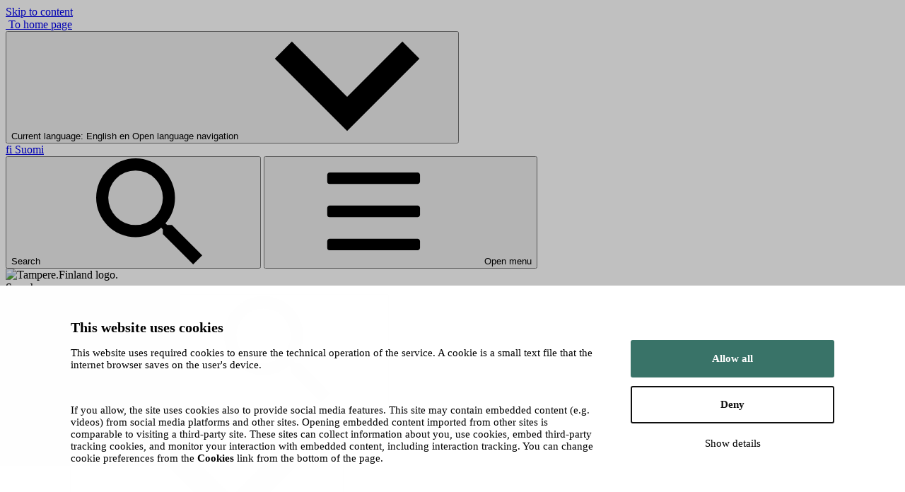

--- FILE ---
content_type: text/html; charset=UTF-8
request_url: https://www.tampereentaidemuseo.fi/en/visit-us/accessibility/
body_size: 104191
content:
<!doctype html>
<html class="no-js Page" lang=en-US>
<head>
<meta charset=utf-8>
<meta http-equiv=x-ua-compatible content="ie=edge">
<meta name=viewport content="width=device-width, initial-scale=1.0">
<script>(function(html){html.className = html.className.replace(/\bno-js\b/,'js')})(document.documentElement);</script>
<title>Accessibility &#x2d; Tampereen taidemuseo</title>
<style>img:is([sizes="auto" i], [sizes^="auto," i]) {contain-intrinsic-size:3000px 1500px}</style>
<link rel=alternate href="https://www.tampereentaidemuseo.fi/tule-meille/esteettomyys/" hreflang=fi />
<link rel=alternate href="https://www.tampereentaidemuseo.fi/en/visit-us/accessibility/" hreflang=en />
<meta name=robots content="max-snippet:-1,max-image-preview:standard,max-video-preview:-1"/>
<link rel=canonical href="https://www.tampereentaidemuseo.fi/en/visit-us/accessibility/"/>
<meta property=og:type content=website />
<meta property=og:locale content=en_US />
<meta property=og:site_name content="Tampereen taidemuseo"/>
<meta property=og:title content=Accessibility />
<meta property=og:url content="https://www.tampereentaidemuseo.fi/en/visit-us/accessibility/"/>
<meta property=og:image content="https://www.tampereentaidemuseo.fi/uploads/sites/52/2025/04/1b2f5788-taidemuseo-3-hh-w.jpg"/>
<meta property=og:image:width content=1440 />
<meta property=og:image:height content=700 />
<meta name=twitter:card content=summary_large_image />
<meta name=twitter:title content=Accessibility />
<meta name=twitter:image content="https://www.tampereentaidemuseo.fi/uploads/sites/52/2025/04/1b2f5788-taidemuseo-3-hh-w.jpg"/>
<script type="application/ld+json">{"@context":"https://schema.org","@graph":[{"@type":"WebSite","@id":"https://www.tampereentaidemuseo.fi/en/#/schema/WebSite","url":"https://www.tampereentaidemuseo.fi/en/","name":"Tampereen taidemuseo","description":"Tampereen kaupunki","inLanguage":"en-US","potentialAction":{"@type":"SearchAction","target":{"@type":"EntryPoint","urlTemplate":"https://www.tampereentaidemuseo.fi/en/search/{search_term_string}/"},"query-input":"required name=search_term_string"},"publisher":{"@type":"Organization","@id":"https://www.tampereentaidemuseo.fi/en/#/schema/Organization","name":"Tampereen taidemuseo","url":"https://www.tampereentaidemuseo.fi/en/"}},{"@type":"WebPage","@id":"https://www.tampereentaidemuseo.fi/en/visit-us/accessibility/","url":"https://www.tampereentaidemuseo.fi/en/visit-us/accessibility/","name":"Accessibility &#x2d; Tampereen taidemuseo","inLanguage":"en-US","isPartOf":{"@id":"https://www.tampereentaidemuseo.fi/en/#/schema/WebSite"},"breadcrumb":{"@type":"BreadcrumbList","@id":"https://www.tampereentaidemuseo.fi/en/#/schema/BreadcrumbList","itemListElement":[{"@type":"ListItem","position":1,"item":"https://www.tampereentaidemuseo.fi/en/","name":"Tampereen taidemuseo"},{"@type":"ListItem","position":2,"item":"https://www.tampereentaidemuseo.fi/en/visit-us/","name":"Visit us"},{"@type":"ListItem","position":3,"name":"Accessibility"}]},"potentialAction":{"@type":"ReadAction","target":"https://www.tampereentaidemuseo.fi/en/visit-us/accessibility/"}}]}</script>
<link rel=dns-prefetch href='//tms.production.geniem.io'/>
<link rel=dns-prefetch href='//cdn.jsdelivr.net'/>
<style id=safe-svg-svg-icon-style-inline-css type='text/css'>.safe-svg-cover{text-align:center}.safe-svg-cover .safe-svg-inside{display:inline-block;max-width:100%}.safe-svg-cover svg{fill:currentColor;height:100%;max-height:100%;max-width:100%;width:100%}</style>
<style id=filebird-block-filebird-gallery-style-inline-css type='text/css'>ul.filebird-block-filebird-gallery{margin:auto!important;padding:0!important;width:100%}ul.filebird-block-filebird-gallery.layout-grid{display:grid;grid-gap:20px;align-items:stretch;grid-template-columns:repeat(var(--columns),1fr);justify-items:stretch}ul.filebird-block-filebird-gallery.layout-grid li img{border:1px solid #ccc;box-shadow:2px 2px 6px 0 rgba(0,0,0,.3);height:100%;max-width:100%;-o-object-fit:cover;object-fit:cover;width:100%}ul.filebird-block-filebird-gallery.layout-masonry{-moz-column-count:var(--columns);-moz-column-gap:var(--space);column-gap:var(--space);-moz-column-width:var(--min-width);columns:var(--min-width) var(--columns);display:block;overflow:auto}ul.filebird-block-filebird-gallery.layout-masonry li{margin-bottom:var(--space)}ul.filebird-block-filebird-gallery li{list-style:none}ul.filebird-block-filebird-gallery li figure{height:100%;margin:0;padding:0;position:relative;width:100%}ul.filebird-block-filebird-gallery li figure figcaption{background:linear-gradient(0deg,rgba(0,0,0,.7),rgba(0,0,0,.3) 70%,transparent);bottom:0;box-sizing:border-box;color:#fff;font-size:.8em;margin:0;max-height:100%;overflow:auto;padding:3em .77em .7em;position:absolute;text-align:center;width:100%;z-index:2}ul.filebird-block-filebird-gallery li figure figcaption a{color:inherit}</style>
<style id=global-styles-inline-css type='text/css'>:root{--wp--preset--aspect-ratio--square:1;--wp--preset--aspect-ratio--4-3: 4/3;--wp--preset--aspect-ratio--3-4: 3/4;--wp--preset--aspect-ratio--3-2: 3/2;--wp--preset--aspect-ratio--2-3: 2/3;--wp--preset--aspect-ratio--16-9: 16/9;--wp--preset--aspect-ratio--9-16: 9/16;--wp--preset--color--black:#000;--wp--preset--color--cyan-bluish-gray:#abb8c3;--wp--preset--color--white:#fff;--wp--preset--color--pale-pink:#f78da7;--wp--preset--color--vivid-red:#cf2e2e;--wp--preset--color--luminous-vivid-orange:#ff6900;--wp--preset--color--luminous-vivid-amber:#fcb900;--wp--preset--color--light-green-cyan:#7bdcb5;--wp--preset--color--vivid-green-cyan:#00d084;--wp--preset--color--pale-cyan-blue:#8ed1fc;--wp--preset--color--vivid-cyan-blue:#0693e3;--wp--preset--color--vivid-purple:#9b51e0;--wp--preset--gradient--vivid-cyan-blue-to-vivid-purple:linear-gradient(135deg,rgba(6,147,227,1) 0%,#9b51e0 100%);--wp--preset--gradient--light-green-cyan-to-vivid-green-cyan:linear-gradient(135deg,#7adcb4 0%,#00d082 100%);--wp--preset--gradient--luminous-vivid-amber-to-luminous-vivid-orange:linear-gradient(135deg,rgba(252,185,0,1) 0%,rgba(255,105,0,1) 100%);--wp--preset--gradient--luminous-vivid-orange-to-vivid-red:linear-gradient(135deg,rgba(255,105,0,1) 0%,#cf2e2e 100%);--wp--preset--gradient--very-light-gray-to-cyan-bluish-gray:linear-gradient(135deg,#eee 0%,#a9b8c3 100%);--wp--preset--gradient--cool-to-warm-spectrum:linear-gradient(135deg,#4aeadc 0%,#9778d1 20%,#cf2aba 40%,#ee2c82 60%,#fb6962 80%,#fef84c 100%);--wp--preset--gradient--blush-light-purple:linear-gradient(135deg,#ffceec 0%,#9896f0 100%);--wp--preset--gradient--blush-bordeaux:linear-gradient(135deg,#fecda5 0%,#fe2d2d 50%,#6b003e 100%);--wp--preset--gradient--luminous-dusk:linear-gradient(135deg,#ffcb70 0%,#c751c0 50%,#4158d0 100%);--wp--preset--gradient--pale-ocean:linear-gradient(135deg,#fff5cb 0%,#b6e3d4 50%,#33a7b5 100%);--wp--preset--gradient--electric-grass:linear-gradient(135deg,#caf880 0%,#71ce7e 100%);--wp--preset--gradient--midnight:linear-gradient(135deg,#020381 0%,#2874fc 100%);--wp--preset--font-size--small:13px;--wp--preset--font-size--medium:20px;--wp--preset--font-size--large:36px;--wp--preset--font-size--x-large:42px;--wp--preset--spacing--20:.44rem;--wp--preset--spacing--30:.67rem;--wp--preset--spacing--40:1rem;--wp--preset--spacing--50:1.5rem;--wp--preset--spacing--60:2.25rem;--wp--preset--spacing--70:3.38rem;--wp--preset--spacing--80:5.06rem;--wp--preset--shadow--natural:6px 6px 9px rgba(0,0,0,.2);--wp--preset--shadow--deep:12px 12px 50px rgba(0,0,0,.4);--wp--preset--shadow--sharp:6px 6px 0 rgba(0,0,0,.2);--wp--preset--shadow--outlined:6px 6px 0 -3px rgba(255,255,255,1) , 6px 6px rgba(0,0,0,1);--wp--preset--shadow--crisp:6px 6px 0 rgba(0,0,0,1)}:root{--wp--style--global--content-size:840px;--wp--style--global--wide-size:1100px}:where(body) {margin:0}.wp-site-blocks>.alignleft{float:left;margin-right:2em}.wp-site-blocks>.alignright{float:right;margin-left:2em}.wp-site-blocks>.aligncenter{justify-content:center;margin-left:auto;margin-right:auto}:where(.is-layout-flex){gap:.5em}:where(.is-layout-grid){gap:.5em}.is-layout-flow>.alignleft{float:left;margin-inline-start:0;margin-inline-end:2em}.is-layout-flow>.alignright{float:right;margin-inline-start:2em;margin-inline-end:0}.is-layout-flow>.aligncenter{margin-left:auto!important;margin-right:auto!important}.is-layout-constrained>.alignleft{float:left;margin-inline-start:0;margin-inline-end:2em}.is-layout-constrained>.alignright{float:right;margin-inline-start:2em;margin-inline-end:0}.is-layout-constrained>.aligncenter{margin-left:auto!important;margin-right:auto!important}.is-layout-constrained > :where(:not(.alignleft):not(.alignright):not(.alignfull)){max-width:var(--wp--style--global--content-size);margin-left:auto!important;margin-right:auto!important}.is-layout-constrained>.alignwide{max-width:var(--wp--style--global--wide-size)}body .is-layout-flex{display:flex}.is-layout-flex{flex-wrap:wrap;align-items:center}.is-layout-flex > :is(*, div){margin:0}body .is-layout-grid{display:grid}.is-layout-grid > :is(*, div){margin:0}body{padding-top:0;padding-right:0;padding-bottom:0;padding-left:0}a:where(:not(.wp-element-button)){text-decoration:underline}:root :where(.wp-element-button, .wp-block-button__link){background-color:#32373c;border-width:0;color:#fff;font-family:inherit;font-size:inherit;line-height:inherit;padding: calc(0.667em + 2px) calc(1.333em + 2px);text-decoration:none}.has-black-color{color:var(--wp--preset--color--black)!important}.has-cyan-bluish-gray-color{color:var(--wp--preset--color--cyan-bluish-gray)!important}.has-white-color{color:var(--wp--preset--color--white)!important}.has-pale-pink-color{color:var(--wp--preset--color--pale-pink)!important}.has-vivid-red-color{color:var(--wp--preset--color--vivid-red)!important}.has-luminous-vivid-orange-color{color:var(--wp--preset--color--luminous-vivid-orange)!important}.has-luminous-vivid-amber-color{color:var(--wp--preset--color--luminous-vivid-amber)!important}.has-light-green-cyan-color{color:var(--wp--preset--color--light-green-cyan)!important}.has-vivid-green-cyan-color{color:var(--wp--preset--color--vivid-green-cyan)!important}.has-pale-cyan-blue-color{color:var(--wp--preset--color--pale-cyan-blue)!important}.has-vivid-cyan-blue-color{color:var(--wp--preset--color--vivid-cyan-blue)!important}.has-vivid-purple-color{color:var(--wp--preset--color--vivid-purple)!important}.has-black-background-color{background-color:var(--wp--preset--color--black)!important}.has-cyan-bluish-gray-background-color{background-color:var(--wp--preset--color--cyan-bluish-gray)!important}.has-white-background-color{background-color:var(--wp--preset--color--white)!important}.has-pale-pink-background-color{background-color:var(--wp--preset--color--pale-pink)!important}.has-vivid-red-background-color{background-color:var(--wp--preset--color--vivid-red)!important}.has-luminous-vivid-orange-background-color{background-color:var(--wp--preset--color--luminous-vivid-orange)!important}.has-luminous-vivid-amber-background-color{background-color:var(--wp--preset--color--luminous-vivid-amber)!important}.has-light-green-cyan-background-color{background-color:var(--wp--preset--color--light-green-cyan)!important}.has-vivid-green-cyan-background-color{background-color:var(--wp--preset--color--vivid-green-cyan)!important}.has-pale-cyan-blue-background-color{background-color:var(--wp--preset--color--pale-cyan-blue)!important}.has-vivid-cyan-blue-background-color{background-color:var(--wp--preset--color--vivid-cyan-blue)!important}.has-vivid-purple-background-color{background-color:var(--wp--preset--color--vivid-purple)!important}.has-black-border-color{border-color:var(--wp--preset--color--black)!important}.has-cyan-bluish-gray-border-color{border-color:var(--wp--preset--color--cyan-bluish-gray)!important}.has-white-border-color{border-color:var(--wp--preset--color--white)!important}.has-pale-pink-border-color{border-color:var(--wp--preset--color--pale-pink)!important}.has-vivid-red-border-color{border-color:var(--wp--preset--color--vivid-red)!important}.has-luminous-vivid-orange-border-color{border-color:var(--wp--preset--color--luminous-vivid-orange)!important}.has-luminous-vivid-amber-border-color{border-color:var(--wp--preset--color--luminous-vivid-amber)!important}.has-light-green-cyan-border-color{border-color:var(--wp--preset--color--light-green-cyan)!important}.has-vivid-green-cyan-border-color{border-color:var(--wp--preset--color--vivid-green-cyan)!important}.has-pale-cyan-blue-border-color{border-color:var(--wp--preset--color--pale-cyan-blue)!important}.has-vivid-cyan-blue-border-color{border-color:var(--wp--preset--color--vivid-cyan-blue)!important}.has-vivid-purple-border-color{border-color:var(--wp--preset--color--vivid-purple)!important}.has-vivid-cyan-blue-to-vivid-purple-gradient-background{background:var(--wp--preset--gradient--vivid-cyan-blue-to-vivid-purple)!important}.has-light-green-cyan-to-vivid-green-cyan-gradient-background{background:var(--wp--preset--gradient--light-green-cyan-to-vivid-green-cyan)!important}.has-luminous-vivid-amber-to-luminous-vivid-orange-gradient-background{background:var(--wp--preset--gradient--luminous-vivid-amber-to-luminous-vivid-orange)!important}.has-luminous-vivid-orange-to-vivid-red-gradient-background{background:var(--wp--preset--gradient--luminous-vivid-orange-to-vivid-red)!important}.has-very-light-gray-to-cyan-bluish-gray-gradient-background{background:var(--wp--preset--gradient--very-light-gray-to-cyan-bluish-gray)!important}.has-cool-to-warm-spectrum-gradient-background{background:var(--wp--preset--gradient--cool-to-warm-spectrum)!important}.has-blush-light-purple-gradient-background{background:var(--wp--preset--gradient--blush-light-purple)!important}.has-blush-bordeaux-gradient-background{background:var(--wp--preset--gradient--blush-bordeaux)!important}.has-luminous-dusk-gradient-background{background:var(--wp--preset--gradient--luminous-dusk)!important}.has-pale-ocean-gradient-background{background:var(--wp--preset--gradient--pale-ocean)!important}.has-electric-grass-gradient-background{background:var(--wp--preset--gradient--electric-grass)!important}.has-midnight-gradient-background{background:var(--wp--preset--gradient--midnight)!important}.has-small-font-size{font-size:var(--wp--preset--font-size--small)!important}.has-medium-font-size{font-size:var(--wp--preset--font-size--medium)!important}.has-large-font-size{font-size:var(--wp--preset--font-size--large)!important}.has-x-large-font-size{font-size:var(--wp--preset--font-size--x-large)!important}:where(.wp-block-post-template.is-layout-flex){gap:1.25em}:where(.wp-block-post-template.is-layout-grid){gap:1.25em}:where(.wp-block-columns.is-layout-flex){gap:2em}:where(.wp-block-columns.is-layout-grid){gap:2em}:root :where(.wp-block-pullquote){font-size:1.5em;line-height:1.6}</style>
<link rel=stylesheet id=cookiebot-helper-public-css-css href='https://tms.production.geniem.io/app/plugins/wp-cookiebot-helper/assets/dist/main.css?ver=1765346650' type='text/css' media=all />
<link rel=stylesheet id=tablepress-default-css href='https://tms.production.geniem.io/app/plugins/tablepress/css/build/default.css?ver=3.2.3' type='text/css' media=all />
<link rel=stylesheet id=theme-css-css href='https://tms.production.geniem.io/app/themes/tms-theme-taidemuseo/assets/dist/theme_taidemuseo.css?ver=1765347390' type='text/css' media=all />
<script type="text/javascript" src="https://tms.production.geniem.io/app/plugins/wp-cookiebot-helper/assets/dist/main.js?ver=1765346650" id=cookiebot-helper-public-js-js></script>
<script type="text/javascript" src="https://www.tampereentaidemuseo.fi/wp-includes/js/jquery/jquery.min.js?ver=3.7.1" id=jquery-core-js data-cookieconsent=ignore></script>
<script type=module type="text/javascript" src="https://cdn.jsdelivr.net/npm/@duetds/date-picker@1.4.0/dist/duet/duet.esm.js" id=duet-date-picker-module-js></script>
<script nomodule type="text/javascript" src="https://cdn.jsdelivr.net/npm/@duetds/date-picker@1.4.0/dist/duet/duet.js" id=duet-date-picker-nomodule-js></script>
<meta name=pageID content=1193 /><link rel=icon href="https://tms.production.geniem.io/app/themes/tms-theme-taidemuseo/assets/images/favicon.png" sizes=32x32 />
<link rel=icon href="https://tms.production.geniem.io/app/themes/tms-theme-taidemuseo/assets/images/favicon.png" sizes=192x192 />
<link rel=apple-touch-icon href="https://tms.production.geniem.io/app/themes/tms-theme-taidemuseo/assets/images/favicon.png"/>
<meta name=msapplication-TileImage content="https://tms.production.geniem.io/app/themes/tms-theme-taidemuseo/assets/images/favicon.png"/>
<script id=Cookiebot src="https://consent.cookiebot.com/uc.js" data-cbid=7ece7ef9-b1f8-448d-ae8c-6bedb0892129 data-blockingmode=auto data-culture=EN type="text/javascript"></script>
<script>
  var _mtm = window._mtm = window._mtm || [];
  _mtm.push({'mtm.startTime': (new Date().getTime()), 'event': 'mtm.Start'});
  (function() {
    var d=document, g=d.createElement('script'), s=d.getElementsByTagName('script')[0];
    g.async=true; g.src='https://matomo.tampere.fi/js/container_MtcePDBe.js'; s.parentNode.insertBefore(g,s);
  })();
</script>
</head>
<body class="wp-singular page-template-default page page-id-1193 page-child parent-pageid-1186 wp-theme-tms-theme-base wp-child-theme-tms-theme-taidemuseo">
<header id=top class=site-header>
<a href="#main-content" class=skip-to-content>
Skip to content
</a>
<div class=site-header__wrapper>
<div class="site-header__branding pt-4 pb-4">
<div class="site-header__logo is-relative">
<div class=site-header__logo-image>
<a href="https://www.tampereentaidemuseo.fi/en/" class=is-block>
<img width=320 height=101 src="https://tms.production.geniem.io/uploads/sites/52/2022/03/95791990-tamu_white_wide-320x101.png" class="attachment-medium size-medium wp-stateless-item" alt="" decoding=async loading=lazy srcset="https://tms.production.geniem.io/uploads/sites/52/2022/03/95791990-tamu_white_wide-320x101.png 320w, https://tms.production.geniem.io/uploads/sites/52/2022/03/95791990-tamu_white_wide-1024x324.png 1024w, https://tms.production.geniem.io/uploads/sites/52/2022/03/95791990-tamu_white_wide-768x243.png 768w, https://tms.production.geniem.io/uploads/sites/52/2022/03/95791990-tamu_white_wide.png 1870w" sizes="auto, (max-width: 320px) 100vw, 320px" data-image-size=medium data-stateless-media-bucket=client-tms-production data-stateless-media-name="sites/52/2022/03/95791990-tamu_white_wide.png"/>
<span class=is-sr-only>To home page</span>
</a>
</div>
</div>
<div class="site-header__end ml-auto">
<nav class="is-hidden-touch is-hidden-desktop-only" aria-label="Frequently searched pages">
</nav>
<nav class="language-nav ml-4 ml-6-desktop" aria-label="Language navigation">
<div class=dropdown>
<div class=dropdown-trigger>
<button class="button button--icon is-outlined is-small" aria-haspopup=true aria-controls=lang-dropdown-menu>
<span class=is-uppercase>
<span class=is-sr-only>
Current language:
English
</span>
en
</span>
<span class=is-sr-only>Open language navigation</span>
<svg class="icon icon--chevron-down icon--medium" aria-hidden=true>
<use xlink:href="#icon-chevron-down"></use>
</svg>
</button>
</div>
<div class=dropdown-menu id=lang-dropdown-menu role=menu aria-hidden=true>
<div class="dropdown-content is-uppercase">
<a href="https://www.tampereentaidemuseo.fi/tule-meille/esteettomyys/" class=dropdown-item>
fi
<span class=is-sr-only>Suomi</span>
</a>
</div>
</div>
</div>
</nav>
<button id=js-search-toggle class="is-primary-invert is-hidden-mobile button button--icon js-toggle mr-4 ml-4 mr-6-widescreen ml-6-widescreen mr-8-fullhd ml-8-fullhd" aria-controls=js-search-toggle-target aria-expanded=false aria-label="Search: Open search form" data-duration=225>
Search
<svg class="icon icon--search icon--large is-primary-invert" aria-hidden=true>
<use xlink:href="#icon-search"></use>
</svg>
</button>
<button class="fly-out-nav__trigger  is-hidden-widescreen" data-micromodal-trigger=js-fly-out-nav>
<svg class="icon icon--burger icon--large" aria-hidden=true>
<use xlink:href="#icon-burger"></use>
</svg>
<span class=is-sr-only>Open menu</span>
</button>
<div class="site-header__brand ml-4 ml-6-desktop is-hidden-touch">
<img width=1024 height=394 src="https://tms.production.geniem.io/uploads/sites/52/2022/03/ad7ebc41-tampere.finland_rgb_nega-1024x394.png" class="attachment-large size-large wp-stateless-item" alt="Tampere.Finland logo." decoding=async loading=lazy srcset="https://tms.production.geniem.io/uploads/sites/52/2022/03/ad7ebc41-tampere.finland_rgb_nega-1024x394.png 1024w, https://tms.production.geniem.io/uploads/sites/52/2022/03/ad7ebc41-tampere.finland_rgb_nega-320x123.png 320w, https://tms.production.geniem.io/uploads/sites/52/2022/03/ad7ebc41-tampere.finland_rgb_nega-768x295.png 768w, https://tms.production.geniem.io/uploads/sites/52/2022/03/ad7ebc41-tampere.finland_rgb_nega-1920x738.png 1920w" sizes="auto, (max-width: 1024px) 100vw, 1024px" data-image-size=large data-stateless-media-bucket=client-tms-production data-stateless-media-name="sites/52/2022/03/ad7ebc41-tampere.finland_rgb_nega.png"/>
</div>
</div>
</div>
<div id=js-search-toggle-target class="site-header__popup is-hidden is-absolute has-right-0 has-bottom-0 has-left-0 has-transform-y-100 has-text-primary-invert" role=search>
<div class=container>
<div class=columns>
<div class="column is-8 is-offset-2-tablet is-6-desktop is-offset-3-desktop">
<div class="pt-6 pb-6 pt-8-desktop pb-8-desktop">
<div id=header-search-title class="popup__label h4 mb-6">
Search
</div>
<form role=search method=get class="search-form is-flex is-flex-wrap-wrap is-align-items-center" action="https://www.tampereentaidemuseo.fi/en/">
<label class="mb-2 mb-0-tablet mr-2 is-flex-grow-1">
<input type=search class="search-form__input has-border-radius-small has-background-light p-3 has-width-100" aria-labelledby=header-search-title value="" name=s>
</label>
<button type=submit class="search-form__button button button--icon is-primary-invert mb-2 mb-0-tablet">
Search
<svg class="icon icon--search icon--medium" aria-hidden=true>
<use xlink:href="#icon-search"></use>
</svg>
</button>
</form>
</div>
</div>
</div>
</div>
</div>
</div>
<div class="site-header__nav is-relative is-hidden-touch is-hidden-desktop-only has-background-primary has-border-primary">
<div class=container>
<div class="columns mt-0 mb-0">
<nav class="column pt-0 pb-0" aria-label="Main navigation">
<ul class="menu-depth-1 bulmally-navbar primary-nav primary-nav--dropdown" id=js-primary-menu>
<li class="navbar-item navbar-item__single menu-item menu-item-9">
<a href="https://www.tampereentaidemuseo.fi/en/" class="is-arrowless pr-0 pl-0">
Front Page
</a>
</li>
<li class="navbar-item has-dropdown menu-item-has-children current-menu-parent current-menu-parent navbar-item--trigger-only menu-item menu-item-1186">
<div class=navbar-dropdown-control>
<a class="navbar-link dropdown-trigger is-arrowless" href="#">
Visit us
</a>
<button class=dropdown-toggler aria-expanded=false aria-controls=js-navbar-menu-item-dropdown-2>
<span class=is-sr-only>Open menu</span>
<span aria-hidden=true>
<svg class="icon icon--chevron-down icon--medium" aria-hidden=true>
<use xlink:href="#icon-chevron-down"></use>
</svg>
</span>
</button>
</div>
<div class="navbar-dropdown is-hidden-touch has-background-white has-text-black" id=js-navbar-menu-item-dropdown-2>
<div class=container>
<div class=columns>
<div class=column>
<a href="https://www.tampereentaidemuseo.fi/en/visit-us/" class="navbar-dropdown__parent-link is-inline-block mb-2 has-text-black has-text-large">
Visit us
<svg class="icon icon--chevron-right icon--medium ml-2" aria-hidden=true>
<use xlink:href="#icon-chevron-right"></use>
</svg>
</a>
<div class=navbar-dropdown-items>
<ul class=navbar-grid>
<li>
<a href="https://www.tampereentaidemuseo.fi/en/visit-us/opening-hours-and-admission/" class="navbar-item menu-item menu-item-1189">
Opening hours and admission
<svg class="icon icon--chevron-right icon--medium ml-2" aria-hidden=true>
<use xlink:href="#icon-chevron-right"></use>
</svg>
</a>
</li>
<li>
<a href="https://www.tampereentaidemuseo.fi/en/visit-us/arrival/" class="navbar-item menu-item menu-item-1197">
Arrival
<svg class="icon icon--chevron-right icon--medium ml-2" aria-hidden=true>
<use xlink:href="#icon-chevron-right"></use>
</svg>
</a>
</li>
<li>
<a href="https://www.tampereentaidemuseo.fi/en/visit-us/for-groups/" class="navbar-item menu-item menu-item-1195">
For groups
<svg class="icon icon--chevron-right icon--medium ml-2" aria-hidden=true>
<use xlink:href="#icon-chevron-right"></use>
</svg>
</a>
</li>
<li>
<a href="https://www.tampereentaidemuseo.fi/en/visit-us/museum-shop/" class="navbar-item menu-item menu-item-1201">
Museum Shop
<svg class="icon icon--chevron-right icon--medium ml-2" aria-hidden=true>
<use xlink:href="#icon-chevron-right"></use>
</svg>
</a>
</li>
<li>
<a href="https://www.tampereentaidemuseo.fi/en/visit-us/accessibility/" class="navbar-item current-menu-item is-current menu-item menu-item-1193" aria-current=page>
Accessibility
<svg class="icon icon--chevron-right icon--medium ml-2" aria-hidden=true>
<use xlink:href="#icon-chevron-right"></use>
</svg>
</a>
</li>
<li>
<a href="https://www.tampereentaidemuseo.fi/en/visit-us/lost-property/" class="navbar-item menu-item menu-item-1511">
Lost property
<svg class="icon icon--chevron-right icon--medium ml-2" aria-hidden=true>
<use xlink:href="#icon-chevron-right"></use>
</svg>
</a>
</li>
<li>
<a href="https://www.tampereentaidemuseo.fi/en/visit-us/safer-space-principles/" class="navbar-item menu-item menu-item-1191">
Safer space principles
<svg class="icon icon--chevron-right icon--medium ml-2" aria-hidden=true>
<use xlink:href="#icon-chevron-right"></use>
</svg>
</a>
</li>
<li>
<a href="https://www.tampereentaidemuseo.fi/en/exhibitions-and-events/open-guided-tours/" class="navbar-item menu-item menu-item-1255">
Open guided tours
<svg class="icon icon--chevron-right icon--medium ml-2" aria-hidden=true>
<use xlink:href="#icon-chevron-right"></use>
</svg>
</a>
</li>
<li>
<a href="https://www.tampereentaidemuseo.fi/en/visit-us/feedback/" class="navbar-item menu-item menu-item-2794">
Feedback
<svg class="icon icon--chevron-right icon--medium ml-2" aria-hidden=true>
<use xlink:href="#icon-chevron-right"></use>
</svg>
</a>
</li>
</ul>
</div>
</div>
</div>
</div>
</div>
</li>
<li class="navbar-item has-dropdown menu-item-has-children navbar-item--trigger-only menu-item menu-item-1178">
<div class=navbar-dropdown-control>
<a class="navbar-link dropdown-trigger is-arrowless" href="#">
Exhibitions and events
</a>
<button class=dropdown-toggler aria-expanded=false aria-controls=js-navbar-menu-item-dropdown-3>
<span class=is-sr-only>Open menu</span>
<span aria-hidden=true>
<svg class="icon icon--chevron-down icon--medium" aria-hidden=true>
<use xlink:href="#icon-chevron-down"></use>
</svg>
</span>
</button>
</div>
<div class="navbar-dropdown is-hidden-touch has-background-white has-text-black" id=js-navbar-menu-item-dropdown-3>
<div class=container>
<div class=columns>
<div class=column>
<a href="https://www.tampereentaidemuseo.fi/en/exhibitions-and-events/" class="navbar-dropdown__parent-link is-inline-block mb-2 has-text-black has-text-large">
Exhibitions and events
<svg class="icon icon--chevron-right icon--medium ml-2" aria-hidden=true>
<use xlink:href="#icon-chevron-right"></use>
</svg>
</a>
<div class=navbar-dropdown-items>
<ul class=navbar-grid>
<li>
<a href="https://www.tampereentaidemuseo.fi/en/exhibitions/" class="navbar-item menu-item menu-item-2914">
Current exhibitions
<svg class="icon icon--chevron-right icon--medium ml-2" aria-hidden=true>
<use xlink:href="#icon-chevron-right"></use>
</svg>
</a>
</li>
<li>
<a href="https://www.tampereentaidemuseo.fi/en/exhibitions-and-events/the-young-artist-of-the-year/" class="navbar-item menu-item menu-item-1183">
Young Artist of the Year
<svg class="icon icon--chevron-right icon--medium ml-2" aria-hidden=true>
<use xlink:href="#icon-chevron-right"></use>
</svg>
</a>
</li>
<li>
<a href="https://www.tampereentaidemuseo.fi/en/exhibitions/?upcoming" class="navbar-item menu-item menu-item-2915">
Upcoming exhibitions
<svg class="icon icon--chevron-right icon--medium ml-2" aria-hidden=true>
<use xlink:href="#icon-chevron-right"></use>
</svg>
</a>
</li>
<li>
<a href="https://www.tampereentaidemuseo.fi/en/exhibitions/?archive" class="navbar-item menu-item menu-item-2916">
Past exhibitions
<svg class="icon icon--chevron-right icon--medium ml-2" aria-hidden=true>
<use xlink:href="#icon-chevron-right"></use>
</svg>
</a>
</li>
<li>
<a href="https://www.tampereentaidemuseo.fi/en/exhibitions-and-events/events-at-the-art-museum/" class="navbar-item menu-item menu-item-3786">
Events
<svg class="icon icon--chevron-right icon--medium ml-2" aria-hidden=true>
<use xlink:href="#icon-chevron-right"></use>
</svg>
</a>
</li>
</ul>
</div>
</div>
</div>
</div>
</div>
</li>
<li class="navbar-item has-dropdown menu-item-has-children navbar-item--trigger-only menu-item menu-item-1163">
<div class=navbar-dropdown-control>
<a class="navbar-link dropdown-trigger is-arrowless" href="#">
The museum
</a>
<button class=dropdown-toggler aria-expanded=false aria-controls=js-navbar-menu-item-dropdown-4>
<span class=is-sr-only>Open menu</span>
<span aria-hidden=true>
<svg class="icon icon--chevron-down icon--medium" aria-hidden=true>
<use xlink:href="#icon-chevron-down"></use>
</svg>
</span>
</button>
</div>
<div class="navbar-dropdown is-hidden-touch has-background-white has-text-black" id=js-navbar-menu-item-dropdown-4>
<div class=container>
<div class=columns>
<div class=column>
<a href="https://www.tampereentaidemuseo.fi/en/the-museum/" class="navbar-dropdown__parent-link is-inline-block mb-2 has-text-black has-text-large">
The museum
<svg class="icon icon--chevron-right icon--medium ml-2" aria-hidden=true>
<use xlink:href="#icon-chevron-right"></use>
</svg>
</a>
<div class=navbar-dropdown-items>
<ul class=navbar-grid>
<li>
<a href="https://www.tampereentaidemuseo.fi/en/the-museum/art-collections/" class="navbar-item menu-item menu-item-1166">
Art collections
<svg class="icon icon--chevron-right icon--medium ml-2" aria-hidden=true>
<use xlink:href="#icon-chevron-right"></use>
</svg>
</a>
</li>
<li>
<a href="https://www.tampereentaidemuseo.fi/en/the-museum/loan-requests/" class="navbar-item menu-item menu-item-1507">
Loan requests
<svg class="icon icon--chevron-right icon--medium ml-2" aria-hidden=true>
<use xlink:href="#icon-chevron-right"></use>
</svg>
</a>
</li>
<li>
<a href="https://www.tampereentaidemuseo.fi/en/the-museum/tramway-art/" class="navbar-item menu-item menu-item-1513">
Tramway art
<svg class="icon icon--chevron-right icon--medium ml-2" aria-hidden=true>
<use xlink:href="#icon-chevron-right"></use>
</svg>
</a>
</li>
<li>
<a href="https://www.tampereentaidemuseo.fi/en/the-museum/moomin-museum/" class="navbar-item menu-item menu-item-1171">
Moomin Museum
<svg class="icon icon--chevron-right icon--medium ml-2" aria-hidden=true>
<use xlink:href="#icon-chevron-right"></use>
</svg>
</a>
</li>
<li>
<a href="https://www.tampereentaidemuseo.fi/en/the-museum/contact-2/" class="navbar-item menu-item menu-item-1586">
Contact
<svg class="icon icon--chevron-right icon--medium ml-2" aria-hidden=true>
<use xlink:href="#icon-chevron-right"></use>
</svg>
</a>
</li>
</ul>
</div>
</div>
</div>
</div>
</div>
</li>
</ul>
</nav>
</div>
</div>
</div>
</header>
<nav id=js-fly-out-nav class="fly-out-nav overlay overlay--dark-80" aria-hidden=true>
<div class=is-overlay tabindex=-1>
<div class="fly-out-nav__inner has-text-primary-invert" role=dialog aria-modal=true>
<button class=fly-out-nav__close>
<span class=is-sr-only> Close menu </span>
<svg class="icon icon--close icon--large is-primary-invert" aria-hidden=true>
<use xlink:href="#icon-close"></use>
</svg>
</button>
<ul class="menu-depth-1 bulmally-navbar fly-out-nav__primary is-family-secondary" id=js-navbar-menu>
<li class="navbar-item navbar-item__single menu-item menu-item-9 menu-item menu-item-9">
<a href="https://www.tampereentaidemuseo.fi/en/" class="is-arrowless pr-0 pl-0">
Front Page
</a>
</li>
<li class="navbar-item has-dropdown menu-item-has-children current-menu-parent current-menu-parent navbar-item--trigger-only menu-item menu-item-1186 menu-item-has-children current-menu-parent current-menu-parent navbar-item--trigger-only menu-item menu-item-1186">
<div class=navbar-dropdown-control>
<a class="navbar-link is-arrowless" href="https://www.tampereentaidemuseo.fi/en/visit-us/">
Visit us
</a>
<button class=dropdown-toggler aria-expanded=false aria-controls=js-navbar-menu-item-2>
<span class=is-sr-only>Open menu</span>
<span aria-hidden=true>
<svg class="icon icon--chevron-down icon--medium" aria-hidden=true>
<use xlink:href="#icon-chevron-down"></use>
</svg>
</span>
</button>
</div>
<div class="navbar-dropdown is-hidden-touch" id=js-navbar-menu-item-2>
<a href="https://www.tampereentaidemuseo.fi/en/visit-us/opening-hours-and-admission/" class="navbar-item menu-item menu-item-1189 menu-item menu-item-1189">
Opening hours and admission
</a>
<a href="https://www.tampereentaidemuseo.fi/en/visit-us/arrival/" class="navbar-item menu-item menu-item-1197 menu-item menu-item-1197">
Arrival
</a>
<a href="https://www.tampereentaidemuseo.fi/en/visit-us/for-groups/" class="navbar-item menu-item menu-item-1195 menu-item menu-item-1195">
For groups
</a>
<a href="https://www.tampereentaidemuseo.fi/en/visit-us/museum-shop/" class="navbar-item menu-item menu-item-1201 menu-item menu-item-1201">
Museum Shop
</a>
<a href="https://www.tampereentaidemuseo.fi/en/visit-us/accessibility/" class="navbar-item current-menu-item is-current menu-item menu-item-1193 current-menu-item menu-item menu-item-1193" aria-current=page>
Accessibility
</a>
<a href="https://www.tampereentaidemuseo.fi/en/visit-us/lost-property/" class="navbar-item menu-item menu-item-1511 menu-item menu-item-1511">
Lost property
</a>
<a href="https://www.tampereentaidemuseo.fi/en/visit-us/safer-space-principles/" class="navbar-item menu-item menu-item-1191 menu-item menu-item-1191">
Safer space principles
</a>
<a href="https://www.tampereentaidemuseo.fi/en/exhibitions-and-events/open-guided-tours/" class="navbar-item menu-item menu-item-1255 menu-item menu-item-1255">
Open guided tours
</a>
<a href="https://www.tampereentaidemuseo.fi/en/visit-us/feedback/" class="navbar-item menu-item menu-item-2794 menu-item menu-item-2794">
Feedback
</a>
</div>
</li>
<li class="navbar-item has-dropdown menu-item-has-children navbar-item--trigger-only menu-item menu-item-1178 menu-item-has-children navbar-item--trigger-only menu-item menu-item-1178">
<div class=navbar-dropdown-control>
<a class="navbar-link is-arrowless" href="https://www.tampereentaidemuseo.fi/en/exhibitions-and-events/">
Exhibitions and events
</a>
<button class=dropdown-toggler aria-expanded=false aria-controls=js-navbar-menu-item-3>
<span class=is-sr-only>Open menu</span>
<span aria-hidden=true>
<svg class="icon icon--chevron-down icon--medium" aria-hidden=true>
<use xlink:href="#icon-chevron-down"></use>
</svg>
</span>
</button>
</div>
<div class="navbar-dropdown is-hidden-touch" id=js-navbar-menu-item-3>
<a href="https://www.tampereentaidemuseo.fi/en/exhibitions/" class="navbar-item menu-item menu-item-2914 menu-item menu-item-2914">
Current exhibitions
</a>
<a href="https://www.tampereentaidemuseo.fi/en/exhibitions-and-events/the-young-artist-of-the-year/" class="navbar-item menu-item menu-item-1183 menu-item menu-item-1183">
Young Artist of the Year
</a>
<a href="https://www.tampereentaidemuseo.fi/en/exhibitions/?upcoming" class="navbar-item menu-item menu-item-2915 menu-item menu-item-2915">
Upcoming exhibitions
</a>
<a href="https://www.tampereentaidemuseo.fi/en/exhibitions/?archive" class="navbar-item menu-item menu-item-2916 menu-item menu-item-2916">
Past exhibitions
</a>
<a href="https://www.tampereentaidemuseo.fi/en/exhibitions-and-events/events-at-the-art-museum/" class="navbar-item menu-item menu-item-3786 menu-item menu-item-3786">
Events
</a>
</div>
</li>
<li class="navbar-item has-dropdown menu-item-has-children navbar-item--trigger-only menu-item menu-item-1163 menu-item-has-children navbar-item--trigger-only menu-item menu-item-1163">
<div class=navbar-dropdown-control>
<a class="navbar-link is-arrowless" href="https://www.tampereentaidemuseo.fi/en/the-museum/">
The museum
</a>
<button class=dropdown-toggler aria-expanded=false aria-controls=js-navbar-menu-item-4>
<span class=is-sr-only>Open menu</span>
<span aria-hidden=true>
<svg class="icon icon--chevron-down icon--medium" aria-hidden=true>
<use xlink:href="#icon-chevron-down"></use>
</svg>
</span>
</button>
</div>
<div class="navbar-dropdown is-hidden-touch" id=js-navbar-menu-item-4>
<a href="https://www.tampereentaidemuseo.fi/en/the-museum/art-collections/" class="navbar-item menu-item menu-item-1166 menu-item menu-item-1166">
Art collections
</a>
<a href="https://www.tampereentaidemuseo.fi/en/the-museum/loan-requests/" class="navbar-item menu-item menu-item-1507 menu-item menu-item-1507">
Loan requests
</a>
<a href="https://www.tampereentaidemuseo.fi/en/the-museum/tramway-art/" class="navbar-item menu-item menu-item-1513 menu-item menu-item-1513">
Tramway art
</a>
<a href="https://www.tampereentaidemuseo.fi/en/the-museum/moomin-museum/" class="navbar-item menu-item menu-item-1171 menu-item menu-item-1171">
Moomin Museum
</a>
<a href="https://www.tampereentaidemuseo.fi/en/the-museum/contact-2/" class="navbar-item menu-item menu-item-1586 menu-item menu-item-1586">
Contact
</a>
</div>
</li>
</ul>
<div class="search-form-wrapper pl-6">
<div id=fly-out-nav-search-title class="h4 mt-9 mb-4 has-text-white">
Search
</div>
<form role=search method=get class="search-form is-flex is-flex-wrap-wrap is-align-items-center" action="https://www.tampereentaidemuseo.fi/en/">
<label class="mb-2 mb-0-tablet mr-2 is-flex-grow-1">
<input type=search class="search-form__input has-border-radius-small has-background-light p-3 has-width-100" aria-labelledby=fly-out-nav-search-title value="" name=s>
</label>
<button type=submit class="search-form__button button button--icon is-primary is-inverted mb-2 mb-0-tablet">
Search
<svg class="icon icon--search icon--medium" aria-hidden=true>
<use xlink:href="#icon-search"></use>
</svg>
</button>
</form>
</div>
<svg class="icon icon--tampere-finland brand-logo pl-6 is-primary-invert" aria-hidden=true>
<use xlink:href="#icon-tampere-finland"></use>
</svg>
</div>
</div>
</nav>
<main class=main-content id=main-content>
<section class="page__hero section is-relative pt-0 pb-0 has-background-cover" style="background-image:url(https://www.tampereentaidemuseo.fi/uploads/sites/52/2025/04/1b2f5788-taidemuseo-3-hh-w.jpg)">
</section>
<div class="breadcrumbs-container section pt-6 pb-7">
<div class=container>
<div class=columns>
<div class=column>
<nav class="breadcrumb has-succeeds-separator" aria-label=Breadcrumbs>
<ul class="breadcrumbs__nav is-relative is-flex m-0 p-0 is-family-secondary">
<li class=" ">
<a href="https://www.tampereentaidemuseo.fi/en/">
Home
</a>
</li>
<li class=" ">
<a href="https://www.tampereentaidemuseo.fi/en/visit-us/">
Visit us
</a>
</li>
<li class="is-active ">
<span aria-current=page class=ml-3>
Accessibility
</span>
</li>
</ul>
</nav>
</div>
</div>
</div>
</div>
<section class="section pt-0">
<div class=container>
<div class=columns>
<div class="column is-12">
<article class=entry>
<h1 class="entry__title mt-0 has-text-centered">
Accessibility
</h1>
<div class="entry__content is-content-grid keep-vertical-spacing">
<ul class="acc-icon-links__grid columns is-flex-wrap-wrap pl-0">
<li class="acc-icon-links__item column is-6-tablet keep-vertical-spacing pb-5">
<svg class="icon icon--luiska icon--xxxlarge" aria-hidden=true>
<use xlink:href="#icon-luiska"></use>
</svg>
<h2 class="h4 mt-0 mb-4 mt-4">
Ramp
</h2>
<div class="acc-icon-links__item-description mb-4">
Easiest access to the museum is from the Puutarhakatu side. An easily accessible ramp starts from the left side of the main door stairs. There is an automatic opening button on the door.
</div>
</li>
<li class="acc-icon-links__item column is-6-tablet keep-vertical-spacing pb-5">
<svg class="icon icon--info icon--xxxlarge" aria-hidden=true>
<use xlink:href="#icon-info"></use>
</svg>
<h2 class="h4 mt-0 mb-4 mt-4">
Information
</h2>
<div class="acc-icon-links__item-description mb-4">
The info desk is immediately to the front left as you arrive inside the museum.
</div>
</li>
<li class="acc-icon-links__item column is-6-tablet keep-vertical-spacing pb-5">
<svg class="icon icon--lipunmyynti icon--xxxlarge" aria-hidden=true>
<use xlink:href="#icon-lipunmyynti"></use>
</svg>
<h2 class="h4 mt-0 mb-4 mt-4">
Ticket sales
</h2>
<div class="acc-icon-links__item-description mb-4">
The ticket office is immediately to the front left as you arrive inside the museum. A personal assistant or interpreter will have access to the museum free of charge.
</div>
</li>
<li class="acc-icon-links__item column is-6-tablet keep-vertical-spacing pb-5">
<svg class="icon icon--vaatesailytys icon--xxxlarge" aria-hidden=true>
<use xlink:href="#icon-vaatesailytys"></use>
</svg>
<h2 class="h4 mt-0 mb-4 mt-4">
Cloakroom
</h2>
<div class="acc-icon-links__item-description mb-4">
The cloakroom is to the right beside the stairs going up. The cloakroom has self-service. Please leave umbrellas, backpacks, large bags and wet coats in the cloakroom. This helps us protect the works of art together. When you turn, a bag or backpack could accidentally hit a work of art. Please also leave any drinks and snacks in the cloakroom. If you need a drinking bottle for your museum visit for health reasons, consult the staff.
</div>
</li>
<li class="acc-icon-links__item column is-6-tablet keep-vertical-spacing pb-5">
<svg class="icon icon--sailytyslokerot icon--xxxlarge" aria-hidden=true>
<use xlink:href="#icon-sailytyslokerot"></use>
</svg>
<h2 class="h4 mt-0 mb-4 mt-4">
Lockers
</h2>
<div class="acc-icon-links__item-description mb-4">
Beside the racks with hangers there are free safety deposit boxes.
</div>
</li>
<li class="acc-icon-links__item column is-6-tablet keep-vertical-spacing pb-5">
<svg class="icon icon--lainattavia-valineita icon--xxxlarge" aria-hidden=true>
<use xlink:href="#icon-lainattavia-valineita"></use>
</svg>
<h2 class="h4 mt-0 mb-4 mt-4">
Assistive device lending
</h2>
<div class="acc-icon-links__item-description mb-4">
A wheelchair and baby carriage are available for loan by the coat check. Folding chairs are also available. The staff will be happy to assist you.
</div>
</li>
<li class="acc-icon-links__item column is-6-tablet keep-vertical-spacing pb-5">
<svg class="icon icon--hissi icon--xxxlarge" aria-hidden=true>
<use xlink:href="#icon-hissi"></use>
</svg>
<h2 class="h4 mt-0 mb-4 mt-4">
Lift
</h2>
<div class="acc-icon-links__item-description mb-4">
The elevator is on the left side of the ticket desk. The door of the elevator does not open automatically but our staff is happy to help you. The art museum has three floors, with the entrance on the middle floor.
</div>
</li>
<li class="acc-icon-links__item column is-6-tablet keep-vertical-spacing pb-5">
<svg class="icon icon--kauppa icon--xxxlarge" aria-hidden=true>
<use xlink:href="#icon-kauppa"></use>
</svg>
<h2 class="h4 mt-0 mb-4 mt-4">
Shop
</h2>
<div class="acc-icon-links__item-description mb-4">
The museum shop is next to the ticket office.
</div>
</li>
<li class="acc-icon-links__item column is-6-tablet keep-vertical-spacing pb-5">
<svg class="icon icon--wc icon--xxxlarge" aria-hidden=true>
<use xlink:href="#icon-wc"></use>
</svg>
<h2 class="h4 mt-0 mb-4 mt-4">
WC
</h2>
<div class="acc-icon-links__item-description mb-4">
The toilet facilities are in the basement. The toilets are separate fore males and females. A spacious toilet suitable for persons utilizing accessibility tools with an emergency call button is in the basement. If arriving by elevator, first take a turn to the right and then left. The art museum is a toilet pass location. If necessary, contact the staff for more information and describe your service needs.
</div>
</li>
<li class="acc-icon-links__item column is-6-tablet keep-vertical-spacing pb-5">
<svg class="icon icon--lastenhoitotila icon--xxxlarge" aria-hidden=true>
<use xlink:href="#icon-lastenhoitotila"></use>
</svg>
<h2 class="h4 mt-0 mb-4 mt-4">
Baby changing
</h2>
<div class="acc-icon-links__item-description mb-4">
The nursery room is in the basement. If arriving by elevator, first take a turn to the right and then to the left.
</div>
</li>
<li class="acc-icon-links__item column is-6-tablet keep-vertical-spacing pb-5">
<svg class="icon icon--opaskoirat_sallittu icon--xxxlarge" aria-hidden=true>
<use xlink:href="#icon-opaskoirat_sallittu"></use>
</svg>
<h2 class="h4 mt-0 mb-4 mt-4">
Service dogs allowed
</h2>
<div class="acc-icon-links__item-description mb-4">
Guide and assistance dogs are welcome at the art museum.
</div>
</li>
</ul>
<p> </p>
<p></p>
<p></p>
<p></p>
<p></p>
</div>
</article>
</div>
</div>
</div>
</section>
</main>
<nav class="sibling-navigation pr-5 pl-5 pr-0-desktop pl-0-desktop" aria-label="Sibling pages">
<div class="container sibling-navigation__container has-border has-border-top-1">
<div class="columns pt-6 pb-6 pt-8-desktop pb-10-desktop">
<div class="column is-10 is-offset-1">
<div class=sibling-navigation__items>
<a href="https://www.tampereentaidemuseo.fi/en/visit-us/opening-hours-and-admission/" class="sibling-navigation__button button h6 pt-3 pr-4 pb-3 pl-4 has-border-radius has-border-radius-large ">Opening hours and admission</a>
<a href="https://www.tampereentaidemuseo.fi/en/visit-us/safer-space-principles/" class="sibling-navigation__button button h6 pt-3 pr-4 pb-3 pl-4 has-border-radius has-border-radius-large ">Safer space principles</a>
<a href="https://www.tampereentaidemuseo.fi/en/visit-us/accessibility/" class="sibling-navigation__button button h6 pt-3 pr-4 pb-3 pl-4 has-border-radius has-border-radius-large is-current is-primary-invert">Accessibility</a>
<a href="https://www.tampereentaidemuseo.fi/en/visit-us/arrival/" class="sibling-navigation__button button h6 pt-3 pr-4 pb-3 pl-4 has-border-radius has-border-radius-large ">Arrival</a>
<a href="https://www.tampereentaidemuseo.fi/en/visit-us/for-groups/" class="sibling-navigation__button button h6 pt-3 pr-4 pb-3 pl-4 has-border-radius has-border-radius-large ">For groups</a>
<a href="https://www.tampereentaidemuseo.fi/en/visit-us/museum-shop/" class="sibling-navigation__button button h6 pt-3 pr-4 pb-3 pl-4 has-border-radius has-border-radius-large ">Museum Shop</a>
<a href="https://www.tampereentaidemuseo.fi/en/visit-us/lost-property/" class="sibling-navigation__button button h6 pt-3 pr-4 pb-3 pl-4 has-border-radius has-border-radius-large ">Lost property</a>
<a href="https://www.tampereentaidemuseo.fi/en/visit-us/feedback/" class="sibling-navigation__button button h6 pt-3 pr-4 pb-3 pl-4 has-border-radius has-border-radius-large ">Feedback</a>
</div>
</div>
</div>
</div>
</nav>
<footer class="site-footer section ">
<div class="container is-relative ">
<div class="columns pt-10 pt-0-tablet">
<div class=column>
<img width=320 height=101 src="https://tms.production.geniem.io/uploads/sites/52/2022/03/95791990-tamu_white_wide-320x101.png" class="site-footer__logo wp-stateless-item" alt="" decoding=async loading=lazy srcset="https://tms.production.geniem.io/uploads/sites/52/2022/03/95791990-tamu_white_wide-320x101.png 320w, https://tms.production.geniem.io/uploads/sites/52/2022/03/95791990-tamu_white_wide-1024x324.png 1024w, https://tms.production.geniem.io/uploads/sites/52/2022/03/95791990-tamu_white_wide-768x243.png 768w, https://tms.production.geniem.io/uploads/sites/52/2022/03/95791990-tamu_white_wide.png 1870w" sizes="auto, (max-width: 320px) 100vw, 320px" data-image-size=medium data-stateless-media-bucket=client-tms-production data-stateless-media-name="sites/52/2022/03/95791990-tamu_white_wide.png"/>
</div>
</div>
<div class="columns is-multiline">
<div class="column is-6 is-4-widescreen has-text-small">
<h2 class="h4 mt-4 mb-4">
Tampere Art Museum
</h2>
<div class="mt-4 mb-4 keep-vertical-spacing">
<p>Puutarhakatu 34<br/>
33230 Tampere, Finland</p>
</div>
<a href="mailto:tamu@tampere.fi" class="is-flex is-align-items-center mb-2 has-text-paragraph">
<svg class="icon icon--email icon--large is-secondary mr-2" aria-hidden=true>
<use xlink:href="#icon-email"></use>
</svg>
<span>tamu@tampere.fi</span>
</a>
<a href="tel:+358 (0)41 730 3104" class="is-flex is-align-items-center has-text-paragraph">
<svg class="icon icon--phone icon--large is-secondary mr-2" aria-hidden=true>
<use xlink:href="#icon-phone"></use>
</svg>
<span>+358 (0)41 730 3104</span>
</a>
</div>
<div class="column is-6 is-4-widescreen">
<h2 class="h4 mt-4 mb-4">
Welcome
</h2>
<ul class="is-unstyled has-text-weight-medium is-family-secondary has-text-small">
<li class=mb-2>
<a href="https://www.tampereentaidemuseo.fi/en/visit-us/opening-hours-and-admission/" target="" class="site-footer__link is-flex is-align-items-center has-text-paragraph">
<svg class="icon icon--chevron-right icon--small is-secondary mr-2" aria-hidden=true>
<use xlink:href="#icon-chevron-right"></use>
</svg>
<span>Opening hours and admission</span>
</a>
</li>
<li class=mb-2>
<a href="https://www.tampereentaidemuseo.fi/en/exhibitions-and-events/" target="" class="site-footer__link is-flex is-align-items-center has-text-paragraph">
<svg class="icon icon--chevron-right icon--small is-secondary mr-2" aria-hidden=true>
<use xlink:href="#icon-chevron-right"></use>
</svg>
<span>Exhibitions and events</span>
</a>
</li>
<li class=mb-2>
<a href="https://www.tampereentaidemuseo.fi/en/visit-us/arrival/" target="" class="site-footer__link is-flex is-align-items-center has-text-paragraph">
<svg class="icon icon--chevron-right icon--small is-secondary mr-2" aria-hidden=true>
<use xlink:href="#icon-chevron-right"></use>
</svg>
<span>Arrival</span>
</a>
</li>
<li class=mb-2>
<a href="https://www.tampereentaidemuseo.fi/en/the-museum/contact-2/" target="" class="site-footer__link is-flex is-align-items-center has-text-paragraph">
<svg class="icon icon--chevron-right icon--small is-secondary mr-2" aria-hidden=true>
<use xlink:href="#icon-chevron-right"></use>
</svg>
<span>Contact</span>
</a>
</li>
</ul>
</div>
<div class="column is-6 is-4-widescreen">
<h2 class="h4 mt-4 mb-4">
Follow us
</h2>
<ul class="is-unstyled has-text-weight-medium is-family-secondary has-text-small">
<li class=mb-3>
<a href="https://www.facebook.com/tampereentaidemuseo" target="" class="is-flex is-align-items-center has-text-paragraph">
<svg class="icon icon--facebook icon--xlarge is-primary-invert mr-2" aria-hidden=true>
<use xlink:href="#icon-facebook"></use>
</svg>
<span>
Facebook
</span>
</a>
</li>
<li class=mb-3>
<a href="https://www.instagram.com/tampereentaidemuseo/" target="" class="is-flex is-align-items-center has-text-paragraph">
<svg class="icon icon--instagram icon--xlarge is-primary-invert mr-2" aria-hidden=true>
<use xlink:href="#icon-instagram"></use>
</svg>
<span>
Instagram
</span>
</a>
</li>
</ul>
</div>
</div>
<div class="columns is-multiline is-vcentered mt-4 mt-0-desktop">
<div class="column is-10-desktop">
<ul class="site-footer__copy-links is-flex is-flex-wrap-wrap is-unstyled has-text-xsmall">
<li class="site-footer__copy-text is-relative pr-3">
&copy; 2025 Tampere Art Museum
</li>
<li class="is-relative ml-3 pr-3">
Image on top of front page: Heli Hakala
</li>
</ul>
</div>
<div class="column is-12 is-2-desktop mt-6 mt-0-desktop has-text-centered has-text-right-desktop">
<a href="https://www.tampere.fi/en/" class="site-footer__tampere-vaakuna is-block">
<span class=is-sr-only>Move to tampere.fi</span>
<svg class="icon icon--tampere-vaakuna brand-logo is-secondary" aria-hidden=true>
<use xlink:href="#icon-tampere-vaakuna"></use>
</svg>
</a>
</div>
</div>
<button id=js-back-to-top class="button button--icon is-outlined is-absolute has-top-0 has-right-0 mt-6-tablet">
<span class=has-width-100>
Back to top
</span>
<svg class="icon icon--chevron-up icon--medium is-primary-invert" aria-hidden=true>
<use xlink:href="#icon-chevron-up"></use>
</svg>
</button>
</div>
</footer>
<script type=speculationrules>
{"prefetch":[{"source":"document","where":{"and":[{"href_matches":"\/*"},{"not":{"href_matches":["\/wp-*.php","\/wp-admin\/*","\/uploads\/sites\/52\/*","\/app\/*","\/app\/plugins\/*","\/app\/themes\/tms-theme-taidemuseo\/*","\/app\/themes\/tms-theme-base\/*","\/*\\?(.+)"]}},{"not":{"selector_matches":"a[rel~=\"nofollow\"]"}},{"not":{"selector_matches":".no-prefetch, .no-prefetch a"}}]},"eagerness":"conservative"}]}
</script>
<svg style="display: none;" xmlns="http://www.w3.org/2000/svg" xmlns:xlink="http://www.w3.org/1999/xlink"><defs><symbol viewBox="0 0 80 80" id=icon-aaniopastus><path d="M40.498 8.09a26.26 26.26 0 00-11.08 2.441 26.517 26.517 0 00-9.056 6.9 26.855 26.855 0 00-5.37 10.093 27.034 27.034 0 00-.7 11.438.783.783 0 000 .118l2.074 11.888c.07.382.272.728.57.976a1.63 1.63 0 001.055.378c.099 0 .197-.008.294-.023a1.638 1.638 0 001.057-.681c.249-.36.347-.805.272-1.237l-1.94-11.105A23.72 23.72 0 0118 29.05a23.573 23.573 0 014.596-9.115 23.272 23.272 0 017.996-6.275 23.042 23.042 0 019.878-2.244 23.04 23.04 0 019.885 2.212 23.273 23.273 0 018.016 6.25 23.57 23.57 0 014.626 9.099c.86 3.34.983 6.83.357 10.224l-1.95 11.155a1.67 1.67 0 00.27 1.237 1.644 1.644 0 001.352.707 1.63 1.63 0 001.05-.389 1.66 1.66 0 00.56-.98l1.921-11.081a.148.148 0 010-.033l.132-.765v-.106A27.45 27.45 0 0067 34.868a26.964 26.964 0 00-7.775-18.921A26.408 26.408 0 0040.498 8.09z"/><path d="M58.564 46.421a1.65 1.65 0 00-1.059-.678l-2.053-.365a1.63 1.63 0 00-1.224.277 1.662 1.662 0 00-.674 1.069L49.386 70.6a1.667 1.667 0 00.27 1.238 1.643 1.643 0 001.059.68l2.038.364a1.627 1.627 0 001.344-.364c.295-.25.493-.596.56-.978l4.168-23.88a1.67 1.67 0 00-.26-1.239zM64.454 54.154l-3.725-.67a1.62 1.62 0 00-1.224.274 1.646 1.646 0 00-.674 1.069l-1.64 9.386c-.074.433.025.877.274 1.237.25.359.63.604 1.058.68l3.722.664a1.626 1.626 0 001.344-.364c.295-.249.493-.596.56-.978l1.64-9.386a1.673 1.673 0 00-.278-1.234 1.64 1.64 0 00-1.057-.678zM27.416 46.72a1.664 1.664 0 00-.675-1.065 1.632 1.632 0 00-1.223-.277l-2.053.365a1.642 1.642 0 00-1.056.681c-.249.36-.347.804-.273 1.236l4.168 23.88c.068.382.266.728.56.978a1.63 1.63 0 001.344.364l2.053-.362a1.64 1.64 0 001.058-.682c.249-.36.346-.805.271-1.238l-4.174-23.88zM22.154 54.833a1.661 1.661 0 00-.673-1.071 1.63 1.63 0 00-1.225-.278l-3.731.67a1.628 1.628 0 00-1.058.68 1.661 1.661 0 00-.27 1.237l1.636 9.387c.068.383.266.73.561.979a1.63 1.63 0 001.346.363l3.725-.663a1.656 1.656 0 001.059-.68 1.666 1.666 0 00.27-1.238l-1.64-9.386zM10 2h60v-4H10v4zm68 8v60h4V10h-4zm-8 68H10v4h60v-4zM2 70V10h-4v60h4zm8 8a8 8 0 01-8-8h-4c0 6.627 5.373 12 12 12v-4zm68-8a8 8 0 01-8 8v4c6.627 0 12-5.373 12-12h-4zM70 2a8 8 0 018 8h4c0-6.627-5.373-12-12-12v4zM10-2C3.373-2-2 3.373-2 10h4a8 8 0 018-8v-4z"/></symbol><symbol viewBox="0 0 16 15" id=icon-arrow-down><path d="M13.903 6.178l-5.24 5.231V0H6.786v11.41l-5.23-5.241L.224 7.5l7.5 7.5 7.5-7.5-1.322-1.322z"/></symbol><symbol viewBox="0 0 12 12" id=icon-arrow-right><path d="M6 0L4.939 1.061 9.128 5.25H0v1.5h9.128l-4.19 4.189L6 12l6-6-6-6z"/></symbol><symbol viewBox="0 0 80 80" id=icon-avustaja><g clip-path="url(#icon-avustaja_clip0_6_236)"><path d="M57.043 21.773a5.454 5.454 0 003.015-.906 5.397 5.397 0 002-2.418 5.353 5.353 0 00.31-3.113 5.376 5.376 0 00-1.484-2.76 5.439 5.439 0 00-2.779-1.475 5.463 5.463 0 00-3.135.306 5.42 5.42 0 00-2.436 1.985 5.361 5.361 0 00.674 6.802 5.446 5.446 0 003.835 1.58zM68.995 28.393v-.454c0-2.976-2.682-4.729-6.108-4.729H50.711c-.962 0-1.904.274-2.716.787a5.034 5.034 0 00-1.866 2.112l-8.244 17.104a2.141 2.141 0 00.254 1.983 2.164 2.164 0 001.786.922c.445 0 .88-.136 1.245-.39.365-.253.642-.612.794-1.028l7.389-14.837a.21.21 0 01.18-.11.203.203 0 01.193.162v36.098a2.936 2.936 0 00.767 2.021c.503.553 1.2.897 1.948.96a2.914 2.914 0 002.16-.775 2.873 2.873 0 00.912-2.093V50.159a1.254 1.254 0 01.372-.921c.237-.235.56-.367.895-.367h.014c.335 0 .656.133.893.368.237.236.37.555.371.887V66.013a2.94 2.94 0 00.768 2.02 2.98 2.98 0 001.947.962 2.914 2.914 0 002.16-.776 2.873 2.873 0 00.912-2.093V29.68a.362.362 0 01.364-.33.367.367 0 01.363.33V46.89a2.173 2.173 0 00.616 1.594 2.2 2.2 0 001.583.667 2.215 2.215 0 001.583-.667 2.182 2.182 0 00.616-1.594V29.698s.027-.668.025-1.305zM33.909 28.217v-.275c0-2.976-2.682-4.729-6.107-4.729h-11.69c-3.425 0-6.11 1.753-6.11 4.729v18.95c.061.538.32 1.034.725 1.394a2.223 2.223 0 002.951 0c.406-.36.664-.856.725-1.394V29.681a.358.358 0 01.362-.36.364.364 0 01.363.36v36.444a2.856 2.856 0 00.911 2.094 2.898 2.898 0 002.16.776 2.978 2.978 0 001.948-.96 2.936 2.936 0 00.767-2.022V50.16v-.033c0-.293.105-.576.293-.802a1.27 1.27 0 01.742-.431c.29.053.553.206.742.43.189.226.293.51.293.803V66.013c-.01.746.264 1.468.768 2.021a2.98 2.98 0 001.95.96 2.914 2.914 0 002.165-.772 2.875 2.875 0 00.914-2.096V29.68a.362.362 0 01.364-.331.367.367 0 01.364.331V46.89a2.173 2.173 0 00.616 1.594 2.2 2.2 0 001.582.667 2.215 2.215 0 001.583-.667 2.182 2.182 0 00.616-1.594V29.698v-1.306l.003-.175zM21.954 21.773a5.454 5.454 0 003.016-.906 5.397 5.397 0 002-2.418 5.353 5.353 0 00-1.175-5.873 5.439 5.439 0 00-2.778-1.475 5.463 5.463 0 00-3.136.306 5.42 5.42 0 00-2.436 1.985 5.361 5.361 0 00.674 6.802 5.446 5.446 0 003.835 1.58z"/></g><path d="M10 2h60v-4H10v4zm68 8v60h4V10h-4zm-8 68H10v4h60v-4zM2 70V10h-4v60h4zm8 8a8 8 0 01-8-8h-4c0 6.627 5.373 12 12 12v-4zm68-8a8 8 0 01-8 8v4c6.627 0 12-5.373 12-12h-4zM70 2a8 8 0 018 8h4c0-6.627-5.373-12-12-12v4zM10-2C3.373-2-2 3.373-2 10h4a8 8 0 018-8v-4z"/><defs></defs></symbol><clipPath id=icon-avustaja_clip0_6_236><path transform="translate(10 11)" d="M0 0h59v58H0z"/></clipPath><symbol viewBox="0 0 20 21" id=icon-building><path d="M10.73 3.757L2.945 2.574a1.255 1.255 0 00-1.006.276c-.276.241-.439.588-.439.95v14.924c0 .39.319.708.708.708H4.51v-3.718c0-.688.553-1.24 1.24-1.24h1.77c.688 0 1.24.553 1.24 1.24v3.718h3.01V4.982c0-.609-.438-1.126-1.04-1.225zM5.396 12.88H4.333a.531.531 0 010-1.062h1.063a.531.531 0 010 1.062zm0-2.125H4.333a.531.531 0 010-1.062h1.063a.531.531 0 010 1.062zm0-2.125H4.333a.531.531 0 010-1.062h1.063a.531.531 0 010 1.062zm0-2.125H4.333a.531.531 0 010-1.062h1.063a.531.531 0 010 1.062zm3.542 6.375H7.875a.531.531 0 010-1.062h1.063a.531.531 0 010 1.062zm0-2.125H7.875a.531.531 0 010-1.062h1.063a.531.531 0 010 1.062zm0-2.125H7.875a.531.531 0 010-1.062h1.063a.531.531 0 010 1.062zm0-2.125H7.875a.531.531 0 010-1.062h1.063a.531.531 0 010 1.062zM17.522 10.113L12.48 9.057v10.376h4.781c.684 0 1.24-.556 1.24-1.24v-6.869c0-.585-.399-1.083-.978-1.211zm-1.678 7.195H14.78a.531.531 0 010-1.063h1.063a.531.531 0 010 1.063zm0-2.125H14.78a.531.531 0 010-1.063h1.063a.531.531 0 010 1.063zm0-2.125H14.78a.531.531 0 010-1.063h1.063a.531.531 0 010 1.063z"/></symbol><symbol viewBox="0 0 20 18" id=icon-bullhorn><g clip-path="url(#icon-bullhorn_clip0)"><path d="M18.889 6.42V1.11c0-.303-.242-1.111-1.11-1.111h-.001c-.247 0-.493.083-.694.244l-2.952 2.362a8.428 8.428 0 01-5.243 1.838H2.222A2.222 2.222 0 000 6.667V10c0 1.227.995 2.222 2.222 2.222l-.016 1.111c0 1.381.321 2.686.887 3.852.18.372.574.593.986.593h3.69c.905 0 1.448-1.036.9-1.756a4.422 4.422 0 01-.908-2.689c0-.385.056-.756.153-1.11h.975c1.898 0 3.76.652 5.242 1.838l2.953 2.362c.197.158.441.243.693.244.866 0 1.111-.791 1.111-1.111v-5.308A2.213 2.213 0 0020 8.334c0-.821-.45-1.53-1.111-1.915zM4.435 16.11a7.088 7.088 0 01-.563-2.778c0-.493.06-.88.09-1.11h2.254a5.821 5.821 0 00-.122 1.11c0 .98.229 1.924.667 2.778H4.435zm3.898-5.555h-6.11A.556.556 0 011.666 10V6.667c0-.307.249-.556.555-.556h6.111v4.445zm8.89 3.843l-2.05-1.64A10.1 10.1 0 0010 10.625V6.041a10.1 10.1 0 005.173-2.134l2.05-1.64V14.4z"/></g><defs></defs></symbol><clipPath id=icon-bullhorn_clip0><path d="M0 0h20v17.778H0z"/></clipPath><symbol viewBox="0 0 20 22" id=icon-burger><g clip-path="url(#icon-burger_clip0)"><path d="M18.734 5.328H.516A.516.516 0 010 4.812V3.438c0-.284.23-.515.516-.515h18.218c.285 0 .516.23.516.515v1.376c0 .284-.23.515-.516.515zm0 6.875H.516A.516.516 0 010 11.688v-1.376c0-.284.23-.515.516-.515h18.218c.285 0 .516.23.516.515v1.376c0 .284-.23.515-.516.515zm0 6.875H.516A.516.516 0 010 18.563v-1.375c0-.285.23-.516.516-.516h18.218c.285 0 .516.23.516.515v1.375c0 .285-.23.516-.516.516z"/></g><defs></defs></symbol><clipPath id=icon-burger_clip0><path d="M0 0h19.25v22H0z"/></clipPath><symbol viewBox="0 0 141 177" id=icon-cafesara><g clip-path="url(#icon-cafesara_clip0)"><path d="M139.88 48.86c0-.26-.35-.53-.64-1H.46c0 24.39-1.26 48.42.38 72.259 1.45 21.2 12.36 38.09 31.75 48.37 13.49 7.15 28.12 8.76 43.15 8.2 35.67-1.33 61-24.38 63.4-60 1.55-22.47.6-45.23.74-67.83zm-24.22 72.839c-5.36 20-21.54 32.32-42.53 32.86-13 .34-25.26-1.68-35.44-10.57-8.3-7.24-12.33-16.77-14.17-27.36-.64-3.435-1-6.916-1.08-10.41-.13-11.95-.05-23.9-.05-36.27h95.73c-.9 17.42 2.1 34.77-2.46 51.75zM54.97 33.46c.23-1.57.32-2.9.63-4.19 1.88-7.92 6-10 13.59-6.93 3.38 1.38 6.71 2.9 10 4.47a28.07 28.07 0 0018.42 2.42c12.54-2.76 20.29-13.79 20.42-29.25H98.49c-2.13 12.47-7.43 15.08-18.36 9.36a71.526 71.526 0 00-9-4.23 26.53 26.53 0 00-35.36 28.35h19.2z"/></g><defs></defs></symbol><clipPath id=icon-cafesara_clip0><path d="M0 0h140.05v176.84H0z"/></clipPath><symbol viewBox="0 0 23 21" id=icon-checkmark><g clip-path="url(#icon-checkmark_clip0)"><path d="M20.73 2.49L7.487 15.13 2.27 10.15.5 11.84l6.987 6.67L22.5 4.18l-1.77-1.69z"/></g><defs></defs></symbol><clipPath id=icon-checkmark_clip0><path transform="translate(.5)" d="M0 0h22v21H0z"/></clipPath><symbol viewBox="0 0 15 11" id=icon-chevron-down><path d="M13.231.866L7.5 6.596 1.769.867 0 2.634l7.5 7.5 7.5-7.5L13.231.866z"/></symbol><symbol viewBox="0 0 10 15" id=icon-chevron-left><path d="M10.134 1.769L8.366 0l-7.5 7.5 7.5 7.5 1.768-1.769L4.404 7.5l5.73-5.731z"/></symbol><symbol viewBox="0 0 10 15" id=icon-chevron-right><path d="M2.134 0L.366 1.769 6.096 7.5l-5.73 5.731L2.134 15l7.5-7.5-7.5-7.5z"/></symbol><symbol viewBox="0 0 15 15" id=icon-chevron-up><path d="M7.5 2.866l-7.5 7.5 1.769 1.768L7.5 6.404l5.731 5.73L15 10.366l-7.5-7.5z"/></symbol><symbol viewBox="0 0 18 17" id=icon-close><g clip-path="url(#icon-close_clip0)"><path d="M17.25 1.718L15.532 0 8.75 6.782 1.968 0 .25 1.718 7.032 8.5.25 15.282 1.968 17l6.782-6.782L15.532 17l1.718-1.718L10.468 8.5l6.782-6.782z"/></g><defs></defs></symbol><clipPath id=icon-close_clip0><path transform="translate(.25)" d="M0 0h17v17H0z"/></clipPath><symbol viewBox="0 0 19 19" id=icon-date><path d="M1.583 7.917v8.708c0 .475.317.792.792.792h14.25c.475 0 .792-.317.792-.792V7.917H1.583zm3.959 7.125H3.958v-1.584h1.584v1.584zm3.166 0H7.125v-1.584h1.583v1.584zm0-3.167H7.125v-1.583h1.583v1.583zm3.167 3.167h-1.583v-1.584h1.583v1.584zm0-3.167h-1.583v-1.583h1.583v1.583zm3.167 3.167h-1.584v-1.584h1.584v1.584zm0-3.167h-1.584v-1.583h1.584v1.583zM16.625 1.583h-1.583v1.584c0 .475-.317.791-.792.791-.475 0-.792-.316-.792-.791V1.583H5.542v1.584c0 .475-.317.791-.792.791-.475 0-.792-.316-.792-.791V1.583H2.375c-.475 0-.792.317-.792.792v3.958h15.834V2.375c0-.475-.317-.792-.792-.792z"/></symbol><symbol viewBox="0 0 13 12" id=icon-download><g clip-path="url(#icon-download_clip0_481_1510)"><path d="M10.1 6.527l-3.605 3.605-3.604-3.605.663-.663 2.473 2.473V0h.937v8.337l2.473-2.473.663.663zm2.395 4.535h-12V12h12v-.938z"/></g><defs></defs></symbol><clipPath id=icon-download_clip0_481_1510><path transform="translate(.495)" d="M0 0h12v12H0z"/></clipPath><symbol viewBox="0 0 7 9" id=icon-droplet><path d="M6.497 5.513c.018.386-.047.772-.19 1.133-.142.362-.36.692-.64.971-.28.28-.616.501-.989.653a3.125 3.125 0 01-2.356 0 3.007 3.007 0 01-.99-.653c-.28-.279-.497-.61-.64-.97a2.742 2.742 0 01-.19-1.134c0-1.578 3-5.013 3-5.013s2.995 3.435 2.995 5.013z"/></symbol><symbol viewBox="0 0 22 22" id=icon-email><path d="M19.251 16.814V8.57c-.23.258-.476.494-.74.708-1.918 1.475-3.442 2.684-4.573 3.628-.365.308-.662.548-.891.72a5 5 0 01-.928.52c-.39.175-.757.263-1.1.263h-.021c-.344 0-.71-.088-1.1-.263a4.91 4.91 0 01-.928-.52c-.23-.172-.525-.412-.891-.72a150.286 150.286 0 00-4.573-3.628 6.207 6.207 0 01-.74-.708v8.244c0 .094.034.173.1.242a.331.331 0 00.243.102H18.91a.334.334 0 00.242-.102.338.338 0 00.1-.242zm0-11.281V5.27l-.004-.14-.032-.134-.06-.097-.096-.081-.15-.027H3.106a.334.334 0 00-.242.102.332.332 0 00-.102.242c0 1.202.526 2.219 1.578 3.048 1.381 1.088 2.816 2.222 4.305 3.403l.375.317c.207.176.372.31.494.403.121.094.28.207.477.338.197.133.377.23.543.295.164.064.318.097.461.097h.02c.144 0 .298-.032.462-.097.164-.064.345-.164.543-.295.196-.133.356-.246.477-.338.122-.093.286-.227.494-.403.208-.176.333-.28.375-.317 1.488-1.18 2.924-2.315 4.305-3.403.387-.308.746-.72 1.08-1.24.333-.518.5-.989.5-1.41zm1.374-.397v11.679c0 .473-.168.876-.505 1.213-.336.336-.74.504-1.212.504H3.106c-.473 0-.876-.168-1.213-.504a1.654 1.654 0 01-.504-1.213V5.135c0-.472.168-.876.504-1.212.337-.336.74-.505 1.213-.505h15.802c.473 0 .876.169 1.212.505.337.336.505.74.505 1.213z"/></symbol><symbol viewBox="0 0 15 20" id=icon-euro><path d="M9.74 1.996c-2.83 0-4.595 1.788-5.296 5.363h6.787v1.716H4.258l-.026.759v.851l.026.6h6.161V13H4.471c.328 1.597.94 2.834 1.836 3.712.905.87 2.112 1.304 3.62 1.304 1.384 0 2.754-.292 4.112-.878v1.996c-1.296.577-2.702.865-4.219.865-2.102 0-3.796-.594-5.083-1.783C3.46 17.019 2.617 15.28 2.21 13H0v-1.717h2.023l-.027-.559v-.585l.027-1.065H0V7.36h2.182c.346-2.316 1.167-4.121 2.462-5.416C5.939.648 7.638 0 9.741 0c1.783 0 3.406.43 4.87 1.29l-.945 1.85c-1.473-.763-2.781-1.144-3.925-1.144z"/></symbol><symbol fill="#fff" viewBox="0 0 24 24" id=icon-expand><g clip-path="url(#icon-expand_clip0_8764_1136)" fill="#FFF"><path d="M8 0v2H2v6H0V0h8zM24 0v8h-2V2h-6V0h8zM24 16v8h-8v-2h6v-6h2zM2 16v6h6v2H0v-8h2z"/><path d="M23.707 1.707l-8 8-1.414-1.414 8-8 1.414 1.414zM9.707 15.707l-8 8-1.414-1.414 8-8 1.414 1.414zM23.707 22.293l-1.414 1.414-8-8 1.414-1.414 8 8zM9.707 8.293L8.293 9.707l-8-8L1.707.293l8 8z"/></g><defs></defs></symbol><clipPath id=icon-expand_clip0_8764_1136><path d="M0 0h24v24H0z"/></clipPath><symbol viewBox="0 0 19 19" id=icon-external><path d="M11.5 0v2.111h3.585l-9.83 10.376 1.415 1.494L16.5 3.605v3.784h2V0h-7z"/><path d="M16.5 16.889h-14V2.11h7V0h-7C1.395 0 .5.945.5 2.111V16.89c0 1.166.895 2.111 2 2.111h14c1.105 0 2-.945 2-2.111V9.5h-2v7.389z"/></symbol><symbol viewBox="0 0 21 21" id=icon-facebook><g clip-path="url(#icon-facebook_clip0)"><path d="M15.336 1.071v2.947h-1.752c-.64 0-1.072.133-1.295.401-.223.269-.335.67-.335 1.206v2.11h3.27l-.435 3.303h-2.835v8.471H8.54v-8.47H5.693V7.733H8.54V5.301c0-1.384.388-2.457 1.161-3.22.773-.762 1.804-1.143 3.091-1.143 1.094 0 1.942.044 2.545.133z"/></g><defs></defs></symbol><clipPath id=icon-facebook_clip0><path transform="translate(.5 .938)" d="M0 0h20v20H0z"/></clipPath><symbol viewBox="0 0 21 21" id=icon-file><g clip-path="url(#icon-file_clip0)"><path d="M11.917.49h-7.5c-.92 0-1.667.745-1.667 1.666v16.667c0 .92.747 1.666 1.667 1.666h11.666c.92 0 1.667-.745 1.667-1.666v-12.5L11.917.49zm0 2.356l3.476 3.477h-3.476V2.846zm4.166 15.977H4.417V2.155h5.833v4.167c0 .92.746 1.667 1.667 1.667h4.166v10.833z"/></g><defs></defs></symbol><clipPath id=icon-file_clip0><path transform="translate(.25 .49)" d="M0 0h20v20H0z"/></clipPath><symbol viewBox="0 0 17 18" id=icon-globe><path d="M8.496.264A8.494 8.494 0 000 8.764c0 4.696 3.8 8.5 8.496 8.5 4.696 0 8.504-3.804 8.504-8.5 0-4.697-3.808-8.5-8.504-8.5zm.004 1.73a11.772 11.772 0 011.623 3.37H6.877A11.77 11.77 0 018.5 1.994zm-6.579 8.47a6.803 6.803 0 01-.221-1.7c0-.587.08-1.156.221-1.7H4.79a13.98 13.98 0 00-.115 1.7c0 .578.047 1.143.119 1.7H1.921zm.693 1.7H5.12a13.613 13.613 0 001.173 3.03 6.814 6.814 0 01-3.68-3.03zm2.507-6.8H2.614a6.814 6.814 0 013.68-3.03c-.51.947-.896 1.967-1.173 3.03zM8.5 15.534a12 12 0 01-1.624-3.37h3.247a11.998 11.998 0 01-1.623 3.37zm1.989-5.07H6.511a11.81 11.81 0 01-.136-1.7c0-.578.055-1.144.136-1.7h3.978c.08.556.136 1.122.136 1.7 0 .578-.055 1.143-.136 1.7zm3.893-5.1h-2.508a13.5 13.5 0 00-1.173-3.026 6.807 6.807 0 013.681 3.026zm-3.676 9.826c.51-.948.896-1.964 1.173-3.026h2.507a6.837 6.837 0 01-3.68 3.026zm1.5-4.726c.068-.557.119-1.122.119-1.7 0-.578-.047-1.144-.119-1.7h2.869c.14.544.225 1.113.225 1.7 0 .586-.08 1.156-.225 1.7h-2.869z"/></symbol><symbol viewBox="0 0 80 80" id=icon-hissi><path d="M67 10.872h-5.7V70H67V10.872zM19.7 10.872H14V70h5.7V10.872z"/><path fill-rule=evenodd clip-rule=evenodd d="M27.108 27.654h5.405V17.176l5.522 4.213v-5.125L29.81 10l-8.222 6.264v5.125l5.52-4.213v10.478zM53.892 10.329h-5.406v10.479l-5.519-4.214v5.126l8.222 6.263 8.224-6.263v-5.126l-5.521 4.213V10.33zM21.589 64.353H59.41V30.639H21.59v33.714zm28.08-29.625c.466 0 .923.136 1.311.393.388.256.69.621.87 1.048a2.316 2.316 0 01-.51 2.548 2.38 2.38 0 01-2.572.507 2.354 2.354 0 01-1.06-.86 2.32 2.32 0 01.294-2.95 2.373 2.373 0 011.667-.686zM42.252 48.5l2.586-7.04a2.186 2.186 0 01.892-1.1c.356-.221.768-.339 1.188-.336h5.3c.42 0 .83.119 1.182.342a2.187 2.187 0 01.887 1.098l2.587 7.04a.93.93 0 01-.116.854.945.945 0 01-.77.4h-.009a.95.95 0 01-.885-.612l-2.295-6.242a.09.09 0 00-.133-.026.087.087 0 00-.03.049v15.714c-.012.323-.15.629-.384.853a1.266 1.266 0 01-1.75 0 1.242 1.242 0 01-.384-.853v-6.927-.014a.541.541 0 00-.339-.505.556.556 0 00-.6.119.546.546 0 00-.16.386v6.94c-.012.324-.15.63-.385.854a1.266 1.266 0 01-1.75 0 1.242 1.242 0 01-.383-.853V42.922a.087.087 0 00-.085-.069.092.092 0 00-.079.046l-2.295 6.242a.938.938 0 01-.886.613.953.953 0 01-.772-.4.932.932 0 01-.115-.855l-.017.001zM31.434 34.575c.472 0 .935.138 1.328.398s.699.629.88 1.061a2.345 2.345 0 01-.517 2.58 2.41 2.41 0 01-2.604.514 2.384 2.384 0 01-1.072-.873 2.35 2.35 0 01-.402-1.314 2.347 2.347 0 01.704-1.671 2.389 2.389 0 011.69-.69l-.007-.005zm-7.3 13.857c.346-.889 2.452-6.64 2.712-7.327.26-.687 1.15-1.163 1.854-1.166.705-.003 4.41 0 5.29 0 .879 0 1.804.558 2.063 1.209.258.65 2.407 6.487 2.7 7.312.358 1.016-1.375 1.691-1.776.612-.38-1.025-2.227-6.024-2.343-6.331-.087-.23-.485-.14-.423.12.08.342 2.572 10.389 2.664 10.937a.927.927 0 01-.503.982.952.952 0 01-.38.101H34.5v3.663c0 1.567-2.502 1.558-2.506 0V54.88h-1.097v3.663c0 1.66-2.507 1.51-2.507 0V54.88s-.83.011-1.421 0c-.592-.01-1.051-.6-.95-1.11.1-.512 2.583-10.56 2.654-10.866a.225.225 0 00-.138-.29.232.232 0 00-.293.137c-.12.32-2.065 5.604-2.369 6.389-.377.98-2.146.369-1.73-.703l-.007-.006z"/><path d="M10 2h60v-4H10v4zm68 8v60h4V10h-4zm-8 68H10v4h60v-4zM2 70V10h-4v60h4zm8 8a8 8 0 01-8-8h-4c0 6.627 5.373 12 12 12v-4zm68-8a8 8 0 01-8 8v4c6.627 0 12-5.373 12-12h-4zM70 2a8 8 0 018 8h4c0-6.627-5.373-12-12-12v4zM10-2C3.373-2-2 3.373-2 10h4a8 8 0 018-8v-4z"/></symbol><symbol viewBox="0 0 100 100" id=icon-icon-alykas><path d="M79.55 77.58c-4.01 0-7.47 2.17-9.39 5.38l-40.64-15.6c.01-.18.05-.35.05-.53 0-.6-.08-1.17-.18-1.74L72.25 41.1c1.96 2.95 5.31 4.91 9.13 4.91 6.05 0 10.96-4.91 10.96-10.96S87.44 24.1 81.39 24.1c-3.83 0-7.19 1.97-9.15 4.94L32.11 14.29c.24-.91.42-1.85.42-2.84C32.53 5.4 27.62.49 21.57.49c-6.05 0-10.96 4.91-10.96 10.96 0 6.05 4.91 10.96 10.96 10.96 3.49 0 6.56-1.66 8.57-4.2l40.49 14.88c-.12.64-.2 1.29-.2 1.97 0 .68.08 1.33.2 1.97L27.84 60.97c-1.94-3.05-5.34-5.09-9.23-5.09-6.05 0-10.96 4.91-10.96 10.96 0 6.05 4.91 10.96 10.96 10.96 4.33 0 8.04-2.53 9.82-6.18L68.74 87.1c-.06.48-.15.96-.15 1.45 0 6.05 4.91 10.96 10.96 10.96 6.05 0 10.96-4.91 10.96-10.96 0-6.06-4.91-10.97-10.96-10.97z"/></symbol><symbol viewBox="0 0 100 100" id=icon-icon-ambulanssi><path d="M39.86 47.5h-6.32c-.73 0-1.33-.59-1.33-1.33v-3.42h-3.48c-.73 0-1.33-.59-1.33-1.33v-6.24c0-.73.59-1.33 1.33-1.33h3.48v-3.42c0-.73.59-1.33 1.33-1.33h6.32c.73 0 1.33.59 1.33 1.33v3.42h3.48c.73 0 1.33.59 1.33 1.33v6.24c0 .73-.59 1.33-1.33 1.33h-3.48v3.42c0 .74-.6 1.33-1.33 1.33zm-4.99-2.65h3.67v-3.42c0-.73.59-1.33 1.33-1.33h3.48v-3.58h-3.48c-.73 0-1.33-.59-1.33-1.33v-3.42h-3.67v3.42c0 .73-.59 1.33-1.33 1.33h-3.48v3.58h3.48c.73 0 1.33.59 1.33 1.33v3.42zm-9.22 7.07a1.815 1.815 0 00-.3-.73 1.81 1.81 0 00-.25-.3c-.09-.09-.19-.18-.31-.25a2.211 2.211 0 00-.72-.3 2.013 2.013 0 00-2.06.85c-.07.11-.14.23-.19.35-.05.12-.09.25-.12.38-.02.13-.04.26-.04.39s.01.26.04.39.06.25.12.38c.05.12.11.24.19.35.07.11.16.21.25.31.37.37.89.59 1.42.59.13 0 .26-.01.39-.04s.25-.06.38-.11c.12-.05.23-.11.34-.18.11-.07.21-.16.31-.25.09-.09.18-.19.25-.31.07-.11.13-.22.19-.35.05-.12.09-.25.11-.38.02-.13.04-.26.04-.39 0-.14-.02-.27-.04-.4m72.34 13.77h-.87l.06-11.6v-.03c.58-.25 1.07-.76 1.07-1.36 0-.19-.03-.36-.1-.53-.64-2.23-2.95-4.29-5.27-4.76-2.17-.44-5.57-3.29-6.36-5.15-.72-1.88-1.54-4.18-2.34-6.42-.88-2.46-1.71-4.79-2.41-6.57-1.08-2.73-1.64-3.84-2.85-3.84h-1.75v-3.47c0-.83-.68-1.51-1.51-1.51H68.9c-.83 0-1.51.68-1.51 1.51v3.47h-1.06v-2.01c0-1.79-.95-1.78-2.12-1.78H3.31c-1.17 0-2.12-.01-2.12 1.78v42.52c-.42.27-.69.73-.69 1.26v4.77c0 .83.68 1.51 1.51 1.51h6.82c.72 0 1.32-.5 1.47-1.18h3.52c.93 4.14 4.66 7.25 9.12 7.25s8.19-3.11 9.12-7.25H65.4c.93 4.14 4.67 7.25 9.12 7.25 4.48 0 8.23-3.13 9.14-7.3.07.03.14.05.21.05h5.82c.15.67.75 1.18 1.47 1.18h6.82c.83 0 1.51-.68 1.51-1.51V67.2a1.5 1.5 0 00-1.5-1.51zM66.33 54.21h27.92v.05l-27.92-.01v-.04zm15.11-17.32a345.3 345.3 0 002.12 5.85h-8.81c-.01 0-1.53-.32-2.93-7.42-.51-2.6-.83-5.23-1-6.86h7.41c.7 1.37 2.13 5.4 3.21 8.43zM70.41 23.47h3.74v1.96h-3.74v-1.96zm-2.52 4.98c.16 1.65.5 4.53 1.07 7.44 1.32 6.73 3.16 9.86 5.79 9.86H85.2c.71 1.55 1.71 2.06 2.52 2.37 1.27.49 4.01 1.28 5.08 1.9.32.18.65.38.98.58l-27.45-.01V28.45h1.56zM27.61 72.3c-.79 1.76-2.58 3-4.67 3-2.08 0-3.88-1.24-4.67-3-.28-.61-.43-1.29-.43-2 0-.58.12-1.13.31-1.65.7-1.94 2.57-3.35 4.79-3.35s4.09 1.41 4.79 3.35c.2.52.16 3.04-.12 3.65zm4.53-3.65c-.79-4.31-4.61-7.6-9.19-7.6s-8.4 3.28-9.19 7.6h-3.41V67.2c0-.83-.68-1.51-1.51-1.51H5.07V25.85h57.24v24.73l-32.05-.02a1.83 1.83 0 000 3.66l32.05.02v14.4H32.14zm42.38 6.65c-2.81 0-5.1-2.24-5.1-5s2.29-5 5.1-5c2.81 0 5.1 2.24 5.1 5s-2.29 5-5.1 5zm0-14.25c-3.52 0-6.6 1.94-8.19 4.8V54.26h27.92l-.31 11.43h-2.77c-.83 0-1.51.68-1.51 1.51v1.44h-5.94c-.8-4.31-4.62-7.59-9.2-7.59z"/></symbol><symbol viewBox="0 0 100 100" id=icon-icon-auto><path d="M98.9 54.08c-.13-.24-.29-.46-.46-.67V50.9c0-2.68-1.81-5-4.41-5.66l-22.34-5.62-13.79-8.64a9.109 9.109 0 00-4.84-1.39h-37.1c-1.47 0-2.93.36-4.23 1.04l-.28.14a9.234 9.234 0 00-3.2 2.79l-4.21 5.92c-.69.39-1.23 1.02-1.49 1.81L.91 46.28c-.28.86-.42 1.75-.42 2.65v4.99c0 2.15.8 4.21 2.24 5.81l3.96 4.37c.61.67 1.48 1.06 2.39 1.06h5.57a9.74 9.74 0 002.86 3.34 9.773 9.773 0 007.3 1.82c2.6-.39 4.89-1.77 6.45-3.88.3-.41.56-.84.79-1.27h35.68c.45 0 .88-.11 1.27-.28 1.74 2.57 4.68 4.26 8 4.26a9.63 9.63 0 008-4.26c.4.17.83.28 1.27.28h5.68c2.96 0 5.56-1.89 6.46-4.71l.87-2.7c.39-1.23.26-2.57-.38-3.68zM53.06 32.8c1.11 0 2.19.31 3.13.9l9.87 6.19H46.18L45 32.8h8.06zm-11.32 0l1.17 7.09H22.48l3.93-7.09h15.33zm-30.86 2.63c.54-.76 1.25-1.37 2.07-1.8l.28-.14c.84-.44 1.78-.67 2.74-.67h6.77l-3.93 7.09H7.7l3.18-4.48zm72.28 25.68c-.03.13-.04.25-.05.38a6.434 6.434 0 01-12.22 0c-.02-.13-.02-.26-.06-.38-.3-1.15-.3-2.23.02-3.29.84-2.79 3.37-4.73 6.16-4.73h.2c3.46.11 6.18 2.92 6.18 6.39 0 .52-.08 1.07-.23 1.63zm13.06-4.35l-.87 2.7a3.575 3.575 0 01-3.4 2.48h-5.63c.21-.79.33-1.61.33-2.46 0-5.33-4.33-9.66-9.66-9.66s-9.66 4.33-9.66 9.66c0 .85.12 1.67.33 2.46H33.08c.13-.92.13-1.86-.02-2.81-.14-.93-1.03-1.56-1.93-1.43-.93.14-1.56 1-1.43 1.93.26 1.7-.17 3.4-1.19 4.78a6.379 6.379 0 01-4.22 2.54c-1.7.26-3.4-.17-4.78-1.19a6.379 6.379 0 01-2.54-4.22c-.26-1.7.17-3.4 1.19-4.78a6.379 6.379 0 014.22-2.54c.93-.14 1.56-1 1.43-1.93a1.714 1.714 0 00-1.93-1.43c-2.6.39-4.89 1.77-6.45 3.88a9.775 9.775 0 00-1.83 7.19H9.08l-3.96-4.37c-.91-1-1.41-2.3-1.41-3.65v-4.99c0-.56.09-1.12.26-1.65l1.36-4.16H72.1v-.07l21.14 5.32c1.16.29 1.98 1.34 1.98 2.54v4.11c.78.18 1.24.99 1 1.75zm-67.99-4.41c.96-.14 1.85.51 1.99 1.47.14.96-.51 1.85-1.47 1.99l-.04.01c-.96.14-1.85-.51-1.99-1.47-.14-.96.51-1.85 1.47-1.99l.04-.01"/></symbol><symbol viewBox="0 0 100 100" id=icon-icon-bussi><path d="M22.26 44.65H11.12v-6.68h11.14v6.68zm.44-10.54H10.67c-1.89 0-3.42 1.53-3.42 3.42v7.57c0 1.89 1.53 3.42 3.42 3.42H22.7c1.89 0 3.42-1.53 3.42-3.42v-7.57c0-1.89-1.53-3.42-3.42-3.42m-.44 10.54H11.12v-6.68h11.14v6.68zm.44-10.54H10.67c-1.89 0-3.42 1.53-3.42 3.42v7.57c0 1.89 1.53 3.42 3.42 3.42H22.7c1.89 0 3.42-1.53 3.42-3.42v-7.57c0-1.89-1.53-3.42-3.42-3.42zm23.38 10.54H34.94v-6.68h11.14v6.68zm.44-10.54H34.49c-1.89 0-3.42 1.53-3.42 3.42v7.57c0 1.89 1.54 3.42 3.42 3.42h12.03c1.89 0 3.42-1.53 3.42-3.42v-7.57c0-1.89-1.53-3.42-3.42-3.42m-.44 10.54H34.94v-6.68h11.14v6.68zm.44-10.54H34.49c-1.89 0-3.42 1.53-3.42 3.42v7.57c0 1.89 1.54 3.42 3.42 3.42h12.03c1.89 0 3.42-1.53 3.42-3.42v-7.57c0-1.89-1.53-3.42-3.42-3.42zM69.9 44.65H58.76v-6.68H69.9v6.68zm.44-10.54H58.31c-1.89 0-3.42 1.54-3.42 3.42v7.57c0 1.89 1.54 3.42 3.42 3.42h12.03c1.89 0 3.42-1.53 3.42-3.42v-7.57c.01-1.89-1.53-3.42-3.42-3.42m-.44 10.54H58.76v-6.68H69.9v6.68zm.44-10.54H58.31c-1.89 0-3.42 1.54-3.42 3.42v7.57c0 1.89 1.54 3.42 3.42 3.42h12.03c1.89 0 3.42-1.53 3.42-3.42v-7.57c.01-1.89-1.53-3.42-3.42-3.42zM95.63 52.6l-4.93-3.4a16.076 16.076 0 00-9.17-2.86c-.8 0-1.44-.65-1.44-1.44V30.59h1.23c7.89 0 14.31 6.42 14.31 14.31v7.7zm0 10.11h-1.96c-2.26 0-1.82 1.06-1.82 3.32v3.73h-3.77c-.54-4.63-4.48-8.23-9.25-8.23s-8.71 3.6-9.25 8.23H31.76c-.54-4.63-4.48-8.23-9.25-8.23s-8.71 3.6-9.25 8.23H8.83v-3.73c0-2.2.5-3.58-1.7-3.58H4.37v-6.59h53.67a1.931 1.931 0 000-3.86H4.37V33.72c0-1.73 1.4-3.13 3.13-3.13h68.73V44.9c0 2.93 2.38 5.31 5.31 5.31 2.5 0 4.91.75 6.97 2.18l7.12 4.92v5.4zM83.52 73.62a5.44 5.44 0 01-4.69 2.67c-1.99 0-3.74-1.07-4.69-2.67a5.436 5.436 0 01-.65-3.87c.51-2.48 2.71-4.36 5.34-4.36a5.458 5.458 0 015.45 5.45c.01 1.02-.27 1.97-.76 2.78m-56.32 0a5.44 5.44 0 01-4.69 2.67c-1.99 0-3.73-1.07-4.69-2.67a5.436 5.436 0 01-.65-3.87c.51-2.48 2.71-4.36 5.34-4.36a5.458 5.458 0 015.45 5.45c0 1.02-.28 1.97-.76 2.78M45 24.86c0-.64.52-1.16 1.16-1.16h15.08c.64 0 1.16.52 1.16 1.16v1.86H45v-1.86zm36.32 1.86H66.26v-1.86c0-2.77-2.25-5.02-5.02-5.02H46.16c-2.77 0-5.02 2.25-5.02 5.02v1.86H7.5c-3.86 0-7 3.14-7 7v35.55c0 2.4 1.95 4.35 4.35 4.35h8.77c1.19 3.78 4.72 6.54 8.89 6.54 4.17 0 7.71-2.75 8.89-6.54h38.54c1.19 3.78 4.72 6.54 8.89 6.54s7.71-2.75 8.89-6.54h7.84c2.16 0 3.93-1.76 3.93-3.93V44.9c.01-10.02-8.14-18.18-18.17-18.18M66.4 53.36c-.03-.13-.07-.26-.11-.38-.05-.12-.12-.24-.19-.36-.08-.11-.16-.21-.26-.31-.09-.09-.2-.18-.31-.25a2.37 2.37 0 00-.35-.19c-.13-.05-.25-.09-.38-.12a2.07 2.07 0 00-1.85.56 2.049 2.049 0 00-.44.67c-.05.12-.09.25-.12.38s-.04.27-.04.4.02.27.04.4c.03.13.07.26.12.38.05.12.11.24.19.35.07.11.16.22.25.31.38.38.91.6 1.44.6.13 0 .27-.02.4-.04.13-.03.26-.06.38-.12.12-.05.24-.11.35-.19.11-.07.22-.16.31-.25s.18-.2.26-.31c.07-.11.14-.23.19-.35.05-.12.09-.25.11-.38.03-.13.04-.27.04-.4.01-.13-.01-.26-.03-.4"/></symbol><symbol viewBox="0 0 100 100" id=icon-icon-chat><path d="M41.22 46.06a5.16 5.16 0 11-10.32-.18 5.16 5.16 0 0110.32.18zm10.23-5.25a5.16 5.16 0 10-.18 10.32 5.16 5.16 0 00.18-10.32zm15.78 0a5.16 5.16 0 10-.18 10.32 5.16 5.16 0 00.18-10.32zm32.27 5.32c0-11.41-4.73-23.37-10.58-27.02 0 0-2.53-1.43-4.41.86-1.58 1.94.09 4.03.09 4.03 5.37 5.95 8.05 15.04 8.05 22.13 0 9.86-4.64 18.82-12.14 25.32-7.63 6.62-18.22 10.72-29.95 10.72-3.67 0-7.2-.39-10.52-1.12-3.44-.76-6.73-1.89-9.8-3.35a3.437 3.437 0 00-3.05.07L10.5 85.43l6.32-14.88c.55-1.28.24-2.72-.65-3.67-2.45-2.97-4.39-6.27-5.71-9.81a31.214 31.214 0 01-1.97-10.95c0-9.86 4.64-18.82 12.14-25.32 8.73-8.04 21.97-12.4 42.69-8.41 2.13.41 4.94.76 5.56-2.01.86-3.84-2.21-4.51-2.21-4.51-26.12-3.67-38.08-.63-50.51 9.77C7.19 23.42 1.64 34.2 1.64 46.13c0 4.63.85 9.11 2.42 13.33 1.37 3.67 3.29 7.13 5.67 10.29L.77 90.87c-.36.85-.38 1.84.04 2.75.78 1.71 2.8 2.47 4.52 1.68L28.8 84.53a52.61 52.61 0 009.79 3.16A55.9 55.9 0 0050.58 89c13.41 0 25.58-4.74 34.41-12.4 8.96-7.77 14.51-18.54 14.51-30.47m-23.38-34.3c-1.86 0-3.37 1.51-3.37 3.37s1.51 3.37 3.37 3.37 3.37-1.51 3.37-3.37-1.51-3.37-3.37-3.37z"/></symbol><symbol viewBox="0 0 100 100" id=icon-icon-finlaysoninalue><path d="M45.91 83.86c-1.62 0-3.07-.56-3.89-1.48a.632.632 0 01.05-.89c.26-.23.66-.21.89.05.58.65 1.71 1.06 2.95 1.06 1.24 0 2.37-.41 2.95-1.06l.47-.54.47.53c.58.65 1.7 1.06 2.94 1.06s2.37-.41 2.95-1.06l.48-.53.47.53c.58.65 1.71 1.06 2.95 1.06 1.24 0 2.37-.41 2.95-1.06.23-.26.63-.29.89-.05.26.23.29.63.05.89-.82.93-2.28 1.48-3.89 1.48-1.34 0-2.57-.38-3.42-1.04-.85.66-2.08 1.04-3.42 1.04-1.34 0-2.57-.38-3.42-1.04-.85.66-2.08 1.05-3.42 1.05zm27.14-5.78c1.46 0 2.78-.51 3.53-1.35.23-.26.21-.66-.05-.89a.632.632 0 00-.89.05c-.51.57-1.5.92-2.59.92-1.09 0-2.08-.35-2.59-.93l-.47-.53-.47.53c-.51.57-1.49.92-2.58.92s-2.08-.35-2.59-.93l-.47-.53-.48.56c-.51.57-1.5.92-2.59.92-1.09 0-2.08-.35-2.59-.93a.623.623 0 00-.89-.05c-.26.23-.28.63-.05.89.75.84 2.07 1.35 3.53 1.35 1.19 0 2.29-.34 3.06-.92.77.58 1.87.92 3.06.92s2.29-.34 3.05-.92c.78.58 1.87.92 3.07.92zm-32.89-.47c1.26 0 2.4-.44 3.06-1.18.26-.29.23-.73-.06-.99a.708.708 0 00-.99.06c-.39.44-1.16.71-2.01.71-.86 0-1.63-.27-2.02-.71l-.52-.59-.52.59c-.39.44-1.16.71-2.01.71-.86 0-1.63-.27-2.02-.71l-.52-.59-.52.59c-.39.44-1.16.71-2.01.71-.85 0-1.63-.27-2.01-.71a.708.708 0 00-.99-.06c-.29.26-.31.7-.06.99.65.74 1.8 1.18 3.06 1.18.97 0 1.87-.26 2.53-.72.66.46 1.57.72 2.54.72s1.87-.26 2.53-.72c.66.46 1.56.72 2.54.72zm58.8-17.51c-2.2.52-3.89 4.13-4.36 5.48l-.17.51-5.36-.33-.18-.37c-.13-.27-3.25-6.53-11.66-6.53h-.25c-8.04.12-10.38 5.38-10.48 5.6l-.19.44-3.99-.11-.18-.41c-.09-.2-2.24-4.99-8.92-5.24h-.26c-4.55 0-6.27 4.56-6.28 4.61l-.16.44-3.75.21-.09-.64c-.03-.17-.69-4.16-5.37-4.16h-.07c-3.87.03-4.6 3.68-4.62 3.84l-.11.6-3.3-.14-.13-.51c-.04-.16-.98-3.79-3.97-3.79h-.1c-2.11.06-2.8 2.3-3.01 3.4.02.44-.11 1.14-.44 1.21L6.78 67.12c-.05.01-.1.02-.15.02a.708.708 0 01-.15-1.4l13.81-2.94c.05-.01.12-.03.19-.04v-7.47l-.08-13.71-6.37-1.81c-.04 0-.09-.01-.13-.02L1.02 36.23c-.38-.1-.6-.49-.49-.87.1-.37.49-.6.87-.49l9.24 2.52.22-3.68c.02-.29.21-.54.5-.63l28.95-8.94.52-20.71c-.22-.37-.61-1.05-.7-1.5-.05-.26.01-.52.18-.75C40.85.45 42.6.07 43.18.01c.87-.1 2.08.46 2.7 1.02.34.31.5.61.5.94 0 .53-.45 1.18-.81 1.61l.08 19.02c.96-.47 2.15-.99 2.72-.99.81 0 1.42.19 1.48.22L97.24 32.7c.38.09.62.47.53.84-.09.38-.47.61-.84.53L49.48 23.19c-.01 0-.02-.01-.03-.01l.26 29.98 26.5-1.15c-.35-.1-.62-.41-.62-.79l.02-19.8c0-.45.38-.82.85-.82l.13.01 3.3.73c.43.04.77.39.77.82l.02 19.31c0 .12-.03.24-.08.34l17.62-.76h.03c.38 0 .69.3.7.67.02.39-.28.72-.67.74l-76.39 3.3v3.95c.69-.87 1.69-1.51 3.06-1.55 3.09-.04 4.72 2.57 5.32 4.34l1.08.04c.55-1.77 2.26-4.36 5.85-4.39h.08c4.67 0 6.18 3.32 6.61 4.74l1.63-.09c.64-1.34 2.96-5.23 7.73-5.09 6.49.24 9.23 4.34 9.96 5.68l2.19.06c.79-1.45 3.85-5.91 11.54-6.02h.27c8.2 0 11.87 5.45 12.73 6.96l3.5.21c.57-1.4 2.35-5.23 5.17-5.89.37-.08.76.15.85.52s-.12.78-.5.87zm-22.19-9.21l2.74.21-.02-18.64-2.7-.6-.02 19.03zM21.29 40.37c.3.09.51.36.51.67l.08 13.32 26.41-1.14-.26-30.11c-.61.21-1.79.76-2.75 1.27-.22.12-.48.11-.69-.02a.713.713 0 01-.34-.6l-.09-20.43c0-.18.06-.34.18-.48.23-.26.47-.59.58-.79-.31-.27-1.16-.7-1.6-.65-.59.06-1.35.31-1.71.5.12.27.34.65.52.94.08.12.11.26.11.4l-.54 21.43c-.01.3-.21.57-.5.66l-28.97 8.95-.21 3.45 9.27 2.63zm18.93 9.71l.02-21.79c0-.44.34-.8.77-.85l3.49-.84c.47 0 .86.38.86.85l.02 22.34c0 .46-.37.84-.83.85l-3.43.29c-.51 0-.9-.38-.9-.85zm1.18-.35l2.81-.24-.02-21.62-2.77.68-.02 21.18zm-7.32.94l.15-20.9c0-.43.33-.78.75-.83l3.09-.83c.47 0 .85.38.85.84l.02 21.47c0 .46-.37.83-.82.85l-3.14.24c-.52 0-.9-.38-.9-.84zm1.18-.36l2.5-.2-.02-20.72-2.34.64-.14 20.28zm-6.78.74l.11-19.71c0-.42.32-.77.73-.82l2.84-.68c.45 0 .83.37.83.83l.02 20.16c0 .45-.35.81-.79.83l-2.87.23c-.51-.02-.87-.39-.87-.84zm1.17-.38l2.18-.18-.02-19.38-2.05.51-.11 19.05zm-6.7.96l.11-18.94c0-.42.31-.76.72-.81l2.7-.66c.45 0 .81.37.81.82l.02 19.37c0 .44-.35.8-.78.82l-2.71.22c-.51-.01-.87-.37-.87-.82zm1.18-.39l2-.16-.02-18.58-1.88.47-.1 18.27zm34.04-23.53l.03 22.05c0 .47-.4.86-.9.86l-3.94-.29c-.48-.01-.87-.39-.87-.86l.02-22.6c0-.47.4-.86.89-.86l.13.01 3.82.83c.47.04.82.41.82.86zm-1.14 21.7L57 27.98l-3.3-.72-.02 21.91 3.35.24zm9.11-20.14l.03 20.97c0 .47-.4.84-.89.84l-3.94-.28c-.48-.01-.87-.39-.87-.84l.02-21.49c0-.46.4-.84.89-.84l.12.01 3.82.79c.46.04.82.4.82.84zm-1.15 20.62l-.03-20.33-3.3-.69-.02 20.78 3.35.24zm8.51-19.17l.02 20.21c0 .46-.39.83-.87.83l-3.64-.27a.843.843 0 01-.84-.83l.02-20.71c0-.46.39-.83.87-.83l.12.01 3.53.76c.44.04.79.4.79.83zm-1.15 19.84l-.02-19.55-2.97-.64-.02 19.97 3.01.22z"/></symbol><symbol viewBox="0 0 100 100" id=icon-icon-haulitorni><path d="M32.26 27.24c-.13 0-.27-.03-.39-.1a.788.788 0 01-.41-.68l-.07-12.99c0-.31.18-.6.47-.73l16.28-7.36c.2-.09.43-.09.63-.01l16.66 6.98c.3.12.49.41.49.73l-.02 13.16c0 .27-.14.52-.36.66-.23.15-.51.17-.76.06l-16.13-7.21c-6.22 2.83-15.38 7.02-15.97 7.37-.13.08-.27.12-.42.12zm.72-13.27l.06 11.21c3.3-1.57 12.2-5.62 15.28-7.02.21-.1.44-.09.65 0l15.34 6.85.01-11.41-15.85-6.63-15.49 7zm36.43-1.41c-.1 0-.21-.02-.31-.06L48.47 3.66 31.03 11.9c-.12.06-.25.09-.38.07l-2.2-.13a.787.787 0 01-.73-.64c-.07-.35.11-.71.44-.87L48.12.9c.09-.04.18-.07.28-.07.26-.02 6.44-.43 12.15 2.19 4.77 2.19 9.3 8.01 9.49 8.25.22.29.22.68 0 .97-.16.21-.39.32-.63.32zM49.54 2.4l16.98 7.28c-1.71-1.8-4.18-4.07-6.64-5.2-4.01-1.85-8.39-2.08-10.34-2.08zm8.95 18.29a.66.66 0 01-.27-.06l-3.75-1.81a.61.61 0 01-.34-.55v-5.94c0-.2.1-.4.27-.51.17-.11.38-.13.58-.05l3.62 1.55c.22.1.36.31.37.55l.13 6.2c0 .21-.1.41-.28.53-.1.05-.22.09-.33.09zm-3.14-2.8l2.51 1.21-.1-4.81-2.41-1.03v4.63zm-12.64 1.22a.62.62 0 01-.32-.09.596.596 0 01-.29-.51l-.09-6.07c0-.25.14-.47.36-.57l3.83-1.68c.19-.08.41-.06.58.05.17.11.28.3.28.51v5.94c0 .23-.13.45-.34.55l-3.75 1.81c-.08.04-.17.06-.26.06zm.53-6.28l.07 4.71 2.54-1.23v-4.63l-2.61 1.15zm-7.94 9.13c-.12 0-.23-.03-.34-.1a.595.595 0 01-.27-.52l.08-5.87c0-.23.14-.44.35-.54l3.2-1.52c.19-.09.41-.08.58.03.18.11.28.3.29.5l.15 5.87c.01.25-.14.47-.36.57l-3.43 1.52c-.08.04-.16.06-.25.06zm.69-6.09l-.06 4.54 2.19-.97-.12-4.53-2.01.96zM90.76 33.3c-.01 0-.01 0 0 0a4.871 4.871 0 00-4.59-3.2c-.69 0-1.38.15-2.01.43a4.86 4.86 0 00-3.53-1.5c-2.5 0-4.57 1.88-4.84 4.29a4.863 4.863 0 00-4.04 4.66c-.06 2.72 2.19 4.95 4.93 4.95h13.31c2.78 0 5.03-2.26 4.93-5.01a4.846 4.846 0 00-4.16-4.62zm-.81 8.33H76.91c-1.96 0-3.6-1.55-3.61-3.5-.02-1.89 1.46-3.46 3.35-3.57l.57-.03v-.58c0-1.95 1.6-3.53 3.56-3.53 1.12 0 2.15.51 2.83 1.39l.33.42.46-.27c.55-.32 1.17-.49 1.81-.49 1.62 0 3.04 1.09 3.44 2.64l.11.42.44.02c1.9.1 3.38 1.67 3.36 3.56-.01 1.96-1.64 3.52-3.61 3.52zm-5.04 11.68c.53-1.45 1.93-2.43 3.52-2.43.53 0 1.06.11 1.54.33.7-.73 1.67-1.14 2.71-1.14 1.92 0 3.51 1.43 3.72 3.26 1.74.29 3.06 1.77 3.1 3.53.05 2.07-1.68 3.75-3.79 3.75H85.5c-2.13 0-3.86-1.71-3.79-3.8.07-1.78 1.42-3.25 3.2-3.5zM86 59.45h9.49c1.43 0 2.62-1.12 2.63-2.52a2.554 2.554 0 00-2.44-2.56l-.41-.02v-.42c0-1.4-1.16-2.54-2.59-2.54-.81 0-1.56.36-2.06 1l-.24.3-.34-.19c-.4-.23-.85-.35-1.32-.35-1.18 0-2.21.78-2.51 1.9l-.08.31-.32.02c-1.38.07-2.46 1.2-2.45 2.56.02 1.39 1.21 2.51 2.64 2.51zM7.92 26.89c.66-1.91 2.42-3.2 4.4-3.2.67 0 1.32.15 1.93.43.88-.96 2.09-1.5 3.39-1.5 2.4 0 4.38 1.88 4.65 4.29 2.18.39 3.82 2.33 3.87 4.66.06 2.72-2.1 4.95-4.74 4.95H8.66c-2.67 0-4.83-2.26-4.74-5.01.08-2.35 1.78-4.29 4-4.62zm.94 8.26h12.41c1.87 0 3.42-1.51 3.44-3.4.02-1.84-1.39-3.36-3.19-3.47l-.54-.03v-.56c0-1.9-1.52-3.44-3.39-3.44-1.06 0-2.04.49-2.69 1.35l-.31.41-.44-.26c-.52-.31-1.11-.48-1.72-.48-1.54 0-2.89 1.06-3.28 2.57l-.11.41-.42.02c-1.8.1-3.21 1.62-3.2 3.46.01 1.9 1.57 3.42 3.44 3.42zm4.8 10.96c-.48-1.42-1.74-2.39-3.18-2.39-.48 0-.96.11-1.39.32-.64-.72-1.51-1.12-2.44-1.12-1.73 0-3.16 1.4-3.35 3.2-1.57.29-2.76 1.74-2.79 3.47-.04 2.03 1.52 3.69 3.42 3.69h9.21c1.92 0 3.48-1.68 3.42-3.74-.07-1.73-1.3-3.18-2.9-3.43zm-.63 6.11H4.39c-1.3 0-2.38-1.11-2.39-2.5-.01-1.35.97-2.47 2.22-2.54l.38-.02v-.41c0-1.39 1.06-2.52 2.36-2.52.74 0 1.42.36 1.87.99l.22.3.31-.19c.36-.23.78-.35 1.2-.35 1.07 0 2.01.77 2.28 1.88l.07.3.29.02c1.26.07 2.24 1.19 2.23 2.54-.02 1.39-1.1 2.5-2.4 2.5zm3.43 8.82c.35-1 1.29-1.68 2.35-1.68.36 0 .71.08 1.03.23.47-.51 1.11-.79 1.81-.79 1.28 0 2.34.99 2.48 2.26 1.16.2 2.04 1.23 2.07 2.45.03 1.43-1.12 2.6-2.53 2.6h-6.81c-1.42 0-2.58-1.19-2.53-2.64.04-1.24.95-2.26 2.13-2.43zm.82 4.23h6.21c.93 0 1.71-.76 1.72-1.71.01-.93-.7-1.69-1.6-1.75l-.27-.02v-.28c0-.95-.76-1.73-1.7-1.73-.53 0-1.02.25-1.35.68l-.16.21-.22-.13c-.26-.16-.56-.24-.86-.24-.77 0-1.45.53-1.64 1.29l-.05.21-.21.01c-.9.05-1.61.82-1.6 1.74.02.95.8 1.72 1.73 1.72zm48.24-35.81a.785.785 0 00-.46-.67L49.2 21.61c-.21-.1-.45-.1-.66 0L32.7 28.85c-.29.13-.48.43-.46.75 0 .06.01.11.03.16-.02.06-.03.13-.03.2V89.6c0 .44.35.79.79.79s.79-.36.79-.79v-6.52l9.43 12.57c.1.14.25.23.4.28v2.2c0 .44.36.79.79.79.44 0 .79-.36.79-.79l-.07-63.31 3.72 1.35V98.4c0 .44.35.79.79.79.44 0 .79-.35.79-.79v-4.3l7.1-7.52 6.31 5.27-.01 1.57c0 .44.35.79.79.8.44 0 .79-.35.79-.79l.17-43.57v-.66l.07-19.23c.02-.2-.05-.38-.16-.51zM50.48 66.77V52.86l6.06 6.13-6.06 7.78zm7.18-6.64l5.54 5.61-6.86 6.74-4.99-4.24 6.31-8.11zm-7.01-9.88l8.37-11.29 3.94 5.76-12.48 6.3v-.6c.06-.06.12-.11.17-.17zm-.17-2.44V36.05L55.63 34l2.45 3.57-7.6 10.24zm6.65-14.42l5.73-2.29-3.79 5.11-1.94-2.82zm5.58-3.93l-6.49 2.59-5.49-8.02 11.98 5.43zM43.63 71.93l.01 8.19-3.11-5.56 3.1-2.63zm-3.89 1.22l-4.24-7.58 2.73-4.09 4.64 9.01-3.13 2.66zm-.5-13.18l4.37-6.56.02 15.09-4.39-8.53zm.4-21.04l3.16-4.98.79.29.01 10.75-3.96-6.06zm3.96 8.96V51l-8.08-5.58 3.19-5.02 4.89 7.49zm-4.9-10.61l-4.87-6.57 7.36 2.94-2.49 3.63zm-4.87-4.34l3.92 6-3.92 6.18V32.94zm0 13.2c.05.06.1.11.16.15l8.53 5.89-4.12 6.17-4.36-8.47a.696.696 0 00-.22-.26v-3.48zm0 6.79l3.57 6.93-3.49 5.23c-.03.05-.06.11-.08.17V52.93zm0 12.88c.01.04.03.07.05.11l4.63 8.27-4.68 3.97V65.81zm.13 14.81a.864.864 0 00-.13-.14v-.24l.01-.01 5.45-4.63 3.58 6.4-4.33 4.72-4.58-6.1zm5.55 7.39l4.14-4.5.01 10.03-4.15-5.53zm2.63-55.98l-7.01-2.55 12.14-5.55-5.13 8.1zm7.58 2.62l-.18.07-.09-.03-5.78-2.1 5.29-8.33 5.76 8.41-5 1.98zm.76 57.13V80.64l5.88 4.91-5.88 6.23zm6.97-7.38l-5.93-4.96 4.91-4.82-1.22-1.02-4.71 4.63v-8.65l5.94 5.04 5.74 4.78-4.73 5zm6.44 5.38l-5.23-4.37 4.71-4.99.55.46-.03 8.9zm.05-12.21c-.07.04-.13.08-.19.14l-.5.54-5.69-4.74 6.42-6.31-.04 10.37zm.05-13.3l-5.35-5.41 5.39-6.93-.04 12.34zm.05-14.94l-6.53 8.39-5.6-5.67 12.14-6.12-.01 3.4zm.03-5.81l-4.05-5.91 4.09-5.52-.04 11.43z"/></symbol><symbol viewBox="0 0 100 100" id=icon-icon-idea><path d="M13.98 35.02a2.4 2.4 0 01-2.4 2.4H2.96a2.4 2.4 0 010-4.8h8.62c1.33.01 2.4 1.08 2.4 2.4m83.06-2.39h-8.62a2.4 2.4 0 000 4.8h8.62a2.4 2.4 0 002.4-2.4 2.407 2.407 0 00-2.4-2.4M18.06 63.57l-6.27 6.27a2.39 2.39 0 000 3.39c.47.47 1.08.7 1.69.7.61 0 1.23-.24 1.7-.7l6.27-6.27c.94-.94.94-2.45 0-3.39-.94-.93-2.45-.93-3.39 0m57.97-52.18c.61 0 1.23-.23 1.69-.7l6.1-6.1c.93-.93.93-2.45 0-3.39a2.39 2.39 0 00-3.39 0l-6.1 6.1a2.39 2.39 0 000 3.39c.48.46 1.09.7 1.7.7m-53.76-.71c.47.47 1.08.7 1.69.7.61 0 1.23-.24 1.69-.7.93-.94.93-2.45 0-3.39L19.57 1.2c-.94-.93-2.45-.93-3.39 0a2.39 2.39 0 000 3.39l6.09 6.09zM81.96 63.6a2.39 2.39 0 00-3.39 0 2.39 2.39 0 000 3.39l6.25 6.24c.47.47 1.08.7 1.69.7.61 0 1.23-.23 1.69-.7.94-.94.94-2.45 0-3.39l-6.24-6.24zm-14.83-4.25c4.09-5.97 6.54-13.55 6.54-20.29 0-14.18-10.54-25.72-23.49-25.72S26.69 24.88 26.69 39.06c0 6.74 2.44 14.33 6.54 20.29 3.98 5.8 6.15 10.01 6.31 16.51h4.98l-1.68-20.62-4.29-9.51a2.39 2.39 0 01.14-2.22c.41-.67 1.12-1.07 1.88-1.07h19.21c.76 0 1.47.4 1.88 1.07.41.67.46 1.51.14 2.22l-4.29 9.51-1.68 20.62h4.98c.17-6.5 2.34-10.71 6.32-16.51M48.34 76.41h3.08l2.24-22.73c.02-.32.11-.64.27-.93l3.85-7.41h-15.8l3.85 7.41c.15.29.24.61.27.93l2.24 22.73zm12.41 17.66V80.71H39.47l.1 4.19h7.36c1.23 0 2.01.33 2.01 2.12 0 1.66-.58 2.05-2.11 2.06h-7.36v4.99h21.28M50 7c16.56 0 30.03 14.1 30.03 31.42 0 8.05-2.89 16.72-7.91 23.78-3.86 5.42-5.91 9.11-5.91 15.1v17.41c0 2.64-2.15 4.79-4.79 4.79H38.58c-2.64 0-4.79-2.15-4.79-5.96V76.13c0-4.82-2.04-8.5-5.91-13.93-5.03-7.06-7.91-15.73-7.91-23.78C19.97 21.1 32.86 7.32 50 7m7.29 78.87a2.716 2.716 0 00-3.81-.44c-1.17.93-1.37 2.64-.44 3.81s2.64 1.37 3.81.44 1.37-2.63.44-3.81z"/></symbol><symbol viewBox="0 0 100 100" id=icon-icon-info><path d="M95.61 30.73a50.276 50.276 0 00-4.56-8.41A49.854 49.854 0 0077.67 8.96a49.563 49.563 0 00-8.41-4.56C63.16 1.81 56.68.5 50 .5c-6.68 0-13.16 1.31-19.27 3.89a50.276 50.276 0 00-8.41 4.56A49.854 49.854 0 008.96 22.33a49.563 49.563 0 00-4.56 8.41C1.81 36.84.5 43.32.5 50c0 6.68 1.31 13.16 3.89 19.27 1.24 2.93 2.78 5.76 4.56 8.41 1.77 2.62 3.8 5.09 6.04 7.33a49.563 49.563 0 0015.74 10.6c6.1 2.58 12.59 3.89 19.27 3.89s13.16-1.31 19.27-3.89c2.93-1.24 5.76-2.78 8.41-4.56 2.62-1.77 5.09-3.8 7.33-6.04a49.563 49.563 0 0010.6-15.74c2.58-6.1 3.89-12.59 3.89-19.27s-1.31-13.16-3.89-19.27zM50 90.94C27.43 90.94 9.06 72.57 9.06 50S27.43 9.06 50 9.06 90.94 27.43 90.94 50 72.57 90.94 50 90.94zm6.36-61.36c0 3.51-2.85 6.36-6.36 6.36-3.51 0-6.36-2.85-6.36-6.36 0-3.51 2.85-6.36 6.36-6.36 3.51-.01 6.36 2.84 6.36 6.36zm-1.43 43.53c0 3.36-2.22 4.96-4.93 4.96-2.71 0-4.93-1.6-4.93-4.96V46.79c0-3.36 2.22-4.57 4.93-4.57 2.71 0 4.93 1.22 4.93 4.57v26.32z"/></symbol><symbol viewBox="0 0 100 100" id=icon-icon-jaakiekko><path d="M81.34 84.11c.02-.11.04-.23.04-.35 0-4.03-13.54-4.47-19.36-4.47-7.28 0-19.51.58-19.51 4.47 0 .33.12.62.28.91-.01.08-.05.16-.05.24v10.13c0 3.89 12.22 4.47 19.51 4.47 5.82 0 19.36-.44 19.36-4.47V84.91c0-.3-.11-.57-.27-.8zm-19.31-1.84c7.82 0 12.97.8 15.28 1.49-2.3.7-7.46 1.49-15.28 1.49-7.9 0-13.1-.79-15.42-1.49 2.32-.69 7.51-1.49 15.42-1.49zm16.6 12.33c-1.28.74-6.85 1.92-16.38 1.92-9.63 0-15.24-1.18-16.53-1.92v-8.04c4.13 1.39 11.35 1.66 16.3 1.66 4.16 0 12.26-.22 16.54-1.82l.06-.01v8.21zm-1.37-78.05l9.21-15.12c.61-1 1.96-1.24 2.88-.5.76.61.95 1.7.44 2.54l-9.25 14.98c.08.09-1.34.8-2.35.11-1.04-.69-1.02-2.02-.93-2.01zM23.2 77.12c-3.43 0-6.61.52-9.43.34-7.67-.48-9.57-8.45-10.32-13.59-.45-5.89 2.92-8.26 5.84-8.09 2.93.17 25.06.41 39.75-3.79 6.17-1.76 8.61-5.02 12.22-9.52L71.3 26.12s1.16-.67 2.24 0c1.38.86.92 2.12.92 2.12L64.07 44.98c-3.87 4.84-6.92 8.15-13.77 10.11-15 4.29-29.08 4.51-40.86 4.15-1.86.25-2.52 2.88-2.35 5.25.84 5.71 1.72 9.26 6.8 9.58 11.47.72 39.25 1.36 46.67-11.23L93.18 6.72c.56-.97 1.86-1.21 2.73-.51.71.57.89 1.58.43 2.36L62.63 65.59C56.22 76.45 37.86 77.12 23.2 77.12zm54.25-54.78c0 1.04-.84 1.88-1.88 1.88s-1.88-.84-1.88-1.88.84-1.88 1.88-1.88 1.88.84 1.88 1.88z"/></symbol><symbol viewBox="0 0 100 100" id=icon-icon-jarvi><path d="M54.76 44.22c-.04 0-3.6-.19-5.05-1.47l1.55-1.76c.5.45 2.5.84 3.6.88l-.1 2.35zm-6.32.52c-1.28-.19-2.53-.4-3.72-.79.98-.62 1.87-1.36 2.65-2.22l1.18-1.3-1.74-.2c-1.93-.22-3.51-.81-4.47-1.35 1.23-.21 2.75-.73 3.7-1.95l.76-.98-1.16-.42c-.36-.13-.73-.25-1.11-.37-1.86-.59-3.05-1.03-3.33-2.29 2.2.1 3.33-1.36 3.91-2.09l.65-.81-1.36-.78c-2.19-1.25-4.08-2.33-4.63-5.17l-.28-1.48-1.17.95c-.16.13-.35.3-.58.51-1.28 1.16-3.67 3.31-7.1 3.87l-.89.15.14.89c.27 1.66 2.22 2.36 3.79 2.66-1.05.7-2.59 1.4-4.43 1.41h-.81l-.08.81c-.08.84.16 2.1 1.12 2.9.63.52 1.47.78 2.46.75-1.14.8-2.7 1.23-3.13 1.11l-.99-.27-.13 1.02c-.07.51.2 1.13.74 1.69.33.34 1.04.95 2.23 1.33-1.16.42-2.92.95-5.57 1.59l-.19.05-.69 1.05c.19 1.1 4.32 3.21 10.37 2.58l-.18-1.79c-3.15.32-5.47-.14-6.91-.65 5.77-1.53 6.53-2.48 6.8-2.81l.35-.56-.62-1.01-.55.04c-1.59.13-2.63-.24-3.25-.65 1.15-.3 2.41-.95 3.24-1.64 1.11-.94 1.27-1.8 1.21-2.37l-.08-.46-.71-.46-.39.11c-1.35.39-2.34.37-2.87-.06-.2-.16-.32-.38-.39-.58 3.05-.34 5.33-2.15 6.17-3.15l.34-.55-.53-1.02-.56.01c-.97.04-2.39-.26-3.25-.68 2.73-.81 4.76-2.41 6-3.5.91 2.39 2.74 3.58 4.59 4.65-.53.47-1.29.82-2.51.5l-1.03-.27-.09 1.06c-.29 3.26 2.07 4.3 4.07 4.95-1.08.48-2.4.55-2.97.52l-1.08-.06.14 1.07c.21 1.54 2.61 2.84 5.27 3.46a11.5 11.5 0 01-2.51 1.52l-1.68.75 1.62.86c.72.38 1.45.67 2.19.9-2.26.41-4.8.57-6.32.05-.02-.62-.01-1.29.03-2.04.03-.5-.35-.92-.85-.95-.47 0-.92.35-.95.85-.15 2.79.14 4.73.4 6.1.08.43.46.73.88.73.06 0 .11-.01.17-.02.49-.09.8-.57.71-1.05-.1-.49-.19-1.07-.27-1.74.74.16 1.57.23 2.45.23 2.88 0 6.19-.74 7.97-1.44l3.12-1.23-3.31-.47zm-24.46-5.15c-.71-.03-2.01-.39-3.04-.83.56-.13 1.03-.35 1.4-.59 1.48-.95 2.3-2.71 2.31-3.56l.01-1.17-1.16.11c-1.25.12-2.26.06-3.03-.07.6-.51 1.02-1.24 1.23-2.17l.22-.97-.96-.28c-3.53-1.01-3.96-2.24-4.12-2.71l-.93-2.66-1.05 2.61c-.39.97-2.28 3.07-3.69 3.64l-1.1.45.57 1.04c.32.58.74 1.02 1.27 1.31-.74.16-1.64.18-2.27.07l-1.27-.22.03 1.29c.06 2.31 1.68 3.59 3.04 4.26-.84.25-2.19.41-4.08.26l-1.66-.13.58 1.55c1.06 2.85 4.03 4.72 7.19 4.72.57 0 1.14-.06 1.71-.19l-.46-2.06c-2.1.46-4.28-.26-5.57-1.73 2.25-.05 4.8-.57 5.34-2.54l.29-1.09-1.1-.23c-.02-.01-2-.43-2.83-1.73 1.17-.04 2.52-.3 3.41-1 .59-.46.94-1.07.99-1.77l.09-1.18-1.18.04c-.3.01-.54-.01-.74-.04.89-.66 1.76-1.52 2.41-2.36.76.82 1.88 1.49 3.4 2.03-.28.32-.75.51-1.54.45L15.65 32l1.03 1.76c.69 1.18 2.7 1.91 5.24 1.96-.22.28-.51.55-.86.75-.66.37-1.4.36-2.25-.02l-1.11-.5-.33 1.17c-.13.46-.17 1.16.37 1.92.85 1.18 2.9 1.96 4.46 2.36-.89 1.13-2.52 2.53-4.7 1.73-.01-.11-.01-.22-.02-.34-.03-.5-.5-.88-.95-.84a.89.89 0 00-.84.95c.09 1.44.04 2.55-.16 3.6-.09.49.23.96.72 1.05.06.01.11.02.17.02.42 0 .8-.3.88-.73.09-.49.15-.98.19-1.5 3.97.96 6.67-2.66 7.41-4.25l.67-1.44-1.59-.06zm41.64-1.38l-.37-.94-.89.48c-.67.36-1.18.63-1.64.81 1.6-1.06 1.93-2.6 2-3.17l.02-.58-.33-.31c-.43-.4-.96-.3-1.52-.19-.59.11-1.4.27-2.16 0-.12-.04-.22-.08-.32-.13 1.53-.62 1.86-1.76 2.04-2.37l.46-1.5-1.53.37c-1.83.44-3.16-.98-3.94-2.24l-.94-1.5-.66 1.64c-.55 1.37-2.03 2.95-4.55 3.3l-.57.08-.17.55c-.06.19-.21.86.29 1.55.38.53 1.01.89 1.92 1.09-.35.23-.81.45-1.41.61-1.8.47-2.14 1.35-2.1 2.01.07 1.35 1.87 2.28 2.85 2.43l.26-1.78c-.45-.07-1.03-.43-1.25-.67.11-.07.32-.16.69-.26 2.82-.74 3.58-2.64 3.61-2.72l.45-1.18-1.27-.03c-.78-.02-1.32-.11-1.67-.22 1.6-.51 2.96-1.49 3.86-2.77.91 1.03 1.97 1.68 3.08 1.9-.24.11-.55.21-.98.27l-.2.03-.17.11c-.45.31-.67.76-.61 1.25.1.75.84 1.37 2.22 1.86.9.32 1.78.28 2.46.18-.38.64-1.16 1.29-2.71 1.55-1.11.18-2.16.36-2.2 1.3-.03.9.92 1.13 1.69 1.32 1.58.38 2.57.37 3.59.04-.56.59-1.45 1.17-2.86 1.4-.01 0-1.09.28-2.87.36 0-.37.01-.75.04-1.15.03-.5-.35-.92-.85-.95-.49 0-.92.35-.95.85-.15 2.79.14 4.73.4 6.1.08.43.46.73.88.73.06 0 .11-.01.17-.02a.89.89 0 00.71-1.05c-.14-.72-.29-1.61-.36-2.72 1.99-.09 3.2-.4 3.19-.4 2.63-.43 3.94-1.85 4.57-2.96.39-.62.83-1.76.6-2.36zM52.61 69.8c1 .78 2.44 1.23 4.01 1.23 1.57 0 3.02-.45 4.02-1.23 1 .78 2.44 1.23 4.02 1.23 1.9 0 3.6-.65 4.57-1.75a.74.74 0 00-.06-1.04.732.732 0 00-1.04.06c-.68.77-2.01 1.25-3.46 1.25-1.46 0-2.78-.48-3.46-1.25l-.55-.63-.55.63c-.68.77-2.01 1.25-3.46 1.25-1.46 0-2.78-.48-3.46-1.25l-.55-.63-.55.62c-.68.77-2.01 1.25-3.47 1.25-1.45 0-2.78-.48-3.46-1.25a.723.723 0 00-1.04-.06c-.31.27-.34.74-.06 1.04.97 1.09 2.67 1.74 4.57 1.75 1.54.01 2.98-.44 3.98-1.22zm20.97-5.56c1.72 0 3.27-.59 4.14-1.59a.74.74 0 00-.06-1.04.732.732 0 00-1.04.06c-.59.67-1.76 1.09-3.04 1.09s-2.45-.42-3.04-1.09l-.55-.62-.55.63c-.59.67-1.76 1.09-3.04 1.09s-2.45-.42-3.04-1.09l-.55-.62-.55.63c-.59.67-1.76 1.09-3.04 1.09s-2.45-.42-3.04-1.09a.723.723 0 00-1.04-.06.74.74 0 00-.06 1.04c.88.99 2.43 1.58 4.15 1.58 1.4 0 2.69-.39 3.59-1.08.91.68 2.19 1.08 3.59 1.08s2.69-.39 3.59-1.08c.89.67 2.18 1.07 3.58 1.07zm-31.75-.56c1.48 0 2.83-.52 3.59-1.38a.822.822 0 00-1.23-1.09c-.45.51-1.36.83-2.36.83-1.01 0-1.91-.32-2.37-.83l-.62-.69-.62.69c-.45.51-1.36.83-2.36.83-1.01 0-1.91-.32-2.37-.83l-.62-.69-.62.69c-.45.51-1.36.83-2.36.83-1 0-1.91-.32-2.37-.83a.822.822 0 00-1.23 1.09c.77.87 2.11 1.38 3.6 1.38 1.14 0 2.2-.31 2.98-.84.78.54 1.84.84 2.98.84s2.2-.31 2.98-.84c.8.54 1.86.84 3 .84zm25.54 13.13c31.12-2.85 31.61-6.94 31.77-8.28.3-2.54-3.37-4.13-6.56-5.22-2.51-.96-3.03-1.76-3.01-1.96.04-.6 2.01-1.89 5.45-2.65 2.68-.6 3.75-1.8 4.18-2.7.45-.96.41-2.06-.11-3.09-.86-1.7-2.95-3.04-6.41-4.11-7.59-2.34-16.81-2.9-23.48-1.44-2.6.57-4.89 1.35-7.32 2.17-3.63 1.23-7.39 2.5-12.41 3.1-5.83.69-10.37.15-15.17-.43-2.41-.29-4.89-.59-7.66-.75C25.7 51.4 3.53 50.24.69 61.58c-.43 1.71-.11 3.41.94 5.05 2.77 4.32 9.83 6.97 15.03 7.93 11.63 2.15 24.06 2.92 34.65 2.92 6.15-.01 11.68-.27 16.06-.67zM34.68 55.19c6.45.98 15.54.23 15.54.23 5.26-.62 9.15-2.07 12.89-3.34 2.36-.8 11.74-5.18 27.98-.46 3.47 1.01 4.13 1.6 4.51 2.34.3.59.14.92.08 1.03-.28.6-1.22 1.11-2.56 1.41-1.65.37-7.06 1.8-7.28 4.77-.19 2.52 3.35 3.88 4.55 4.34 4.81 1.64 5.03 2.72 5.03 2.73-.08 1.36-7.17 3.85-28.62 5.82-2.61.24-24.32 2.07-48.24-2.36-6.14-1.14-11.9-3.23-13.82-6.22-.7-1.09-1.13-2.55-.86-3.63 1.74-6.97 13.98-7.71 20.9-7.71.88.01 7.54.69 9.9 1.05z"/></symbol><symbol viewBox="0 0 100 100" id=icon-icon-juna><path d="M41.28 63.39c0 2-1.62 3.61-3.61 3.61-2 0-3.61-1.62-3.61-3.61 0-2 1.62-3.61 3.61-3.61 2 0 3.61 1.62 3.61 3.61zm25.15-3.61c-2 0-3.61 1.62-3.61 3.61 0 2 1.62 3.61 3.61 3.61 2 0 3.61-1.62 3.61-3.61 0-1.99-1.61-3.61-3.61-3.61zM63.7 9.28c-1.57 0-2.84 1.27-2.84 2.84s1.27 2.84 2.84 2.84c1.57 0 2.84-1.27 2.84-2.84s-1.27-2.84-2.84-2.84zm-5.64 3.51v-1.95c0-.86-.7-1.56-1.56-1.56H38.08c-.86 0-1.56.7-1.56 1.56v1.95c0 .86.7 1.56 1.56 1.56H56.5c.86 0 1.56-.7 1.56-1.56zm12.48 9.56v15.56c0 .46-.21.9-.56 1.2-.28.23-.63.36-1 .36-.09 0-.19-.01-.28-.03l-17.66-3.26-17.66 3.26c-.09.02-.19.03-.28.03-.36 0-.71-.13-1-.36-.36-.29-.56-.73-.56-1.2V22.35c0-.75.54-1.39 1.27-1.53l17.94-3.31h.02c.04-.01.08-.01.12-.01h.2c.05 0 .1.01.15.01h.02c.02 0 .03 0 .05.01l17.94 3.31c.75.13 1.29.77 1.29 1.52zM34.66 36.04l14.83-2.74V20.91l-14.83 2.74v12.39zm32.77-12.39L52.6 20.91V33.3l14.83 2.74V23.65zm19.89 75.36c-.31.33-.72.49-1.14.49-.38 0-.76-.14-1.06-.42l-2.68-2.51H17.56l-2.68 2.51c-.3.28-.68.42-1.06.42a1.6 1.6 0 01-1.14-.49c-.59-.63-.56-1.61.07-2.2l10.04-9.41 11.86-11.12c-6.87-2.88-11.69-9.49-11.69-17.17V13.65C22.96 6.4 29.06.5 36.57.5h29.01c7.5 0 13.61 5.9 13.61 13.15v45.46c0 8.24-5.55 15.25-13.23 17.74L77.21 87.4l10.04 9.41c.62.59.66 1.57.07 2.2zM27.83 86.95h44.35l-3.62-3.4h-37.1l-3.63 3.4zm-.2-42.97c4.13.57 18.71 3.22 23.48 12.63 4.74-9.36 19.17-12.03 23.4-12.62V13.65c0-4.67-4.01-8.48-8.94-8.48h-29c-4.93 0-8.94 3.8-8.94 8.48v30.33zm14.74 29.18h17.4c8.13 0 14.74-6.3 14.74-14.05V47.15c-5.09.8-21.81 4.31-21.81 16 0 .86-.7 1.56-1.56 1.56h-.06c-.86 0-1.56-.7-1.56-1.56 0-11.75-16.9-15.24-21.89-16.01v11.97c0 7.75 6.62 14.05 14.74 14.05zm-4.31 4.2l-3.29 3.08h30.46l-2.91-2.72c-.02-.02-.03-.03-.04-.05-.82.1-1.66.16-2.5.16h-17.4c-1.49 0-2.93-.17-4.32-.47zm41.06 16.1l-3.62-3.4H24.51l-3.62 3.4h58.23z"/></symbol><symbol viewBox="0 0 100 100" id=icon-icon-kahvikuppi><path d="M21.5 76.72h38.16c5.89-4.67 9.2-12.52 12.57-19.16 2.85.54 6.09.75 9.28.3C93.31 56.2 100.6 47.76 99.36 39c-.61-4.29-2.44-7.44-6.82-9.38-3.75-1.66-7.67-1.86-12.14-2.13.02-.86-.17-3.34-.17-4.21H.5c.11 10.35 1.96 18.29 5.25 28.13 4.6 13.76 9.6 20.44 15.75 25.31zm57.61-42.55c2.88-.1 5.67-.02 8.02.44 3.25.65 4.76 2.52 5.16 4.7 1.17 6.51-5.04 11.92-11.84 12.19-1.74.07-3.84-.45-5.38-.74 1.79-6.59 2.68-10.51 4.04-16.59zM7.24 29h66.44c1.06.33-.92 12.19-5.95 23.88-4.66 10.84-10.54 17.24-12.26 18.73H26.49c-4.9-4.05-9.16-8.36-13.3-18.89C9.76 43.99 7.04 33.62 7.24 29zm11.22 15.86c2.29-.63 2.87 2.5 2.87 2.5s1.22 3.41 3.12 7.12c2.16 4.21 4.89 5.34 5.98 6.68 1.6 1.98-.56 4.04-1.64 3.91-1.08-.12-4.94-1.53-7.91-7.01s-3.95-9.6-3.95-9.6-1.03-3.03 1.53-3.6zm1.18-5.75c-.01 1.54-1.26 2.77-2.8 2.76s-2.77-1.26-2.76-2.8 1.26-2.77 2.8-2.76 2.77 1.27 2.76 2.8z"/></symbol><symbol viewBox="0 0 100 100" id=icon-icon-kalastus><path d="M86.17 91.57c-1.7-1.33-1.69-1.53-1.65-2.47v-.08c.16-.32.77-1.07 1.26-1.69 2.02-2.53 5.4-6.76 5.39-11.77-.01-6.65-3.7-12.57-6.86-15.62-.99-.95-1.87-1.57-2.63-1.86l-.09-56.43S81.51.57 80.8.5s-1.27.5-1.27.5L33.44 60.42l-.32-.25c-.58-.45-1.42-.35-1.87.23L9.11 88.69c-.45.58-.35 1.42.23 1.87l2.64 2.06c.58.45 1.42.35 1.87-.23l18.5-23.64a7.912 7.912 0 002.74 4.11 7.938 7.938 0 0011.14-1.36 7.938 7.938 0 00-1.36-11.14 7.942 7.942 0 00-7.1-1.37l3.27-4.18 1.8 1.41 1.09-1.39-1.8-1.41 7.4-9.45 1.8 1.41 1.09-1.39-1.81-1.41 7.4-9.45 1.81 1.41 1.09-1.39-1.8-1.41 7.4-9.45 1.8 1.41 1.09-1.39-1.81-1.41 6.52-8.44 1.2 1.04 1.22-1.22-1.31-1.22 4.54-6.66-.3 53.87c-3.33 1.73-9.1 9.01-9.09 17.3.01 5.04 3.1 9.5 4.95 12.17.4.58.9 1.3 1.05 1.6-.03.53-.29 1.04-1.34 2.08-.04.04-4.38 4.51-4.09 6.69.06.48.34.9.76 1.14.28.17.59.24.96.24.93 0 2.23-.49 4.36-1.33 1.18-.47 2.66-1.05 3.19-1.1.62-.06 3.09.71 4.57 1.18 3.46 1.08 4.49 1.37 5.33.75.4-.3.63-.76.64-1.28.04-1.89-3.6-5.37-4.58-6.14zM42.9 62.89a4.716 4.716 0 01.81 6.63 4.716 4.716 0 01-6.63.81 4.716 4.716 0 01-.81-6.63 4.723 4.723 0 016.63-.81zm42.69 32.78c-2.78-.87-4.54-1.39-5.63-1.29-.85.08-2.05.54-3.92 1.27-.42.17-.95.38-1.47.57.71-1.01 1.67-2.2 2.37-2.88 1.05-1.03 2.17-2.29 2.15-4.17-.01-.78-.52-1.51-1.53-2.97-1.67-2.41-4.46-6.44-4.47-10.64-.01-7.77 5.98-14.31 7.7-14.97 1.44.58 7.68 6.8 7.69 14.95.01 4.07-2.89 7.69-4.8 10.09-1.17 1.46-1.81 2.27-1.84 3.15l-.01.2c-.07 1.75.17 2.73 2.68 4.7.77.61 1.66 1.54 2.36 2.37-.45-.12-.89-.26-1.28-.38zm-4.67-29.05c1.28 0 2.32 1.04 2.32 2.32 0 1.28-1.04 2.32-2.32 2.32-1.28 0-2.32-1.04-2.32-2.32 0-1.28 1.04-2.32 2.32-2.32z"/></symbol><symbol viewBox="0 0 100 100" id=icon-icon-kamera><path d="M9.66 23.11h11.69l1.91-5.47c.6-1.71 1.56-3.34 3.04-4.53 1.34-1.07 3.01-1.75 5.07-1.75h37.26c2.07 0 3.74.67 5.07 1.75 1.47 1.19 2.44 2.82 3.04 4.53l1.91 5.47h11.69c2.51 0 4.8 1.03 6.46 2.69l.01.01a9.126 9.126 0 012.69 6.46v47.21c0 2.52-1.03 4.81-2.69 6.47a9.132 9.132 0 01-6.47 2.69H9.66c-2.51 0-4.8-1.03-6.46-2.69l-.01-.01A9.126 9.126 0 01.5 79.48V32.27c0-2.51 1.03-4.8 2.69-6.46l.01-.01h-.01a9.132 9.132 0 016.47-2.69zm13.73 5.85H9.8c-.9 0-1.71.37-2.31.97l-.01-.01c-.59.6-.96 1.43-.96 2.34v47.21c0 .91.37 1.74.96 2.34.59.6 1.41.97 2.31.97h79.7c.9 0 1.71-.37 2.31-.97.59-.6.96-1.43.96-2.33V32.27c0-.91-.37-1.74-.96-2.34-.59-.6-1.41-.97-2.31-.97H75.91v-.01c-1.19 0-2.3-.75-2.72-1.96l-2.57-7.44c-.27-.77-.65-1.48-1.17-1.9-.34-.27-.79-.44-1.4-.44h-36.8c-.61 0-1.07.17-1.4.44-.52.42-.9 1.13-1.17 1.9l-2.49 7.21a2.892 2.892 0 01-2.8 2.2zm26.39-3.91c7.43 0 14.17 3.02 19.04 7.89a26.862 26.862 0 017.89 19.04c0 7.43-3.02 14.17-7.89 19.04a26.862 26.862 0 01-19.04 7.89c-7.43 0-14.17-3.02-19.04-7.89a26.862 26.862 0 01-7.89-19.04c0-7.43 3.02-14.17 7.89-19.04 4.87-4.87 11.6-7.89 19.04-7.89zm15.06 11.87a21.245 21.245 0 00-15.06-6.24c-5.88 0-11.21 2.38-15.06 6.24a21.245 21.245 0 00-6.24 15.06c0 5.88 2.38 11.2 6.24 15.06 3.85 3.85 9.18 6.24 15.06 6.24 5.88 0 11.21-2.38 15.06-6.24 3.85-3.85 6.24-9.18 6.24-15.06a21.287 21.287 0 00-6.24-15.06zm-2.39 3.6c0 1.86-1.51 3.37-3.37 3.37s-3.37-1.51-3.37-3.37 1.51-3.37 3.37-3.37 3.37 1.51 3.37 3.37zM37.72 54.73c.17 1.55.52 3.33-1.82 4-1.49.43-2.4-.88-2.57-2.43-.54-4.94.36-10.69 3.89-14.44 3.53-3.75 6.44-4.99 11.38-5.53 1.55-.17 3.39.72 3.56 2.26.17 1.55-1.92 2.29-3.47 2.46-3.41.37-6.38 1.72-8.32 4.56s-3.03 5.71-2.65 9.12z"/></symbol><symbol viewBox="0 0 100 100" id=icon-icon-kannykka><path fill-rule=evenodd d="M27.33.5h45.33c3.67 0 6.66 2.99 6.66 6.66v85.68c0 3.67-2.99 6.66-6.66 6.66H27.33c-3.67 0-6.66-2.99-6.66-6.66V7.16c.01-3.67 3-6.66 6.66-6.66zm-1.64 10.8v69.4h48.1V11.3h-48.1zm19.43-7.15c-.52 0-.94.82-.94 1.82v.11c0 1.01.42 1.83.94 1.83h10.54c.51 0 .94-.82.94-1.83v-.11c0-1.01-.42-1.82-.94-1.82H45.12zm4.93 81.12c-2.26 0-4.09 1.83-4.09 4.09s1.83 4.09 4.09 4.09 4.09-1.83 4.09-4.09c.01-2.26-1.83-4.09-4.09-4.09z" clip-rule=evenodd /></symbol><symbol viewBox="0 0 100 100" id=icon-icon-kasvu><path d="M69.78 26.86c.34.34.54.81.54 1.29s-.19.95-.54 1.29c-.34.34-.81.54-1.29.54a1.842 1.842 0 01-1.83-1.83 1.842 1.842 0 011.83-1.83c.48 0 .95.19 1.29.54m16.49 21.25c-.34-.34-.81-.54-1.29-.54s-.95.19-1.29.54c-.34.34-.54.81-.54 1.29a1.842 1.842 0 001.83 1.83 1.842 1.842 0 001.83-1.83c0-.48-.2-.95-.54-1.29m13.12 6.06c-.2.56-.66.98-1.23 1.14-1.51.42-2.93.85-4.28 1.26-4.41 1.33-8.22 2.48-11.86 2.48-4.97 0-9.62-2.14-15.09-8.87-5.17 2.59-8.07 7.04-8.9 8.47.44 3.08 1.17 5.37 1.54 6.19.45.3.7.79.71 1.3 4.5 1.05 7.85 3.31 10.41 6.94 3.09.77 13.43 3.88 13.18 10.85-.03.99-.84 1.77-1.83 1.77h-.01l-69.26-.37c-.57 0-1.1-.27-1.44-.72-.35-.45-.46-1.03-.32-1.58.09-.33 1.93-7.08 7.31-10.33-.79-1.05-2.71-4.07-2.96-8.76-.79.17-1.75.3-2.81.3-1.7 0-3.65-.34-5.5-1.45C3.37 60.6 1.17 56.14.52 49.53c-.06-.5.12-.99.48-1.33.36-.34.86-.5 1.35-.43 10.77 1.63 13.63 2.2 14.96 7.09 1.38-2.64 4.16-3.26 10.94-4.48.5-.09 1 .06 1.37.39.37.34.56.83.52 1.33-.54 6.53-2.48 10.77-5.77 12.61-1.3.73-2.63.97-3.81.97-.79 0-1.5-.11-2.11-.25.6 3.63 2.29 5.61 2.38 5.71.09.1.13.22.19.33.01 0 .02-.01.03-.01 5.72-1.69 12.73.13 15.47.99 2.09-2.07 7.77-6.82 15.99-7.01 1.36-.03 2.64.01 3.85.1-.1-.25-.19-.51-.29-.81-1.1-3.29-1.97-8.14-1.62-13.41-3.91-.86-6.59-2.34-8.43-3.92-11.82-2.82-14.94-9.1-11.87-23.81.12-.56.5-1.04 1.02-1.28.53-.24 1.13-.23 1.64.05 15.06 8.07 13 19.92 12.08 23.2 1.39.99 3.3 1.91 5.93 2.53.29-1.77.73-3.57 1.36-5.34-.23-.23-.41-.52-.49-.86-.11-.45-2.7-11.04 3.3-19.58 6.1-8.69 20.61-8.01 21.22-7.98.5.03.96.26 1.29.63.32.38.48.87.44 1.37-.04.42-1.04 10.3-7.17 18.56-5.35 7.2-12.86 8.37-15.39 8.55-1.29 3.46-1.72 6.99-1.72 10.18 1.73-2.08 4.29-4.53 7.71-6.28.03-.33.14-.66.36-.94.23-.3 5.77-7.37 14.45-7.12 6.65.18 13.03 4.63 18.99 13.22.34.49.42 1.11.22 1.67zM42.48 42.48c-.29-.78-.38-1.31-.39-1.39-.13-.88.48-1.7 1.36-1.83.89-.14 1.69.48 1.83 1.35.01.08.14.7.58 1.57.38-3.64-.4-10.03-8.59-15.31-1.64 9.59.18 13.45 5.21 15.61zM19.04 62.27c.96.24 2.44.4 3.79-.38 1.94-1.1 3.26-3.83 3.87-7.94-3.37.63-5.27 1.09-6.13 1.84-.87.75-1.06 2.24-1.45 5.83l-.08.65zm-4-1.57c-.03-.26-.07-.5-.1-.75-.54-4.11-.78-5.57-1.96-6.43-1.3-.94-3.93-1.46-8.99-2.24.73 4.36 2.3 7.29 4.68 8.72 2.28 1.37 4.9 1.06 6.37.7zm37.57 8.41c-8.65.2-14.09 6.57-14.15 6.64-.5.59-1.32.81-2.04.54-.08-.03-8.39-3.06-14.32-1.3-3.53 1.05-5.62 4.39-6.68 6.69l64.29.34c-1.82-2.99-8.07-4.99-10.51-5.53-.47-.1-.88-.39-1.14-.79-2.22-3.39-5.85-6.82-15.45-6.59zm6.17-31.7c1.16-1.85 2.58-3.63 4.33-5.27a1.612 1.612 0 112.21 2.35 23.071 23.071 0 00-4.01 4.99c2.8-.6 7.17-2.24 10.53-6.77C75.8 27.37 77.4 21.13 77.99 18c-3.87.14-12.25 1.09-15.98 6.42-3.1 4.41-3.44 9.61-3.23 12.99zm35.87 15.11c-4.76-6.2-9.65-9.42-14.53-9.57-2.93-.09-5.48.98-7.44 2.22 2.23-.24 4.67-.15 7.34.41a1.613 1.613 0 11-.66 3.16c-3.33-.69-6.25-.54-8.79.1 7.46 8.69 12.65 7.13 22.25 4.24.6-.19 1.21-.38 1.83-.56zM42.54 35.29c-.34-.34-.81-.54-1.29-.54s-.95.19-1.29.54c-.34.34-.54.81-.54 1.29a1.842 1.842 0 001.83 1.83 1.842 1.842 0 001.83-1.83c-.01-.49-.2-.95-.54-1.29"/></symbol><symbol viewBox="0 0 100 100" id=icon-icon-kattaus><path d="M96.41 85.52c-5.47 0-1.98-32.7-1.98-32.7s-.2-1.9-.42-2.49c-.16-.44-.58-1.29-.83-1.69-4.13-6.55-.52-28.21 1.77-32.22 2.29-4 3.85-.88 3.85-.88s.14 25.46.16 33.95v3.23s2.29 32.8-2.55 32.8zM11.37 33.26c1.01-4.5-.79-18.99-.79-18.99H9.57v14.5H8.23v-14.5h-1.4v14.5H5.36v-14.5h-1.4v14.5H2.61v-14.5H1.6S-.2 28.77.81 33.26s4.05 6.07 4.05 6.07S-.42 85.41 6.1 85.41c6.52 0 1.24-46.08 1.24-46.08s3.02-1.57 4.03-6.07zm61.71 17.31a22.286 22.286 0 01-3.83 12.54c-.8 1.19-1.72 2.3-2.74 3.32a22.388 22.388 0 01-3.32 2.74A22.25 22.25 0 0150.65 73a22.286 22.286 0 01-12.54-3.83c-1.19-.8-2.3-1.72-3.32-2.74a22.388 22.388 0 01-2.74-3.32 22.25 22.25 0 01-3.83-12.54 22.286 22.286 0 013.83-12.54c.8-1.19 1.72-2.3 2.74-3.32 1.01-1.01 2.13-1.94 3.32-2.74a22.25 22.25 0 0112.54-3.83 22.286 22.286 0 0112.54 3.83c1.19.8 2.3 1.72 3.32 2.74 1.01 1.01 1.94 2.13 2.74 3.32.81 1.2 1.51 2.48 2.07 3.81 1.16 2.77 1.76 5.7 1.76 8.73zm-2.73-.03c0-10.82-8.8-19.63-19.63-19.63S31.1 39.72 31.1 50.54s8.8 19.63 19.63 19.63 19.62-8.81 19.62-19.63zM60.23 16.56c-19.4-5.79-37.47 4.48-43.43 23.05-5.96 18.57 4.26 38.47 22.83 44.43C58.2 90 78.51 79.69 84.48 61.11c3.63-11.32 1-24.44-5.77-32.07-.93-1.05-2.63-1.38-3.84 0-1.64 1.86.56 4.6.56 4.6 4.95 7.38 6.35 17.23 3.67 25.98-4.86 15.9-22.04 24.54-37.87 19.46C25.4 74 16.69 57.04 21.77 41.21c5.02-15.64 19.51-24.05 35.67-20.53 0 0 3.79 1.53 4.72.22 1.33-1.86.74-3.19-1.21-4.03m8.98 5a2.416 2.416 0 101.56 3.04c.41-1.27-.29-2.64-1.56-3.04z"/></symbol><symbol viewBox="0 0 100 100" id=icon-icon-kaupunki><path d="M40.21 26.62l.13 10.76c0 .44.73 1.29 1.61 1.28l6.98-.05c.88-.01 1.59-.55 1.64-1.35l-.13-10.42c-.11-.93-.73-1.51-1.61-1.51l-6.98.05c-1.2.01-1.64.8-1.64 1.24zm8.14.53l.07 9.66-5.89.04-.07-9.66 5.89-.04zm5.95-.53l.13 10.76c0 .44.73 1.29 1.61 1.28l6.98-.05c.88-.01 1.59-.55 1.64-1.35l-.13-10.42c-.11-.93-.73-1.51-1.61-1.51l-6.98.05c-1.2.01-1.64.8-1.64 1.24zm8.13.53l.07 9.66-5.89.04-.07-9.66 5.89-.04zM40.21 43.37l.13 10.76c0 .44.73 1.29 1.61 1.28l6.98-.05c.88-.01 1.59-.55 1.64-1.35l-.13-10.42c-.11-.93-.73-1.51-1.61-1.51l-6.98.05c-1.2.01-1.64.8-1.64 1.24zm8.14.53l.07 9.66-5.89.04-.07-9.66 5.89-.04zm5.95-.53l.13 10.76c0 .44.73 1.29 1.61 1.28l6.98-.05c.88-.01 1.59-.55 1.64-1.35l-.13-10.42c-.11-.93-.73-1.51-1.61-1.51l-6.98.05c-1.2.01-1.64.8-1.64 1.24zm8.13.53l.07 9.66-5.89.04-.07-9.66 5.89-.04zM40.21 60.2l.13 10.76c0 .44.73 1.29 1.61 1.28l6.98-.05c.88-.01 1.59-.55 1.64-1.35l-.13-10.42c-.11-.93-.73-1.51-1.61-1.51l-6.98.05c-1.2.02-1.64.81-1.64 1.24zm8.14.54l.07 9.66-5.89.04-.07-9.66 5.89-.04zm5.95-.54l.13 10.76c0 .44.73 1.29 1.61 1.28l6.98-.05c.88-.01 1.59-.55 1.64-1.35l-.13-10.42c-.11-.93-.73-1.51-1.61-1.51l-6.98.05c-1.2.02-1.64.81-1.64 1.24zm8.13.54l.07 9.66-5.89.04-.07-9.66 5.89-.04zM80 41.79l.12 9.88c0 .4.67 1.18 1.47 1.18L88 52.8c.81-.01 1.46-.5 1.5-1.24l-.12-9.57c-.1-.85-.67-1.39-1.48-1.38l-6.41.05c-1.08 0-1.49.73-1.49 1.13zm7.47.49l.07 8.87-5.4.04-.07-8.87 5.4-.04zM80 57.17l.12 9.88c0 .4.67 1.18 1.47 1.18l6.41-.05c.81-.01 1.46-.5 1.5-1.24l-.12-9.57c-.1-.85-.67-1.39-1.48-1.38l-6.41.05c-1.08 0-1.49.73-1.49 1.13zm7.47.49l.07 8.87-5.4.04-.07-8.87 5.4-.04zM17.79 83.23c-.14 0-.27 0-.42-.01-2.76-.18-3.4-1.64-3.5-1.93l-.08-.22.17-8.42c-1.23.42-2.58.68-3.7.68-3.81 0-6.43-.82-8.03-2.5C.98 69.51.4 67.71.51 65.46c.1-1.94 1.25-3.78 2.15-4.9C1.6 59.37.32 57.58.59 55.47c.56-4.36 3.31-7.13 7.79-7.88.77-4.55 4.53-7.75 9.3-7.75 4.42 0 8.11 2.69 9.31 6.65 2.75.4 5.28 1.75 6.76 3.63 1.26 1.6 1.74 3.49 1.38 5.48-.47 2.65-1.41 3.68-2.51 4.76.48.89 1.14 2.11 1.25 3.73.17 2.37-.59 4.6-2.14 6.27-1.73 1.86-4.35 2.93-7.19 2.93-1.12 0-2.06-.32-2.89-.75l.03 8.76-.26.35c-.13.17-1.25 1.58-3.63 1.58zm-1.32-2.89c.18.08.51.19 1.07.23.71.05 1.19-.14 1.46-.3l-.04-12.63 2.55 1.69c1.07.73 1.92 1.3 3.02 1.3 2.1 0 4.01-.76 5.24-2.08 1.06-1.14 1.56-2.61 1.44-4.26-.08-1.06-.54-1.92-.95-2.67-.21-.38-.39-.73-.51-1.04l-.32-.81 1.14-1.13c1.06-1.02 1.59-1.54 1.94-3.49.22-1.23-.07-2.37-.86-3.37-1.2-1.53-3.43-2.57-5.82-2.72l-1.03-.07-.19-1.02c-.61-3.22-3.46-5.46-6.93-5.46-3.76 0-6.54 2.61-6.77 6.35L10.84 50l-1.14.1c-3.9.36-6.02 2.23-6.47 5.71-.17 1.32 1.19 2.75 2 3.61l1.16 1.24-1.06.9c-.43.37-2.07 2.32-2.16 4.04-.07 1.51.25 2.62.99 3.4 1.07 1.12 3.06 1.67 6.1 1.67 1.32 0 3.28-.55 4.38-1.23l2.08-1.29-.25 12.19zm79.92-28.69v-16.3h-23v39.37h23V60.97s.05-1.05 1.5-1.05c1.44 0 1.61 1.05 1.61 1.05v13.75c0 1.68-1.37 3.05-3.05 3.05H73.33v1.84c0 1.68-1.38 3.05-3.08 3.05H34.12c-1.7 0-3.08-1.37-3.08-3.05v-4.69l3.42-2.71v7.06h35.45l-.2-59.31H34.26l.2 26.51-3.42-1.35v-25.3c0-1.68 1.38-3.05 3.08-3.05h36.14c1.7 0 3.08 1.37 3.08 3.05v12.6h23.12c1.68 0 3.05 1.37 3.05 3.05v16.19s-.06 1.05-1.61 1.05c-1.51-.01-1.51-1.06-1.51-1.06z"/></symbol><symbol viewBox="0 0 100 100" id=icon-icon-kavely><path d="M66.18 11.34C66.18 5.37 61.32.5 55.34.5 49.37.5 44.5 5.36 44.5 11.34s4.86 10.84 10.84 10.84c5.97-.01 10.84-4.87 10.84-10.84zm-3.61.01c0 3.91-3.18 7.08-7.08 7.08-3.91 0-7.08-3.18-7.08-7.08 0-3.91 3.18-7.08 7.08-7.08s7.08 3.17 7.08 7.08zM38.33 56.72c.11.7.31 1.32.57 1.9-.06.09-15.57 28.74-15.57 28.74-2.15 3.99-.66 8.99 3.32 11.14 1.2.65 2.55.99 3.98.99 2.98 0 5.72-1.63 7.13-4.25l13.04-24.1c2.17 2.22 4.09 4.21 4.92 5.07l8.05 17.99c1.3 2.9 4.03 5.03 7.2 5.21 1.37.08 2.71-.18 3.96-.77 4.12-1.93 5.72-7 3.86-11.15L70.15 68.2c-.38-.86-.91-1.65-1.56-2.33l-10.23-10.7.18-2.82 8.6 7.32a8.192 8.192 0 005.33 1.96c2.42 0 4.7-1.06 6.27-2.9 2.94-3.45 2.52-8.65-.95-11.6 0 0-12.48-10.29-17.1-14.01-.82-.66-1.53-1.43-2.07-2.32-1.88-3.12-5.97-5.36-9.28-6.91-1.3-.61-2.73-.93-4.13-.93-2.84 0-5.32 1.3-6.81 3.57 0 0-.98 2.01-3.65 6.11 0 0-.23 1.27.89 2.01 1.12.74 2.17 0 2.17 0l3.66-6.12c.87-1.33 2.28-1.92 3.75-1.92.87 0 1.76.21 2.58.59 2.88 1.35 8.37 4.17 8.21 7.31L54.66 56.1c-.01.14-.05.27-.07.41l11.38 11.91c.36.38.65.81.87 1.29l8.79 19.64c1.03 2.3 0 5.01-2.3 6.04-.61.27-1.24.4-1.86.4a4.57 4.57 0 01-4.17-2.7l-8.5-18.94s-7.24-7.57-11.65-11.84c-3.48-3.37-5.28-4.3-5.28-7.02l.74-11.82-11.32 17.34a4.575 4.575 0 01-6.32 1.33 4.568 4.568 0 01-1.33-6.32l6.89-10.54s.63-1.54-.75-2.31c-1.04-.58-2.15.01-2.15.01-3.03 4.64-4.94 7.61-6.85 10.55-2.11 3.23-1.97 7.59.68 10.4 2.15 2.28 5.31 3.15 8.35 2.28 1.97-.56 3.61-1.95 4.73-3.66l3.79-5.83zm20.49-8.93l.71-11.29 15.9 13.42a4.565 4.565 0 01.52 6.44 4.563 4.563 0 01-6.44.52l-10.69-9.09zM41.3 61.83c.45.45.94.89 1.43 1.35.56.51 1.18 1.08 1.88 1.76 1.05 1.02 2.27 2.23 3.51 3.49L34.58 93.45a4.541 4.541 0 01-3.98 2.39h-.04a4.564 4.564 0 01-4.01-6.74L41.3 61.83zm-8.86-24.95c1.04 0 1.88.84 1.88 1.88s-.84 1.88-1.88 1.88-1.88-.84-1.88-1.88.85-1.88 1.88-1.88z"/></symbol><symbol viewBox="0 0 100 100" id=icon-icon-kello><path d="M50 .5C22.66.5.5 22.66.5 50S22.66 99.5 50 99.5 99.5 77.34 99.5 50 77.34.5 50 .5zm0 92.42C26.29 92.92 7.08 73.71 7.08 50S26.29 7.08 50 7.08 92.92 26.29 92.92 50 73.71 92.92 50 92.92zm5.09-42.83c-.05 2.81-2.37 5.05-5.18 5s-5.05-2.37-5-5.18 2.37-5.05 5.18-5 5.05 2.37 5 5.18zm-1.43-10.82L64.25 25a2.749 2.749 0 013.82-.65c1.23.87 1.74 2.72.87 3.95L58.51 42.45c-1.32 1.79-2.44 1.91-3.85 1.03-1.35-.84-2.15-2.64-1-4.21zm14.09 43.51L51.91 60.07c-.89-1.22-.62-2.94.59-3.83 1.22-.89 3.13-.79 4.02.43L72.3 79.19c1.28 1.82 1.04 2.92-.24 3.98-1.22 1.01-3.18 1.21-4.31-.39zm-51.07-32.8c0 1.84-1.49 3.33-3.33 3.33s-3.33-1.49-3.33-3.33 1.49-3.33 3.33-3.33 3.33 1.49 3.33 3.33zm73.01 0c0 1.84-1.49 3.33-3.33 3.33s-3.33-1.49-3.33-3.33 1.49-3.33 3.33-3.33 3.33 1.49 3.33 3.33zM49.4 83.11a3.329 3.329 0 013.34 3.32 3.329 3.329 0 01-3.32 3.34c-1.84.01-3.33-1.48-3.34-3.32s1.49-3.34 3.32-3.34zm-.23-73.01c1.84-.01 3.33 1.48 3.34 3.32s-1.48 3.33-3.32 3.34c-1.84.01-3.33-1.48-3.34-3.32s1.48-3.34 3.32-3.34z"/></symbol><symbol viewBox="0 0 100 100" id=icon-icon-kirja><path d="M97.42 25.87h-6.39v-3.48c0-.81-.57-1.49-1.37-1.64a53.117 53.117 0 00-20.3.2c-6.79 1.39-13.4 4.17-19.18 8.06A53.84 53.84 0 0031 20.95a53.117 53.117 0 00-20.3-.2c-.79.14-1.37.83-1.37 1.64v3.48H2.94c-1.15 0-2.08.93-2.08 2.08v17.02s.4.83 2.14.83c1.67 0 2.03-.83 2.03-.83V30.03h4.31V69.4c0 .5.22.96.6 1.28.38.32.87.45 1.37.36a49.73 49.73 0 0119.03.19c4.65.95 9.07 2.54 13.23 4.73H5.02V58.45s-.5-.83-2.17-.83-2 .83-2 .83v19.6c0 1.15.93 2.08 2.08 2.08h94.48c1.15 0 2.08-.93 2.08-2.08v-50.1c.01-1.15-.92-2.08-2.07-2.08zm-27.4-1.65a49.968 49.968 0 0117.67-.42v43.64c-6.11-.89-12.27-.71-18.33.52a53.116 53.116 0 00-16.68 6.48V31.37c5.26-3.44 11.22-5.9 17.34-7.15zM20.35 66.88c-2.56 0-5.12.19-7.68.56V23.8c5.89-.91 11.83-.78 17.67.42 6.13 1.25 12.08 3.72 17.34 7.15v43.07A53.022 53.022 0 0031 67.96c-3.53-.72-7.09-1.08-10.65-1.08zm74.98 9.08H56.79c4.16-2.19 8.59-3.78 13.23-4.73a49.93 49.93 0 0119.03-.19c.5.09.99-.04 1.37-.36.38-.32.6-.79.6-1.28V30.03h4.31v45.93zM2.92 49.14c1.31 0 2.37 1.12 2.37 2.5s-1.06 2.5-2.37 2.5h-.05c-1.31 0-2.37-1.12-2.37-2.5s1.06-2.5 2.37-2.5h.05"/></symbol><symbol viewBox="0 0 100 100" id=icon-icon-koira><path d="M66 86.58c-4.75 0-8.62-2.1-8.62-6.61v-13.6H30.02v13.6c0 4.51-2.85 6.76-8.62 6.61-4.75-.13-8.62-2.1-8.62-6.61l.04-27.19-10.2-9.57c-1.56-1.47-3.14-5.41-1.26-8.1.54-.78 2.19-1.74 3.43-1.87 1.34-.14 3.17.15 4.2 1.13l8.97 8.41 37.05.1 19.6 9.18v27.92c0 4.5-3.86 6.6-8.61 6.6zm-39.71-23.6l34.84.1-.02 17.22c0 2.72 2.26 2.69 5.21 2.69 2.96 0 4.71-.13 4.71-2.85l-.1-25.61-16.29-7.65h-37.2L7.25 37.56c-.35-.28-1.86-.49-2.65.2-.82 1.31.32 2.94.74 3.43l11.23 10.52-.05 28.59c0 2.72 2.59 2.89 5.54 2.89s4.12-.13 4.12-2.85l.11-17.36zm49.66-14.43L57.89 40.5l4.89-8.39c1.22-2.56 7.47-13.78 7.91-14.43.82-1.25 1.76-2.66 2.99-3.43.45-.28 1.82-1.13 3.26-.73 1.68.47 2.94 3.12 3.76 7.86.77.31 1.46.64 2.12.95.7.33 1.41.67 2.25 1 .99.39 2 .76 3.01 1.14 2.37.88 4.82 1.78 7.12 2.96.23.12.47.23.69.34 1.43.68 3.22 1.53 3.56 4.09.32 2.42-.58 4.69-1.5 6.6-.77 1.58-1.82 3.75-3.86 4.86-1.7.92-11.28.52-13.6.54h-1.57l-2.97 4.69zM62.6 39.03l12.37 5.4 2.08-3.84h3.4c2.34-.02 11.22.31 12.07-.15 1.12-.61 1.88-2.16 2.48-3.41.75-1.55 1.41-3.19 1.2-4.75-.1-.74-.37-.93-1.73-1.58-.25-.12-.51-.24-.78-.38-2.12-1.09-11.52-4.69-12.28-5.05-.88-.42-1.71-.81-2.73-1.17l-.92-.33-.15-.96c-.39-2.57-1.14-5.24-1.68-6.09-.11.05-.29.13-.54.29-.63.39-1.36 1.49-2 2.46-.51.77-6.47 11.48-7.68 14.03l-3.11 5.53zm15.84-10.59c-1.45 0-2.63 1.18-2.63 2.63s1.18 2.63 2.63 2.63 2.63-1.18 2.63-2.63-1.18-2.63-2.63-2.63z"/></symbol><symbol viewBox="0 0 100 100" id=icon-icon-koti><path d="M98.45 41.66L83.5 30.71c.02-5.82.06-19.91.06-19.91 0-1.35-1.09-2.46-2.44-2.46l-14.14-.05c-1.29 0-2.35.99-2.45 2.25-.01.06-.01.12-.01.19l-.04 6.05L51.52 7.3c-.9-.66-2.13-.66-3.04 0L1.55 41.66A2.571 2.571 0 001 45.25c.84 1.15 2.45 1.4 3.59.56L50 12.56l45.41 33.25c.46.34.99.5 1.52.5.79 0 1.57-.37 2.08-1.05.83-1.15.58-2.76-.56-3.6zM69.42 13.2l9.23.04s-.03 9.29-.05 13.89l-9.23-6.76.05-7.17zm17.61 34.88v42.6c0 1.39-1.13 2.52-2.52 2.52H59.33c-1.33 0-2.41-1.02-2.51-2.33-.01-.06-.01-.12-.01-.19v-24.4c0-4.17-3.39-7.56-7.55-7.56-4.17 0-7.56 3.39-7.56 7.56v24.4c0 .07 0 .14-.01.2-.1 1.3-1.18 2.32-2.51 2.32H14c-1.39 0-2.52-1.13-2.52-2.52V56.35c0-1.39 1.13-2.52 2.52-2.52 1.39 0 2.52 1.13 2.52 2.52v31.82h20.14V66.28c0-6.94 5.65-12.59 12.59-12.59 6.94 0 12.59 5.65 12.59 12.59v21.88h20.15V48.08c0-1.39 1.13-2.52 2.52-2.52s2.52 1.13 2.52 2.52zm-72.81-2.57c1.48 0 2.69 1.21 2.69 2.69s-1.21 2.69-2.69 2.69-2.69-1.21-2.69-2.69 1.21-2.69 2.69-2.69"/></symbol><symbol viewBox="0 0 100 100" id=icon-icon-koulu><path d="M50.3 69.1c-4.14 0-7.51-3.37-7.51-7.51s3.37-7.51 7.51-7.51 7.51 3.37 7.51 7.51-3.37 7.51-7.51 7.51zm.02-12.74c-2.9 0-5.26 2.36-5.26 5.26s2.36 5.26 5.26 5.26 5.26-2.36 5.26-5.26-2.36-5.26-5.26-5.26zm-.97 7.63l1.78-1.68c.2-.19.31-.44.31-.71v-3.23c0-.54-.44-.98-.98-.98s-.98.44-.98.98v2.81L48 62.56a.986.986 0 00.67 1.7c.25 0 .49-.09.68-.27zm37.31 9.89c-1.1 0-2 .9-2 2s.9 2 2 2 2-.9 2-2c0-1.11-.89-2-2-2m8.95-20.92c0-.6-.22-1.05-.6-1.42L76.42 30.1c-.37-.45-.9-.67-1.42-.67h-9.93L51.91 19.36v-6.12H63.6c1.05 0 1.87-.82 1.87-1.87V2.45c0-1.12-.82-1.95-1.87-1.95H49.97c-1.05 0-1.87.82-1.87 1.95v16.91L34.94 29.43h-9.93c-.6 0-1.2.3-1.5.75L4.85 51.69c-.67.82-.6 2.02.22 2.7.37.3.75.45 1.2.45h5.25v40.84H7.47c-1.05 0-1.87.82-1.87 1.87 0 1.12.82 1.95 1.87 1.95h85.06c1.05 0 1.87-.82 1.87-1.95 0-1.05-.82-1.87-1.87-1.87h-4.05V81.49s-.32-1.16-1.89-1.16c-1.64 0-1.93 1.16-1.93 1.16v14.18H58.58V77.71c0-1.05-.82-1.95-1.87-1.95H43.3c-1.05 0-1.87.9-1.87 1.95v17.97H15.34V54.83h20.4c.12.01.25.01.37-.01.49-.04.92-.27 1.23-.61l12.62-10.7 12.69 10.7c.22.24.5.43.82.53h.02c.23.07.46.1.7.08h20.46v15.4s.16.96 1.87.96c1.64 0 1.96-.96 1.96-.96v-15.4h5.17c1.13.01 1.96-.81 1.96-1.86zM51.91 4.32h9.74v5.1h-9.74v-5.1zm-7.82 74.07h11.77v17.29H44.09V78.39zm42.45-27.38H64.8L51.24 39.55c-.75-.6-1.8-.6-2.47 0L35.21 51.01H10.47l15.44-17.76h9.67c.52 0 1-.22 1.36-.57l13.03-10 13.11 10c.35.35.83.57 1.35.57h9.67l15.44 17.76h-3zM22.78 61.75l.13 10.49c0 .43.71 1.26 1.57 1.25l6.81-.05c.86-.01 1.55-.53 1.6-1.31l-.12-10.16c-.1-.9-.71-1.48-1.57-1.47l-6.81.05c-1.18.01-1.62.78-1.61 1.2zm7.94.85l.06 8.8-5.74.04-.06-8.8 5.74-.04zm-7.94 15.49l.13 10.49c0 .43.71 1.26 1.57 1.25l6.81-.05c.86-.01 1.55-.53 1.6-1.31l-.14-10.17c-.1-.9-.71-1.48-1.57-1.47l-6.81.05c-1.16.01-1.6.78-1.59 1.21zm7.93.74l.07 9.01-5.74.04-.07-9.01 5.74-.04zM67.2 61.75l.13 10.49c0 .43.71 1.26 1.57 1.25l6.81-.05c.86-.01 1.55-.53 1.6-1.31l-.12-10.16c-.1-.9-.71-1.48-1.57-1.47l-6.81.05c-1.18.01-1.62.78-1.61 1.2zm7.97.77v8.91h-5.74v-8.91h5.74zM67.2 78.09l.13 10.49c0 .43.71 1.26 1.57 1.25l6.81-.05c.86-.01 1.55-.53 1.6-1.31l-.14-10.17c-.1-.9-.71-1.48-1.57-1.47l-6.81.05c-1.16.01-1.6.78-1.59 1.21zm7.93.74l.07 8.96-5.74.04-.07-8.96 5.74-.04z"/></symbol><symbol viewBox="0 0 100 100" id=icon-icon-laiva><path d="M99.35 52.69a2.38 2.38 0 00-2.23-1.54H78.77l-6.66-13.33c-1.08-2.28-3.47-2.38-3.47-2.38l-13.24.14-.06-1.81a2.38 2.38 0 00-2.38-2.35h-.03a2.38 2.38 0 00-2.35 2.41l.06 1.74h-5.56l-.06-4.47a2.38 2.38 0 00-2.38-2.35h-.03a2.38 2.38 0 00-2.35 2.41l.06 4.41h-5.56l-.06-1.81a2.38 2.38 0 00-2.38-2.35h-.03a2.38 2.38 0 00-2.35 2.41l.06 1.74-17.71-.2H11.2a2.38 2.38 0 00-2.38 2.38l-.05 13.4H2.88c-.75 0-1.46.35-1.91.95-.45.6-.59 1.38-.38 2.1l4.46 15.35c.3 1.02 1.23 1.72 2.29 1.72h72.24c.58 0 1.13-.21 1.57-.59l17.53-15.35c.75-.66 1.02-1.71.67-2.63zM12.6 39.2h55.6l6.66 11.87H12.6V39.2zm65.67 28.13H9.6L6.06 55.01h85.78L78.27 67.33zM63.01 61.2a2.3 2.3 0 11-4.6 0 2.3 2.3 0 014.6 0zm-12.09 0a2.3 2.3 0 11-4.6 0 2.3 2.3 0 014.6 0zm-12.09 0a2.3 2.3 0 11-4.6 0 2.3 2.3 0 014.6 0zm-12.08 0a2.3 2.3 0 11-4.6 0 2.3 2.3 0 014.6 0zm36.84-14.32l-8.88-.05-.08-3.76 6.35.03 2.61 3.78zm-9.16-5.77c-1.06 0-1.91.82-1.91 1.84v4.07c0 1.01.86 1.84 1.91 1.84h9.39c1.06 0 2.55-.37 2.1-2.18l-2.77-4.37c-.61-1.07-.94-1.19-1.99-1.19h-6.73zm-8.68 5.75h-8.18v-3.77h8.18v3.77zm.03-5.74h-8.31c-1.01 0-1.83.82-1.83 1.82v4.04c0 1.01.82 1.82 1.83 1.82h8.31c1.01 0 1.82-.82 1.82-1.82v-4.04c0-1.01-.79-1.84-1.8-1.84m-16.86 5.76h-8.18v-3.77h8.18v3.77zm.03-5.74h-8.31c-1.01 0-1.83.82-1.83 1.82v4.04c0 1.01.82 1.82 1.83 1.82h8.31c1.01 0 1.82-.82 1.82-1.82v-4.04c0-1.01-.79-1.84-1.8-1.84"/></symbol><symbol viewBox="0 0 100 100" id=icon-icon-lapsi><path d="M50.45 29.95c8.12 0 14.72-6.61 14.72-14.72C65.17 7.11 58.56.51 50.45.51c-8.12 0-14.72 6.61-14.72 14.72-.01 8.11 6.6 14.72 14.72 14.72zm-.12-24.32c5.3 0 9.61 4.31 9.61 9.61s-4.31 9.61-9.61 9.61-9.61-4.31-9.61-9.61c0-5.29 4.31-9.61 9.61-9.61zm33.4 16.2c3.64 3.42 4.21 8.49.79 12.13L69.67 49.28l-.06 15.09c0 1.87-.64 2.51-2.51 2.51s-2.64-.78-2.64-2.64l.03-15.23c0-.86.33-1.69.92-2.31l15.52-16.53c.87-.92.47-3.36-.92-4.65-1.57-1.2-4.27-1.23-5.14-.31L61.52 39.44c-.64.68-1.53 1.07-2.46 1.07l-17.76-.05c-.93 0-1.82-.39-2.46-1.07L24.99 25.16c-.87-.92-3.61-2-5.53-.08-1.92 1.77-1.42 3.94-.55 4.86l15.18 16.21c.59.63 1.18 1.79 1.18 2.65v42.62c0 1.14.01 3.14 1.71 3.11l10.41.02V70.22c0-1.87.46-2.88 2.33-2.88s2.49 1.01 2.49 2.88v24.46l10.72-.16c1.14 0 1.71-.57 1.71-1.71V82.47c0-1.87.62-3.11 2.49-3.11s2.49 1.03 2.49 2.9l.16 10.72c0 4.87-1.97 6.52-6.83 6.52H37.13c-4.87 0-6.83-2.43-6.83-7.3l-.03-42.68-14.61-15.56c-3.42-3.64-3.24-9.38.4-12.8s9.38-3.24 12.8.4l12.6 13.94h17.26l12.27-13.36c1.65-1.76 3.84-2.68 6.25-2.76 2.42-.07 4.72.8 6.49 2.45zM69.81 73.16c0 1.5-1.22 2.72-2.72 2.72-1.5 0-2.72-1.22-2.72-2.72 0-1.5 1.22-2.72 2.72-2.72 1.5 0 2.72 1.22 2.72 2.72z"/></symbol><symbol viewBox="0 0 100 100" id=icon-icon-latu><path fill-rule=evenodd d="M12.13 21.35c.94-.53 1.37-.19 1.37-.19l65.35 65.82s.56 1.67-1.1 3.35c-1.14 1.16-3.39.9-3.39.9L11.7 23.16s-.5-1.28.43-1.81zm3.4-2.71l71.68 64.49s1.78.55 3.24-1.11c1.4-1.6.56-2.83.56-2.83l-73.62-62.1s-.82-.29-1.32 0c-.89.52-.54 1.55-.54 1.55zm48.84 73.08c-2.15 0-3.89 1.74-3.89 3.89 0 2.15 1.74 3.89 3.89 3.89 2.15 0 3.89-1.74 3.89-3.89 0-2.15-1.74-3.89-3.89-3.89zm7.41-41.44c-1.79 0-3.25 1.45-3.25 3.25s1.45 3.25 3.25 3.25c1.79 0 3.25-1.45 3.25-3.25s-1.45-3.25-3.25-3.25zm-37.09 7.9c-1.83 0-3.32 1.48-3.32 3.32 0 1.83 1.48 3.32 3.32 3.32 1.83 0 3.32-1.48 3.32-3.32a3.325 3.325 0 00-3.32-3.32zm5.21-33.55c-1.5 0-2.71 1.21-2.71 2.71s1.21 2.71 2.71 2.71 2.71-1.21 2.71-2.71-1.21-2.71-2.71-2.71zm-28.04 6.58c-1.72 0-3.12 1.4-3.12 3.12s1.4 3.12 3.12 3.12 3.12-1.4 3.12-3.12-1.4-3.12-3.12-3.12zm72.03-.74c-.28-1.57-3.15-1.06-3.15-1.06-1.68-.15-2.65.01-4.23-.4 1.23-.89 2.35-1.43 3.29-2.61 0 0 1.68-1.5 1.41-2.3-.27-.8-2.63-.28-2.63-.28-2.53-.13-4.29-.61-5.59-1.24 1.58-.38 3.43-.82 4.56-2.5 0 0 1.29-.86 1-1.69-.29-.83-1.78-.82-1.78-.82-.48-.14-.75.11-1.25-.01-2.47-.62-4.06-1.1-4.53-2.71 2.87-.05 4.21-1.7 4.9-2.7 0 0 .44-1.11.53-1.45.09-.34-1.57-.93-1.57-.93-2.96-1.45-4.62-2.4-5.57-6.07 0 0-.49-3.47-2.24-3.19-1.75.29-2.09 1.63-2.09 1.63-.2.18-.42 1.24-.7 1.53-1.57 1.61-3.03 3.98-7.46 4.99-.36-.22-.7-.04-1.13.78l.26 1.14c.49 2.14 3.09 2.9 5.16 3.16-1.31 1.01-3.26 2.04-5.65 2.2 0 0-.6-.03-1.06.07-.9.19-.76.98-.76.98-.04 1.1 1.11 2.81 2.43 3.77.86.63 1.98.9 3.26.78-1.42 1.13-3 1.27-3.57 1.15 0 0-2.24.01-3.08.19-.84.19.56 1.82.56 1.82.77 1.1 1.06 1.07 1.8 1.76.46.42 1.43 1.16 3.01 1.55-1.48.64-3.72 1.48-7.12 2.53l-.24.08c-.76.03-1.25 1.65-.21 2.21.53.28 5.29 3.05 13.13 1.74l-.39-2.32c-4.08.68-7.14.26-9.06-.28 7.39-2.47 8.31-3.77 8.63-4.22l.45-.75-.89-1.26-.71.1c-2.06.3-3.44-.1-4.29-.58 1.48-.49 3.07-1.44 4.08-2.41 1.36-1.31 1.51-2.46 1.39-3.19l-.15-.59-.96-.54-.5.18c-1.73.62-3.02.68-3.74.16-.27-.2-.44-.47-.55-.73 3.94-.69 6.77-3.24 7.78-4.62l.39-.75-.77-1.29-.72.05c-1.26.14-3.14-.15-4.29-.62 3.49-1.28 6.01-3.54 7.53-5.06 1.39 3.04 3.86 4.45 6.36 5.7-.65.65-1.61 1.17-3.23.86l-1.36-.26-.03 1.38c-.11 4.28 3.05 5.43 5.71 6.13-1.37.71-3.08.92-3.83.92l-1.41.01.27 1.39c.4 2 3.63 3.49 7.14 4.09-.93.85-1.98 1.58-3.14 2.19l-2.13 1.11 2.19 1c.96.44 1.94.76 2.92 1 6.08.9-4.9 1.09-8.24.51-.07-.79-.12-1.65-.12-2.59-.01-.65-.54-1.17-1.18-1.16-.61.03-1.17.54-1.16 1.18.03 3.66.57 6.16 1.03 7.93.14.55.66.91 1.21.88.07 0 .15-.02.22-.04.63-.16 1-.8.84-1.43-.15-.59-.31-1.27-.46-2.06.85.23 1.8.37 2.88.3 3.81.81 8.04-.59 10.28-1.99-.04 0 2.59-.86 2.32-2.43z" clip-rule=evenodd /></symbol><symbol viewBox="0 0 100 100" id=icon-icon-lehti><path d="M84.69 40.48l-2.52-.54c7.05-9.01 5.36-14.97 5.28-15.24-.19-.62-.73-1.07-1.38-1.14l-2.44-.25c3.09-9.54 1.81-20.88 1.75-21.39-.1-.83-.81-1.45-1.66-1.42-8.28.28-14.32 2.02-17.94 3.44-1.61.63-2.9 1.25-3.87 1.78l-.26-1.87c-.07-.47-.34-.89-.74-1.14-.4-.25-.9-.31-1.35-.17-6.38 2.07-11.7 6.17-14.77 8.93V9.33c0-.62-.36-1.19-.91-1.45-.56-.27-1.22-.19-1.71.19a46.69 46.69 0 00-9.61 10.46L32 16.49a1.613 1.613 0 00-2.9-.47c-1.82 2.72-4.44 8.69-5.97 12.34l-1.22-2.1c-.3-.51-.85-.82-1.44-.8a1.6 1.6 0 00-1.39.88c-6.52 12.8-7.28 23.9-5.79 30.95 1.63 7.67 5.14 15.47 6.59 14.15.13-.11.23-.2.34-.29-4.14 8.23-5.98 13.08-7.7 22.62-.16.88-.77 4.2 1.32 5.32s2.68-.34 2.82-1.06c1.7-9.45 2.93-15.05 7.01-23.57 6.28 1.98 14.52 2.87 19.09 2.87 2.93 0 5.76-.22 8.46-.66 5.86-.95 11.18-2.92 15.82-5.85 7.95-5.04 11.1-11.14 11.23-11.4a1.611 1.611 0 00-1.23-2.33l-2.78-.36c7.82-5.12 11.42-13.62 11.6-14.04.18-.44.16-.94-.06-1.37-.24-.44-.64-.74-1.11-.84zM68.3 56.13c-.7.26-1.13.95-1.05 1.69.08.74.66 1.33 1.4 1.42l5.45.71c-1.47 2.03-4.72 4.55-9.25 7.41-4.26 2.7-9.89 4.36-15.32 5.23-6.27 1.01-16.01-.21-24.01-1.86 1.04-1.99 2.14-3.98 3.3-5.95l5.07.4c.04 0 .09.01.13.01.83 0 1.54-.64 1.61-1.49.07-.89-.59-1.67-1.48-1.74l-3.45-.26c1.87-3 3.88-5.98 6.02-8.91l12.16.94h.13c.83 0 1.54-.64 1.61-1.49.07-.89-.6-1.67-1.48-1.73L39 49.73c.78-1.02 1.58-2.04 2.39-3.05 1.68-2.08 3.34-4.07 4.96-5.95l18.08 1.4h.13c.83 0 1.54-.64 1.61-1.49.07-.89-.6-1.67-1.48-1.73L49.02 37.7c3-3.35 5.75-6.23 8.04-8.48l9.87.25h.04a1.61 1.61 0 00.04-3.22l-6.6-.17c.55-.48 1.04-.89 1.45-1.22.7-.55 2.62-2.99 1.54-4.05-1.69-1.66-2.58-1.09-3.28-.54-.15.12-1.62 1.28-3.97 3.4v-3.32a1.609 1.609 0 10-3.22 0v6.32c-2.2 2.11-4.79 4.73-7.6 7.81V26.6a1.609 1.609 0 10-3.22 0v11.53c-1.11 1.29-2.24 2.64-3.39 4.06a165.47 165.47 0 00-3.89 5.04l-.99-12.2a1.614 1.614 0 10-3.22.26l1.28 15.75c.01.06.03.11.05.17-1.78 2.56-3.46 5.14-5.04 7.75L26 52.15c-.11-.88-.92-1.51-1.81-1.39-.88.11-1.51.92-1.39 1.81l1.37 10.57c.01.11.06.21.1.31-.72 1.29-1.42 2.57-2.09 3.87-.08.15-.15.29-.23.44-.48-.73-2.98-4.78-4.34-11.16-1.28-6.03-1.69-15.27 3.04-26.05l1.32 2.28c.31.53.9.85 1.51.8.62-.04 1.15-.44 1.38-1.01.03-.09 2.7-6.75 5.05-11.46l.52 1.9a1.613 1.613 0 003.01.27c.03-.06 2.55-5.22 8.1-10.46v2.43c0 .67.41 1.27 1.04 1.51.62.24 1.33.07 1.78-.43.07-.07 6.19-6.81 14.36-10.11l.33 2.33c.08.57.45 1.05.98 1.26.53.22 1.13.14 1.59-.2.02-.01 1.85-1.38 5.48-2.78 3.14-1.21 8.25-2.68 15.2-3.08.25 3.61.56 13.05-2.39 20.31-.19.47-.15 1 .11 1.44s.71.72 1.22.77l3.22.33c.01.64-.05 1.57-.33 2.75-.55 2.26-2.05 5.92-6.12 10.49-.38.43-.51 1.03-.33 1.58s.63.96 1.2 1.08l3.11.67c-1.77 3.26-6.26 10.19-13.69 12.91zm4.9-39.5a3.275 3.275 0 11-6.521-.622 3.275 3.275 0 016.521.622z"/></symbol><symbol viewBox="0 0 100 100" id=icon-icon-leikkipuisto><path d="M96.87 12.74c-1.45 0-2.17 1.18-2.17 2.63v11.9H5.24v-11.9c0-1.45-1.18-2.63-2.63-2.63S.5 13.92.5 15.37v69.26c0 1.45.8 2.63 2.25 2.63s2.63-1.18 2.63-2.63v-5.9h20.94v5.9c0 1.45.78 2.41 2.23 2.41s2.43-.96 2.43-2.41v-52.1h8.15v5.74a6.333 6.333 0 00-4.38 6.02c0 3.49 2.84 6.33 6.33 6.33s6.33-2.84 6.33-6.33c0-2.84-1.88-5.25-4.46-6.05v-5.72h10.02v5.81c-2.6.79-4.5 3.21-4.5 6.06 0 3.49 2.84 6.33 6.33 6.33s6.33-2.84 6.33-6.33c0-2.8-1.83-5.17-4.35-6.01v-5.86h7.02v35.14a3.197 3.197 0 00-2.91 2.04c-.66 1.66.16 3.54 1.82 4.2a35 35 0 0012.96 2.48c4.44 0 8.81-.83 12.97-2.48a3.247 3.247 0 001.82-4.2c-.49-1.24-1.66-2-2.92-2.04V32.53h7.16v52.1c0 1.45 1.07 2.41 2.51 2.41 1.45 0 2.29-.96 2.29-2.41V15.37c0-1.45-1.18-2.63-2.63-2.63zm-13.85 56.2a28.578 28.578 0 01-14.69 0V32.53h14.69v36.41zM4.96 62.71v-7.96h21.56v7.96H4.96zm21.56 3.66v7.9H4.96v-7.9h21.56zM4.96 51.08v-7.84h21.56v7.84H4.96zm0-11.56v-7.78h21.56v7.78H4.96zm39.94 4.89c0 2.1-1.7 3.8-3.8 3.8-2.1 0-3.8-1.7-3.8-3.8 0-2.1 1.7-3.8 3.8-3.8 2.09 0 3.8 1.7 3.8 3.8zm13.83-.02c0 2.16-1.76 3.92-3.92 3.92s-3.92-1.76-3.92-3.92 1.76-3.92 3.92-3.92 3.92 1.76 3.92 3.92z"/></symbol><symbol viewBox="0 0 100 100" id=icon-icon-lentokone><path d="M.7 39.31c-.29.7-.27 1.53.07 2.24l7.18 15.23c-.66 1.25-.89 2.8-.51 4.35.76 3.17 3.73 5.18 6.62 4.5l5.12-1.22 17.75.69c.2.01.39-.01.59-.06l2.75-.66c1.3 1.2 3.06 1.76 4.79 1.35L63 61.45c1.73-.41 3.05-1.71 3.65-3.36l17.52-4.18c3.56-.85 6.91-2.33 9.97-4.39 2.72-1.84 6.08-6.64 5.24-10.12-.84-3.47-5.62-4.61-8.88-5.02-3.67-.46-7.33-.26-10.89.59L24.88 48.02l-2.93-1.34c-3.27-1.49-6.19-3.87-8.44-6.89-1.75-2.35-4.58-3.46-7.21-2.83l-4.03.96c-.7.18-1.28.68-1.57 1.39zm42.13 20.96c-.49-1.9.16-2.62.51-2.7l17.95-4.23c.35-.08 1.15.86 1.47 2.19.32 1.33.04 2.55-.31 2.63L44.5 62.38c-.35.08-1.18-.21-1.67-2.11zm-18.42.33c.14-.93.27-2.12.03-3.12-.85-3.53-3.63-6.01-6.59-5.31l-7.06 1.68-5.92-13.08 1.17-.28c.88-.21 2.28-.16 2.89.7 2.93 4.18 6.82 7.18 11.01 9.3l4.35 1.42c.48.24 1 .31 1.49.19l55.46-13.13c.58-.14 1.07-.34 1.65-.44-.12.48.12 1.91.25 2.45.37 1.55 1.73 2.56 3.03 2.25l9.4-2.29c.09.23-.64 3.39-3.18 5.28-2.63 1.96-5.59 3.25-8.72 4L66.54 54.3c-1.3-2.47-3.72-4.52-6.14-3.94l-18.36 4.38c-2.41.58-4 2.98-4.03 5.77l-1.72.41-11.88-.32zm-11.33 1.44c-.35.08-1.67-.89-2-2.25-.33-1.36.46-2.6.81-2.68l7.61-1.79c.35-.08 1.11.75 1.44 2.1.33 1.36.1 2.74-.25 2.83l-7.61 1.79zm66.63-17.22c.24 1.01-.38 2.02-1.39 2.26-1.01.24-2.02-.38-2.26-1.39s.38-2.02 1.39-2.26c1.01-.24 2.02.38 2.26 1.39zm-5.99 1.43c.24 1.01-.38 2.02-1.39 2.26-1.01.24-2.02-.38-2.26-1.39s.38-2.02 1.39-2.26c1.01-.25 2.02.38 2.26 1.39zm0 0"/></symbol><symbol viewBox="0 0 100 100" id=icon-icon-lukko><path d="M54.42 73.55v6.06c-.17 3.13-1.62 3.81-4.09 4.07 0 0-4.51.43-4.63-4.07v-5.82c-2.25-1.44-4.1-4.18-4.1-7.32 0-4.64 3.96-8.39 8.59-8.39 4.64 0 8.26 3.76 8.26 8.39.01 2.98-1.5 5.59-4.03 7.08zm33.37-23.26v41.65a7.55 7.55 0 01-7.55 7.55H19.76a7.55 7.55 0 01-7.55-7.55V50.29a7.55 7.55 0 017.55-7.55h5.16l.05-18.56c0-6.69 1.74-13.25 6.38-17.87C35.84 1.84 42.15.5 48.43.5h5.23c15 .01 22.21 6.97 22.21 20.69l.11 2.99c0 1.48-.88 3.06-3.47 3.23-2.59.18-3.79-1.3-3.79-2.78l-.22-4.54c-.64-9.02-5.27-12.26-15.55-12.26l-4.65.11c-9.42-.14-15.77 2.95-16.1 16.76v16.67c0 .54.07.99.13 1.36h47.92c4.16.01 7.54 3.39 7.54 7.56zm-7.26-.12H19.27v41.58h61.26V50.17zM72.3 31.29c-2.09 0-3.78 1.69-3.78 3.78s1.69 3.78 3.78 3.78 3.78-1.69 3.78-3.78-1.7-3.78-3.78-3.78z"/></symbol><symbol viewBox="0 0 100 100" id=icon-icon-metso><path d="M86.83 39.24c-.86-1.62-2.45-2.75-3.3-3.26.02-1.06-.19-3.14-1.85-4.45-2.01-1.58-6.33-2.01-7.24-1.61-.38.17-1.87.49-2.97.65 1.09-2 3.06-5.8 3.28-7.31.32-2.23-.91-3.77-.96-3.83l-.29-.35-26.08.34c-.32.02-3.2.27-4.45.89-.42.21-.76.49-1.05.82-1.49-1.45-6.57-5.95-12.29-5.95-7.35 0-11.56 4.7-13.06 9.1-1.3 3.82-2.43 17.24-2.43 18.96 0 .92.3 1.49.9 1.7.79.29 1.51-.34 1.85-.73.79-.51 6.16-3.91 11.25-3.74 5.97.2 10.06 3.06 12.02 4.43.67.47 1.03.72 1.38.82.75.21 1.22-.14 1.38-.3.57-.56.45-1.47.34-1.93l-.79-18.25c0-.68.26-2.73 1.34-3.27.69-.35 2.67-.61 3.7-.7l25.04-.32c.21.4.48 1.13.35 2.04-.16 1.09-1.93 4.6-3.24 7-2.59-1.47-5.72-3.27-6.27-3.66-2.62-1.89-5.35-2.47-9.19-2.82-6.23-.58-8.54 5.54-8.85 8.86l-.01.11 2.02 14.72a.934.934 0 001.85-.25l-1.99-14.5c.11-.95 1.11-7.58 6.8-7.07 3.52.32 6 .83 8.27 2.47.24.17.84.54 1.59.98a3.312 3.312 0 00-1.96 3.01c0 1.27.72 2.35 1.77 2.91-.07.03-.15.07-.21.09-3.18 1.06-6.52 2.42-7.22 4.52-.77 2.3.63 3.67 2.41 5.4l.73.72c.13.13.23.25.34.38.08.18.21.32.37.41 1.38 1.76 1.49 3.41 1.4 4.7-.05.83-.51 2.08-.94 3.3-.54 1.5-1.05 2.92-1.05 4.04 0 .3.02.79.04 1.4.1 2.91.34 9.73-.98 12.18-.71 1.32-2.01 2.53-3.4 3.5-.18.02-.35.08-.49.2-.09.08-.15.17-.21.26-1.52.96-3.05 1.61-3.98 1.78-2.14.38-4.58.38-4.6.38h-1.05l.12 1.04c0 .03.29 2.74-2.06 3.65-3.28 1.29-5.73 1.34-7.96.18-1.76-.92-3.3-2.24-4.13-3.02 8.99-.72 16.1-8.26 16.1-17.43 0-9.65-7.85-17.5-17.5-17.5s-17.5 7.85-17.5 17.5c0 9.3 7.29 16.91 16.46 17.45l-3.46 5.32.39.52c.19.25 4.71 6.11 16.88 4.47 1.39-.19 2.84-.83 4.12-1.39.93-.41 2.67-1.17 2.98-.92.96.77 2.88 2.06 4.95 2.06 1.12 0 2.08-.4 2.63-.7 1.25.6 4.69 2.15 7.03 2.15 2.22 0 3.62-.67 4.22-1.03 1.26.08 5.63.12 9.26-2.3.87-.58 1.6-.98 2.24-1.34 1.77-.98 2.93-1.63 3.81-4.16.99-2.84.31-4.13-.1-4.9-.04-.07-.07-.13-.1-.19.12-.25.46-.74.74-1.14.82-1.17 1.95-2.78 2.52-4.81.54-1.95.19-4.12-.02-5.06.64-.86 2.07-3.02 2.3-5.42.2-2.11-.17-3.74-.41-4.54.62-.85 1.83-2.83 1.6-5.04-.24-2.29-2.32-4.93-3.19-5.95.36-1.25 1.06-4.39.06-6.27zm-45.59 4.14c-2.11-1.48-6.5-4.55-13.03-4.77-.14 0-.29-.01-.43-.01-5.24 0-10.44 3.11-11.74 3.94.17-3.21 1.2-14.4 2.31-17.65.62-1.84 3.29-7.84 11.29-7.84 5.86 0 11.3 5.73 11.36 5.79h.01a8.41 8.41 0 00-.39 2.44l.79 18.19a.556.556 0 01-.17-.09zm43.94-3.26c.62 1.16.15 3.8-.3 5.26l-21.51 4.3c-.1-1.39-.51-2.64-1.25-3.79l20.44-8.32c.74.46 2 1.38 2.62 2.55zm-27.13-.15c.23-.68 1.46-1.81 6.16-3.38 1.53-.51 5.58-3.31 6.67-4.08 1.77-.05 4.24-.85 4.23-.85.57-.11 3.94.17 5.42 1.33 1.01.8 1.14 2.19 1.13 2.91L60.9 44.37c-.06-.06-.11-.13-.17-.19l-.74-.73c-1.74-1.7-2.32-2.34-1.94-3.48zM14.42 62.46c0-8.28 6.74-15.01 15.01-15.01s15.01 6.73 15.01 15.01-6.74 15.01-15.01 15.01-15.01-6.73-15.01-15.01zm36.05 23.99c-1.2-.96-2.91-.21-4.9.67-1.22.54-2.49 1.1-3.61 1.25-9.14 1.24-13.43-2.01-14.71-3.27l2.43-3.73c.93.86 2.56 2.22 4.43 3.2 2.71 1.42 5.73 1.39 9.51-.09 2.35-.92 3.12-3.04 3.24-4.59.95-.03 2.48-.13 3.93-.38l3.77 8.57c-.1.01-.2.02-.31.02-1.1 0-2.48-.61-3.78-1.65zm6.79.92l-.51-.26-.44.31-3.73-8.46c.82-.33 1.72-.78 2.61-1.32l10.08 11.79c-.4.07-.85.12-1.37.12-1.98 0-5.46-1.57-6.64-2.18zm10.71 1.13l-.38-.03-.29.22c-.01.01-.06.04-.13.08L56.75 76.58c1.15-.87 2.2-1.88 2.96-2.97l16.57 12.62c.09.07.19.11.29.15-.08.05-.15.09-.22.14-3.63 2.43-8.33 1.98-8.38 1.98zm13.71-6.52c-.65 1.86-1.32 2.23-2.95 3.14-.29.16-.61.34-.96.54a.931.931 0 00-.34-.9L60.6 71.94c.37-1.01.6-2.28.74-3.72l20.25 10.12c.04.07.06.14.1.22.32.6.71 1.35-.01 3.42zm3.02-10.93c-.48 1.72-1.5 3.18-2.25 4.24-.27.39-.51.73-.7 1.05L61.48 66.2c.05-1.22.05-2.52.03-3.85l23.29 5.29c.14.91.23 2.24-.1 3.41zm2.22-10.16c-.23 2.44-2.15 4.76-2.17 4.78l-.03.03-23.27-5.29c-.01-.25-.02-.5-.02-.74-.02-.59-.04-1.05-.04-1.34 0-.41.13-.96.31-1.56l25 .76c.18.73.36 1.9.22 3.36zm1.19-9.21c.2 1.87-1.17 3.65-1.44 3.98l-24.34-.74c.41-1.15.82-2.32.97-3.32l22.36-4.47c.95 1.17 2.3 3.12 2.45 4.55zM55.48 33.31a1.92 1.92 0 11.001-3.841 1.92 1.92 0 01-.001 3.841zm33.65-4.39c-1.92-2.05-4.54-3.23-6.46-4.09-.74-.33-1.67-.75-1.83-.89-.32-.53-.04-2.68.39-3.13 7.4-5.98 4.65-18.57 4.53-19.11l-.22-.96-.98-.01C83.1.71 48.87.33 45.03.6c-3.53.24-7.39 3.85-8.87 5.36-2.89-.91-12.76-3.22-21.36 4.2C5.43 18.24 4.52 30.74 4.13 36.08l-.08 1.11c-.36 4.27 1.51 9.2 2.15 10.73-.77 2.21-3.7 11.32-1.84 17.52.95 3.16 4.32 8.58 7.08 10.58 1.17.85 2.69 1.58 4.03 2.24 1.06.52 2.67 1.3 2.94 1.68.14.21.47 1.14.73 1.89 1.02 2.87 2.56 7.21 5.29 9.27 9.92 7.5 19.88 3.01 23.16 1.53.35-.16.62-.29.81-.35.54.07 1.33.72 3.62 2.65l.23.19c3.33 2.81 8.69 4.39 14.2 4.39 1.95 0 3.91-.2 5.81-.61 8.06-1.74 14.24-6.65 16.14-12.8 1.1-3.58 1.63-9.76 1.05-12.48-.16-.77.69-1.94 1.68-3.3 1.13-1.55 2.54-3.48 3.42-6.05 1.88-5.55 4.23-25.02-5.42-35.35zm3.05 34.53c-.76 2.21-1.99 3.9-3.08 5.39-1.34 1.84-2.5 3.42-2.11 5.28.49 2.31-.02 8.08-1 11.23-1.63 5.29-7.1 9.54-14.28 11.1-7.32 1.59-14.53-.43-17.87-3.25l-.23-.19c-2.95-2.49-3.85-3.24-5.33-3.24-.44 0-.84.18-1.73.58-3.25 1.47-11.89 5.36-20.63-1.25-2.13-1.61-3.57-5.68-4.44-8.12-.46-1.3-.72-2-1.01-2.44-.59-.89-1.88-1.54-3.92-2.54-1.25-.61-2.66-1.3-3.66-2.01-2.05-1.48-5.27-6.34-6.15-9.27-1.84-6.13 1.92-16.3 1.96-16.41l.18-.48-.21-.47c-.03-.05-2.51-5.59-2.14-9.97l.09-1.14c.4-5.46 1.22-16.81 9.81-24.22 8.82-7.61 19.2-3.66 19.63-3.49l.81.32.58-.64c1.23-1.37 5.03-4.96 7.76-5.15 3.38-.23 32.43.06 38.3.12.45 2.88 1.29 11.51-3.84 15.66-1.38 1.11-1.92 4.82-.94 6.4.46.74 1.44 1.18 2.92 1.84 1.72.77 4.09 1.84 5.66 3.52 8.88 9.52 6.64 27.66 4.87 32.84zm-62.75 2.31c-1.82 0-3.3-1.48-3.3-3.3 0-1.82 1.48-3.3 3.3-3.3s3.3 1.48 3.3 3.3c0 1.82-1.48 3.3-3.3 3.3z"/></symbol><symbol viewBox="0 0 100 100" id=icon-icon-mies><path d="M49.68 21.92c5.9 0 10.71-4.8 10.71-10.71C60.39 5.31 55.59.5 49.68.5c-5.9 0-10.71 4.8-10.71 10.71 0 5.9 4.81 10.71 10.71 10.71zm0-18.46c4.27 0 7.74 3.47 7.74 7.74s-3.47 7.74-7.74 7.74-7.74-3.47-7.74-7.74 3.47-7.74 7.74-7.74zM70 48.19v13.28c0 2.16-2.4 3.92-4.56 3.92h-3.62v30.19c0 2.16-1.76 3.92-3.92 3.92h-5.78c-.92 0-1.77-.32-2.44-.86-.67.53-1.52.86-2.44.86h-5.78c-2.16 0-3.92-1.76-3.92-3.92V65.39h-3.62c-2.16 0-3.92-1.76-3.92-3.92V36.25c0-6.5 5.29-11.79 11.79-11.79h16.09c6.5 0 11.79 5.29 11.79 11.79 0 .82-.98 1.48-1.8 1.48-.82 0-1.95-.72-1.95-1.54 0-4.87-3.28-7.99-8.15-7.99H42c-4.87 0-8.68 3.12-8.68 7.99V60.6c0 .53.43.96.96.96l3.26.06V36.26c0-.82.66-1.48 1.48-1.48s1.48.66 1.48 1.48v59.32c0 .53.43.96.96.96h5.78c.53 0 .96-.43.96-.96V70.83c0-.82.66-1.48 1.48-1.48s1.48.66 1.48 1.48v24.75c0 .53.43.96.96.96h5.78c.53 0 .96-.43.96-.96V36.26c0-.82.66-1.48 1.48-1.48s1.48.66 1.48 1.48V61.5h3.62c.53 0 .96-.43.96-.96V48.19c0-.82.94-1.45 1.76-1.45.81-.01 1.84.63 1.84 1.45zm-.13-5.8a1.83 1.83 0 11-3.662-.002 1.83 1.83 0 013.662.002z"/></symbol><symbol viewBox="0 0 100 100" id=icon-icon-muistilista><path fill-rule=evenodd d="M46.14 38.31l24.52-.07c1.28-.03 2.31.45 2.34 1.73.03 1.28-.78 1.92-2.06 1.95l-24.58.13c-1.89.01-2.49-.55-2.49-1.77.01-1.27.52-1.88 2.27-1.97zm-2.26 18.31c0 1.21.59 1.78 2.49 1.77l24.58-.13c1.28-.03 2.09-.67 2.06-1.95-.03-1.28-1.06-1.76-2.34-1.73l-24.52.07c-1.76.08-2.27.69-2.27 1.97zm0 16.03c0 1.21.59 1.78 2.49 1.77l24.58-.13c1.28-.03 2.09-.67 2.06-1.95-.03-1.28-1.06-1.76-2.34-1.73l-24.52.07c-1.76.08-2.27.69-2.27 1.97zm36.01-62.1h-6.43s-2.27.53-2.38 2.85 2.38 2.93 2.38 2.93h5.85v77.39H20.69V16.33h5.81s2.41-.6 2.38-2.88-2.38-2.9-2.38-2.9h-6.39c-2.89 0-5.24 2.33-5.24 5.2V94.3c0 2.87 2.35 5.2 5.24 5.2h59.78c2.89 0 5.24-2.33 5.24-5.2V15.75c0-2.87-2.35-5.2-5.24-5.2zm-48.01 2.9v-2.5c0-1.01.83-1.84 1.84-1.84h7.65c0-4.75 3.85-8.61 8.61-8.61s8.61 3.85 8.61 8.61h7.65c1.01 0 1.84.83 1.84 1.84v2.5c0 3.66-2.97 6.63-6.63 6.63H38.51c-3.66 0-6.63-2.97-6.63-6.63zm14.56-4.34a3.53 3.53 0 107.059.001 3.53 3.53 0 00-7.059-.001zM39.8 66.59c-.22-.22-.51-.34-.83-.34s-.61.12-.83.34l-5.99 5.99-2.6-2.6c-.22-.22-.51-.34-.83-.34-.31 0-.61.12-.83.34l-.99.99c-.46.46-.46 1.2 0 1.65l4.41 4.41c.22.22.51.34.83.34.31 0 .61-.12.83-.34l7.81-7.81c.22-.22.34-.51.34-.83s-.12-.61-.34-.83l-.98-.97zm.99-14.89l-.99-.99c-.22-.22-.51-.34-.83-.34s-.61.12-.83.34l-5.99 5.99-2.6-2.6c-.22-.22-.51-.34-.83-.34-.31 0-.61.12-.83.34l-.99.99c-.46.46-.46 1.2 0 1.65l4.41 4.41c.22.22.51.34.83.34.31 0 .61-.12.83-.34l7.81-7.81c.22-.22.34-.51.34-.83.01-.3-.11-.59-.33-.81zm0-15.88l-.99-.99c-.22-.22-.51-.34-.83-.34s-.61.12-.83.34l-5.99 5.99-2.6-2.6c-.22-.22-.51-.34-.83-.34-.31 0-.61.12-.83.34l-.99.99c-.46.46-.46 1.2 0 1.65l4.41 4.41c.22.22.51.34.83.34.31 0 .61-.12.83-.34l7.81-7.81c.22-.22.34-.51.34-.83s-.11-.59-.33-.81z" clip-rule=evenodd /></symbol><symbol viewBox="0 0 100 100" id=icon-icon-musiikki><path d="M52.61 16.54l-7.68 30.58c-.08.33-.25.62-.45.86-.02.11-.03.22-.06.33-.44 1.74-1.79 3.05-3.61 3.74-1.66.63-3.74.76-5.85.23-2.12-.53-3.9-1.63-5.06-2.97-1.28-1.47-1.85-3.26-1.41-5 .44-1.74 1.79-3.05 3.61-3.74 1.66-.63 3.74-.76 5.85-.23 1.13.28 2.16.74 3.05 1.3l5.82-23.27c-7.99-.99-14.87-2.24-22.39-5.11l-7.87 30.85c-.08.33-.25.62-.46.86-.65 1.15-1.75 2.02-3.13 2.55-1.66.63-3.74.76-5.85.23-2.12-.51-3.9-1.61-5.06-2.95-1.28-1.47-1.85-3.26-1.41-5 .44-1.74 1.79-3.05 3.61-3.74 1.66-.63 3.74-.76 5.85-.23 1.02.26 1.95.65 2.78 1.13l7.63-28.42C20.8 7.4 22.58 6.71 23.71 7c.13.03.25.08.37.13 8.44 3.69 17.42 5.77 26.57 6.69.19-.03.39.01.58.08.26.1.5.26.71.44.64.57.88 1.37.67 2.2zm8.47 49.97s-.09-1.91-2.5-2.21c-2.42-.3-3.17 1.81-3.17 1.81l-1.48 11.77c-1.32-.64-2.84-1.08-4.47-1.26-2.75-.29-5.36.24-7.35 1.34-2.18 1.21-3.65 3.09-3.89 5.37-.24 2.28.8 4.43 2.68 6.06 1.71 1.49 4.15 2.55 6.92 2.85 2.75.29 5.36-.24 7.35-1.34 2.18-1.21 3.65-3.09 3.89-5.37.05-.46.03-.92-.02-1.37l2.04-17.65zm38.4-21.84c.12-1.1-.33-2.06-1.25-2.67-.29-.19-.63-.35-.97-.43-.25-.06-.51-.07-.75 0-11.72.48-23.44-.54-34.76-3.69a2.694 2.694 0 00-3.45 2.3l-1.21 9.18s0 1.66 2.57 1.96c2.57.3 2.77-1.41 2.77-1.41l.91-6.11c10.02 2.28 20.22 3.42 30.49 3.24l-3.38 31.99c-1.49-.85-3.27-1.45-5.22-1.66-2.75-.29-5.36.24-7.35 1.34-2.18 1.21-3.65 3.09-3.89 5.37-.24 2.28.8 4.43 2.68 6.06 1.71 1.49 4.15 2.55 6.92 2.85 2.75.29 5.36-.24 7.35-1.34 2.18-1.21 3.65-3.09 3.89-5.37.02-.15.01-.29.02-.43.22-.34.38-.73.42-1.16l4.21-40.02zM59.09 54.75a2.791 2.791 0 000 5.58 2.791 2.791 0 000-5.58z"/></symbol><symbol viewBox="0 0 100 100" id=icon-icon-nainen><path d="M62.3 82.62c0 1.01-.82 1.82-1.82 1.82s-1.82-.82-1.82-1.82a1.82 1.82 0 013.64 0zM39.34 11.16C39.34 5.28 44.12.5 50 .5s10.66 4.78 10.66 10.66S55.88 21.82 50 21.82s-10.66-4.78-10.66-10.66zm2.95 0c0 4.25 3.46 7.71 7.71 7.71s7.71-3.46 7.71-7.71S54.25 3.45 50 3.45s-7.71 3.46-7.71 7.71zm26.77 24.81v23.4c0 2.11-1.74 3.83-3.88 3.83h-.05l1.1 7.45c.05.44-.09.89-.4 1.22-.3.33-.73.52-1.18.52h-2.68v4.5c0 .87-.71 1.57-1.59 1.57s-1.59-.7-1.59-1.57v-4.5H41.21v23.29c0 .38.32.7.71.7h5.79c.39 0 .71-.31.71-.7V75.11c0-.87.71-1.57 1.59-1.57s1.59.7 1.59 1.57v20.56c0 .38.32.7.71.7h5.79c.39 0 .71-.31.71-.7v-7.28c0-.87.71-1.57 1.59-1.57.88 0 1.59.7 1.59 1.57v7.28c0 2.11-1.74 3.83-3.88 3.83H52.3c-.86 0-1.65-.28-2.3-.75-.64.47-1.44.75-2.3.75h-5.79c-2.14 0-3.88-1.72-3.88-3.83V72.38h-2.68c-.45 0-.88-.19-1.18-.52-.3-.33-.44-.77-.4-1.22l1.1-7.45h-.05c-2.14 0-3.88-1.72-3.88-3.83v-23.4c0-6.14 5.06-11.14 11.29-11.14h15.55c6.22.02 11.28 5.01 11.28 11.15zm-3.17 23.4v-23.4c0-4.41-3.64-8-8.11-8H42.23c-4.47 0-8.11 3.59-8.11 8v23.4c0 .38.32.7.71.7h.4l2.91-26.1c.1-.86.88-1.48 1.75-1.39.87.09 1.5.87 1.41 1.73l-4.16 34.94h25.75l-4.16-34.94c-.1-.86.53-1.63 1.41-1.73.87-.09 1.66.53 1.75 1.39l2.91 26.1h.4c.37 0 .69-.32.69-.7z"/></symbol><symbol viewBox="0 0 100 100" id=icon-icon-nasinneula><path d="M68.65 32.31v3.82c0 .15-.03.29-.1.42l-3.68 7.63c-.13.26-.37.46-.65.52l-9.09 2.13-.02.75c1.24.36 3.38 1.25 3.38 3.18 0 1.75-1.83 2.45-3 2.73l2.26 44.99c.03.53-.39.99-.92 1.02-.5.05-.99-.38-1.02-.92l-2.3-45.84c-.03-.51.36-.96.87-1.01.98-.1 2.18-.56 2.18-.96 0-.67-1.67-1.3-2.6-1.46a.971.971 0 01-.8-.98l.05-2.28a.97.97 0 01.75-.92l9.37-2.19 3.38-7.02v-2.8l-8.65-1.62a.969.969 0 01-.68-.5l-3.09-5.92-6.48-.05-3.5 5.73c-.15.25-.4.41-.69.45l-8.39 1.24v3.15l2.26 7.22 9.87 2.25c.44.1.75.49.75.95v2.15c0 .4-.25.76-.62.91-1.05.4-2.23 1.22-2.24 1.71-.01.31 1.18.99 2.46 1.27.46.1.78.52.76 1L46.2 98.58c-.03.52-.45.92-.97.92h-.05a.972.972 0 01-.92-1.02l2.25-44.75c-1.22-.39-3.22-1.28-3.18-2.99.04-1.63 1.82-2.72 2.86-3.21v-.74l-9.66-2.2a.969.969 0 01-.71-.66l-2.47-7.9a.925.925 0 01-.04-.29V31.6c0-.48.35-.89.83-.96l8.77-1.3 3.55-5.81c.18-.29.49-.46.83-.46h.01l2.7.03V1.47a.97.97 0 011.94 0v21.64l2.96.02c.36 0 .69.2.85.52l3.14 6.01 8.97 1.69c.46.09.79.49.79.96zm-27.3 5.78v-2.17c0-.53-.44-.97-.97-.97h-.41c-.53 0-.97.44-.97.97v2.17c0 .53.44.97.97.97h.41c.53-.01.97-.44.97-.97zm7.13 0v-2.17c0-.53-.44-.97-.97-.97h-.41c-.53 0-.97.44-.97.97v2.17c0 .53.44.97.97.97h.41c.54-.01.97-.44.97-.97zm7.5 0v-2.17c0-.53-.44-.97-.97-.97h-.41c-.53 0-.97.44-.97.97v2.17c0 .53.44.97.97.97h.41c.53-.01.97-.44.97-.97zm-11.15 2.77v-2.17c0-.53-.44-.97-.97-.97h-.41c-.53 0-.97.44-.97.97v2.17c0 .53.44.97.97.97h.41c.53-.01.97-.44.97-.97zm7.42 0v-2.17c0-.53-.44-.97-.97-.97h-.41c-.53 0-.97.44-.97.97v2.17c0 .53.44.97.97.97h.41c.53-.01.97-.44.97-.97zm7.46 0v-2.17c0-.53-.44-.97-.97-.97h-.41c-.53 0-.97.44-.97.97v2.17c0 .53.44.97.97.97h.41c.53-.01.97-.44.97-.97zm3.64-2.46v-2.17c0-.53-.44-.97-.97-.97h-.41c-.53 0-.97.44-.97.97v2.17c0 .53.44.97.97.97h.41c.54-.01.97-.44.97-.97zm-38.12.01c.1 2.74-2.14 4.98-4.9 4.98H7.11c-2.73 0-4.96-2.21-4.9-4.92.05-2.31 1.76-4.24 4.01-4.63.27-2.4 2.33-4.27 4.81-4.27 1.34 0 2.6.54 3.51 1.49a4.852 4.852 0 016.55 2.75c2.3.34 4.06 2.26 4.14 4.6zm-1.35.2a3.519 3.519 0 00-3.34-3.53l-.44-.02-.11-.42a3.524 3.524 0 00-3.42-2.62c-.63 0-1.25.17-1.8.49l-.46.27-.32-.42a3.52 3.52 0 00-2.81-1.38c-1.95 0-3.54 1.57-3.54 3.51v.57l-.57.03c-1.88.11-3.35 1.67-3.33 3.54.02 1.93 1.64 3.48 3.59 3.48h12.96c1.95-.01 3.58-1.56 3.59-3.5zM12.1 57.18c-.07 2.08 1.65 3.78 3.76 3.78h10.15c2.09 0 3.81-1.68 3.76-3.73-.04-1.75-1.35-3.22-3.08-3.51-.21-1.82-1.79-3.24-3.69-3.24-1.03 0-1.99.41-2.69 1.13-.48-.21-1-.32-1.53-.32-1.58 0-2.97.98-3.5 2.41-1.77.25-3.11 1.71-3.18 3.48zm1.65.11c-.01-1.35 1.06-2.47 2.43-2.54l.32-.02.08-.3c.29-1.11 1.32-1.89 2.49-1.89.46 0 .91.12 1.31.35l.33.19.24-.3c.49-.63 1.24-.99 2.04-.99 1.42 0 2.57 1.13 2.57 2.53v.41l.41.02c1.37.08 2.44 1.2 2.43 2.55-.01 1.39-1.2 2.5-2.61 2.5h-9.43c-1.41 0-2.6-1.11-2.61-2.51zm61.11-4.49c-.09 2.74 2.06 4.98 4.71 4.98h12.69c2.62 0 4.76-2.21 4.71-4.92-.05-2.31-1.69-4.24-3.85-4.63-.26-2.4-2.23-4.27-4.62-4.27-1.29 0-2.49.54-3.37 1.49-.6-.28-1.25-.43-1.91-.43-1.97 0-3.72 1.29-4.37 3.18-2.22.34-3.91 2.27-3.99 4.6zm1.49.22c-.01-1.83 1.39-3.34 3.18-3.44l.42-.02.11-.41c.39-1.5 1.72-2.55 3.26-2.55.6 0 1.19.16 1.71.47l.44.26.31-.41a3.33 3.33 0 012.67-1.34c1.85 0 3.36 1.53 3.36 3.42v.56l.54.03c1.79.1 3.19 1.62 3.17 3.45a3.423 3.423 0 01-3.42 3.38H79.77a3.44 3.44 0 01-3.42-3.4zm6.92 18.93c.07 2.04-1.48 3.71-3.39 3.71h-9.15c-1.89 0-3.44-1.65-3.39-3.67.04-1.73 1.22-3.16 2.78-3.45.19-1.79 1.61-3.18 3.33-3.18.93 0 1.8.4 2.43 1.11.43-.21.9-.32 1.38-.32 1.42 0 2.68.96 3.15 2.37 1.58.26 2.8 1.69 2.86 3.43zm-1.12.16c.01-1.34-.97-2.45-2.21-2.52l-.29-.02-.07-.3c-.27-1.1-1.2-1.87-2.27-1.87-.42 0-.83.12-1.19.35l-.3.19-.21-.3c-.45-.63-1.13-.98-1.86-.98-1.29 0-2.34 1.12-2.34 2.5v.41l-.37.02c-1.25.08-2.22 1.19-2.21 2.53.01 1.38 1.09 2.48 2.38 2.48h8.58c1.27-.01 2.35-1.11 2.36-2.49z"/></symbol><symbol viewBox="0 0 100 100" id=icon-icon-nuija><path d="M97.92 84.92l-.17-.19c-.49-3.3-3.33-5.83-6.73-5.83H54.94c-3.41 0-6.24 2.54-6.73 5.83l-.12.23c-2.59.1-2.29 3.14-.12 3.14h49.98c2-.1 2.15-2.98-.03-3.18zm-46.02-.23c.19-.9 1.41-2.9 3.59-2.9h34.42c2.33 0 3.93.7 4.4 2.9H51.9zm8.75-26.54c-.63.62-.89 1.24-1.19 2.1-.54 1.52-.46 3.14.23 4.59l.07.14a6.047 6.047 0 005.44 3.43c.89 0 1.76-.19 2.56-.58l20.84-9.9c1.44-.69 2.54-1.9 3.08-3.41.54-1.52.46-3.14-.23-4.59l-.07-.14a6.047 6.047 0 00-6.05-3.4L73.89 22.3c1.75-1.75 2.31-4.48 1.19-6.84l-.07-.14a6.047 6.047 0 00-5.44-3.43c-.89 0-1.75.19-2.56.58l-20.84 9.9c-1.44.69-2.54 1.9-3.08 3.41-.54 1.52-.46 3.14.23 4.59l.07.14a6.047 6.047 0 006.05 3.4l3.8 8.01-22.07 9.44s-.85.99-.31 2.15 1.8.93 1.8.93l21.85-9.5 1.1 2.32-45.9 23.63c-2.13 1-4.19 1.37-5.22-.75-.93-1.91-.04-3.5 2.09-4.52l15.18-6.55s.95-.92.46-2.09-1.91-1.27-1.91-1.27L3.63 63.07c-.01.01-.03.01-.04.02-3.32 1.58-3.8 5.7-2.22 9.02 1.14 2.4 3.07 3.48 5.56 3.48.96 0 2.56-.61 3.48-1.04.01-.01-1.08.56-1.07.55L57 50.38l3.65 7.77zm24.75-8.81c.96-.11 2.54-.32 3.59 2.2.58 1.39-1.32 3.43-2.25 3.86L67.9 64.43c-.52.24-1.63.65-2.2.67-1.97.09-2.95-1.59-2.96-1.59-.44-.9-.64-1.39-.29-2.35.35-.95 1.51-1.89 2.43-2.32l18.43-8.81c.52-.24 1.52-.63 2.09-.69zM49.34 30.81c-2.12.51-3.22-1.69-3.22-1.69-.44-.93-.42-2.02-.07-3s1.38-1.24 2.31-1.68l18.93-8.83c.52-.25 1.4-.62 1.97-.62 1.49 0 2.57 1.45 2.57 1.45.96 2.11.32 3.88-1.6 4.8L51.52 30.2c-.51.26-1.63.47-2.18.61zm3.42 2.44l18.82-9.06L82.39 46.7l-19.05 9.12-10.58-22.57zM27.89 53.89c.32.32.51.77.51 1.23 0 .46-.19.9-.51 1.23-.32.32-.77.51-1.23.51-.46 0-.9-.19-1.23-.51-.32-.32-.51-.77-.51-1.23 0-.46.19-.9.51-1.23.32-.32.77-.51 1.23-.51.46 0 .9.18 1.23.51"/></symbol><symbol viewBox="0 0 100 100" id=icon-icon-nuotio><path d="M82.73 82.93c.45-.76.58-1.65.36-2.51l-1.49-5.84c-.22-.86-.76-1.58-1.52-2.03a3.29 3.29 0 00-2.51-.36L50.3 79.11v-.01l-27.27-7.07c-.84-.22-1.72-.1-2.47.35-.75.44-1.29 1.15-1.5 1.99l-1.54 5.94c-.45 1.74.6 3.53 2.34 3.98l5 1.29L19.27 87c-.84.21-1.56.75-2 1.5-.45.75-.57 1.63-.36 2.47l1.51 5.95c.21.84.75 1.56 1.5 2a3.271 3.271 0 002.47.36l27.31-6.95 27.23 7.06c.28.07.56.11.83.11 1.48 0 2.83-.99 3.21-2.49l1.51-5.83c.46-1.77-.61-3.58-2.38-4.04l-4.94-1.28 5.54-1.41c.86-.22 1.58-.76 2.03-1.52zm-61.24-2.27l1.2-4.64 19.71 5.11-9.83 2.5.02-.09-11.1-2.88zm57.03 10.13l-1.2 4.64-19.72-5.11 9.65-2.45 11.27 2.92zm-56.46 4.52l-1.18-4.65 57.07-14.52 1.18 4.65-57.07 14.52zm51.2-41.72c-2.38 6.93-7.79 12.1-16.05 15.36-.78.31-1.67.09-2.22-.56-.55-.64-.62-1.56-.19-2.28.17-.29 4.22-7.3-.55-10.52-5-3.37-7.31-7.09-8.16-10.31-2.69 4.57-4.93 12.25 2.32 20.65.55.64.63 1.57.2 2.3a1.97 1.97 0 01-2.12.9c-.61-.14-14-2.05-19.94-12.97-1.92-3.53-2.29-3.43-2.33-6.82 0 0 .26-2.01 2.11-1.82 1.85.19 1.92 1.73 1.92 1.73.29 1.34.71 2.68 2.43 5.28 2.97 4.51 7.2 7.36 11.33 9.02-7.42-13.91 4.65-25.37 4.79-25.5a1.965 1.965 0 013.16 2.17c-.84 2.1-.56 7.34 6.51 12.1 4.13 2.78 4.5 7.17 3.67 10.87 4.7-2.72 7.86-6.37 9.42-10.88 2.08-6.03 1.03-12.7-.56-17.92-.07.53-.14 1.06-.23 1.59-.45 2.7-2.17 5.93-5 7.07-1.93.78-4.04.42-5.95-1-4.15-3.1-2.79-6.93-1.6-10.32.3-.85.61-1.72.88-2.66 3.58-12.22-1.3-19.4-4.71-22.71-.36 4.45-1.64 11.7-5.92 16.89-.9 1.1-1.78 2.12-2.63 3.1-2.15 2.49-4 4.64-5.24 6.85-.37.67-1.1 1.06-1.86 1a1.94 1.94 0 01-1.69-1.26c-.05-.13-.87-2.62-1-5.18-2.4 2.59-3.55 4.1-4.57 8.89 0 0-.7.94-2.2.67-2.11-.38-1.63-2.2-1.63-2.2 2.32-11.29 10.27-14.69 10.4-14.81.69-.63 1.72-.69 2.48-.15.76.54.3 1.43-.04 2.3-.89 2.3-.3 3.21-.36 4.56.86-1.07 1.78-2.14 2.73-3.24.84-.97 1.7-1.97 2.58-3.03 5.52-6.7 5.15-18.11 5.15-18.23-.03-.71.33-1.38.94-1.75.61-.37 1.37-.38 1.99-.03.15.09 15.37 8.94 9.36 29.44-.31 1.04-.65 2.01-.95 2.87-1.31 3.69-1.43 4.6.24 5.85 1.06.79 1.72.66 2.13.5 1.15-.46 2.29-2.25 2.59-4.07.62-3.74.63-7.66.01-10.74-.19-.94.33-1.88 1.23-2.22.9-.34 1.91.01 2.4.84.36.68 9.52 16.49 4.73 30.38zM28.19 42.4c0 1.09-.88 1.97-1.97 1.97s-1.97-.88-1.97-1.97c0-1.09.88-1.97 1.97-1.97s1.97.88 1.97 1.97z"/></symbol><symbol viewBox="0 0 100 100" id=icon-icon-osaaminen><path d="M13.92 40.44h10.51c.1.52.15 1.04.15 1.57 0 .57-.05 1.11-.15 1.62h-6.75v4.02h5.36c.1.55.16 1.08.16 1.59 0 .55-.05 1.09-.16 1.62h-5.36v4.89h6.93c.1.52.15 1.04.15 1.57 0 .57-.05 1.11-.15 1.62H13.92v-18.5zm25.02 5.36c.1.52.16 1.03.16 1.54 0 .53-.05 1.06-.16 1.57H28.1c-.1-.52-.16-1.03-.16-1.55 0-.53.05-1.05.16-1.57h10.84zm0 5.25c.1.51.16 1.03.16 1.54 0 .53-.05 1.06-.16 1.57H28.1c-.1-.51-.16-1.03-.16-1.54 0-.53.05-1.06.16-1.57h10.84zm4.1-5.41a6.581 6.581 0 011.52-.16c.29 0 .55.01.77.04.22.03.45.06.7.12.05.09.1.21.14.37.04.16.08.34.12.52.04.18.06.36.09.53.03.17.05.32.06.44.14-.26.32-.52.54-.77.22-.26.49-.49.8-.7.31-.21.66-.37 1.04-.5.39-.13.82-.19 1.3-.19 2.08 0 3.41.79 3.99 2.37.34-.63.83-1.19 1.45-1.66.63-.47 1.42-.71 2.38-.71 1.51 0 2.62.41 3.33 1.25.71.83 1.07 2.13 1.07 3.9v8.47c-.62.1-1.23.16-1.83.16-.6 0-1.21-.05-1.83-.16v-7.52c0-.93-.12-1.64-.35-2.14-.23-.5-.7-.75-1.4-.75-.29 0-.58.04-.86.13s-.54.25-.77.48c-.23.23-.42.56-.57.98-.15.42-.22.97-.22 1.64v7.18c-.62.1-1.23.16-1.83.16-.6 0-1.21-.05-1.83-.16v-7.52c0-.93-.12-1.64-.35-2.14-.23-.5-.7-.75-1.4-.75-.29 0-.58.04-.88.13-.29.09-.55.25-.78.5-.23.25-.42.6-.56 1.04-.14.45-.21 1.03-.21 1.75v6.98c-.62.1-1.23.16-1.83.16-.6 0-1.21-.05-1.83-.16V45.64zM74.6 55.81c.21.34.38.74.52 1.2.14.45.21.99.21 1.61-.69.27-1.33.45-1.93.53-.6.08-1.23.12-1.88.12-1.12 0-2.09-.18-2.91-.53-.82-.35-1.51-.84-2.05-1.46a6.13 6.13 0 01-1.22-2.2c-.27-.85-.41-1.77-.41-2.77 0-.98.13-1.89.4-2.73.27-.84.67-1.58 1.21-2.21.54-.63 1.21-1.13 2.02-1.49s1.74-.54 2.81-.54c.38 0 .72.01 1.04.03.32.02.62.05.92.1.29.05.58.12.87.21.29.09.62.2.98.34 0 .4-.05.84-.15 1.33-.1.49-.27.96-.49 1.4-.52-.17-.97-.29-1.35-.35-.39-.06-.83-.09-1.33-.09-1.06 0-1.87.35-2.41 1.04-.54.7-.81 1.69-.81 2.98 0 1.39.29 2.4.88 3.04.58.63 1.37.95 2.37.95.26 0 .49 0 .71-.01.22-.01.43-.03.63-.06.21-.03.41-.08.63-.15.2-.1.45-.19.74-.29zm2.86-5.2l3.43-3.76c1.03-1.13 1.54-2.04 1.54-2.73a1 1 0 00-.41-.81c-.27-.21-.66-.32-1.16-.32-.45 0-.83.04-1.16.12-.32.08-.71.22-1.16.42-.15-.36-.3-.74-.42-1.13-.13-.4-.22-.82-.27-1.26.57-.22 1.1-.4 1.61-.52.5-.12 1.09-.18 1.76-.18 1.27 0 2.3.3 3.08.89.78.59 1.17 1.43 1.17 2.51 0 .82-.21 1.56-.63 2.2-.42.64-.98 1.37-1.69 2.17l-.41.44h3.25c.07.33.1.72.1 1.18 0 .5-.04.92-.1 1.26h-8.32l-.21-.48zm18.06 29.32H4.48c-2.2 0-3.98-1.79-3.98-3.98v-51.9c0-2.2 1.79-3.98 3.98-3.98h91.03c2.2 0 3.98 1.79 3.98 3.98v51.89c.01 2.2-1.78 3.99-3.97 3.99zM5.28 75.15h89.44v-50.3H5.28v50.3z"/></symbol><symbol viewBox="0 0 100 100" id=icon-icon-osaaminen2><path d="M77.13 75.07c1.28 0 2.32 1.04 2.32 2.32 0 1.28-1.04 2.32-2.32 2.32h-.05c-1.28 0-2.32-1.04-2.32-2.32 0-1.28 1.04-2.32 2.32-2.32h.05m-43.78 3.44l.07 15.96m31.2-15.31l.04 15.67M32.34 33.57c0-9.37 7.63-17 17-17 9.37 0 17 7.63 17 17 0 9.37-7.63 17-17 17-9.37 0-17-7.62-17-17zm4.44-.04c0 6.96 5.66 12.62 12.62 12.62 6.96 0 12.62-5.66 12.62-12.62 0-6.96-5.66-12.62-12.62-12.62-6.95.01-12.62 5.67-12.62 12.62zm40.25 48.91c-1.36 0-2.18 1.09-2.18 2.45l.12 7.21c0 .88 0 2.79-1.35 2.88l-6.69.12c.01-.1.03-.2.03-.3l-.04-15.67c-.01-1.42-1.01-2.56-2.26-2.58h-.04c-1.27.01-2.29 1.18-2.28 2.62l.04 15.67c0 .09.02.18.02.27H35.57c.05-.22.08-.44.08-.68l-.07-15.96c-.01-1.42-1-2.57-2.22-2.57h-.03c-1.23.01-2.22 1.19-2.21 2.62l.07 15.96c0 .22.03.43.08.63l-6.77.05c-1.98-.27-1.8-3.09-1.8-3.97l-.08-17.39c0-8.09 4.59-14.36 12.68-14.36h26.33c8.09 0 13.06 2.03 13.06 10.12 0 1.36.98 2.73 2.34 2.73s2.46-1.1 2.46-2.46c0-10.8-6.71-14.4-17.52-14.4H35.64c-10.8 0-17.52 7.75-17.52 18.56l.06 19.39c0 3.59 2.09 6.13 5.68 6.13l50.74-.09c4.33-.18 4.78-1.72 4.78-5.32l.1-9.18a2.454 2.454 0 00-2.45-2.48zm5.81-54.54a1.894 1.894 0 001.57-2.18 1.901 1.901 0 00-2.18-1.57l-6.75 1.09a1.901 1.901 0 00-1.57 2.18c.08.52.37.95.76 1.24.39.28.9.42 1.41.33l6.76-1.09zM72.5 10.09c.66-.82.53-2.01-.29-2.67-.82-.66-2.01-.53-2.67.29l-4.28 5.33c-.66.82-.53 2.01.29 2.67.41.33.91.46 1.4.41.48-.05.95-.29 1.27-.7l4.28-5.33zm-25.62-.87a1.897 1.897 0 001.88 1.92 1.9 1.9 0 001.92-1.88l.07-6.84a1.9 1.9 0 10-3.8-.04l-.07 6.84zM23.91 28.51a1.881 1.881 0 002.17-1.57c.17-1.04-.54-2.01-1.57-2.18l-6.75-1.09c-1.04-.17-2.01.54-2.18 1.57-.17 1.04.54 2.01 1.57 2.18l6.76 1.09zm7.88-13.57c.33.41.79.65 1.27.7.48.05.99-.08 1.4-.41.82-.66.95-1.85.29-2.67l-4.28-5.33c-.66-.82-1.85-.95-2.67-.29-.82.66-.95 1.85-.29 2.67l4.28 5.33z"/></symbol><symbol viewBox="0 0 100 100" id=icon-icon-paikka><path d="M71.88 50.07l-.06.09-21.68 32.19-21.68-32.18c-.02-.03-.04-.07-.07-.1a26.847 26.847 0 01-5.27-16.03c0-14.89 12.12-27.01 27.01-27.01 14.89 0 27.01 12.12 27.01 27.01.01 5.82-1.81 11.37-5.26 16.03M50 .5C31.65.5 16.73 15.42 16.73 33.77c0 7.15 2.23 13.96 6.45 19.7l25.21 37.42c.36.54.96.86 1.61.86.64 0 1.25-.32 1.61-.86l25.21-37.42c4.22-5.74 6.45-12.55 6.45-19.7C83.27 15.42 68.34.5 50 .5m13.57 31.13c-1.07 0-1.94.87-1.94 1.94 0 6.42-5.22 11.64-11.64 11.64-6.41 0-11.63-5.22-11.63-11.64 0-6.41 5.22-11.63 11.63-11.63 2.33 0 4.58.69 6.5 1.99.89.6 2.09.37 2.69-.52.6-.89.37-2.09-.52-2.69a15.49 15.49 0 00-8.68-2.65c-8.55 0-15.51 6.96-15.51 15.51s6.98 15.5 15.53 15.5c8.55 0 15.51-6.96 15.51-15.51 0-1.08-.86-1.94-1.94-1.94m9.67 63.99H26.7c-1.07 0-1.94.87-1.94 1.94 0 1.07.87 1.94 1.94 1.94h46.54c1.07 0 1.94-.87 1.94-1.94 0-1.07-.87-1.94-1.94-1.94M62.02 25.25h-.04c-1.07 0-1.94.87-1.94 1.94 0 1.07.87 1.94 1.94 1.94h.04c1.07 0 1.94-.87 1.94-1.94 0-1.08-.87-1.94-1.94-1.94"/></symbol><symbol viewBox="0 0 100 100" id=icon-icon-peukku><path d="M85.63 82.71H62.88c-7.16 0-14.35-1.61-20.79-4.64l-3.49-1.65c-.33-.15-.68-.23-1.05-.23h-3.57v-30.2h6.41a2.4 2.4 0 001.54-.55l10.24-8.35c4.66-3.8 8.17-8.77 10.14-14.37 0 0 1.91-5.43 1.93-5.47.54-1.1 1.67-1.81 2.94-1.81 1.79 0 3.25 1.42 3.25 3.17l-.01 5.6c-.01 3.91-.84 7.71-2.48 11.29l-2.8 6.13a2.23 2.23 0 00-.1 1.64c.01.05.53 1.69 2.31 1.69h24.31c1.67 0 3.04 1.33 3.04 2.96s-1.36 2.96-3.04 2.96h-3.42c-1.33 0-2.41 1.05-2.41 2.34 0 1.3 1.08 2.35 2.41 2.35h1.41c1.67 0 3.04 1.33 3.04 2.96s-1.36 2.96-3.04 2.96h-3.42c-1.33 0-2.41 1.05-2.41 2.35s1.08 2.35 2.41 2.35h1.42c1.67 0 3.04 1.33 3.04 2.96s-1.36 2.96-3.04 2.96h-3.42c-1.33 0-2.41 1.05-2.41 2.35s1.08 2.35 2.41 2.35h1.42c1.67 0 3.04 1.33 3.04 2.96-.02 1.62-1.38 2.94-3.06 2.94m-56.97 1.84H5.82V38.84h22.84v45.71m68.83-26.02c0-1.6-.51-3.09-1.38-4.32 2.04-1.38 3.39-3.68 3.39-6.29 0-4.22-3.52-7.65-7.85-7.65H71.02l1.31-2.86c1.91-4.18 2.88-8.61 2.89-13.19l.01-5.61c0-4.33-3.62-7.86-8.07-7.86-3.3 0-6.24 1.93-7.48 4.92-.05.13-1.93 5.52-1.93 5.52-1.69 4.79-4.7 9.05-8.68 12.3l-9.57 7.8h-5.53v-2.46c0-2.59-2.16-4.69-4.81-4.69H5.31c-2.65 0-4.81 2.1-4.81 4.69v45.71c0 2.59 2.16 4.69 4.81 4.69h23.85c2.65 0 4.81-2.1 4.81-4.69v-3.67h3.02l3 1.41C47.08 85.64 55 87.4 62.88 87.4h22.75c4.33 0 7.85-3.43 7.85-7.65 0-1.6-.51-3.09-1.38-4.32 2.04-1.38 3.38-3.68 3.38-6.29 0-1.6-.51-3.09-1.38-4.32 2.05-1.38 3.39-3.68 3.39-6.29M21.05 74.28c-1.67 0-3.02 1.32-3.02 2.94s1.35 2.94 3.02 2.94 3.02-1.32 3.02-2.94-1.36-2.94-3.02-2.94z"/></symbol><symbol viewBox="0 0 100 100" id=icon-icon-puisto><path d="M82.85 66.92c0 2.08-1.18 2.08-1.18 2.08H54.15s-1.18.07-1.19-2.04c-.01-2.12 1.19-2.08 1.19-2.08h27.52c0-.01 1.18.06 1.18 2.04zm-1.17-7.95H54.15s-1.18-.18-1.17 1.93 1.17 2.19 1.17 2.19h27.52s1.13-.14 1.14-2.12c.02-1.96-1.13-2-1.13-2zM99.5 80.98c0 1.03-.84 1.86-1.87 1.86l-88.38-.22c-1.03 0-1.87-.84-1.86-1.87 0-1.03.84-1.86 1.87-1.86l9.23.02.23-15.14c-2.71.86-7.08 1.59-10.75.01-2.95-1.27-4.87-3.84-5.56-7.43-.54-2.82.59-5.78 1.61-7.57-1.9-1.6-4.17-4.95-3.36-10.02 1.03-6.42 5.28-10.01 11.54-9.79.9-6.76 5.08-10.74 11.39-10.74 5.85 0 10.14 3.55 11.68 9.57 3.6.04 7.13 1.53 9.44 4.04 2.1 2.28 2.98 5.2 2.46 8.21-.54 3.12-2.22 5.95-3.61 7.48 1.18 2.02 2.96 6.29.36 10.6-1.97 3.27-4.56 5.28-7.68 5.96-2.75.6-5.42.03-7.39-.75l.04 15.62 18.56.05V62.29c0-.96.63-1.31 1.43-1.31.8 0 1.47.35 1.47 1.31v9.95h35.08v-9.95c0-.96.55-1.31 1.35-1.31s1.55.35 1.55 1.31v16.69c0 .04-.01.07-.01.11l9.31.02c1.04.01 1.87.84 1.87 1.87zm-49.14-1.99l35.09.09c0-.03-.01-.07-.01-.1V75.3H50.36v3.69zM21.79 58.78l-.31 20.14 4.44.01-.05-20.9 2.34 1.6c.04.02 3.52 2.36 7.41 1.52 2.29-.5 4.23-2.04 5.76-4.58 2.36-3.91-.59-7.94-.93-8.39l-1.2-1.56 1.74-.69c.52-.42 2.69-3.01 3.27-6.38.46-2.66-.68-4.56-1.71-5.68-1.95-2.11-5.21-3.3-8.3-3.03l-1.35.12-.24-1.34c-.57-3.13-2.51-8.39-9.02-8.39-6.62 0-8.31 5.13-8.56 9.44l-.09 1.59-1.58-.2c-5.44-.68-8.91 1.87-9.75 7.18-.8 5.01 2.36 7.46 3.02 7.73l2.2.92-1.71 1.61c-.5.51-2.27 3.7-1.78 6.31.5 2.64 1.75 4.36 3.81 5.25 3.96 1.71 9.47-.23 10.29-.75l2.3-1.53zm33.2-7.63c3.67-.95 6.03-3.33 6.8-6.89.6-2.75-.6-5.39-1.46-6.84 1.29-1.38 3.34-4.14 3.05-7.53-.3-3.57-1.61-6.11-3.88-7.56-2.64-1.68-5.86-1.35-7.69-.96-.43-.89-1.18-2.01-2.45-2.87-1.89-1.29-4.34-1.66-7.28-1.09-5.18.99-5.81 4.79-5.83 4.95-.12.8.42 1.53 1.22 1.67.8.14 1.57-.4 1.73-1.19.04-.2.47-1.93 3.45-2.5 5.72-1.1 6.69 2.69 6.77 3.11l.33 1.72 1.65-.59c.04-.01 3.93-1.38 6.52.28 1.44.92 2.28 2.7 2.5 5.28.27 3.21-2.93 5.89-2.96 5.92l-1.14.93.92 1.15c.02.03 2.21 2.87 1.64 5.48-1.29 5.96-8.53 4.95-8.96 4.89-.45-.1-.92.02-1.29.34a1.5 1.5 0 00-.14 2.11c.41.47 1.48.63 2.66.63 1.48-.01 3.14-.26 3.84-.44z"/></symbol><symbol viewBox="0 0 100 100" id=icon-icon-pyora><path d="M82.23 80.51c9.52 0 17.27-7.75 17.27-17.27s-7.75-17.27-17.27-17.27c-.77 0-1.55.05-2.32.16l-.34.05-.73-2.93.38-.09c1.26-.29 2.04-1.56 1.76-2.82l-2.6-11.44c-.14-.61-.51-1.13-1.04-1.47-.53-.34-1.17-.44-1.78-.3l-.49.12-.63-2.98c-.06-.29 0-.57.18-.81.18-.23.44-.37.73-.39l7.45-.44c.54-.03 1.04.29 1.24.8.21.56 0 1.19-.51 1.5l-2.12 1.32c-.35.22-.6.57-.7.97-.09.41-.03.83.19 1.18s.57.6.97.7c.41.09.83.03 1.18-.2l2.12-1.32a4.389 4.389 0 001.78-5.27 4.361 4.361 0 00-4.34-2.81l-7.45.44a4.108 4.108 0 00-3.78 4.96l.64 3.02-.27.13c-.39.19-.73.49-.96.86-.34.53-.44 1.16-.3 1.78l.37 1.63-31.9 6.35-1.23-4.29.36-.11c2.6-.81 4.87-1.02 6.56-.61.62.15 1.26-.09 1.64-.61.23-.32 2.24-3.25 1.16-5.81-.44-1.03-1.54-2.36-4.3-2.77-2.75-.42-9.25.57-14.22 1.47-.98.18-1.84.76-2.35 1.61-.52.85-.65 1.88-.36 2.83l1.29 4.23a3.485 3.485 0 005 2.05c.61-.33 1.25-.65 1.89-.95l.41-.19 1.25 4.34-9.25 10.54-.28-.19a16.54 16.54 0 00-9.4-2.93c-9.15 0-16.6 7.45-16.6 16.6 0 9.15 7.45 16.6 16.6 16.6 8.48 0 15.57-6.35 16.5-14.78l.04-.34h3.16l.07.29a8.343 8.343 0 008.08 6.26c1.73 0 3.4-.53 4.81-1.53l.25-.18 2.01 1.81-1.54 1.45c-.3.29-.48.67-.49 1.09-.01.42.14.81.42 1.12.3.32.7.49 1.14.49.4 0 .78-.15 1.07-.42l5.41-5.07c.31-.28.48-.67.49-1.09.01-.42-.14-.82-.42-1.12-.29-.31-.67-.48-1.09-.49-.41-.02-.82.14-1.12.42l-1.57 1.47-2.22-1.98.15-.27a8.379 8.379 0 001.04-4.04c0-1.29-.29-2.53-.86-3.69l-.13-.27 2.14-1.82.22.09c.52.22 1.06.33 1.63.33 1.04 0 2.03-.38 2.79-1.08l10.56-9.64c.43-.39.61-.99.46-1.56l-.33-1.22 3.2-2.72.2.5c.18.46.5.85.93 1.11.38.24.81.36 1.25.36h.05l.37-.02.74 2.98-.32.12c-6.73 2.51-11.25 9.02-11.25 16.19-.01 9.53 7.73 17.28 17.26 17.28zM31.02 33.92l-.41.22-1.54-5.04.43-.08c6.49-1.17 11.41-1.71 13.16-1.45 1.04.16 1.71.47 1.89.89.2.46-.01 1.17-.23 1.69l-.11.26-.28-.03c-4.44-.43-9.47 1.68-12.91 3.54zm-3.95 20.92l.29.34a13.39 13.39 0 013.06 6.64l.07.44h-4.11l-.06-.31a9.514 9.514 0 00-1.75-3.79l-.19-.25 2.69-3.07zm3.37 10.99c-.95 6.59-6.68 11.55-13.33 11.55-7.43 0-13.48-6.05-13.48-13.48S9.67 50.43 17.1 50.43c2.56 0 5.06.73 7.23 2.11l.38.24L22 55.87l-.27-.15a9.394 9.394 0 00-4.63-1.22c-5.19 0-9.41 4.22-9.41 9.41s4.22 9.41 9.41 9.41c4.5 0 8.38-3.2 9.24-7.62l.06-.31h4.1l-.06.44zm-14.9-1.95v.07c0 .04.01.05.01.07 0 .04.01.05.01.07l.02.11c0 .01.01.03.01.05.01.02.01.05.02.07l.06.14c.01.03.02.05.03.07.01.02.02.04.03.05l.09.13c.02.04.04.06.06.08l.03.04.07.07.05.05c.01.01.02.02.04.03l.19.14c.04.02.06.04.08.05l.13.06c.02.01.03.02.05.02l.09.03c.03.01.05.02.06.02.02.01.05.01.08.02l.07.01c.03.01.06.01.09.01.02 0 .03.01.04.01.06.01.11.01.16.01h6.13l-.17.51a6.289 6.289 0 01-5.96 4.3c-3.47 0-6.29-2.82-6.29-6.28s2.82-6.28 6.29-6.28c.79 0 1.56.15 2.3.44l.51.2-3.98 4.54c0 .01-.01.01-.01.02-.01.01-.02.03-.03.04l-.03.03s-.01.02-.02.03l-.14.23-.03.06s-.01.02-.01.04l-.01.04c-.01.02-.01.03-.02.05l-.05.22c-.01.05-.01.07-.02.09v.05l-.01.11-.02.08zm5.01-1.62l1.72-1.96.27.46c.19.32.34.65.46.98l.19.52h-2.64zm16.23-.31l-.06.31h-3.09l-.04-.34c-.41-3.44-1.87-6.61-4.21-9.19l-.23-.25 7.92-9.03 3.71 12.93-.24.15a8.35 8.35 0 00-3.76 5.42zm13.14 3.26l-.18.56L46 62.43c-.05-.05-.11-.09-.18-.14-.64-.42-1.51-.31-2.02.26-.57.64-.52 1.63.12 2.21l3.73 3.34-.54.24a5.198 5.198 0 01-6.8-2.39 5.19 5.19 0 01-.56-2.36c0-.64.11-1.26.34-1.85.25-.66.63-1.25 1.12-1.76a5.162 5.162 0 013.92-1.6c.82.02 1.59.23 2.31.62a5.27 5.27 0 012.59 3.32c.1.42.16.85.16 1.27-.01.55-.1 1.1-.27 1.62zm7.06-10.36c-.19.18-.44.26-.69.26-.28 0-.55-.11-.75-.33-.38-.42-.35-1.07.06-1.45l10.65-9.72.59 2.22-9.86 9.02zm11.91-13.47l-.28-1.05a1.562 1.562 0 00-2.56-.76L53.49 51.03a4.123 4.123 0 00-1.19 4.21l.07.24-2.03 1.74-.25-.19a8.23 8.23 0 00-5.13-1.77c-.3 0-.6.02-.91.05l-.32.04-3.91-13.64 31.73-6.32.71 3.13-3.37 2.86zm7.07-.69l-2.26-9.93 1.8-.41 1.01 4.43 1.25 5.5-1.8.41zm.93 9.45l.41-.17.94 3.73-.29.13c-3.67 1.68-6.05 5.37-6.05 9.4 0 5.7 4.64 10.33 10.33 10.33 2.89 0 5.66-1.22 7.62-3.35.28-.31.43-.71.41-1.12-.02-.42-.2-.8-.51-1.08a1.56 1.56 0 00-2.2.09 7.21 7.21 0 01-5.31 2.34c-3.97 0-7.21-3.23-7.21-7.21 0-2.53 1.35-4.9 3.53-6.2l.44-.25 1.71 6.84a1.55 1.55 0 001.89 1.13c.84-.21 1.35-1.06 1.14-1.9l-1.71-6.84.52.02c1.92.09 3.75.95 5.04 2.38.28.31.66.49 1.08.51a1.559 1.559 0 001.64-1.48c.02-.42-.12-.82-.4-1.13a10.374 10.374 0 00-7.68-3.42c-.21 0-.42.01-.64.02l-.32.02-.93-3.74.44-.05c.49-.05.97-.07 1.45-.07 7.8 0 14.14 6.35 14.14 14.15s-6.35 14.15-14.15 14.15c-7.8 0-14.14-6.35-14.14-14.15 0-5.75 3.46-10.89 8.81-13.08zm15.58 11.62a2.006 2.006 0 01.55 1.81c-.03.13-.06.25-.12.38-.05.12-.11.24-.18.35-.07.11-.16.21-.25.31-.1.09-.2.18-.31.25-.11.07-.22.13-.35.19-.12.05-.25.09-.38.11-.13.03-.26.04-.39.04s-.26-.01-.39-.04a1.815 1.815 0 01-.73-.3c-.11-.07-.21-.16-.31-.25-.09-.09-.18-.19-.25-.31-.07-.11-.13-.23-.19-.35-.05-.12-.09-.25-.11-.38a1.989 1.989 0 01.86-2.06c.11-.07.23-.13.35-.19.12-.05.25-.09.38-.12.26-.05.53-.05.79 0 .13.03.26.06.38.12.12.05.24.11.35.19.11.08.21.16.3.25"/></symbol><symbol viewBox="0 0 100 100" id=icon-icon-raatihuone><path d="M52.47 31.09a1.53 1.53 0 11-1.53-1.53c.85 0 1.53.68 1.53 1.53zM34.69 57.42l5.5-.04c.15 0 .3-.06.41-.17.11-.11.17-.26.16-.41l-.14-10.96c-.15-.95-.98-2.7-3.05-2.7h-.15c-2.31.09-3.14 1.75-3.26 2.69l-.04 11.01c0 .15.06.3.17.41.1.11.24.17.4.17-.01 0 0 0 0 0zm4.79-11.48l.13 10.3-4.35.04.04-10.36c.01-.06.23-1.55 2.16-1.62h.1c1.59-.01 1.9 1.54 1.92 1.64zm4.11 11.53l5.55-.05c.15 0 .3-.06.41-.17.11-.11.17-.26.16-.41l-.13-11.28c0-.04-.01-.09-.02-.13-.19-.81-1.11-2.3-3.29-2.25-2.32.09-3.09 1.68-3.17 2.55l-.09 11.15c0 .15.06.3.17.41.1.12.25.18.41.18-.01 0-.01 0 0 0zm4.83-11.82l.13 10.63-4.39.04.08-10.51c.01-.06.16-1.39 2.07-1.47h.13c1.48-.01 1.9 1.04 1.98 1.31zm3.93 11.86l5.37-.09c.15 0 .3-.07.4-.18.11-.11.16-.26.16-.41l-.23-11.17c-.12-.87-.97-2.46-3.12-2.39-2.36.1-2.99 1.71-2.99 2.55l-.18 11.1a.583.583 0 00.58.58l.01.01zm4.56-11.75l.22 10.53-4.2.07.17-10.52c0-.05.02-1.34 1.89-1.41h.12c1.55-.01 1.79 1.25 1.8 1.33zm9.21 11.45c.11-.11.17-.26.17-.41l-.14-11.14c0-.1-.02-1.01-.73-1.69-.51-.49-1.21-.72-2.12-.69-2.34.09-3.04 1.58-3.08 2.37l-.14 11.15a.583.583 0 00.58.58h5.05c.15 0 .3-.06.41-.17zM61.36 45.7c.01-.12.16-1.2 1.98-1.27.56-.03.99.1 1.27.36.37.35.39.87.39.88l.13 10.57h-3.89l.12-10.54zM38.2 71.92c.11-.11.17-.26.16-.41l-.13-7.02c-.06-.65-.63-1.87-2.34-1.8-2.14.07-2.59 1.58-2.61 1.65-.01.05-.02.09-.02.14l-.19 7.03c0 .15.05.3.16.42.11.11.26.17.41.17h4.15a.6.6 0 00.41-.18zm-3.79-7.32c.09-.18.42-.73 1.53-.76.95-.06 1.14.58 1.16.72l.12 6.39h-2.98l.17-6.35zm11.92 10.98c.11-.11.17-.26.16-.41l-.23-10.28c-.13-.76-.83-2.21-2.49-2.21-2.13 0-2.85 1.5-2.93 2.34l-.23 10.15c0 .15.06.3.16.41s.26.17.41.17h4.74c.15.01.3-.06.41-.17zm-4.35-10.49c.01-.05.15-1.26 1.79-1.26 1.09 0 1.34 1.13 1.35 1.17l.21 9.61h-3.57l.22-9.52zm-32.51 6.3l.18-6.92c0-.17-.07-.34-.2-.45-.12-.1-.81-.61-2.74-.64-1.95-.06-2.7.58-2.83.7-.12.11-.18.27-.18.44l.28 6.81c.01.3.26.55.56.55l4.35.07h.01c.3 0 .56-.24.57-.56zm-4.62-6.57c.27-.12.85-.32 1.83-.28.98.01 1.54.16 1.81.27l-.16 5.99-3.24-.05-.24-5.93zm9.41 7.16l4.48-.09c.31-.01.56-.26.56-.57l.03-6.78c0-.17-.08-.34-.22-.45-.12-.1-.8-.56-2.66-.56h-.1c-1.96.02-2.68.62-2.81.74-.12.11-.18.27-.17.44l.29 6.72a.572.572 0 00.6.55zm2.11-7.3c1.02.02 1.54.12 1.81.22l-.03 5.86-3.36.07-.25-5.83c.28-.12.84-.31 1.83-.32zm-2.05-7.44l4.42-.07c.3 0 .55-.24.56-.54l.37-6.87a.557.557 0 00-.2-.47c-.12-.1-.81-.59-2.74-.62-2.01-.04-2.7.56-2.82.68a.56.56 0 00-.18.42l.01 6.91c0 .15.06.3.17.41.11.09.25.15.41.15zm2.4-7.43c.96.01 1.52.16 1.8.26l-.32 5.96-3.31.05-.01-6c.27-.11.82-.29 1.84-.27zM4.26 57.26l4.63-.03c.31 0 .57-.25.57-.56l.1-6.78c0-.18-.08-.34-.21-.45-.12-.1-.81-.58-2.75-.59h-.02c-1.94 0-2.67.6-2.79.72-.11.11-.18.26-.18.42l.08 6.71c0 .31.25.56.57.56zM6.58 50h.02c.97 0 1.53.14 1.81.24l-.09 5.85-3.49.02-.07-5.81c.26-.12.82-.3 1.82-.3zm79.88 21.5c.11-.11.17-.25.18-.4l.12-6.94c0-.15-.05-.29-.15-.4-.18-.19-.75-.54-2.54-.65-1.95-.12-2.72.44-2.86.55-.13.11-.2.28-.2.45l.16 6.88c.01.3.25.55.56.56l4.33.12h.02c.13-.01.27-.07.38-.17zm-4.31-7.07c.28-.11.86-.25 1.83-.18.9.06 1.39.17 1.61.24l-.1 6.01-3.21-.09-.13-5.98zm4.4-7.96c.11-.11.17-.25.17-.41l-.03-6.84a.56.56 0 00-.17-.4c-.18-.19-.76-.51-2.55-.59-1.95-.08-2.71.49-2.84.6a.57.57 0 00-.19.46l.3 6.77c.01.3.26.55.57.55l4.33.03c.16-.01.31-.07.41-.17zm-4.44-6.87c.28-.11.84-.27 1.83-.22.9.04 1.39.14 1.62.2l.02 5.9-3.21-.02-.26-5.86zm9.16 7.2l4.06-.03c.3 0 .55-.24.57-.54l.38-6.7a.579.579 0 00-.16-.43c-.18-.19-.75-.53-2.53-.64-1.97-.13-2.72.43-2.85.55a.56.56 0 00-.2.45l.17 6.77c-.01.32.24.57.56.57-.01 0 0 0 0 0zm2.24-7.19c.88.05 1.36.16 1.6.23l-.33 5.78-2.96.02-.14-5.85c.28-.1.86-.24 1.83-.18zm-2.43 21.85h4.49a.583.583 0 00.58-.58l-.05-6.77a.56.56 0 00-.17-.4c-.19-.19-.76-.51-2.55-.57-1.96-.08-2.71.5-2.84.62-.13.11-.2.27-.19.44l.16 6.7c.01.31.26.56.57.56zm2.26-7.18c.9.03 1.39.13 1.62.19l.04 5.84h-3.35l-.14-5.8c.27-.11.85-.27 1.83-.23zm6.07-4.58c0 .38-.31.69-.69.69l-22.01-.05-.04 17.36 16.14.18c.38 0 .68.32.68.7 0 .38-.31.68-.69.68h-.01l-16.82-.19c-.22 0-.4-.11-.52-.27l-8.89.08c.24 1.67.33 2.84.35 3.02l.05.66-.66.08c-.04 0-1.05.11-8.18.11-2.8 0-4.11-.06-6.1-.15-.64-.03-1.35-.06-2.2-.1-.73-.03-.71-.82-.7-1.29.01-.54.08-1.48.21-2.65l-17.21-.09c-.31 0-.56-.21-.65-.5-.11.08-.24.14-.38.14l-5 .09h-.01c-.08 0-.16-.02-.24-.05v.04c0 .18-.07.36-.2.49s-.3.2-.48.2h-.01l-17.46-.29c-.38 0-.69-.31-.68-.69a.69.69 0 01.69-.68h.01l16.74.27v-16.4c-.08.04-.17.05-.27.05L1.1 61.11c-.38 0-.69-.31-.69-.69 0-.38.31-.69.69-.69l23.08.04c.09 0 .19.02.27.05V42.95l-5.11.05h-.01c-.34 0-.63-.25-.68-.59l-1.09-7.23-2.09-.03-1.42 7.2c-.06.32-.34.55-.67.55l-11.7.13h-.01a.69.69 0 01-.01-1.38l11.15-.12 1.43-7.21c.06-.32.35-.55.68-.55h.01l3.25.04c.34 0 .62.25.67.59l1.08 7.21 4.52-.05v-2.63l-2.36-2.69a.704.704 0 01-.1-.76c.13-.25.38-.4.67-.38l2.95.22-.6-2.38a.67.67 0 01.13-.59c.13-.17.33-.26.54-.26l20.65-.01-.75-5.41c-.03-.19.03-.39.16-.54a.67.67 0 01.51-.24l1.68-.03L50 18.51c.08-.3.35-.5.66-.5h.5c.32 0 .6.22.67.53l1.7 7.14 2.03.37c.37.07.62.42.56.79l-.87 5.23 20.12.14c.19 0 .38.08.51.23.13.14.19.34.17.53l-.36 3.48 2.63.16a.682.682 0 01.53 1.07l-1.95 2.9-.06 1.18 5.21-.11 1.09-7.23c.05-.33.33-.58.67-.59l3.25-.04h.01c.33 0 .61.23.68.55l1.42 7.21 7.85.03c.38 0 .69.31.69.69 0 .38-.31.69-.69.69l-8.41-.03c-.33 0-.61-.23-.67-.55l-1.42-7.2-2.09.03-1.09 7.23c-.05.33-.33.58-.67.59l-5.89.12c0 .02-.01.04-.02.07.01.04.02.07.02.11l-.04 15.65 22.01.05c.36-.02.67.29.66.67zM74.89 37.77c-.04 0-.07-.02-.1-.03-.05.01-.09.03-.14.03-1.66 0-4.05.01-5.53.03.28.37.63.85 1.07 1.47.08.12.13.25.13.4l-.02 37.62 5-.05.09-33.93c0-.04.02-.08.02-.11-.01-.05-.03-.1-.02-.16l.14-2.72c.01-.12.05-.24.12-.35l1.39-2.06-2.15-.14zm-48.32-4.29l.51 2.02c6.73 0 6.74.05 6.84.66.05.29-.1.57-.35.71-.24.21-1.09 1.24-1.82 2.16v19.85c.03 0 .06-.02.09-.02l37.08.04.01-19.02c-.65-.91-1.4-1.92-1.63-2.14a.706.706 0 01-.31-.71c.11-.64.13-.65 7.32-.65l.29-2.82-20.17-.14c-.2 0-.39-.09-.52-.24a.666.666 0 01-.15-.56l.89-5.35-1.81-.33a.698.698 0 01-.55-.52l-1.42-5.96-1.76 6.26c-.08.29-.35.5-.65.5l-1.41.02.76 5.42a.692.692 0 01-.68.79l-20.56.03zm5.13 3.42c-1.65-.02-4.35-.03-6.23-.03-.19 0-.36-.08-.49-.2l-.74-.06 1.42 1.62a.7.7 0 01.17.45v3.43c0 .03-.01.05-.01.07 0 .02.01.04.01.07v34.62c.07-.03.14-.05.23-.05l4.32-.08V38.8c0-.15.05-.3.14-.42.49-.63.87-1.11 1.18-1.48zm20.38 44.32l.61.03c.09-1.32.47-6.47.97-9.49.01-.06.72-4 1.61-6.55-.14.13-.28.26-.42.42-2.3 2.65-3.5 8.29-4.02 12.13.01.04.02.08.02.13 0 .11-.04.22-.08.31-.17 1.31-.25 2.37-.28 2.96.59.02 1.11.04 1.59.06zm6.27-16.82l.27 16.98c1.23 0 2.26-.01 3.12-.01-.11-1.47-.5-6.35-.97-9.18-.53-3.16-1.66-6.87-2.03-7.65-.13-.06-.26-.11-.39-.14zm-3.33 7.59c-.48 2.89-.86 7.97-.95 9.32.93.03 1.89.06 3.18.06l-.27-16.89c-.43 1.04-1.47 4.52-1.96 7.51zm10.46 9.31c-.38-4.05-1.76-11.75-4.74-15.24.78 2.52 1.38 5.84 1.39 5.89.5 2.98.89 8 1 9.4 1.16-.01 1.89-.03 2.35-.05zm-.84-10.74l2.26.03.05-5.93c-.08-.26-.45-1.23-1.41-1.23h-.05c-1.03.03-1.44.48-1.58.68l.73 6.45zm1.68 6.76l2.6-.02V60.29l-37.09-.04c-.03 0-.06-.01-.09-.02v16.99c.11-.07.22-.12.36-.12l17.38.09c.55-3.85 1.75-9.19 4.06-12.14a.574.574 0 01-.53-.44c-.02-.1-.3-.99-1.83-.87-.81.07-1.15.74-1.24.95l-.24 10.65c-.01.31-.26.56-.57.56h-.01a.572.572 0 01-.56-.59l.27-10.75c0-.05.01-.11.03-.16.02-.07.55-1.66 2.26-1.81 2.08-.18 2.9 1.08 3.04 1.77.91-.92 1.98-1.48 3.22-1.48 2.49 0 4.34 1.75 5.72 4.19l-.34-3c-.01-.09 0-.18.03-.26.02-.06.56-1.45 2.67-1.52 1.65-.06 2.44 1.39 2.63 2.16.01.05.02.09.02.14l-.05 6.59c0 .15-.06.3-.17.41a.55.55 0 01-.4.16h-.01l-2.46-.04c.59 1.94 1.01 3.92 1.3 5.61z"/></symbol><symbol viewBox="0 0 100 100" id=icon-icon-raha><path d="M41.67 39.22c-.37.68-1.22.93-1.91.56-.68-.37-.93-1.22-.56-1.91.37-.68 1.22-.93 1.91-.56.68.38.93 1.23.56 1.91zM99.5 69.13c0 1.97-1.76 3.64-4.59 4.74-2.29.89-5.11 1.4-8.01 1.53-.28 1.75-1.96 3.22-4.55 4.23-5.36 2.09-13.64 2.09-19 0-2.83-1.1-4.59-2.76-4.59-4.74v-1.04c-2.44-.21-4.78-.69-6.73-1.45-1.94-.76-3.36-1.78-4.07-2.98 0 0 0-.01-.01-.01l-22.56 9.14h-.01c-.14.06-.29.1-.45.14-.15.04-.3.06-.45.08-.77.08-1.54-.12-2.16-.55L2.26 66.63l-.01-.01a3.9 3.9 0 01-.59-.43c-.18-.17-.34-.35-.47-.55-.69-1-.78-2.35-.14-3.47l.01-.01c.06-.1.12-.19.18-.28.06-.09.13-.17.2-.26.36-.41.82-.72 1.32-.9l.53-.2-1.02-.59-.01-.01a3.9 3.9 0 01-.59-.43c-.18-.17-.34-.35-.47-.55-.69-1-.78-2.35-.14-3.47l.01-.01c.06-.1.12-.19.18-.28.06-.09.13-.17.2-.26.36-.41.82-.72 1.32-.9l.53-.2-1.02-.59-.01-.01a3.9 3.9 0 01-.59-.43c-.18-.17-.34-.35-.47-.55-.69-1-.78-2.35-.14-3.47l.01-.01c.06-.1.12-.19.18-.28.06-.09.13-.17.2-.26.36-.41.82-.72 1.32-.9l.12-.04-.61-.35-.05-.03c-.22-.13-.42-.27-.59-.43-.18-.17-.34-.35-.47-.55-.69-1-.78-2.35-.14-3.47l.01-.01c.06-.1.12-.19.18-.28.06-.09.13-.17.2-.26.36-.41.82-.72 1.32-.9l44.38-16.54.01-.01c.12-.04.25-.08.39-.12.12-.03.26-.05.4-.07.68-.07 1.35.07 1.92.38v.01l19.44 10.61.02.01c.79.44 1.33 1.15 1.56 1.94.24.8.17 1.69-.26 2.48l-.01.01v.01c-.06.11-.12.21-.17.28-.06.09-.13.18-.19.26-.15.18-.32.33-.5.47-.02 0-.39.17-.76.34.73.19 1.43.4 2.08.66.1.04.19.08.28.11v-1.05c0-1.97 1.75-3.64 4.58-4.75 5.36-2.09 13.64-2.09 19 0 2.83 1.1 4.58 2.77 4.58 4.75v28.35zM4.21 43.99l19.84 11.45.03.02 14.54-5.89-19.45-11.15-14.96 5.57zm35.4 21.95l-14.31 5.8h-.01c-.14.06-.29.1-.45.14-.15.04-.3.06-.45.08-.77.08-1.54-.13-2.16-.55L7.06 62.65l-2.85 1.06 19.84 11.45.03.02 15.53-6.29v-2.95zm0-6.71l-14.31 5.8h-.01c-.14.06-.29.1-.45.14-.15.04-.3.06-.45.08-.77.08-1.54-.13-2.16-.55L7.06 55.95l-2.85 1.06 19.84 11.45.03.02 15.53-6.29v-2.96zm0-6.32l-14.31 5.8h-.01c-.14.06-.29.1-.45.14-.15.04-.3.06-.45.08-.77.08-1.54-.12-2.16-.55L6.65 49.4l-2.44.91 19.84 11.45.03.01 15.53-6.29v-2.57zm5.14-12.8c.43-.2.93-.18 1.34.06l4.18 2.39c-.01 0-.01.01-.02.01.53-.32 1.13-.61 1.79-.87 2.87-1.12 6.58-1.63 10.23-1.55l5.01-2.05-19.02-10.38-14.47 5.39 2.65 1.52c1.04.59.97 2.11-.12 2.61l-.03.01c-.43.2-.93.18-1.34-.06l-4.79-2.73-7.26 2.7 19.63 11.26-.04 19.45 4.97-2.01V46.45c0-.6.18-1.18.49-1.72l.06-.09-3.38-1.93c-1.04-.59-.97-2.11.12-2.6zm5.35 6.34c.03 1.17 2.08 1.97 2.89 2.29 4.74 1.85 12.36 1.85 17.1 0 .28-.11.75-.29 1.24-.55v-3.47c-.36-.19-.78-.38-1.24-.56-4.74-1.85-12.36-1.85-17.1 0-1.78.7-2.91 1.52-2.89 2.29zm8.68 20.25c-2.44-.21-4.78-.69-6.73-1.45-.71-.28-1.36-.59-1.93-.94 0 1.36 0 2.83-.01 3.36 0 .77 1.1 1.57 2.89 2.27 1.66.65 3.66 1.06 5.78 1.26v-4.5zm.22-7.07c-2.52-.2-4.95-.69-6.96-1.47-.71-.28-1.36-.59-1.93-.94 0 1.35 0 2.77-.01 3.3 0 .77 1.1 1.57 2.89 2.27 1.66.65 3.67 1.07 5.78 1.26v-3.22c.01-.41.09-.81.23-1.2zm2.33-2.54c.59-.37 1.27-.71 2.03-1 2.28-.89 5.08-1.4 7.97-1.53v-3.47c-.09.04-.19.08-.28.11-5.36 2.09-13.64 2.09-19 0-.72-.28-1.37-.6-1.94-.95 0 1.06.03 2.12 0 3.18 0 .77 1.1 1.57 2.89 2.27 2.31.9 5.32 1.36 8.33 1.39zM84.3 71.6c-.57.35-1.22.66-1.94.94-1.14.44-2.41.79-3.75 1.04-.81.15-1.57-.47-1.57-1.3 0-.63.44-1.18 1.06-1.29 1.2-.22 2.32-.53 3.31-.91 1.79-.7 2.89-1.5 2.89-2.28.01-1.06 0-2.12 0-3.17-.57.35-1.22.67-1.94.95-5.36 2.09-13.64 2.09-19 0-.72-.28-1.37-.6-1.94-.95 0 1.06.03 2.12 0 3.18 0 .77 1.1 1.57 2.89 2.27 1 .39 2.12.69 3.32.92.62.12 1.06.66 1.06 1.29 0 .83-.76 1.45-1.57 1.3-1.35-.25-2.62-.6-3.75-1.04-.71-.28-1.36-.59-1.93-.94 0 1.35 0 2.77-.01 3.3 0 .93 1.6 1.9 4.07 2.68a24.48 24.48 0 0013.73.29c3.04-.81 5.08-1.93 5.08-2.98-.01-.53-.01-1.96-.01-3.3zm0-10.77c0-.77-1.11-1.58-2.89-2.28-4.74-1.85-12.36-1.85-17.1 0-1.79.7-2.92 1.51-2.9 2.28.03 1.17 2.08 1.97 2.89 2.29 4.74 1.85 12.36 1.85 17.1 0 .75-.29 2.93-1.16 2.9-2.29zM73.97 47.75c0 .77 1.1 1.57 2.89 2.27 4.74 1.85 12.36 1.85 17.1 0 1.79-.7 2.89-1.5 2.89-2.28.01-1.06 0-2.12 0-3.17-.57.35-1.22.67-1.94.95-5.36 2.09-13.64 2.09-19 0-.72-.28-1.37-.6-1.94-.95 0 1.06.03 2.12 0 3.18zm22.88 18.03c-.57.35-1.22.66-1.94.94-2.28.89-5.08 1.4-7.97 1.53v4.5c2.56-.13 5.04-.58 7.02-1.35 1.79-.7 2.89-1.5 2.89-2.28.01-.52.01-1.98 0-3.34zm0-7.15c-.57.35-1.22.66-1.94.94-2.28.89-5.09 1.4-7.97 1.53v4.51c2.56-.13 5.04-.58 7.02-1.35 1.79-.7 2.89-1.5 2.89-2.28.01-.53.01-1.99 0-3.35zm0-7.09c-.57.35-1.22.66-1.94.94-5.36 2.09-13.64 2.09-19 0-.71-.28-1.36-.59-1.93-.94 0 1.14 0 2.33-.01 2.99 3.03.1 5.99.62 8.38 1.55 1.62.63 2.89 1.45 3.67 2.4 2.88-.06 5.72-.52 7.93-1.38 1.79-.7 2.89-1.5 2.89-2.28.02-.52.02-1.94.01-3.28zm.01-10.78c0-.77-1.11-1.58-2.89-2.28-4.74-1.85-12.36-1.85-17.1 0-1.79.7-2.92 1.51-2.9 2.28.03 1.17 2.08 1.97 2.89 2.29 4.74 1.85 12.36 1.85 17.1 0 .75-.29 2.92-1.15 2.9-2.29zM73.53 71.52c-.68-.37-1.53-.12-1.91.56-.37.68-.12 1.53.56 1.91.68.37 1.53.12 1.91-.56s.12-1.54-.56-1.91z"/></symbol><symbol viewBox="0 0 100 100" id=icon-icon-ratikka><path d="M27.29 59.51c0-2.51 2.04-4.55 4.55-4.55s4.55 2.04 4.55 4.55-2.04 4.55-4.55 4.55-4.55-2.03-4.55-4.55zm45.49 0c0-2.51-2.04-4.55-4.55-4.55s-4.55 2.04-4.55 4.55 2.04 4.55 4.55 4.55 4.55-2.03 4.55-4.55zm.72-10.61V27.67c0-.84-.68-1.52-1.52-1.52h-42.7c-.84 0-1.52.68-1.52 1.52V48.9c0 .84.68 1.52 1.52 1.52h42.71c.83 0 1.51-.68 1.51-1.52zM30.79 29.19h39.68v18.2H30.79v-18.2zm32.89-7.58c0-.84-.68-1.52-1.52-1.52H37.9a1.52 1.52 0 100 3.04h24.26c.84-.01 1.52-.69 1.52-1.52zm23.33 77.2a2.273 2.273 0 01-3.21.05l-5.13-4.98H21.95c-.18 0-.36-.03-.53-.07l-5.22 5.05c-.44.43-1.01.64-1.58.64-.6 0-1.19-.23-1.64-.69-.87-.9-.85-2.34.05-3.22L30.8 78.41c-7.46-.53-13.38-6.76-13.38-14.35V29.19c0-8.64 3.05-16.72 23.18-18.56l-5.01-7.06H24.56c-.59 0-1.14.23-1.56.63-.42.42-.65.96-.65 1.55 0 .85-.7 1.53-1.57 1.53-.86 0-1.57-.69-1.57-1.53 0-1.4.55-2.72 1.56-3.71 1-.99 2.35-1.54 3.78-1.54h50.88c2.95 0 5.35 2.35 5.35 5.25 0 .85-.7 1.53-1.57 1.53-.87 0-1.57-.69-1.57-1.53 0-1.2-.99-2.19-2.21-2.19H64.39l-5.01 7.06c20.19 1.83 23.25 9.91 23.25 18.56v34.87c0 7.6-5.92 13.83-13.39 14.35l17.72 17.18c.9.89.93 2.33.05 3.23zm-49.7-20.34l-3.92 3.79h33.28l-3.91-3.79H37.31zm6.94-68.09c1.81-.09 3.73-.14 5.79-.14 2.03 0 3.93.05 5.72.14l4.83-6.81H39.42l4.83 6.81zM31.84 73.92h36.39c5.43 0 9.86-4.42 9.86-9.86V29.19c0-5.39 0-14.4-28.05-14.4s-28.05 9.02-28.05 14.4v34.87c-.01 5.44 4.41 9.86 9.85 9.86zm42.13 15.41l-4.18-4.05H30.32c-.02 0-.05-.01-.07-.01l-4.19 4.05h47.91z"/></symbol><symbol viewBox="0 0 100 100" id=icon-icon-ratinanstadion><path d="M79.74 54.63c-.04.03-4.44 2.66-8.65 4.76-2.79 1.39-21.18 9.27-24.6 10.54-3.35 1.24-10.97 3.74-11.05 3.77-.18.06-.3.23-.3.43l.13 3.02c.01.13.07.25.17.32.08.06.17.09.26.09.03 0 .06 0 .09-.01.01 0 1.16-.26 3.27-.76 2.16-.51 22.91-9.12 26.75-11.1 3.85-1.99 19.83-10.35 19.99-10.43.18-.09.27-.29.22-.49a.43.43 0 00-.43-.32l-5.66.13c-.05-.01-.12.01-.19.05zm4.05.71c-4.19 2.19-15.24 7.97-18.36 9.58-3.82 1.97-24.41 10.52-26.55 11.03-1.3.31-2.24.52-2.76.64l-.09-2.18c1.47-.48 7.79-2.57 10.77-3.68 3.43-1.27 21.89-9.18 24.68-10.58 3.89-1.94 7.93-4.33 8.6-4.73l3.71-.08zm13.9-16.01c-1.04-.38-1.32-.32-1.48-.11l-7.2 9.54-.51-2.43a.643.643 0 00-.3-.42.61.61 0 00-.32-.08c-.14-.35-.29-.7-.46-1.04a.95.95 0 00.1-.17c.07-.19.05-.4-.06-.56l-1.55-2.47c-.16-.26-.48-.36-.77-.26-.31-.37-.63-.73-.97-1.07a.617.617 0 00-.21-.78l-3.22-2.31a.63.63 0 00-.59-.08c-.27-.16-.54-.32-.82-.48a.638.638 0 00-.34-.67l-3.76-1.99a.642.642 0 00-.85.23l-.07.11c-.44-.17-.89-.34-1.33-.49l.11-.24c.08-.17.08-.37 0-.54a.632.632 0 00-.4-.35l-3.44-1.02c-.32-.1-.66.07-.79.39l-.18.48c-2.74-.56-5.52-.77-8.4-.67l2.47-9.87a.543.543 0 00-.52-.67h-1.51c-.25 0-.46.17-.52.41-.1.41-1.52 7.33-2.13 10.28-1.07.1-2.15.23-3.26.42-.37.06-.95.17-1.7.31l-.38-5.27a.385.385 0 00-.16-.28.366.366 0 00-.32-.06l-1.17.31a.391.391 0 00-.27.49l1.55 4.97c-.55.11-1.16.23-1.83.37 0-.03.03-.06.02-.09l-.54-5.28a.367.367 0 00-.17-.28.397.397 0 00-.32-.05l-1.12.3c-.1.03-.18.1-.23.19a.35.35 0 00-.02.3l1.7 4.94c.01.03.03.04.05.07-.73.15-1.51.32-2.35.51.09-.08.15-.18.14-.31l-.5-5.28a.367.367 0 00-.17-.28.397.397 0 00-.32-.05l-1.17.33c-.1.03-.19.1-.23.19a.35.35 0 00-.02.3l1.67 4.95c.04.12.14.19.24.23-.68.15-1.38.31-2.12.48.16-.08.26-.25.21-.43l-1.25-5.16c-.03-.11-.1-.2-.2-.25a.42.42 0 00-.33-.01l-1.1.49a.38.38 0 00-.21.22c-.03.1-.03.21.02.3l2.35 4.67c.06.12.18.2.31.21-.91.21-1.86.43-2.84.67.04-.07.06-.15.05-.24l-.89-5.23a.403.403 0 00-.19-.27.364.364 0 00-.32-.03l-1.14.42a.38.38 0 00-.22.21.39.39 0 000 .3l2.03 4.82c.03.07.07.12.13.16-.73.18-1.47.36-2.23.55.01-.05.04-.09.03-.15l-.7-5.26a.361.361 0 00-.18-.27.368.368 0 00-.32-.04l-1.15.38c-.1.03-.18.11-.23.2a.35.35 0 00-.01.3l1.85 4.88c.02.05.05.08.08.11-.64.16-1.28.33-1.93.5.13-.09.21-.22.18-.38l-1.1-5.19a.377.377 0 00-.2-.26.398.398 0 00-.32-.02l-1.12.46a.389.389 0 00-.2.52l2.23 4.73c.06.12.17.18.29.21-.81.21-1.63.43-2.46.66.15-.08.25-.23.21-.4l-1.06-5.2a.364.364 0 00-.19-.26.42.42 0 00-.33-.02l-1.12.45c-.1.04-.17.12-.21.21-.04.1-.04.21.01.3l2.18 4.75c.06.12.18.21.31.22h.02c-.82.22-1.65.45-2.47.69 0-.02.01-.04.01-.06l-1.08-5.87a.364.364 0 00-.19-.26.333.333 0 00-.32-.02l-1.28.49a.38.38 0 00-.22.21.39.39 0 000 .3l2.36 5.38c.01.01.02.02.02.03l-2.34.69v-.02l-1.21-5.85a.364.364 0 00-.19-.26.362.362 0 00-.32-.02l-1.27.51c-.1.04-.17.12-.21.21-.04.1-.04.21.01.3l2.47 5.33c-.79.24-1.58.49-2.36.75 0-.04.03-.07.02-.12l-1.16-5.86a.364.364 0 00-.19-.26.362.362 0 00-.32-.02l-1.27.5c-.1.04-.17.11-.21.21-.04.1-.04.21.01.3l2.43 5.35c.02.04.05.06.07.09-.79.26-1.57.52-2.34.79 0-.01.01-.02.01-.04l-1.33-6.25a.402.402 0 00-.2-.27.42.42 0 00-.33-.01l-1.27.6c-.1.05-.17.13-.21.24-.04.11-.03.22.02.33l2.6 5.65.01.01c-2.19.78-4.24 1.6-6.06 2.44-.2-.96-.81-2.82-2.24-6.67-1.28-3.44-2.63-6.87-2.64-6.91a.517.517 0 00-.32-.31.52.52 0 00-.44.04L7.7 30.63c-.22.13-.32.39-.24.64.12.36 4.37 10.28 5.62 13.2-.62.33-1.22.65-1.76.98l-1.17-1.06a.64.64 0 00-.85-.01l-3.39 2.89a.643.643 0 00.33 1.13c.14.05.45.23.84.49-.4.42-.78.85-1.15 1.3l-.88-.33c-.3-.11-.65.02-.8.31l-1.51 2.89a.63.63 0 00-.03.52c.06.17.19.31.36.38l.33.14c-.29.57-.54 1.15-.77 1.73l-.6-.09a.65.65 0 00-.72.49L.56 59.5a.644.644 0 00.58.79l.35.02c-.1.82-.13 1.63-.1 2.42h-.06c-.2.01-.39.12-.5.28-.11.17-.14.38-.08.57l1.45 4.24c.08.25.31.41.55.43.21.42.43.82.68 1.22.15.24.31.48.47.72l-.1.04c-.21.07-.37.24-.43.45s0 .44.14.6l3.44 3.8a.658.658 0 00.78.14l.2-.1c4.02 3.82 9.9 6.69 19.65 6.69 2.1 0 4.37-.13 6.85-.42 6.36-.74 23.1-7.61 48.4-19.88l.11-.05c3.45-1.67 5.64-5 5.99-9.01L99.38 40.9c.1-.13.14-.29.11-.45-.04-.16-1.8-1.12-1.8-1.12zm-46.4-11.3l.34-.09.11 1.53-.45-1.44zm-2.69.46l.34-.1.16 1.53-.5-1.43zm-2.88.42l.34-.1.15 1.53-.49-1.43zm-3.05.7l.33-.14.36 1.49-.69-1.35zm-2.88.76l.33-.12.26 1.51-.59-1.39zm-2.64.71l.33-.11.2 1.52-.53-1.41zm-2.75.56l.32-.13.32 1.5-.64-1.37zm-2.65.69l.33-.13.31 1.5-.64-1.37zm-3.04.45l.47-.18.4 2.16-.87-1.98zm-3.14.99l.47-.19.44 2.15-.91-1.96zm-3.02.84l.47-.19.43 2.15-.9-1.96zm-3.15.8l.47-.22.49 2.3-.96-2.08zm67.57 12.32c.03.11.06.22.09.32.07.29.14.58.19.87l-2.79.23-.3-1 2.7-.75c.03.12.08.22.11.33zm-2.37-4.72l.55-.27.8 1.28-.55.18-2.63.84-.65-.82 2.48-1.21zm-4.47-4.19l.32-.31 2 1.44-.45.28-2.23 1.4-1.35-1.13 1.71-1.68zm-5.37-2.76l.44-.71 2.46 1.3-.5.5-1.69 1.7-1.77-1.05 1.06-1.74zm-5.72-1.87l.45-1.17 2.15.64-.51 1.09-.79 1.69-1.87-.78.57-1.47zm-8.25-11.84h.39l-2.22 8.88c.68-3.35 1.54-7.55 1.83-8.88zm-52.18 9l.81-.46c2.2 5.61 4.45 11.72 4.66 13.01l-.09.06c-1.98-4.61-4.68-10.94-5.38-12.61zm1.06 14.39l.5.46 1.15 1.04.95.86-1.74 1.66c-.47-.35-.89-.65-1.26-.92-.51-.36-.93-.65-1.27-.87-.2-.13-.38-.25-.54-.34l2.21-1.89zm11.76 2.24c3.4-1.47 29.43-8.96 32.99-9.78 4.62-1.07 12.98.22 19.39 4.71 3.26 2.28 4.57 6.61 3.11 10.3-.67 1.69-11.32 5.74-17.69 8.15-2.29.87-4.27 1.62-5.59 2.17-14.57 6.1-19.99 7.45-21.97 7.51-.63.02-3.4.06-6.57-.5l-1.97-5.05a.536.536 0 00-.41-.33.558.558 0 00-.5.17l-2.01 2.26c-.14.16-.18.39-.08.59l.54 1.14c-2.62-1.04-4.98-2.69-6.06-5.31-2.29-5.53-1.07-12.63 6.82-16.03zm-5.2-.74l3.11-1.83.86 1.12-2.96 1.85-1.01-1.14zm3.33 23.25l-.12 1.15-4.24-1.89.8-.79 3.56 1.53zM11.6 58.72l.48 3.37-2.69.82c-.19-.51-.46-1.37-.55-2.37-.06-.7.03-1.45.12-1.92l2.64.1zm-2.61-2.25c.05-.54.19-1.43.55-2.37.25-.66.67-1.28.95-1.67l2.32 1.25-1.05 3.24-2.77-.45zm3.32 7.92c.2.53.55 1.27 1.04 1.84.37.43.7.79.95 1.06l-1.11 1.04c-.41-.19-1.13-.63-1.71-1.5-.42-.63-.75-1.31-.95-1.78l1.78-.66zm1.38-12.63l-2.06-1.27 2.43-2.26 1.31 1.39-1.68 2.14zM7.45 50.7c.28-.32.56-.64.86-.94.57.4 1.18.84 1.75 1.27-.08.04-.16.09-.23.16-.01.02-.14.16-.31.39-.04-.02-.07-.05-.11-.07l-2.01-.76c.01-.02.03-.03.05-.05zm-2.35.58l1.44.54h.01l1.72.64-1 1.85-1.87-.77h-.01l-1.21-.5.92-1.76zm-.4 3.52c.02-.04.04-.09.06-.13h.01l2.54 1.05c.08.03.16.05.25.05.08 0 .16-.03.23-.06-.07.44-.1.8-.12 1.02a.63.63 0 00-.41-.23l-3.14-.45c.18-.42.38-.84.58-1.25zm3.26 7.87c-.05-.01-.1-.02-.15-.02-.15 0-2.93 0-4.94.04h-.02c-.01-.18 0-.37 0-.56 0-.17-.01-.34 0-.51.02-.4.05-.8.1-1.21h.01l3.8.25h.04c.25 0 .47-.15.58-.37.21 1.43.58 2.38.58 2.38zm-6.02-3.61l.45-1.95 1.27.18h.01l2.78.4-.22 1.66-3.06-.2h-.01l-1.22-.09zm1.78 7.73H3.7l-.5.09L2.22 64c.23-.01.48-.01.75-.02h.02c1.54-.03 3.52-.04 4.39-.04l.8 2.01-4.46.84zM4.27 68h.02l4.89-.92c.19-.04.35-.15.45-.32.08-.15.09-.33.04-.5.2.41.45.86.74 1.3.13.19.26.36.4.52a.651.651 0 00-.31.01l-5.12 1.64h-.01c-.23-.34-.47-.69-.7-1.05-.14-.23-.27-.45-.4-.68zm4.1 5.43l-.8.41-2.43-2.69 1.02-.33h.01l4.36-1.39 1.96 1.88-4.11 2.12h-.01zm4.88 2.38L15.1 74l3.83 1.3-1.54 2.32-4.14-1.81zm4.8 3.3c.06-.05.12-.08.16-.15l2.41-3.63a.77.77 0 00.09-.66.727.727 0 00-.45-.47l-5.13-1.73a.682.682 0 00-.69.16l-2.95 2.89c-.11.11-.17.26-.2.42-.12-.09-.24-.18-.37-.27-.16-.12-.33-.24-.49-.36-.25-.2-.49-.41-.74-.62l-.36-.3h.01l4.53-2.34a.65.65 0 00.15-1.04l-1.8-1.72c.52.3.9.41.94.42.06.02.11.02.17.02.06 0 .13-.02.19-.04-.06.12-.09.25-.07.39.04.21.18.39.37.47l5.91 2.64c.08.04.17.06.26.06.11 0 .22-.03.32-.09.18-.1.3-.29.32-.49l.24-2.37c.1.04.2.08.31.12l4.61 9.84c.01.01.02.02.02.03-2.85-.12-5.43-.51-7.76-1.18zm4.53-8.28l-.48-1.02-.83-1.78 1.19-1.34 1.4 3.59.37.95 2.92 7.47-.65.49-3.92-8.36zm64.84-18.46c-.01.07-.01.14-.02.21 0 .04-.01.07-.02.1v.01l-.64.71-.05-.06.73-1.11.01-.02c0 .05 0 .11-.01.16zm.03-1.83l-1.88 2.5c-.15.2-.14.48.02.67l.75.88c.1.12.25.19.41.19h.01c.05 0 .1-.01.14-.03h.02c-.06.17-.13.33-.19.49-.04.11-.08.22-.12.32-.15.34-.31.66-.5.98-.06.1-.13.2-.19.3-.15.24-.31.47-.48.69l-.21.27c-.24.28-.49.56-.76.81a10.628 10.628 0 01-.91.74l-.27.18c-.32.21-.66.41-1.01.59l-.11.05C57.37 72.18 40.35 79.19 34.25 79.9c-2.66.31-5.12.43-7.42.39l1.3-.97c.19-.14.27-.4.18-.63l-2.82-7.23c2.36.38 4.44.45 5.54.45.32 0 .56-.01.69-.01 2.99-.09 10.49-2.64 22.28-7.58 1.3-.54 3.27-1.29 5.56-2.16 9.51-3.61 17.44-6.74 18.18-8.64 1.6-4.05.16-8.82-3.42-11.32-6.61-4.63-15.28-5.95-20.08-4.84-3.4.79-27.34 7.67-32.51 9.58.02-.04.04-.08.05-.12a.666.666 0 00-.12-.51l-1.63-2.14a.64.64 0 00-.84-.16l-4.27 2.51c-.15.09-.25.24-.29.41l-.04-.05a.646.646 0 00-.91-.03l-.41.38-.79-.72c10.79-6.35 38.35-12 42.25-12.65.56-.09 1.11-.17 1.65-.24l.51-.06.59-.06c.02.08.05.15.11.21.1.13.25.2.42.2h1.01c.25 0 .46-.17.52-.41l.04-.16h.05c.2-.01.39-.01.59-.02.34-.01.67-.02 1-.02h.58c.33 0 .67.01 1 .03l.56.03c.34.02.67.04 1.01.07.18.02.35.03.53.05.35.04.69.08 1.03.13.16.02.33.04.49.07.36.05.72.12 1.07.18.1.02.21.03.31.05l-.72 1.87c-.13.33.03.69.35.83l3.02 1.26a.637.637 0 00.83-.32l1.12-2.4c.01 0 .02.01.03.01l.57.21c.19.07.38.14.58.21l-1.29 2.11a.638.638 0 00.22.89l2.77 1.63c.1.06.22.09.33.09.17 0 .33-.07.46-.19l2.34-2.36c.22.12.43.24.64.36l-2 1.96c-.13.13-.2.3-.19.49.01.18.09.35.23.47l2.26 1.89c.12.1.27.15.41.15.12 0 .24-.03.34-.1l2.92-1.84c.27.27.53.56.79.84l-2.93 1.42c-.18.09-.3.25-.35.44-.04.19 0 .39.12.54l1.42 1.8c.12.16.31.25.51.25.07 0 .13-.01.2-.03l3.31-1.05c.01.01.01.03.02.04.13.26.24.54.35.8l-3.23.9a.641.641 0 00-.44.81l.63 2.14c.08.28.33.46.62.46h.05l3.38-.28c.01.1.03.2.03.3-.05.01-.04.02-.05.03zm1.49-.32l-.03-.26c.02-.01.03-.03.05-.04-.02.1-.02.2-.02.3zm.04 1c0-.2 0-.4-.01-.6 0-.07-.01-.13-.01-.2 0-.03 0-.06-.01-.08l7.64-10.13h.01l.18-.24 1.29.65-9.09 10.6zm-20.82 2.54L54.21 41.81a.629.629 0 00-.59-.13L26.5 49.36a.65.65 0 00-.43.38.64.64 0 00.04.57l9.39 16.33a.65.65 0 00.79.28l31.68-12.07a.66.66 0 00.41-.49.64.64 0 00-.22-.6zM36.6 65.53l-.02-.03-.22.09-8.7-15.13 25.98-7.37.01.01.23-.07 12.87 11.01L36.6 65.53z"/></symbol><symbol viewBox="0 0 100 100" id=icon-icon-sairaala><path d="M36.78 35.15c7.69 0 13.95-6.26 13.95-13.95 0-7.69-6.26-13.95-13.95-13.95-7.69 0-13.95 6.26-13.95 13.95.01 7.69 6.26 13.95 13.95 13.95zm.02-23.59c5.33 0 9.66 4.33 9.66 9.66s-4.33 9.66-9.66 9.66c-5.32 0-9.66-4.33-9.66-9.66s4.34-9.66 9.66-9.66zm27.3 54.65c-1.18 0-2.13.95-2.13 2.13v15.79c0 .76-.62 1.38-1.37 1.38h-5.19v-30.2c0-1.18-.95-2.13-2.13-2.13s-2.13.95-2.13 2.13v38.56c0 .76-.62 1.37-1.37 1.37H26.06c-.76 0-1.22-1.17-1.22-1.17s.11-9.56.16-14.07l11.1.07s1.43.08 1.99-.54h1.47c.37-.01 2.65 0 3.5-.47 2.11-1.17 2.84-2.46 2.89-5.49.05-2.89-.71-3.6-1.94-4.73-.83-.77-2.31-.95-4.25-.95l-4.83-.09c-.01 0-.17-.18-.18-.18l-9.6-24.92c.45-.05.91-.08 1.38-.08H49.3c6.99 0 12.68 5.69 12.68 12.68 0 1.18.95 2.13 2.13 2.13s2.13-.95 2.13-2.13c0-9.34-7.6-16.94-16.94-16.94H26.54c-9.34 0-16.94 7.6-16.94 16.94v18.9c0 3.11 2.53 5.63 5.63 5.63h5.19v14.04c0 3.11 2.53 5.63 5.63 5.63h23.72c3.11 0 5.63-2.53 5.63-5.63v-4.1h5.19c3.11 0 5.63-2.53 5.63-5.63v-15.8c.01-1.17-.94-2.13-2.12-2.13zm-24.77 5.65c.99 0 1.95.76 1.99 1.8.05 1.37-1.63 1.8-2.22 1.8l-1.22.03-1.42-3.66c1.21.01 2.75.03 2.87.03zm-24.1 3.71c-.76 0-1.37-.62-1.37-1.37V55.3c0-4.9 2.8-9.16 6.88-11.26l12.71 31.78-9.65-.14c-.27-.07-.48-.05-.48-.05l-8.09-.06zm48.96-15.74a2 2 0 110 4h-.04a2 2 0 110-4h.04m19.89-45.72c0 .91-.8 1.79-1.1 1.79h-4.91l-.03 4.78c0 .3-.8 1.11-1.73 1.1-.93-.01-1.64-.83-1.64-1.12l.03-4.76h-4.85c-.3 0-1.13-.78-1.13-1.69s.83-1.62 1.13-1.62h4.87l.03-4.82c0-.3.62-1.07 1.55-1.07.93.01 1.81.79 1.81 1.09l-.03 4.8h4.89c.32 0 1.11.61 1.11 1.52zM89.2.5H63.61c-.66 0-1.2.53-1.2 1.18v25.13c0 .65.54 1.18 1.2 1.18H89.2c.66 0 1.2-.53 1.2-1.18V1.68c0-.65-.54-1.18-1.2-1.18zm-2.77 22.41c0 .65-.54 1.18-1.2 1.18H67.58c-.66 0-1.2-.53-1.2-1.18V5.58c0-.65.54-1.18 1.2-1.18h17.65c.66 0 1.2.53 1.2 1.18v17.33z"/></symbol><symbol viewBox="0 0 100 100" id=icon-icon-sauna><path d="M78.32 38.22l-1.56-4.69c-.16-.48-.58-.83-1.09-.9l-4.91-.67-1.4-1.8c-.1-.12-.21-.23-.35-.31-.09-.06-2.29-1.41-5.3-1.68-3.13-.28-5.44 1.13-5.54 1.19-.09.05-.17.12-.24.19l-.51.51-3.82-2.21c-.2-.12-.44-.18-.67-.18H46c-.18 0-.36.04-.53.11l-4.3 1.84-.85-.99c-.3-.35-.76-.52-1.24-.45-1.21.2-4.6.72-5.73.72-1.45 0-2.31 1.25-2.75 2.81l-1.36-.68c-.38-.19-.82-.19-1.2 0-.05.02-1.11.56-2.19 1.37-.75.56-1.38 2.27-1.87 5.05-2.07.04-3.74 1.59-3.74 3.51v55.03c0 1.94 1.71 3.52 3.81 3.52h51.87c2.1 0 3.81-1.58 3.81-3.52V40.95c.02-1.11-.55-2.08-1.41-2.73zm-50.85-3.69c.44-.33.88-.6 1.21-.8l2.34 1.17c.4.2.87.19 1.26-.03s.64-.62.67-1.07c.07-.88.33-1.9.58-2.23 1.3-.03 3.93-.43 5.25-.64l1 1.17c.38.44 1.01.59 1.54.36l4.95-2.12h6.3l4.4 2.55c.53.3 1.19.22 1.62-.21l1.11-1.11c.41-.22 1.9-.91 3.77-.73 1.91.17 3.43.91 3.94 1.18l1.57 2.02c.21.28.53.46.88.5l4.63.63.75 2.26H26.72c.28-1.48.59-2.65.75-2.9zm48.56 61.24c-.03.01-.06.01-.1.01H24.06c-.04 0-.07-.01-.1-.01V41.16c.02-.01.05-.01.08-.01.24.22.55.34.88.34h.02l18.07-.34h32.91c.04 0 .07 0 .1.01v54.61zm-6.76-44.68h-22.3c-1.03 0-1.86-.83-1.86-1.86 0-1.03.83-1.86 1.86-1.86h22.3c1.03 0 1.86.83 1.86 1.86a1.87 1.87 0 01-1.86 1.86zm-.87 12.39c-2.84 0-5.71-1.23-8.76-2.53-3.12-1.33-6.34-2.71-9.64-2.71-3.3 0-6.52 1.38-9.64 2.71-3.05 1.3-5.92 2.53-8.76 2.53-.62 0-1.12.5-1.12 1.12v23.14c0 .62.5 1.12 1.12 1.12h36.8c.62 0 1.12-.5 1.12-1.12V64.59c0-.62-.5-1.11-1.12-1.11zm-1.11 23.13h-5.66c2.07-2.46 3.94-7-.52-13.95-.27-.42-.57-.93-1.05-.78-.48.15-.11 1.35-.09 1.86.16 3.97-1.76 5.4-2.78 5.45-.69.04-2.35-1.01-2.42-2.24-.08-1.33.07-2.56.84-3.35 1.03-1.05 2.19-3.22 1.21-5.3-.74-1.58-1.53-2.28-3.62-3.3-.37-.18-1.24-.93-1.49-.6-.25.33.11.91.29 1.28 1.65 3.57.64 4.15-2.71 6.07-.62.35-1.28.73-1.98 1.17-3.75 2.33-1.97 5.44-1.01 7.1.34.58.68 1.18.73 1.47.05.59-.06 1.01-.29 1.12-.32.15-1.02-.02-1.63-.58-.43-.39-3.2-2.76-2.14-5.46 1.17-3-4.4-7.53-4.74-7.22-.34.31-.46.81-.29 1.24.93 2.35.52 3.22-.22 4.81-.26.55-.55 1.17-.8 1.91-1.24 3.58-.92 6.81.88 9.29h-5.07V65.65c2.91-.26 5.76-1.48 8.52-2.66 3.05-1.3 5.92-2.53 8.76-2.53s5.71 1.23 8.76 2.53c2.77 1.18 5.61 2.4 8.52 2.66v20.96zM40.25 21.16c-.35 0-.71-.12-.99-.38-2.87-2.58-2.69-6.7-.85-9.21.92-1.25 1.38-3.35-.33-5.12a1.485 1.485 0 112.13-2.07c2.82 2.9 2.33 6.58.6 8.95-.86 1.18-1.32 3.65.44 5.23.61.55.66 1.49.11 2.1-.3.33-.71.5-1.11.5zm9.67-1.03c-.31 0-.63-.1-.9-.3-1.68-1.28-2.68-3.01-2.89-4.98-.21-1.99.46-4.08 1.78-5.61 1.35-1.57 1.94-4-.49-6.13A1.488 1.488 0 1149.38.87c3.79 3.32 3.07 7.67.79 10.31-.79.92-1.19 2.17-1.07 3.36.12 1.14.72 2.15 1.73 2.93.65.5.78 1.43.28 2.08-.3.38-.74.58-1.19.58zm10.03 1.03c-.35 0-.71-.12-.99-.38-2.87-2.58-2.69-6.71-.85-9.21.92-1.25 1.38-3.35-.34-5.12a1.485 1.485 0 112.13-2.07c2.82 2.9 2.33 6.58.6 8.95-.87 1.18-1.32 3.65.44 5.23.61.55.66 1.49.11 2.1-.29.33-.69.5-1.1.5zm-17.82 28.1c0 1.18-.96 2.14-2.14 2.14-1.18 0-2.14-.96-2.14-2.14 0-1.18.96-2.14 2.14-2.14 1.18 0 2.14.96 2.14 2.14z"/></symbol><symbol viewBox="0 0 100 100" id=icon-icon-sieni><path d="M94.88 29.77C90.91 21.15 78.58 1.04 49.95.5 21.42 1.04 9.1 21.15 5.11 29.8c-2.1 4.55-1.66 13.23 3.79 15.95 6.4 3.2 13.74 5.03 23.78 5.82-.37 1.25-.67 3.36.53 5.33.94 1.55 2.62 2.66 4.97 3.34-.3 2.22-.74 3.94-1.21 5.74-.46 1.77-.99 3.82-1.41 6.34-.91 5.46-1.23 13.13.09 17.54 2.01 6.7 5.37 9.47 14.39 9.65 9.46-.07 12.46-3.23 14.38-9.65 1.32-4.41.95-12.3.04-17.77-.42-2.51-.9-4.34-1.36-6.11-.47-1.81-.91-3.54-1.21-5.77 2.3-.68 3.94-1.78 4.87-3.31 1.2-1.97.89-4.07.53-5.33 10.06-.79 17.41-2.62 23.82-5.82 5.44-2.73 5.88-11.41 3.77-15.98zM59.93 72.2c.89 5.35 1.26 12.78.11 16.62-1.68 5.6-4.81 6.56-10.39 6.56s-8.2-2.19-9.51-6.67c-1.13-3.85-1.11-10.83-.22-16.18.36-2.17 2.12-8.47 2.7-11.57.58.04 1.18.07 1.81.07 1.61.02 5.56 0 5.56 0s1.75.01 3.39.01c.82 0 1.62 0 2.16-.01.67-.01 1.31-.04 1.93-.08.56 3.11 2.11 9.11 2.46 11.25zm2.96-17.16c-1.13 1.85-2.95 2.14-7.75 2.19-1.6.02-9.46.02-11.06 0-4.79-.05-5.97-.78-7.11-2.62-.81-1.32-.31-2.32.01-2.76 2.79.13 5.78.19 9 .19 1.3 0 2.64-.01 4.03-.03 1.38.02 2.71.03 4.01.03 3.22 0 6.21-.06 9.01-.19.25.51.71 1.8-.14 3.19zm23.73-12.91c-7.91 3.86-17.54 5.43-33.25 5.43-1.19 0-2.42-.01-3.76-.03-17.88.26-28.42-1.25-36.93-5.41-3.87-1.89-3.77-8.54-2.41-11.42 3.49-7.39 14.32-24.64 39.39-25.1 25.06.46 35.89 17.71 39.39 25.13 1.34 2.86 1.45 9.51-2.43 11.4zM36.68 16.34a2.501 2.501 0 11-4.71 1.69 2.501 2.501 0 114.71-1.69zM17.91 38.01c-2.59-.18-2.7-1.78-2.15-4.29 1.68-7.71 6.42-12.06 8.85-13.44s3.68-.56 4.51.72c.82 1.28-.69 2.84-1.96 3.67-2.82 1.81-5.17 5.35-6.51 10.2-.39 1.38.15 3.34-2.74 3.14z"/></symbol><symbol viewBox="0 0 91.56 91.56" id=icon-icon-sopimus><defs><path id=icon-icon-sopimus_a d="M46.66 44.9a1.23 1.23 0 10.37.88 1.26 1.26 0 00-.37-.88"/></defs><path d="M67.22 47.38l-4.43 2.39-8.92-8.69h.88a1.25 1.25 0 100-2.49h-8.19a1.29 1.29 0 00-.61.16L35.77 44.5a1.92 1.92 0 01-2.3-3l9.44-9.34a9.41 9.41 0 016.67-2.74h17.64zm-3.4 9.15a1.64 1.64 0 01-2.31 0l-4.14-4-4.07-4a1.25 1.25 0 00-1.74 1.79L58 56.65A1.64 1.64 0 0155.74 59l-6.47-6.29-3.1-3a1.26 1.26 0 00-1.77 0 1.24 1.24 0 000 1.76l6.47 6.29a1.64 1.64 0 010 2.31 1.6 1.6 0 01-1.15.5 1.62 1.62 0 01-1.16-.46l-1.81-1.76-.13-.11-.07-.06a3.92 3.92 0 00-2.79-.89 4 4 0 00-1.41-2.57 3.91 3.91 0 00-2.78-.89 3.95 3.95 0 00-4.2-3.46 4 4 0 00-7-2l-1 1.23a2.43 2.43 0 00-.24.32 7.17 7.17 0 00-2.81-1.16v-18.7h4.96l10.19-2a15.29 15.29 0 015.18-.12 11.79 11.79 0 00-3.51 2.42L31.7 39.7a4.42 4.42 0 005.28 7l9.89-5.59h3.43l13.49 13.11a1.64 1.64 0 010 2.31m-18.61 5.61l-1 1.23a1.4 1.4 0 01-1 .53 1.44 1.44 0 01-1.08-.33 1.46 1.46 0 01-.2-2.07l1-1.23a1.5 1.5 0 011-.53h.14a1.47 1.47 0 011.13 2.4M41 58.69l-1 1.23a1.48 1.48 0 01-1 .53 1.47 1.47 0 01-1.61-1.33 1.48 1.48 0 01.33-1.07l1-1.23a1.44 1.44 0 011.13-.54A1.48 1.48 0 0141 58.69m-4.2-3.46l-1 1.23a1.47 1.47 0 01-2.07.2 1.44 1.44 0 01-.53-1 1.46 1.46 0 01.33-1.08l1-1.23a1.48 1.48 0 011-.53h.15a1.44 1.44 0 01.93.34 1.48 1.48 0 01.53 1 1.46 1.46 0 01-.33 1.08m-4.21-3.47l-1 1.23a1.47 1.47 0 01-2.27-1.87l1-1.23a1.5 1.5 0 011-.53h.14a1.46 1.46 0 011.14 2.4m43.83-15.92a1.25 1.25 0 001.25-1.24V26.4a1.25 1.25 0 00-1.25-1.25h-6.73a2.49 2.49 0 00-2.37 1.74H49.8A17.66 17.66 0 0039 25.6l-10.07 2h-4.6a2.5 2.5 0 00-2.49-2.42h-6.72a1.25 1.25 0 00-1.25 1.25v8a1.25 1.25 0 102.49 0v-6.78h5.49v23.63h-5.49v-6.65a1.25 1.25 0 00-2.49 0v7.89a1.25 1.25 0 001.25 1.25h6.73a2.5 2.5 0 002.49-2.49 4.67 4.67 0 011.59.8l.58.45A4 4 0 0030.44 56h.27a4 4 0 001.41 2.57 4 4 0 002.52.9h.27A4 4 0 0038.83 63h.27a4 4 0 003.9 3.4h.39A4 4 0 0046.1 65l1-1.23a3.86 3.86 0 00.67-1.18 4.16 4.16 0 001.94.48h.06a4.08 4.08 0 002.9-1.25 4.34 4.34 0 00.9-1.41l.43.42a4.13 4.13 0 006.8-1.7 4.13 4.13 0 004.72-6.66l-.87-.84 2.56-1.38v1.07a2.5 2.5 0 002.49 2.49h6.73a1.25 1.25 0 001.25-1.25v-8.3a1.25 1.25 0 10-2.49 0v7h-5.48V27.65h5.49v7a1.24 1.24 0 001.24 1.24"/><use xlink:href="#icon-icon-sopimus_a" class=cls-1 /><use xlink:href="#icon-icon-sopimus_a" class=cls-1 /></symbol><symbol viewBox="0 0 100 100" id=icon-icon-soutuvene><path d="M99.1 33.78a1.76 1.76 0 00-1.36-.65H46.12l-6.09-6.09s-1.49-.45-2.3.4c-.91.97-.2 2.1-.2 2.1l3.59 3.59H2.26c-.98 0-1.76.79-1.76 1.76 0 10.7 10.29 19.4 22.93 19.4H62.3l6.05 6.05c.33 7.3 8.02 17.84 15.05 17.84.47 0 .92-.19 1.25-.52l3.53-3.53c.33-.33.52-.78.52-1.25 0-7.03-10.54-14.72-17.84-15.05l-3.56-3.56h26.92c.84 0 1.56-.59 1.73-1.42l3.53-17.64c.09-.49-.04-1.03-.38-1.43zM85.12 72.22l-2.4 2.4c-3.82-.5-10.05-7.86-10.74-13.14 5.28.69 12.63 6.91 13.14 10.74zM24.21 50.1c-9.47 0-17.3-5.54-18.32-12.64l38.79-.12L58.5 49.99l-34.29.11zm67.26-.23l-28.59-.35-13.12-12.29h44.45l-2.74 12.64zM37.18 23.86c0 1.13-.92 2.05-2.05 2.05s-2.05-.92-2.05-2.05.92-2.05 2.05-2.05 2.05.92 2.05 2.05z"/></symbol><symbol viewBox="0 0 100 100" id=icon-icon-sydan><path d="M87.74 51.42l-34.1 34.09a5.094 5.094 0 01-7.19 0L12.14 51.2c-4.22-4.23-6.55-9.84-6.55-15.82s2.33-11.6 6.55-15.82C16.36 15.33 21.98 13 27.96 13c5.97 0 11.59 2.33 15.82 6.56l2.68 2.68-4.11 4.11c-.99.99-.99 2.6 0 3.59.5.5 1.15.74 1.8.74.65 0 1.3-.25 1.8-.75l10.38-10.38A22.23 22.23 0 0172.15 13c6.07 0 11.75 2.39 16 6.74 8.52 8.72 8.34 22.93-.41 31.68m4.04-35.23c-5.21-5.33-12.19-8.27-19.63-8.27-7.33 0-14.23 2.86-19.42 8.04l-2.68 2.68-2.68-2.68c-5.19-5.19-12.08-8.04-19.41-8.04s-14.23 2.86-19.42 8.04C3.36 21.15.5 28.04.5 35.38s2.86 14.23 8.04 19.41l34.32 34.32c1.98 1.98 4.59 2.97 7.19 2.97 2.6 0 5.21-.99 7.19-2.97l34.1-34.09c10.71-10.71 10.9-28.13.44-38.83m-63.2 2.99a2.99 2.99 0 002.63 5.37 2.99 2.99 0 00-2.63-5.37zM16.29 33.76c.45-3.14 2.38-5.47 5.05-7.16 1.21-.77 2.14-2.05 1.37-3.27-.77-1.21-2.85-1.45-4.06-.68-3.87 2.46-5.42 4.49-6.83 9.03s.2 9.44 2.65 13.32c.77 1.21 2.43 1.98 3.5 1.02 1.67-1.51.68-3.74-.06-4.97-1.36-2.26-2.08-4.15-1.62-7.29z"/></symbol><symbol viewBox="0 0 100 100" id=icon-icon-tammerkoski><path d="M78.42 24.49c-.65 0-1.17-.52-1.17-1.17v-2.54c0-.65.52-1.17 1.17-1.17s1.17.52 1.17 1.17v2.54c0 .65-.52 1.17-1.17 1.17zm4.49-1.17v-2.54c0-.65-.52-1.17-1.17-1.17s-1.17.52-1.17 1.17v2.54c0 .65.52 1.17 1.17 1.17s1.17-.52 1.17-1.17zm3.33 0v-2.54c0-.65-.52-1.17-1.17-1.17s-1.17.52-1.17 1.17v2.54c0 .65.52 1.17 1.17 1.17s1.17-.52 1.17-1.17zM22.38 63.6c.1-.03 2.55-.76 2.89-3.87.21-1.89-.24-5.72-.63-9.09-.18-1.54-.35-3-.44-4.13-.27-3.36 1.19-6.62 1.2-6.65.17-.38 0-.83-.38-1.01a.764.764 0 00-1.01.38c-.07.15-1.64 3.64-1.34 7.41.09 1.15.26 2.62.45 4.18.38 3.3.82 7.03.63 8.75-.23 2.07-1.74 2.56-1.79 2.57-.4.12-.64.54-.52.94a.768.768 0 00.94.52zm10.93.79c.1-.03 2.55-.76 2.89-3.87.19-1.72-.27-4.59-.71-7.37-.27-1.68-.54-3.42-.66-4.78-.28-3.42.64-6.52.65-6.55.12-.4-.11-.83-.51-.95s-.83.11-.95.51c-.04.14-1.01 3.4-.71 7.12.12 1.42.4 3.19.67 4.9.43 2.68.87 5.44.7 6.96-.23 2.07-1.74 2.56-1.79 2.57-.4.12-.64.54-.52.94.1.33.4.55.73.55l.21-.03zm-3.65-15.32c.05-.71-.02-1.55-.1-2.44-.09-1.05-.2-2.23-.1-3.3.1-1.02.66-3.49.67-3.51a.759.759 0 10-1.48-.34c-.02.11-.59 2.59-.7 3.71-.11 1.21 0 2.47.1 3.58.07.83.14 1.61.1 2.19-.03.42.28.78.7.82h.06a.77.77 0 00.75-.71zm.63 7.48c.13-1.15-.18-3.71-.21-4a.763.763 0 00-.85-.66c-.42.05-.71.43-.66.85.09.73.3 2.82.21 3.65-.05.42.26.79.67.84h.08c.39 0 .72-.29.76-.68zm9.75-8.36c.05-.71-.02-1.55-.1-2.44-.09-1.05-.2-2.23-.1-3.3.1-1.02.66-3.49.67-3.51a.759.759 0 10-1.48-.34c-.02.11-.59 2.59-.7 3.71-.11 1.21 0 2.47.1 3.58.07.83.14 1.61.1 2.19-.03.42.28.78.7.82h.06c.38-.01.72-.31.75-.71zm.21 7.49c.13-1.15-.18-3.71-.21-4a.758.758 0 00-.85-.66c-.42.05-.71.43-.66.85.09.73.3 2.82.21 3.65-.05.42.26.79.67.84h.08c.38-.01.71-.29.76-.68zm2.53 8.71c.1-.03 2.55-.76 2.89-3.87.21-1.89-.24-5.72-.63-9.1-.18-1.54-.35-2.99-.44-4.13-.27-3.36 1.19-6.62 1.2-6.65.17-.38 0-.83-.38-1.01a.753.753 0 00-1.01.38c-.07.15-1.64 3.64-1.33 7.41.09 1.15.26 2.62.45 4.18.38 3.3.82 7.04.63 8.75-.23 2.07-1.74 2.56-1.79 2.57-.4.12-.64.54-.52.94.1.33.4.55.73.55.06 0 .13-.01.2-.02zm7.29-10.15c.05-.71-.02-1.55-.1-2.44-.09-1.05-.2-2.23-.09-3.31.1-1.02.66-3.49.67-3.51a.759.759 0 10-1.48-.34c-.02.11-.59 2.59-.7 3.71-.12 1.21 0 2.47.09 3.59.07.83.14 1.61.1 2.19-.03.42.28.78.7.82h.06c.38 0 .72-.31.75-.71zm.62 7.49c.13-1.15-.18-3.71-.21-4a.763.763 0 00-.85-.66c-.42.05-.71.43-.66.85.09.73.3 2.82.21 3.65-.05.42.26.79.67.84h.08c.39 0 .72-.29.76-.68zm2.83 1.78c.1-.03 2.55-.76 2.89-3.87.21-1.89-.24-5.72-.63-9.1-.18-1.54-.35-2.99-.44-4.13-.27-3.36 1.19-6.62 1.2-6.65.17-.38 0-.83-.38-1.01a.753.753 0 00-1.01.38c-.07.15-1.64 3.64-1.33 7.41.09 1.15.26 2.62.44 4.18.38 3.3.82 7.04.63 8.76-.23 2.07-1.74 2.56-1.79 2.57-.4.12-.64.54-.52.94a.768.768 0 00.94.52zm7.19-15.32c.05-.71-.02-1.55-.1-2.44-.09-1.05-.2-2.23-.1-3.3.1-1.02.66-3.49.67-3.51a.759.759 0 10-1.48-.34c-.02.11-.59 2.59-.7 3.71-.11 1.21 0 2.47.1 3.58.07.83.14 1.61.1 2.19-.03.42.28.78.7.82h.06c.38-.01.72-.31.75-.71zm.62 7.49c.13-1.15-.18-3.71-.21-4a.758.758 0 00-.85-.66c-.42.05-.71.43-.66.85.09.73.3 2.82.21 3.65-.05.42.26.79.67.84h.08c.39-.01.72-.29.76-.68zm3.41 9.19c.1-.03 2.55-.76 2.89-3.87.21-1.89-.24-5.72-.63-9.1-.18-1.54-.35-2.99-.44-4.13-.27-3.36 1.19-6.62 1.2-6.65.17-.38 0-.83-.38-1.01a.75.75 0 00-1.01.38c-.07.15-1.64 3.64-1.33 7.41.09 1.15.26 2.62.45 4.18.38 3.3.82 7.03.63 8.75-.23 2.07-1.74 2.56-1.79 2.57-.4.12-.64.54-.52.94.1.33.4.55.73.55.06.01.13 0 .2-.02zM99.5 35.16c0 .42-.34.76-.76.76h-9.35v24.41c0 1.13-.92 2.05-2.05 2.05H76.35c-1.13 0-2.05-.92-2.05-2.05V36.85c-.08.01-.17.03-.25.03H20.8c-.49 0-.94-.18-1.29-.47l-.05 20.36c0 .25-.12.48-.33.62L3.87 67.97a.756.756 0 01-1.06-.19.766.766 0 01.19-1.06l14.92-10.36.08-28.43-4.32.29-4.84 18.15c-.01.06-.04.11-.06.16l-5.91 11.2c-.2.37-.66.51-1.03.32a.772.772 0 01-.32-1.03L7.39 45.9l2.46-9.23-8.62-.31a.754.754 0 01-.73-.79c.01-.42.37-.71.79-.73l8.71.3c.09 0 .17.03.24.06l2.11-7.9c.08-.32.36-.54.68-.56l5.68-.38c.22-.01.42.06.57.2.01-.01.02-.03.03-.04.13-.11.3-.16.46-.16.3-.17.64-.28 1.02-.28h53.25c.09 0 .17.02.25.03v-7.89c0-1.13.92-2.05 2.05-2.05h10.99c1.13 0 2.05.92 2.05 2.05V34.4h9.35c.43 0 .77.34.77.76zm-70.76-.04h9.59l-4.72-6.7-4.87 6.7zm3.4-7.28H21.4l5.73 6.9 5.01-6.9zm7.76 6.87l5.36-6.87H35.05l4.85 6.87zm1.61.41h10.86l-5.67-6.65-5.19 6.65zm12.35-.61l5.69-6.67H48.18l5.68 6.67zm1.48.61h11.07l-5.39-6.67-5.68 6.67zm12.14-1.1l4.95-6.18h-9.94l4.99 6.18zm-46.69 1.1h4.67l-4.96-5.98v5.69c0 .15.14.29.29.29zm53.51-.19v-6.89c-.01-.02-.01-.04-.02-.06l-5.72 7.14h5.49c.11 0 .2-.09.25-.19zm13.33-16.71a.29.29 0 00-.29-.29H76.35a.29.29 0 00-.29.29v9.5c.03.13.04.27.04.41v6.69c0 .14-.01.28-.04.41v25.1c0 .16.13.29.29.29h10.99c.16 0 .29-.13.29-.29V18.22zM43.37 82.78c.85.66 2.07 1.04 3.4 1.04 1.34 0 2.56-.38 3.41-1.04.85.66 2.07 1.04 3.41 1.04 1.61 0 3.06-.55 3.88-1.48.23-.26.21-.66-.05-.88a.619.619 0 00-.88.05c-.58.65-1.7 1.06-2.94 1.06-1.23 0-2.36-.4-2.94-1.06l-.47-.53-.47.53c-.58.65-1.7 1.06-2.94 1.06-1.23 0-2.36-.41-2.93-1.06l-.47-.53-.47.53c-.58.65-1.7 1.06-2.94 1.06-1.23 0-2.36-.41-2.94-1.06a.611.611 0 00-.88-.05.62.62 0 00-.05.88c.82.93 2.27 1.48 3.87 1.48 1.33.01 2.55-.37 3.4-1.04zm23.64-4.71c1.46 0 2.77-.5 3.51-1.35.23-.26.21-.66-.05-.88a.619.619 0 00-.88.05c-.5.57-1.49.92-2.58.92s-2.08-.35-2.58-.92l-.47-.53-.47.53c-.5.57-1.49.92-2.57.92-1.09 0-2.07-.35-2.58-.92l-.47-.53-.47.53c-.5.57-1.49.92-2.58.92s-2.08-.35-2.58-.92a.632.632 0 00-.89-.05c-.26.23-.28.63-.05.89.75.84 2.06 1.34 3.52 1.34 1.19 0 2.28-.33 3.05-.91.77.58 1.86.91 3.05.91 1.19 0 2.28-.33 3.04-.91.76.58 1.86.91 3.05.91zm-32.78-.47c1.26 0 2.4-.44 3.05-1.17a.695.695 0 00-1.04-.92c-.38.44-1.15.7-2 .7-.85 0-1.62-.27-2.01-.7l-.52-.59-.52.59c-.38.44-1.15.7-2 .7-.85 0-1.62-.27-2.01-.7l-.52-.59-.52.59c-.38.44-1.15.7-2 .7-.85 0-1.62-.27-2.01-.7a.696.696 0 00-.98-.06c-.29.26-.31.7-.06.98.65.74 1.79 1.17 3.05 1.17.97 0 1.87-.26 2.53-.72.66.46 1.56.72 2.53.72.97 0 1.87-.26 2.52-.72.64.46 1.54.72 2.51.72z"/></symbol><symbol viewBox="0 0 100 100" id=icon-icon-teatteri><path d="M13.29 52.91c-.1 0-.21-.01-.32-.04-3.28-.83-5.38-2.29-6.24-4.36-.73-1.74-.35-3.39-.05-4.72.28-1.19.43-1.96.07-2.56-.54-.93-2.31-1.45-4.96-1.45a1.295 1.295 0 010-2.59c3.77.01 6.12.9 7.19 2.73.89 1.53.54 3.08.22 4.45-.27 1.16-.5 2.16-.09 3.14.53 1.27 2.05 2.23 4.49 2.85.69.18 1.11.88.94 1.57-.14.59-.67.98-1.25.98zm4.69-2.32c-.87 0-1.57.7-1.57 1.57s.7 1.57 1.57 1.57 1.57-.7 1.57-1.57-.7-1.57-1.57-1.57zm67.05 5.52c.43-.2.72-.61.75-1.09.23-3.81-1.42-7.09-4.3-8.54-2.88-1.45-6.49-.83-9.42 1.62-.36.3-.53.79-.43 1.25.1.46.45.83.9.96 1.96.55 3.93 1.32 5.86 2.3 1.92.97 3.71 2.09 5.33 3.35a1.253 1.253 0 001.31.15zm-4.7-7.34c1.32.66 2.25 1.94 2.67 3.55-1.1-.72-2.26-1.38-3.46-1.98-1.2-.61-2.42-1.14-3.65-1.6 1.54-.63 3.12-.64 4.44.03zm-55.5-1.2c4-.78 8.53-.78 12.53 0 .47.09.94-.08 1.24-.45.3-.37.37-.87.18-1.31-1.51-3.51-4.46-5.69-7.69-5.69-3.23 0-6.18 2.18-7.69 5.69-.19.43-.12.94.18 1.31.24.3.61.48.99.48.1 0 .18-.01.26-.03zm2.29-2.93c1.1-1.25 2.51-1.97 3.98-1.97s2.88.72 3.98 1.97c-1.3-.14-2.63-.21-3.98-.21s-2.68.07-3.98.21zm19.27 2.93c4-.78 8.53-.78 12.53 0 .47.09.94-.08 1.24-.45.3-.37.37-.87.18-1.31-1.51-3.51-4.45-5.69-7.69-5.69-3.23 0-6.17 2.18-7.69 5.69-.19.44-.12.94.18 1.31.24.3.61.48.99.48.1 0 .18-.01.26-.03zm2.29-2.93c1.1-1.25 2.51-1.97 3.98-1.97s2.88.72 3.98 1.97c-1.3-.14-2.63-.21-3.98-.21s-2.68.07-3.98.21zm45.58 9.87c-4.82 9.56-11.7 17.39-19.37 22.04-4.77 2.89-9.5 4.35-13.89 4.35-2.85 0-5.54-.62-8.01-1.86-.25-.12-.5-.26-.76-.42-3.27 2.24-6.74 3.39-10.35 3.39-10.97 0-20.57-9.35-24.29-24.53 0 0 .07-1.3 1.22-1.54 1.33-.28 1.6.91 1.6.91 3.44 13.93 11.71 22.61 21.47 22.61 3.31 0 6.52-1.14 9.55-3.38 3.52-2.61 6.62-6.65 8.97-11.7.65-1.39 1.24-2.84 1.75-4.31v-.01c1.95-5.63 2.98-12.04 2.98-18.53 0-4.6-.5-9.08-1.49-13.35-3.83 1.4-7.92 2.41-12.17 3.03-.25.07-.55.13-.94.2-2.84.48-5.76.85-8.54.85-5.97 0-14.38-2.14-19.41-3.42-.94-.24-1.82-.1-2.46-.25-.57 2.2-1.09 8.48-1.17 13.1-.05 3.04 0 2.4.05 5.33 0 0-.05 1.12-1.22 1.33s-1.76-.91-1.76-.91c-.11-2.56 0-2.28 0-5.7 0-2.6.41-6.27.79-9.52.69-5.79 1.26-6.51 2.31-6.69.48-.08.96.03 4.09.82 4.59 1.17 13.13 3.34 18.78 3.34 2.37 0 4.8-.15 7.23-.43 1.28-2.33 6.33-11.3 8.55-11.3h.02c.76.01 1.31.45 4.78 3.47 3.8 3.3 9.54 8.29 14.12 10.6 4.34 2.19 11.47 3.75 16.19 4.79 5.15 1.13 6.01 1.37 6.46 2.19 1.25 2.29-5.02 15.37-5.08 15.5zM63.38 25.54c-.89-.76-1.74-1.5-2.5-2.16-1.18-1.03-2.39-2.08-3.07-2.6-1.04 1.11-3.26 4.41-5.18 7.67 3.76-.65 7.36-1.62 10.75-2.91zm-.19 38.85c2.13 1.24 4.09 2.63 5.71 4.08-.5-2.03-2.3-4.3-4.9-6.08-.25.68-.53 1.34-.81 2zm33.76-23.95c-.92-.29-2.87-.72-4.63-1.1-5.13-1.13-12.17-2.67-16.8-5.01-2.96-1.49-6.3-3.97-9.34-6.45 1 4.37 1.5 8.96 1.5 13.66 0 6.4-.98 12.72-2.81 18.37 5.18 3.27 7.81 8.17 6.29 11.93-.17.41-.53.71-.97.78-.07.01-.14.02-.21.02-.36 0-.72-.16-.96-.44-1.68-1.92-4.11-3.84-6.92-5.5-2.1 4.15-4.71 7.64-7.64 10.21 5.39 2.55 12.16 1.66 19.1-2.54 7.27-4.4 13.81-11.86 18.41-21.01 2.2-4.35 4.62-10.87 4.98-12.92zM54.88 58.05c-.34 8.27-6.05 14.75-13 14.75s-12.65-6.48-13-14.75c-.02-.5.25-.97.7-1.19.45-.22.99-.17 1.38.15 2.95 2.38 6.83 3.69 10.92 3.69s7.97-1.31 10.92-3.69c.39-.32.93-.37 1.38-.15.44.22.72.69.7 1.19zm-2.9 2.59c-2.98 1.7-6.47 2.61-10.1 2.61s-7.13-.91-10.1-2.61c1.2 5.56 5.28 9.6 10.1 9.6 4.82 0 8.9-4.04 10.1-9.6z"/></symbol><symbol viewBox="0 0 100 100" id=icon-icon-tehdas><path d="M88.57 5.07c1.55 2.34.86 4.86.21 5.98-1.76 2.11-4.64.19-3.32-1.93l-.02.03c.06-.1.53-1.05-.08-1.98-1.66-2.56-.24-5.12.74-6.12 1.11-1.34 4.38-.19 2.74 2.69l.02-.02c-.16.18-.65.79-.29 1.35m-8.83 0c-.36-.56.13-1.17.29-1.34l-.02.02c1.64-2.88-1.63-4.04-2.74-2.69-.98 1-2.4 3.56-.74 6.12.61.92.14 1.87.08 1.98l.02-.03c-1.32 2.12 1.57 4.04 3.32 1.93.65-1.13 1.33-3.65-.21-5.99M77.63 80.5a1.92 1.92 0 101.92 1.92c0-1.05-.86-1.92-1.92-1.92m2.26-22.98a1.92 1.92 0 10.001 3.841 1.92 1.92 0 00-.001-3.841m14.89 38.14l-.96-11.53h-9.95c-1.06 0-2.01-.77-2.01-1.82 0-1.06 1-1.66 2.05-1.66h9.63L91.9 61.07h-5.92c-1.06 0-1.89-.72-1.89-1.78s.85-1.73 1.91-1.73h5.6L90.43 43.4H74.09l-.6 6.45h8.77c1.06 0 1.82.67 1.82 1.73s-.76 1.81-1.82 1.81h-9.15l-3.36 34.9h13.23c1.06 0 1.82.67 1.82 1.73s-.76 1.79-1.82 1.79h-13.6l-.37 3.84h25.77zM68.14 64.92L70 45.71H18.5v19.21h49.64zm-.37 3.84H5.05v26.9h60.11l2.61-26.9zm-35.68-26.9h7.38l-.52-7.22h-6.38l-.48 7.22zm.76-9.99h5.87l-.36-4.64h-5.19l-.32 4.64zm.59-7.5l4.71.05-.3-4.08h-4.12l-.29 4.03zM51.3 41.86h7.38l-.63-7.05h-6.01l-.74 7.05zm.76-9.99h5.87l-.41-4.53h-5.19l-.27 4.53zm.53-7.5l4.81-.05-.35-3.97h-4.12l-.34 4.02zm21.88 15.19h15.61l-1.12-11.53H75.59l-1.12 11.53zm1.49-15.37h12.63l-.37-3.84H76.33l-.37 3.84zm22.82 73.23c.04.53-.14 1.06-.5 1.46-.37.39-.88.62-1.41.62H3.13a1.92 1.92 0 01-1.92-1.92V66.84c0-1.06.86-1.92 1.92-1.92h11.53V43.78c0-1.06.86-1.92 1.92-1.92h11.66l1.79-23.58c.08-1 .91-1.78 1.91-1.78h7.68c1 0 1.84.77 1.92 1.78l1.78 23.58h4.12l1.79-23.58c.08-1 .91-1.78 1.92-1.78h7.68c1.01 0 1.84.77 1.92 1.78l1.79 23.58h7.84l2.29-23.63c.1-.98.92-1.73 1.91-1.73h15.37c.99 0 1.82.75 1.91 1.73l2.24 23.08 4.68 56.11m-68.1-18.68v7.57c0 .95-.61 1.73-1.35 1.73H9.52c-.74 0-1.35-.78-1.35-1.73v-7.57c0-.95.61-1.73 1.35-1.73h19.81c.74 0 1.35.77 1.35 1.73zm-2.49.65H10.56v6.33H28.2v-6.33zm29.65-.65v7.57c0 .95-.61 1.73-1.35 1.73H36.68c-.74 0-1.35-.78-1.35-1.73v-7.57c0-.95.61-1.73 1.35-1.73h19.81c.74 0 1.35.77 1.35 1.73zm-2.49.65H37.71v6.33h17.64v-6.33zM40.53 51.9v7.57c0 .95-.76 1.62-1.95 1.73l-13.36.05c-1.03-.05-1.71-.83-1.71-1.79V51.9c0-.95 1.1-1.73 1.66-1.73l13.8-.05c.55 0 1.56.48 1.56 1.78zm-2.33.65H25.81v6.38H38.2v-6.38z"/></symbol><symbol viewBox="0 0 100 100" id=icon-icon-tehtava><path d="M5.56 1.63h61.87c1.39 0 2.66.57 3.58 1.49A5.04 5.04 0 0172.5 6.7v23.25l-5.78 7.42V7.97a.56.56 0 00-.17-.4c-.1-.1-.24-.17-.4-.17H6.84a.56.56 0 00-.4.17c-.1.1-.17.24-.17.4v84.06c0 .15.06.29.17.4.1.1.24.17.4.17h47.68l12.19-10.88V65.05c.96-.56 2.81-1.55 2.82-1.56l.96-.96 2-2.96v23.98l-.67.67-13.51 13.49-1.58.66H5.56c-1.39 0-2.66-.57-3.58-1.49A5.04 5.04 0 01.49 93.3V6.69c0-1.39.57-2.66 1.49-3.58.92-.91 2.19-1.48 3.58-1.48zm85.97 13.72c.55.25 1.23.71 1.87 1.21.49.38.92.73 1.21.98-1.31 1.79-4.1 5.59-7.86 10.73-7.92 10.81-18.72 25.55-21.37 29.17l-3.57 1.42.56-3.68 8.56-11.69 13.55-18.5 7.05-9.64zm-10.68 6.98L67.3 40.83c-4.31 5.88-7.84 10.71-8.89 12.14l-.33.45-.08.54-1.34 7.38c-.4 1.84-.14 2.42.48 3.04.88.88 3.52-.24 3.52-.24l6.97-2.78.61-.24.38-.51c1.77-2.42 13.37-18.25 21.75-29.68 3.88-5.29 7.3-9.96 8.69-11.88l.44-.6v-.72c0-.07-.01-.19-.03-.35-.16-1.2-1.58-2.99-3.31-4.35-1.66-1.29-3.74-2.39-5.38-2.39-.17 0-.34.01-.5.03l-.96.12-.57.78-7.9 10.76zm14.24-3.84l-.07-.56v.02l.07.54zM11.97 55.42c0 1.56.76 2.29 3.2 2.27l31.65-.16c1.65-.04 2.69-.86 2.65-2.51-.04-1.65-1.37-2.27-3.02-2.23l-31.58.09c-2.24.12-2.9.9-2.9 2.54zm-.16 13.28c0 1.56.76 2.29 3.2 2.27l31.65-.16c1.65-.04 2.69-.86 2.65-2.51-.04-1.65-1.37-2.27-3.02-2.23l-31.58.09c-2.24.12-2.9.9-2.9 2.54zm0-26.88c0 1.56.76 2.29 3.2 2.27l41.9-.16c1.65-.04 2.69-.86 2.65-2.51-.04-1.65-1.37-2.27-3.02-2.23l-41.82.09c-2.25.12-2.91.9-2.91 2.54zm0-13.44c0 1.56.76 2.29 3.2 2.27l41.9-.16c1.65-.04 2.69-.86 2.65-2.51-.04-1.65-1.37-2.27-3.02-2.23l-41.82.09c-2.25.11-2.91.9-2.91 2.54z"/></symbol><symbol viewBox="0 0 100 100" id=icon-icon-teltta><path d="M97.55 70.08l-1.29 1.69L55.3 23.6s-1.2-1.62-2.48-1.62-2.79 1.82-2.79 1.82L36.69 37.83s-.57 1.36.7 2.48c1.44 1.26 2.74.31 2.74.31 3.92-4.23 7.83-8.75 12.38-14.02 4.03 4.78 21.81 25.94 28.2 32.84v14.93l-8.35.08c-.08-.08-.17-.15-.27-.2-10.94-5.33-18.48-26.05-18.56-26.26-.16-.44-.55-.71-.97-.69-.43.02-.79.34-.91.79-4.6 17.49-16.6 25.8-16.72 25.89-.18.12-.31.29-.39.48l-10.64-.08.1-17.13c1.21-1.27 1.67-1.72 7.44-7.78 0 0 .78-1.17-.55-2.43-1.45-1.37-2.66-.55-2.66-.55L4 72.79l-1.93-1.46L.5 73.44l5.95 4.91 1.43-2-1.11-.95L19.8 61.31v16.73h64.91l-.09-14.46 9.4 10.97-.94 1.57 1.96 1.54 4.46-6.08-1.95-1.5zm-45.44 4.38H37.75c3.26-2.73 10.19-9.56 14.35-21.09v21.09zm.99 0v-22.1c2.43 5.68 7.84 16.65 15.23 22.1H53.1zM36.43 43.73a2.09 2.09 0 11-4.18 0c0-1.16.93-2.09 2.09-2.09 1.15.01 2.09.94 2.09 2.09z"/></symbol><symbol viewBox="0 0 100 100" id=icon-icon-timantti><path d="M98.9 29.67L80.09 10.86c-.38-.38-.9-.6-1.44-.6h-57.3c-.54 0-1.06.21-1.44.6L1.1 29.67c-.75.75-.8 1.94-.12 2.75l15.08 17.84s1.37.58 2.53-.38.74-2.05.74-2.05L7.58 33.96h23.35l14.49 45.12-15.38-18.35s-1.32-.69-2.42.41-.85 2.02-.85 2.02l21.68 25.85c.39.46.96.73 1.56.73.6 0 1.17-.27 1.56-.73l47.47-56.6c.66-.81.61-2-.14-2.74zM75.79 14.33l-11.24 13.6-11.78-13.6h23.02zM60.86 29.89H39.8l10.53-12.15 10.53 12.15zM47.9 14.33l-11.78 13.6-11.24-13.6H47.9zM6.63 29.89l14.15-14.14s0 .01.01.01l11.68 14.13H6.63zM49.9 79.72L35.2 33.96h29.1L49.9 79.72zm4.34-.24l14.3-45.47c.01-.02.01-.04.01-.06h23.86L54.24 79.48zM68.2 29.89l11.39-13.78 13.78 13.78H68.2zM25.22 54.72c.6 1.23.09 2.71-1.13 3.31-1.23.6-2.71.09-3.31-1.13s-.09-2.71 1.13-3.31c1.23-.61 2.71-.1 3.31 1.13z"/></symbol><symbol viewBox="0 0 100 100" id=icon-icon-tori><path d="M99.5 91.45c0 1.6-.88 2.89-1.97 2.89H2.76c-1.09 0-1.97-1.3-1.97-2.89 0-1.6.88-2.89 1.97-2.89h2.95v-39.9c0-1.05 1.32-1.91 2.94-1.91 1.62 0 2.94.86 2.94 1.91v39.9h76.69v-39.9c0-1.05 1.32-1.91 2.94-1.91 1.62 0 2.94.86 2.94 1.91v39.9h3.37c1.09-.01 1.97 1.29 1.97 2.89zM42.19 50.74c0-3.78 3.08-6.86 6.86-6.86 3.78 0 6.86 3.08 6.86 6.86 0 3.78-3.08 6.86-6.86 6.86-3.78 0-6.86-3.08-6.86-6.86zm2.27-.01c0 2.52 2.05 4.57 4.57 4.57 2.52 0 4.57-2.05 4.57-4.57 0-2.52-2.05-4.57-4.57-4.57-2.52-.01-4.57 2.05-4.57 4.57zm.32 13.15c-.54-.05-1.02.31-1.07.8l-.55 4.07h1.87l.61-3.87c.06-.49-.33-.94-.86-1zM99.2 25.21v5.86c0 5.56-3.97 10.4-9.45 11.49-.7.15-1.5.23-2.36.23-1.36 0-2.69-.24-3.94-.69v28.37c0 .95-.88 1.72-1.97 1.72H18.21c-1.09 0-1.97-.77-1.97-1.72V42.11c-1.25.45-2.57.69-3.94.69-.85 0-1.66-.08-2.39-.24C4.47 41.46.5 36.63.5 31.07v-5.89c0-.04 0-.07.01-.11 0-.03 0-.06.01-.09 0-.03.01-.07.02-.1s.01-.06.02-.09l.03-.1c.01-.03.02-.06.02-.09.01-.03.02-.06.04-.1.01-.03.02-.05.03-.08.01-.03.03-.06.05-.09.01-.03.03-.05.04-.08l.06-.09c.02-.02.03-.05.05-.07.02-.03.04-.06.06-.08.02-.02.04-.05.05-.07l.03-.03L16.74 6.32c.37-.42.91-.66 1.47-.66H81.5c.56 0 1.1.24 1.47.66l15.74 17.59.02.02a.7.7 0 01.08.1c.01.02.03.03.04.05.02.03.05.07.07.11.01.02.02.04.04.06.02.03.04.07.06.11l.03.06c.02.04.03.07.04.11.01.02.02.05.03.07l.03.11c.01.03.01.05.02.08s.01.07.02.1c0 .03.01.06.01.09s.01.07.01.1v.1c-.01 0-.01.01-.01.03zM80.61 9.57h-7.64l7.35 13.68h12.54L80.61 9.57zM38.33 23.25l2.45-13.68h-9l-7.35 13.68h13.9zm4 0h14.88L54.76 9.57h-9.98l-2.45 13.68zm33.53 0L68.51 9.57h-9.75l2.45 13.68h14.65zm-69.01 0h13.13l7.35-13.68H19.1L6.85 23.25zm50.74 45.5v-2.9c0-2.56-2.23-4.64-4.97-4.64h-6.4c-2.74 0-4.97 2.08-4.97 4.64v2.9H53.8l-.61-3.87c-.06-.5.33-.95.86-1 .53-.05 1.02.31 1.07.8l.55 4.07h1.92zm21.94-28.98c-.35-.31-.68-.64-.98-.99-2.21 2.5-5.43 4.02-8.85 4.02s-8.12-1.51-10.33-4.02c-2.21 2.5-6.91 4.02-10.33 4.02s-6.65-1.51-8.85-4.02c-2.21 2.5-6.74 4.02-10.17 4.02s-6.65-1.51-8.85-4.02c-.31.35-.64.68-.98.99v28.99h18.65v-3.17c0-3.72 3.24-6.75 7.23-6.75h6.69c3.98 0 7.23 3.03 7.23 6.75v3.17h19.57V39.77zm15.74-12.61H4.44v3.91c0 3.71 2.65 6.93 6.29 7.66.49.11 1.01.16 1.58.16 1.59 0 3.09-.47 4.35-1.31.17-.19.39-.36.64-.47.87-.72 1.58-1.62 2.09-2.69.33-.68 1.02-1.12 1.78-1.12s1.45.44 1.78 1.12c1.31 2.76 4.03 4.47 7.08 4.47s7.07-1.71 8.39-4.47c.33-.68 1.02-1.12 1.78-1.12s1.45.44 1.78 1.12c1.31 2.76 4.03 4.47 7.08 4.47s7.24-1.71 8.55-4.47c.33-.68 1.02-1.12 1.78-1.12s1.45.44 1.78 1.12c1.31 2.76 5.5 4.47 8.55 4.47a7.76 7.76 0 007.07-4.47c.33-.68 1.02-1.12 1.78-1.12s1.45.44 1.78 1.12a7.967 7.967 0 002.09 2.69c.25.12.47.28.64.47 1.26.84 2.75 1.31 4.34 1.31.57 0 1.09-.05 1.54-.15 3.68-.74 6.33-3.96 6.33-7.67v-3.91z"/></symbol><symbol viewBox="0 0 100 100" id=icon-icon-wifi><path d="M8.46 34.05c-2.01 1.45-5.04 1.38-6.93-.17l-.01-.01c-2.05-1.68-.72-5.26 1.46-6.83 12.91-9.3 28.55-14.14 47.04-14.14s34 4.57 46.91 13.87c2.18 1.57 3.64 5.41 1.59 7.09l-.01.01c-1.89 1.55-4.92 1.61-6.93.17-11.11-7.99-25.66-12.83-41.56-12.83-15.91 0-30.45 4.85-41.56 12.84zm41.13 7.17c10.29 0 19.73 3.1 27.07 8.23 1.91 1.33 4.72 1.2 6.48-.27 2-1.68.82-5.2-1.36-6.72-9.02-6.3-19.55-9.34-32.19-9.34-12.64 0-23.25 3.18-32.27 9.47-2.18 1.52-3.28 4.91-1.28 6.58 1.76 1.47 4.57 1.6 6.48.27 7.34-5.13 16.77-8.22 27.07-8.22zm0 19.12c5.38 0 10.34 1.48 14.37 3.98 1.95 1.21 4.65 1.1 6.37-.35 2.1-1.77.98-5.14-1.41-6.63-5.64-3.51-11.78-5.13-19.33-5.13-7.54 0-13.63 1.49-19.27 5-2.39 1.49-3.57 5-1.46 6.77 1.72 1.44 4.41 1.56 6.37.35 4.02-2.51 8.98-3.99 14.36-3.99zm.13 12.03a7.36 7.36 0 107.36 7.36c0-4.07-3.29-7.36-7.36-7.36z"/></symbol><symbol viewBox="0 0 80 80" id=icon-induktiosilmukka><g clip-path="url(#icon-induktiosilmukka_clip0_1_191)"><path d="M56.987 15.105L54.9 17.178l2.813 2.792 2.088-2.073-2.813-2.791zM37.141 30.592l-2.108 2.092 7.158 7.105 2.108-2.092-7.158-7.105zM32.873 34.832l-2.109 2.093 7.159 7.105 2.108-2.093-7.158-7.105zM28.767 39.05l-2.108 2.092 7.158 7.105 2.108-2.093-7.158-7.105zM24.546 43.213l-2.108 2.093 7.158 7.105 2.108-2.093-7.158-7.105zM20.3 47.318l-2.108 2.093 7.158 7.105 2.108-2.093-7.158-7.105zM16.086 51.497l-2.108 2.092 7.158 7.105 2.108-2.092-7.158-7.105z"/><path d="M40.922 14.292c-2.597 0-5.168.507-7.567 1.492a19.776 19.776 0 00-6.415 4.254 19.609 19.609 0 00-4.286 6.367 19.49 19.49 0 00-1.503 7.511 2.05 2.05 0 00.55 1.558 2.082 2.082 0 001.525.66 2.125 2.125 0 001.55-.65 2.093 2.093 0 00.58-1.568c0-4.097 1.64-8.027 4.559-10.925a15.626 15.626 0 0111.007-4.526c4.128 0 8.088 1.628 11.007 4.526a15.393 15.393 0 014.56 10.925c-.16 3.394-.958 7.235-4.946 11.199-.444.44-4.788 5.507-4.977 12.18-.118 4.268.038 3.803.038 3.803a5.527 5.527 0 01-.432 2.128 5.563 5.563 0 01-1.22 1.802 5.64 5.64 0 01-7.928-.022 5.53 5.53 0 01-1.63-3.94c-.002-.572-.232-1.12-.64-1.524a2.182 2.182 0 00-1.535-.63 2.242 2.242 0 00-1.544.669c-.406.414-.634.97-.634 1.548a9.804 9.804 0 00.705 3.832 9.862 9.862 0 002.144 3.262 9.949 9.949 0 003.247 2.186 10.01 10.01 0 007.694 0 9.948 9.948 0 003.248-2.186 9.862 9.862 0 002.143-3.262c.489-1.218.729-2.52.705-3.832-.204-4.702-.172-8.419 3.83-13.26 3.864-4.687 5.798-8.214 5.964-13.902a19.597 19.597 0 00-5.796-13.905 19.893 19.893 0 00-14.003-5.77z"/><path d="M53.213 35.707c.862 0 1.456-.564 1.558-1.468v-.316a13.7 13.7 0 00-4.058-9.725 13.908 13.908 0 00-9.797-4.028c-.281 0-.56 0-.834.022a13.902 13.902 0 00-9.254 4.302 13.7 13.7 0 00-3.768 9.429v.316c.005.398.169.778.454 1.057.286.279.671.434 1.072.433.409.005.804-.147 1.101-.425a1.56 1.56 0 00.495-1.065c0-5.703 4.515-10.69 10.194-10.973h.543c1.41 0 2.807.276 4.11.812a10.746 10.746 0 013.485 2.311c.997.99 1.788 2.166 2.327 3.46.54 1.293.817 2.68.817 4.08v.317c.024.394.197.764.486 1.036.289.27.671.423 1.069.425zM61.182 10.992l-2.088 2.072 2.813 2.792 2.088-2.072-2.813-2.792z"/></g><path d="M10 2h60v-4H10v4zm68 8v60h4V10h-4zm-8 68H10v4h60v-4zM2 70V10h-4v60h4zm8 8a8 8 0 01-8-8h-4c0 6.627 5.373 12 12 12v-4zm68-8a8 8 0 01-8 8v4c6.627 0 12-5.373 12-12h-4zM70 2a8 8 0 018 8h4c0-6.627-5.373-12-12-12v4zM10-2C3.373-2-2 3.373-2 10h4a8 8 0 018-8v-4z"/><defs></defs></symbol><clipPath id=icon-induktiosilmukka_clip0_1_191><path transform="translate(14 11)" d="M0 0h50v60H0z"/></clipPath><symbol viewBox="0 0 80 80" id=icon-info><g clip-path="url(#icon-info_clip0_1_202)"><path d="M28 69c3.392-.188 7.52-.282 12.02-.282 3.913 0 7.826.094 11.94.282v-2.69c-5.97 0-6.277-.484-6.277-4.774V25.308h-2.27a50.516 50.516 0 01-15.44 5.245v2.098l5.97 2.004v27.164c0 3.82-.213 4.384-5.97 4.384v2.77L28 69zM31.512 16.81a5.992 5.992 0 001.874 4.222 5.88 5.88 0 004.31 1.6 5.76 5.76 0 004.406-1.521 5.837 5.837 0 001.384-1.95 5.872 5.872 0 00-1.384-6.64A5.76 5.76 0 0037.696 11a5.868 5.868 0 00-4.309 1.591 5.943 5.943 0 00-1.361 1.918 5.981 5.981 0 00-.514 2.3z"/></g><path d="M10 2h60v-4H10v4zm68 8v60h4V10h-4zm-8 68H10v4h60v-4zM2 70V10h-4v60h4zm8 8a8 8 0 01-8-8h-4c0 6.627 5.373 12 12 12v-4zm68-8a8 8 0 01-8 8v4c6.627 0 12-5.373 12-12h-4zM70 2a8 8 0 018 8h4c0-6.627-5.373-12-12-12v4zM10-2C3.373-2-2 3.373-2 10h4a8 8 0 018-8v-4z"/><defs></defs></symbol><clipPath id=icon-info_clip0_1_202><path transform="translate(28 11)" d="M0 0h24v58H0z"/></clipPath><symbol viewBox="0 0 448 512" id=icon-instagram><path d="M224.1 141c-63.6 0-114.9 51.3-114.9 114.9s51.3 114.9 114.9 114.9S339 319.5 339 255.9 287.7 141 224.1 141zm0 189.6c-41.1 0-74.7-33.5-74.7-74.7s33.5-74.7 74.7-74.7 74.7 33.5 74.7 74.7-33.6 74.7-74.7 74.7zm146.4-194.3c0 14.9-12 26.8-26.8 26.8-14.9 0-26.8-12-26.8-26.8s12-26.8 26.8-26.8 26.8 12 26.8 26.8zm76.1 27.2c-1.7-35.9-9.9-67.7-36.2-93.9-26.2-26.2-58-34.4-93.9-36.2-37-2.1-147.9-2.1-184.9 0-35.8 1.7-67.6 9.9-93.9 36.1s-34.4 58-36.2 93.9c-2.1 37-2.1 147.9 0 184.9 1.7 35.9 9.9 67.7 36.2 93.9s58 34.4 93.9 36.2c37 2.1 147.9 2.1 184.9 0 35.9-1.7 67.7-9.9 93.9-36.2 26.2-26.2 34.4-58 36.2-93.9 2.1-37 2.1-147.8 0-184.8zM398.8 388c-7.8 19.6-22.9 34.7-42.6 42.6-29.5 11.7-99.5 9-132.1 9s-102.7 2.6-132.1-9c-19.6-7.8-34.7-22.9-42.6-42.6-11.7-29.5-9-99.5-9-132.1s-2.6-102.7 9-132.1c7.8-19.6 22.9-34.7 42.6-42.6 29.5-11.7 99.5-9 132.1-9s102.7-2.6 132.1 9c19.6 7.8 34.7 22.9 42.6 42.6 11.7 29.5 9 99.5 9 132.1s2.7 102.7-9 132.1z"/></symbol><symbol viewBox="0 0 80 80" id=icon-internet><g clip-path="url(#icon-internet_clip0_1_189)"><path d="M53.535 30.677c.35-2.098-1.109-3.553-2.798-3.553-1.63 0-2.68.99-3.027 2.909l-.178 1.049c-1.512-2.33-4.016-4.306-8.212-4.306-6.758 0-13.227 6.286-13.227 14.551 0 6.695 4.72 11.002 10.545 11.002 4.079 0 6.933-1.92 9.032-4.077 1.151 1.853 3.338 3.527 6.814 3.964.365.06.734.1 1.104.12.413.025.861.032 1.211.032h.992s.66-.044 1.128-.117c.154-.021.283-.044.387-.07 6.077-1.225 8.54-7.903 8.682-12.114.036-.98.002-1.96-.101-2.935a25.991 25.991 0 00-7.145-15.186 26.044 26.044 0 00-31.458-4.61 26.01 26.01 0 00-11.21 12.497 25.98 25.98 0 00-1.234 16.736 26 26 0 009.256 14.003 26.038 26.038 0 0031.794.045 1.286 1.286 0 00.235-1.8 1.285 1.285 0 00-1.802-.235 23.246 23.246 0 01-14.301 4.86c-4.528 0-8.958-1.31-12.757-3.771a23.437 23.437 0 01-8.651-10.097 23.414 23.414 0 013.93-25.187 23.472 23.472 0 0135.621.771 23.422 23.422 0 015.167 12.248c.087.881.116 1.767.085 2.652-.076 2.824-2.092 9.25-7.377 9.705h-.46c-2.857 0-4.547-1.63-4.547-4.14.04-.84.138-1.677.293-2.504l2.21-12.442zM38.212 47.263c-3.611 0-6.116-2.268-6.116-6.285 0-5.24 3.787-9.2 8.038-9.2 3.497 0 6.116 2.562 6.116 6.288 0 5.007-3.784 9.199-8.038 9.199"/></g><path d="M10 2h60v-4H10v4zm68 8v60h4V10h-4zm-8 68H10v4h60v-4zM2 70V10h-4v60h4zm8 8a8 8 0 01-8-8h-4c0 6.627 5.373 12 12 12v-4zm68-8a8 8 0 01-8 8v4c6.627 0 12-5.373 12-12h-4zM70 2a8 8 0 018 8h4c0-6.627-5.373-12-12-12v4zM10-2C3.373-2-2 3.373-2 10h4a8 8 0 018-8v-4z"/><defs></defs></symbol><clipPath id=icon-internet_clip0_1_189><path transform="translate(14 14)" d="M0 0h52v52H0z"/></clipPath><symbol viewBox="0 0 80 80" id=icon-isa><g clip-path="url(#icon-isa_clip0_1_215)"><path d="M31.756 70.96a20.677 20.677 0 01-4.89-.993 20.75 20.75 0 01-9.05-6.144 20.149 20.149 0 01-4.567-9.82 32.26 32.26 0 01-.191-1.329 34.441 34.441 0 010-4.033 20.696 20.696 0 011.95-6.799c1.937-4.03 5.169-7.326 9.199-9.384l.576-.29.025.237c.03.248.415 5.582.415 5.692a1.279 1.279 0 01-.369.317 14.835 14.835 0 00-2.626 2.31 15.05 15.05 0 00-3.637 7.888c-.096.652-.13 1.31-.104 1.968-.036.92.032 1.84.203 2.745a14.675 14.675 0 004.12 7.819 13.724 13.724 0 002.293 1.879 14.505 14.505 0 005.699 2.245 14.62 14.62 0 006.134-.298 13.896 13.896 0 002.904-1.155 14.955 14.955 0 006.976-7.636 15.76 15.76 0 00.88-3.155 3.04 3.04 0 01.1-.517s.829 1.627 1.791 3.66l1.767 3.635-.228.427c-2.417 4.482-6.449 7.922-11.311 9.649-1.45.512-2.954.859-4.484 1.033a30.53 30.53 0 01-3.575.049zm24.356-6.75l-4.148-9.759-4.057-9.551H27.724c-.004 0-.448-6.242-.987-13.857l-.983-13.846-.162-.35a5.553 5.553 0 01-.51-2.142 5.437 5.437 0 011.186-3.622 5.637 5.637 0 013.298-2.006 6.104 6.104 0 012.074.025 5.555 5.555 0 012.228 1.023 5.419 5.419 0 011.55 1.872c.411.771.62 1.63.606 2.5a5.403 5.403 0 01-1.302 3.585 5.606 5.606 0 01-3.373 1.884l-.29.029v.232c.025.28.606 10.673.606 10.836v.114h14.102v5.168H32.183l.025.33c0 .178.075.975.129 1.768l.103 1.44 1.875-.025c4.223-.057 16.877-.118 16.91-.085.034.032 1.826 4.204 4.02 9.295 2.194 5.09 3.998 9.258 4.019 9.258.02 0 1.385-.492 3.036-1.09 1.65-.597 3.016-1.077 3.028-1.065.012.012 1.66 3.948 1.66 3.973 0 .024-10.603 4.2-10.744 4.24-.041.017-.087-.032-.132-.174z"/></g><path d="M10 2h60v-4H10v4zm68 8v60h4V10h-4zm-8 68H10v4h60v-4zM2 70V10h-4v60h4zm8 8a8 8 0 01-8-8h-4c0 6.627 5.373 12 12 12v-4zm68-8a8 8 0 01-8 8v4c6.627 0 12-5.373 12-12h-4zM70 2a8 8 0 018 8h4c0-6.627-5.373-12-12-12v4zM10-2C3.373-2-2 3.373-2 10h4a8 8 0 018-8v-4z"/><defs></defs></symbol><clipPath id=icon-isa_clip0_1_215><path transform="translate(13 9)" d="M0 0h54v62H0z"/></clipPath><symbol viewBox="0 0 80 80" id=icon-kahvila><g clip-path="url(#icon-kahvila_clip0_1_200)"><path d="M65.606 51.36a1.366 1.366 0 00-.978-.41h-48.26c-.364.001-.711.15-.968.412-.256.262-.4.618-.4.99 0 3.53 2.252 5.638 6.006 5.638h39.047c3.72-.035 5.94-2.144 5.947-5.636a1.43 1.43 0 00-.399-1M65.14 30.886c0-4.873-3.796-8.871-8.21-8.871h-2.202a1.344 1.344 0 00-.144-.015H26.741a1.339 1.339 0 00-.966.41 1.4 1.4 0 00-.398.988v19.36a6.257 6.257 0 001.774 4.29 5.982 5.982 0 004.198 1.809h18.696c3.651 0 5.911-3.167 5.911-6.099v-3.002c5.322 0 9.186-4.102 9.186-8.873l-.003.003zm-3.398-.003c0 2.78-1.875 5.178-5.786 5.186v-10.43h.978c3.652 0 4.825 3.54 4.81 5.254l-.002-.01z"/></g><path d="M10 2h60v-4H10v4zm68 8v60h4V10h-4zm-8 68H10v4h60v-4zM2 70V10h-4v60h4zm8 8a8 8 0 01-8-8h-4c0 6.627 5.373 12 12 12v-4zm68-8a8 8 0 01-8 8v4c6.627 0 12-5.373 12-12h-4zM70 2a8 8 0 018 8h4c0-6.627-5.373-12-12-12v4zM10-2C3.373-2-2 3.373-2 10h4a8 8 0 018-8v-4z"/><defs></defs></symbol><clipPath id=icon-kahvila_clip0_1_200><path transform="translate(15 22)" d="M0 0h51v36H0z"/></clipPath><symbol viewBox="0 0 80 80" id=icon-kauppa><g clip-path="url(#icon-kauppa_clip0_1_203)"><path d="M16.839 33.363l-3.14 3.204c-.383.395-.699 1.171-.699 1.727v25.695c0 .268.105.525.29.714.186.19.438.296.7.297h22.774V36.691H16.381l1.978-2.023h20.389v26.288h1.982V32.647h-22.2a2.721 2.721 0 00-1.691.716zM44.378 43.642c0 .4.154.782.428 1.064.274.282.645.441 1.032.441h7.297V27.5h-8.757v16.142zM65.495 21.29h-4.762c.3-.208.581-.445.84-.707a3.388 3.388 0 00.91-2.324c0-.87-.327-1.706-.91-2.324-1.18-1.248-3.236-1.245-4.414 0-.654.691-2.385 3.485-2.145 5.354h-.11c.239-1.869-1.492-4.667-2.144-5.354-1.18-1.245-3.236-1.245-4.413 0a3.392 3.392 0 00-.91 2.324c0 .87.327 1.705.91 2.324.259.262.54.498.84.706h-4.763c-.4 0-.782.167-1.064.463-.282.296-.441.698-.441 1.117v2.37c0 .21.08.41.22.559a.735.735 0 00.532.231h9.783v-3.16h3.01v3.16h9.784c.2 0 .39-.083.532-.231a.81.81 0 00.22-.559v-2.37c0-.419-.159-.82-.44-1.117a1.47 1.47 0 00-1.065-.463zm-12.129-.053s-.064.052-.282.052c-1.04 0-3.025-1.134-3.675-1.82a1.77 1.77 0 01-.472-1.21c0-.453.17-.887.473-1.21.148-.159.326-.285.522-.371a1.533 1.533 0 011.236 0c.195.086.373.212.522.371 1.018 1.074 2.026 3.808 1.676 4.188zm3.464.052c-.213 0-.277-.05-.277-.052-.35-.38.658-3.117 1.672-4.188.306-.318.72-.495 1.15-.493.43.002.842.183 1.145.504.303.321.472.755.47 1.207a1.747 1.747 0 01-.48 1.202c-.653.686-2.634 1.82-3.68 1.82zM56.784 45.147h7.297c.387 0 .758-.158 1.032-.44.274-.283.427-.666.427-1.065V27.5h-8.756v17.647z"/></g><path d="M10 2h60v-4H10v4zm68 8v60h4V10h-4zm-8 68H10v4h60v-4zM2 70V10h-4v60h4zm8 8a8 8 0 01-8-8h-4c0 6.627 5.373 12 12 12v-4zm68-8a8 8 0 01-8 8v4c6.627 0 12-5.373 12-12h-4zM70 2a8 8 0 018 8h4c0-6.627-5.373-12-12-12v4zM10-2C3.373-2-2 3.373-2 10h4a8 8 0 018-8v-4z"/><defs></defs></symbol><clipPath id=icon-kauppa_clip0_1_203><path transform="translate(13 15)" d="M0 0h54v50H0z"/></clipPath><symbol viewBox="0 0 80 80" id=icon-kokoustilaa><g clip-path="url(#icon-kokoustilaa_clip0_1_201)"><path d="M27.208 41.589H53.01c.579 0 1.133-.224 1.541-.624.41-.4.639-.942.639-1.507s-.23-1.106-.639-1.506a2.205 2.205 0 00-1.54-.624H27.207c-.578 0-1.132.224-1.541.624-.409.4-.638.941-.638 1.507 0 .564.23 1.106.638 1.506.409.4.963.624 1.541.624z"/><path d="M30.53 44.215h-8.815V32.917a4.176 4.176 0 00-.3-1.662 4.252 4.252 0 00-.938-1.418 4.367 4.367 0 00-1.427-.95 4.446 4.446 0 00-3.385 0 4.364 4.364 0 00-1.427.95 4.253 4.253 0 00-.937 1.418A4.176 4.176 0 0013 32.917V45.47c.029 2.26 1.82 4.21 4.14 4.21h10.924v8.761c.021.664.306 1.294.794 1.757.488.462 1.141.72 1.82.72.68 0 1.333-.258 1.821-.72a2.531 2.531 0 00.795-1.757V46.96a2.663 2.663 0 00-.202-1.045 2.711 2.711 0 00-.597-.89 2.783 2.783 0 00-.9-.596 2.835 2.835 0 00-1.066-.213zM62.641 28.653a4.445 4.445 0 00-1.671.322 4.364 4.364 0 00-1.418.924 4.252 4.252 0 00-.947 1.384 4.175 4.175 0 00-.33 1.634v11.298h-8.817a2.828 2.828 0 00-1.06.218c-.336.14-.64.343-.895.597a2.707 2.707 0 00-.592.887 2.66 2.66 0 00-.2 1.041v11.495c0 .677.276 1.327.766 1.806.49.48 1.155.749 1.848.749.693 0 1.358-.27 1.848-.749s.766-1.129.766-1.806V49.68h10.923c2.286 0 4.112-1.95 4.14-4.21V32.917a4.18 4.18 0 00-.33-1.632 4.256 4.256 0 00-.946-1.384 4.366 4.366 0 00-1.415-.924 4.446 4.446 0 00-1.67-.324zM17.356 27.52c.863 0 1.706-.25 2.423-.718a4.283 4.283 0 001.607-1.912c.33-.778.416-1.635.248-2.462a4.232 4.232 0 00-1.193-2.183 4.392 4.392 0 00-2.232-1.166 4.453 4.453 0 00-2.52.243 4.34 4.34 0 00-1.956 1.57 4.194 4.194 0 00-.733 2.37c0 1.128.459 2.212 1.276 3.01a4.408 4.408 0 003.08 1.248zM62.641 27.52a4.43 4.43 0 002.42-.723 4.283 4.283 0 001.602-1.914 4.172 4.172 0 00.244-2.461 4.233 4.233 0 00-1.195-2.18c-.61-.595-1.387-1-2.233-1.164a4.452 4.452 0 00-2.517.245 4.338 4.338 0 00-1.955 1.57 4.193 4.193 0 00-.4 4c.22.517.541.987.947 1.383.406.395.887.709 1.417.922.53.214 1.097.323 1.67.322z"/></g><path d="M10 2h60v-4H10v4zm68 8v60h4V10h-4zm-8 68H10v4h60v-4zM2 70V10h-4v60h4zm8 8a8 8 0 01-8-8h-4c0 6.627 5.373 12 12 12v-4zm68-8a8 8 0 01-8 8v4c6.627 0 12-5.373 12-12h-4zM70 2a8 8 0 018 8h4c0-6.627-5.373-12-12-12v4zM10-2C3.373-2-2 3.373-2 10h4a8 8 0 018-8v-4z"/><defs></defs></symbol><clipPath id=icon-kokoustilaa_clip0_1_201><path transform="translate(13 19)" d="M0 0h54v42H0z"/></clipPath><symbol viewBox="0 0 80 80" id=icon-lainattavia-valineita><g clip-path="url(#icon-lainattavia-valineita_clip0_1_209)"><path d="M68.212 23.851l-6.402-3.224a1.516 1.516 0 00-2.142 1.149l-.852 7.11a1.433 1.433 0 001.255 1.593h.172a1.436 1.436 0 001.423-1.264l.32-2.707a26.053 26.053 0 013.709 13.48c0 14.411-11.625 26.134-25.916 26.134-14.29 0-25.903-11.713-25.903-26.124 0-14.41 11.62-26.133 25.91-26.133 3.998-.01 7.942.919 11.513 2.714a1.434 1.434 0 001.284-2.565A28.351 28.351 0 0039.787 11C23.914 11 11 24.007 11 39.986 11 55.964 23.914 69 39.787 69c15.872 0 28.787-13.01 28.787-29.002a28.882 28.882 0 00-4.011-14.777l2.36 1.19c.2.1.42.151.644.151a1.434 1.434 0 001.305-2.036 1.432 1.432 0 00-.658-.675h-.002z"/><path d="M33.362 33.583a1.614 1.614 0 001.153-1.967 1.612 1.612 0 00-1.97-1.152 14.496 14.496 0 00-6.8 4 14.472 14.472 0 00-3.187 14.834 14.477 14.477 0 004.559 6.435A14.503 14.503 0 0048.22 52.59a14.466 14.466 0 002.48-7.484 1.61 1.61 0 00-1.54-1.68h-.07a1.617 1.617 0 00-1.612 1.539 11.243 11.243 0 01-6.624 9.751 11.275 11.275 0 01-11.7-1.5 11.252 11.252 0 01-3.942-11.108 11.247 11.247 0 012.864-5.414 11.267 11.267 0 015.278-3.113l.008.002zM50.087 29.713h-7.02c-.635 0-1.149.513-1.149 1.146v1.144c0 .633.514 1.147 1.148 1.147h7.021c.634 0 1.148-.514 1.148-1.147V30.86c0-.633-.514-1.146-1.148-1.146z"/><path d="M38.675 22.446a1.152 1.152 0 00-1.133-.952h-5.505a1.148 1.148 0 00-1.148 1.144v1.147a1.145 1.145 0 001.148 1.149h3.58l2.796 15.834a1.144 1.144 0 001.127.95h12.745l3.706 10.134a1.147 1.147 0 001.471.685l1.079-.392a1.147 1.147 0 00.685-1.47l-4.262-11.633a1.139 1.139 0 00-.853-.729 1.043 1.043 0 00-.205-.023H41.469l-2.794-15.844z"/></g><path d="M10 2h60v-4H10v4zm68 8v60h4V10h-4zm-8 68H10v4h60v-4zM2 70V10h-4v60h4zm8 8a8 8 0 01-8-8h-4c0 6.627 5.373 12 12 12v-4zm68-8a8 8 0 01-8 8v4c6.627 0 12-5.373 12-12h-4zM70 2a8 8 0 018 8h4c0-6.627-5.373-12-12-12v4zM10-2C3.373-2-2 3.373-2 10h4a8 8 0 018-8v-4z"/><defs></defs></symbol><clipPath id=icon-lainattavia-valineita_clip0_1_209><path transform="translate(11 11)" d="M0 0h58v58H0z"/></clipPath><symbol viewBox="0 0 80 80" id=icon-lastenhoitotila><g clip-path="url(#icon-lastenhoitotila_clip0_1_193)"><path d="M40.496 28.338c1.508 0 2.981-.449 4.235-1.291a7.66 7.66 0 002.808-3.442 7.716 7.716 0 00.434-4.432 7.686 7.686 0 00-2.085-3.928 7.605 7.605 0 00-3.902-2.1 7.575 7.575 0 00-4.403.436 7.632 7.632 0 00-3.42 2.825 7.706 7.706 0 00.947 9.684 7.598 7.598 0 005.386 2.248zM61.108 40.444l-8.703-8.764c-1.145-1.125-2.867-1.902-4.402-1.902H32.995c-1.528 0-3.255.786-4.402 1.902l-8.7 8.764a3.08 3.08 0 00.028 4.31 3.039 3.039 0 004.282.03l6.618-6.662a.665.665 0 01.92.029c.127.128.198.3.198.481v10.876l-6.048 6.103-.04.034a3.066 3.066 0 00-.892 2.17 3.083 3.083 0 00.893 2.168l7.075 7.121a3.038 3.038 0 004.282-.028 3.079 3.079 0 00.03-4.31l-4.756-4.785 6.626-6.662h2.79l6.613 6.657-4.756 4.785a3.08 3.08 0 00.058 4.28 3.038 3.038 0 004.252.059l7.077-7.122a3.068 3.068 0 00.893-2.169 3.083 3.083 0 00-.893-2.169l-.038-.034-6.064-6.103.012-10.875a.68.68 0 01.395-.621.668.668 0 01.723.11l6.62 6.655a3.039 3.039 0 004.281-.03 3.079 3.079 0 00.028-4.31l.008.012z"/></g><path d="M10 2h60v-4H10v4zm68 8v60h4V10h-4zm-8 68H10v4h60v-4zM2 70V10h-4v60h4zm8 8a8 8 0 01-8-8h-4c0 6.627 5.373 12 12 12v-4zm68-8a8 8 0 01-8 8v4c6.627 0 12-5.373 12-12h-4zM70 2a8 8 0 018 8h4c0-6.627-5.373-12-12-12v4zM10-2C3.373-2-2 3.373-2 10h4a8 8 0 018-8v-4z"/><defs></defs></symbol><clipPath id=icon-lastenhoitotila_clip0_1_193><path transform="translate(19 13)" d="M0 0h43v55H0z"/></clipPath><symbol viewBox="0 0 80 80" id=icon-latauspiste><g clip-path="url(#icon-latauspiste_clip0_1_196)"><path d="M34.168 37.664a1.838 1.838 0 100 3.677 1.838 1.838 0 000-3.677zM46.865 37.662a1.838 1.838 0 100 3.677 1.838 1.838 0 000-3.677z"/><path d="M61.326 14.995h-41.65a3.68 3.68 0 00-3.681 3.68v41.649a3.678 3.678 0 003.676 3.675h41.655a3.677 3.677 0 003.673-3.675V18.675a3.678 3.678 0 00-3.673-3.68zm1.224 45.324a1.226 1.226 0 01-1.224 1.226h-41.65a1.226 1.226 0 01-1.227-1.226V18.675a1.227 1.227 0 011.226-1.226h41.65a1.229 1.229 0 011.225 1.226V60.32z"/><path d="M40.515 23.407A16.096 16.096 0 1056.611 39.5a16.114 16.114 0 00-16.096-16.093zm0 31.083A14.99 14.99 0 1155.508 39.5a15.007 15.007 0 01-14.993 14.99z"/></g><path d="M10 2h60v-4H10v4zm68 8v60h4V10h-4zm-8 68H10v4h60v-4zM2 70V10h-4v60h4zm8 8a8 8 0 01-8-8h-4c0 6.627 5.373 12 12 12v-4zm68-8a8 8 0 01-8 8v4c6.627 0 12-5.373 12-12h-4zM70 2a8 8 0 018 8h4c0-6.627-5.373-12-12-12v4zM10-2C3.373-2-2 3.373-2 10h4a8 8 0 018-8v-4z"/><defs></defs></symbol><clipPath id=icon-latauspiste_clip0_1_196><path transform="translate(16 15)" d="M0 0h49v49H0z"/></clipPath><symbol viewBox="0 0 22 23" id=icon-line><path d="M20.953 8.914l-.005-.052V8.86l-.001-.002-.023-.193-.016-.133-.005-.04-.01.001c-.244-1.387-.914-2.704-1.952-3.828-1.033-1.12-2.375-2.003-3.882-2.555a11.779 11.779 0 00-4.07-.714c-1.903 0-3.751.448-5.345 1.295C2.571 4.324.758 7.325 1.026 10.338a7.891 7.891 0 001.766 4.29c.957 1.176 2.252 2.124 3.744 2.743.917.38 1.824.56 2.785.75l.112.022c.265.052.336.124.354.153.034.053.016.157.003.214l-.039.159c-.103.42-.21.855-.126 1.335.096.551.44.867.944.867.542 0 1.16-.363 1.567-.604l.055-.032c.974-.572 1.89-1.217 2.581-1.715 1.51-1.09 3.223-2.325 4.507-3.923 1.292-1.61 1.901-3.678 1.674-5.683zm-13.725 3.05H5.503a.472.472 0 01-.472-.473V7.87a.472.472 0 01.944 0v3.15h1.253a.472.472 0 110 .944zm1.8-.486a.472.472 0 01-.944 0V7.857a.472.472 0 11.944 0v3.621zm4.268 0a.472.472 0 01-.854.278l-1.7-2.342v2.064a.472.472 0 11-.945 0V7.96a.472.472 0 01.854-.277l1.7 2.341V7.857a.472.472 0 01.945 0v3.621zm3.44.398H14.4a.472.472 0 01-.472-.472V7.782c0-.26.212-.472.473-.472h2.264a.472.472 0 010 .944h-1.792v.867h1.454a.472.472 0 110 .944h-1.454v.867h1.864a.472.472 0 010 .944z"/></symbol><symbol viewBox="0 0 22 21" id=icon-link><path d="M12.031 13.99l-.051.005a.726.726 0 00-.413.184l-2.776 2.65a3.183 3.183 0 01-2.212.87 3.183 3.183 0 01-2.213-.87 2.898 2.898 0 01-.911-2.113c0-.8.322-1.55.91-2.112L7.314 9.79A3.219 3.219 0 018.44 9.1c.206-.072.425-.122.645-.15a3.19 3.19 0 01.438-.03c.06 0 .12.005.198.01a3.19 3.19 0 012.01.86c.331.316.585.702.735 1.12.12.328.482.513.83.414.004 0 .008-.004.012-.004.005 0 .009 0 .009-.004.348-.102.55-.451.451-.783-.189-.64-.524-1.177-1.057-1.682a4.604 4.604 0 00-2.475-1.202c-.082-.012-.163-.024-.245-.032a4.642 4.642 0 00-1.504.09c-.047.008-.09.02-.137.033a4.605 4.605 0 00-.838.3c-.443.208-.842.479-1.19.815L3.373 11.67a4.228 4.228 0 00-1.31 3.056c0 1.156.468 2.24 1.319 3.051a4.61 4.61 0 003.192 1.255 4.598 4.598 0 003.197-1.259l2.806-2.678c.447-.43.086-1.161-.546-1.104z"/><path d="M18.618 3.228a4.595 4.595 0 00-3.192-1.26 4.606 4.606 0 00-3.197 1.26L9.492 5.84c-.417.397-.155 1.078.434 1.123.202.017.4-.053.546-.188l2.74-2.609a3.183 3.183 0 012.214-.87c.838 0 1.624.308 2.213.87.588.562.91 1.313.91 2.112 0 .8-.322 1.55-.91 2.113l-2.948 2.814a3.09 3.09 0 01-.49.38 3.121 3.121 0 01-1.28.46c-.146.02-.297.029-.439.029-.06 0-.124-.004-.197-.008a3.19 3.19 0 01-2.011-.861c-.314-.3-.55-.657-.705-1.046a.694.694 0 00-.82-.402.66.66 0 00-.486.84c.193.575.52 1.063 1.018 1.538l.009.009a4.615 4.615 0 002.72 1.234 4.646 4.646 0 00.812.013 4.608 4.608 0 001.667-.43c.443-.21.842-.48 1.19-.817l2.948-2.814a4.187 4.187 0 001.32-3.052c0-1.156-.478-2.239-1.329-3.051z"/></symbol><symbol viewBox="0 0 20 19" id=icon-linkedin><path d="M5.308 6.627v10.507h-3.5V6.627h3.5zm.222-3.245c.007.516-.171.947-.535 1.294-.365.346-.843.52-1.437.52h-.022c-.58 0-1.046-.174-1.4-.52a1.738 1.738 0 01-.53-1.294c0-.523.183-.956.547-1.3.364-.342.84-.514 1.426-.513.587 0 1.057.171 1.41.514.354.342.534.775.541 1.299zm12.363 7.73v6.022h-3.489v-5.62c0-.742-.143-1.323-.429-1.744-.286-.42-.733-.631-1.341-.631-.446 0-.818.122-1.119.366-.3.244-.525.546-.673.906-.078.213-.117.499-.117.859v5.863H7.238c.014-2.82.022-5.107.022-6.86 0-1.753-.004-2.8-.011-3.138l-.01-.51h3.487v1.527h-.02c.14-.226.285-.424.434-.594.148-.17.348-.353.599-.551.25-.198.558-.352.923-.462.364-.11.769-.164 1.214-.164 1.209 0 2.18.401 2.916 1.204.735.802 1.102 1.977 1.102 3.525v.001z"/></symbol><symbol viewBox="0 0 80 80" id=icon-lipunmyynti><g clip-path="url(#icon-lipunmyynti_clip0_1_206)"><path d="M70 44.658l-3.837-10.38-.946.346a5.654 5.654 0 01-5.676-.69 4.824 4.824 0 01-1.395-1.879 4.746 4.746 0 01-.337-2.302 8.825 8.825 0 011.945-.973l-.649-1.756a6.97 6.97 0 012.7-1.64l.946-.346-4.103-11.08-48.234 17.269 1.563 4.18L10 36.12l3.348 9.041c4.57-1.63 7.77.763 8.578 3.816a6.235 6.235 0 01-3.05 2.174l-.947.334.34.93c.202.534.638 1.715 1.127 3.042a8.737 8.737 0 01-1.881.952l3.188 8.519 46.342-16.589-.871-2.352L70 44.658zm-48.01 7.119a6.922 6.922 0 002.551-3.589 6.812 6.812 0 00-.15-4.376 6.856 6.856 0 00-3.494-3.844 7.037 7.037 0 00-5.232-.337l-1.796-4.882-.872-2.352 44.45-15.92 2.742 7.412a9.595 9.595 0 00-1.828 1.128 6.568 6.568 0 00-2.497 4.056 6.58 6.58 0 00.053 2.54 6.87 6.87 0 002.328 3.784 7.4 7.4 0 003.181 1.476 7.464 7.464 0 003.515-.148l2.487 6.71-1.977.711-42.516 15.199-1.955-5.279-.49-1.327a9.43 9.43 0 001.5-.951v-.011z"/></g><path d="M10 2h60v-4H10v4zm68 8v60h4V10h-4zm-8 68H10v4h60v-4zM2 70V10h-4v60h4zm8 8a8 8 0 01-8-8h-4c0 6.627 5.373 12 12 12v-4zm68-8a8 8 0 01-8 8v4c6.627 0 12-5.373 12-12h-4zM70 2a8 8 0 018 8h4c0-6.627-5.373-12-12-12v4zM10-2C3.373-2-2 3.373-2 10h4a8 8 0 018-8v-4z"/><defs></defs></symbol><clipPath id=icon-lipunmyynti_clip0_1_206><path transform="translate(10 14)" d="M0 0h60v51H0z"/></clipPath><symbol viewBox="0 0 16 20" id=icon-location><path d="M8 0C3.865 0 .5 3.388.5 7.554c0 5.92 6.795 12.031 7.084 12.288a.624.624 0 00.832 0c.289-.257 7.084-6.369 7.084-12.288C15.5 3.388 12.135 0 8 0zm0 11.667A4.171 4.171 0 013.833 7.5 4.171 4.171 0 018 3.333 4.171 4.171 0 0112.167 7.5 4.171 4.171 0 018 11.667z"/></symbol><symbol viewBox="0 0 80 80" id=icon-luiska><g clip-path="url(#icon-luiska_clip0_1_186)"><path d="M72 57.748a1.529 1.529 0 00-.586-1.207 1.592 1.592 0 00-1.324-.31L9.248 68.93c-.368.093-.69.313-.906.619a1.533 1.533 0 00.217 2.02c.277.255.638.404 1.017.419h60.842a1.604 1.604 0 001.12-.454 1.55 1.55 0 00.462-1.1V57.748zM34.875 61.63c2.84.01 5.635-.699 8.117-2.056a16.454 16.454 0 006.055-5.692 1.842 1.842 0 00.235-1.407 1.847 1.847 0 00-.307-.661 1.917 1.917 0 00-1.973-.726 1.914 1.914 0 00-.673.3 1.877 1.877 0 00-.505.532 12.762 12.762 0 01-3.956 3.95 13.027 13.027 0 01-5.297 1.91 13.101 13.101 0 01-5.62-.496 12.932 12.932 0 01-4.863-2.808 12.643 12.643 0 01-3.175-4.58 12.445 12.445 0 01.712-10.79 12.726 12.726 0 013.751-4.14c.206-.141.381-.321.516-.53a1.841 1.841 0 00.246-1.416 1.846 1.846 0 00-.308-.668 1.917 1.917 0 00-1.992-.722 1.91 1.91 0 00-.675.312 16.393 16.393 0 00-6.12 8.172 16.092 16.092 0 00-.04 10.144c1.08 3.3 3.198 6.18 6.05 8.221a16.872 16.872 0 009.822 3.14v.011z"/><path d="M34.137 21.598a4.777 4.777 0 00-3.276 1.534 4.608 4.608 0 00-1.213 3.36l.728 13.618v.062a4.62 4.62 0 001.475 3.152 4.787 4.787 0 003.285 1.275h12.836l3.848 10.378c.198.54.561 1.005 1.04 1.334a2.865 2.865 0 002.178.447c.118-.02.235-.048.348-.086l5.063-1.812c.238-.08.459-.206.647-.37a1.835 1.835 0 00.133-2.657 1.897 1.897 0 00-1.338-.597 1.927 1.927 0 00-.738.125l-2.313.834s-4.244-11.451-4.33-11.651a3.202 3.202 0 00-.166-.32 2.959 2.959 0 00-1.095-1.106 3.028 3.028 0 00-1.514-.408h-9.947l-.187-3.527h8.246c.503 0 .985-.197 1.34-.546.357-.349.556-.823.556-1.316 0-.494-.2-.968-.555-1.317a1.914 1.914 0 00-1.34-.546H39.4l-.283-5.258v-.18a4.587 4.587 0 00-.45-1.766 4.662 4.662 0 00-1.106-1.46 4.759 4.759 0 00-1.59-.934 4.819 4.819 0 00-1.834-.262zM34.592 20.308a4.795 4.795 0 002.587-.92 4.662 4.662 0 001.632-2.176 4.576 4.576 0 00.126-2.699 4.641 4.641 0 00-1.422-2.313 4.778 4.778 0 00-2.491-1.148 4.817 4.817 0 00-2.72.405 4.71 4.71 0 00-2.034 1.82 4.59 4.59 0 00.901 5.84 4.795 4.795 0 003.421 1.19z"/></g><path d="M10 2h60v-4H10v4zm68 8v60h4V10h-4zm-8 68H10v4h60v-4zM2 70V10h-4v60h4zm8 8a8 8 0 01-8-8h-4c0 6.627 5.373 12 12 12v-4zm68-8a8 8 0 01-8 8v4c6.627 0 12-5.373 12-12h-4zM70 2a8 8 0 018 8h4c0-6.627-5.373-12-12-12v4zM10-2C3.373-2-2 3.373-2 10h4a8 8 0 018-8v-4z"/><defs></defs></symbol><clipPath id=icon-luiska_clip0_1_186><path transform="translate(8 11)" d="M0 0h64v61H0z"/></clipPath><symbol viewBox="0 0 80 80" id=icon-nakovammaisia_helpottavat_palvelut><g clip-path="url(#icon-nakovammaisia_helpottavat_palvelut_clip0_1_195)"><path d="M34.081 20.514a5.845 5.845 0 003.235-.965 5.78 5.78 0 002.148-2.586 5.73 5.73 0 00.338-3.336 5.757 5.757 0 00-1.587-2.959 5.827 5.827 0 00-2.977-1.583 5.854 5.854 0 00-3.361.325 5.805 5.805 0 00-2.612 2.125 5.74 5.74 0 00-.98 3.208 5.716 5.716 0 001.691 4.08 5.834 5.834 0 004.105 1.691zM36.088 47.607h.028c.527-.882.804-1.89.803-2.915V32.538a.216.216 0 01.219-.217.219.219 0 01.177.093l6.129 10.539a2.307 2.307 0 001.41 1.11 2.336 2.336 0 002.472-.827 2.294 2.294 0 00.135-2.586l-9.097-15.655c-.025-.04-.058-.074-.086-.115a5.766 5.766 0 00-2.111-2.078 5.82 5.82 0 00-2.872-.763h-2.19a5.836 5.836 0 00-4.1 1.696 5.749 5.749 0 00-1.697 4.074v16.897c0 .81.172 1.613.506 2.353.334.74.822 1.402 1.432 1.942l-9.778 16.82a3.431 3.431 0 00-.323 2.605 3.458 3.458 0 001.616 2.078c.793.455 1.735.581 2.622.35a3.477 3.477 0 002.112-1.58l12.458-21.433c.047-.071.085-.154.135-.234z"/><path d="M48.128 64.968L37.971 47.503l-4.017 6.905 3.876 6.658 4.72 8.12.05.083a3.476 3.476 0 002.13 1.503 3.5 3.5 0 002.584-.395 3.454 3.454 0 001.576-2.07 3.429 3.429 0 00-.322-2.575l-.44-.764zM62.898 69.81L48.269 44.678a.772.772 0 00-1.056-.281.768.768 0 00-.284 1.048L61.558 70.58a.766.766 0 00.67.382.776.776 0 00.668-.385.762.762 0 00-.001-.767h.003z"/></g><path d="M10 2h60v-4H10v4zm68 8v60h4V10h-4zm-8 68H10v4h60v-4zM2 70V10h-4v60h4zm8 8a8 8 0 01-8-8h-4c0 6.627 5.373 12 12 12v-4zm68-8a8 8 0 01-8 8v4c6.627 0 12-5.373 12-12h-4zM70 2a8 8 0 018 8h4c0-6.627-5.373-12-12-12v4zM10-2C3.373-2-2 3.373-2 10h4a8 8 0 018-8v-4z"/><defs></defs></symbol><clipPath id=icon-nakovammaisia_helpottavat_palvelut_clip0_1_195><path transform="translate(17 9)" d="M0 0h46v62H0z"/></clipPath><symbol viewBox="0 0 80 80" id=icon-opaskoirat_sallittu><g clip-path="url(#icon-opaskoirat_sallittu_clip0_1_199)"><path d="M32.754 47.306L43.041 49.5l1.063-13.047a44.905 44.905 0 01-13.642-.482C22.58 34.49 19.17 33.602 10 27.297a8.206 8.206 0 001.046 3.859 8.397 8.397 0 002.756 2.939 13.825 13.825 0 007.939 2.522s-1.398.888-1.398 4.45c0 3.564 1.789 3.728 1.789 6.03 0 2.303-3.466 3.51-3.466 3.51l-3.634 10.36h1.9l5.2-8.168 2.683.329 5.032 7.84h2.069l-3.299-8.333s2.628-.888 4.137-5.329zM44.048 35.4l1.9-.209-6.798-16.347s-.503-1.096-1.342-.767c-.838.329-.39 1.535-.39 1.535l6.63 15.788zM67.205 36.89c-1.79-1.49-1.633-3.892-6.15-3.892-6.15 0-9.516 3.29-14.324 3.29l9.616 8.277a5.269 5.269 0 011.863-2.32 5.426 5.426 0 012.845-.969c3.354 0 3.801.888 5.915.888a3.041 3.041 0 002.07-.781c.562-.51.906-1.21.96-1.96 0-1.118-1.957-1.875-2.795-2.532zM55.788 45.936l-10.063-8.618-.895 12.455-3.466 11.073h2.125l5.199-10.854h2.013l7 10.855h2.068l-4.026-9.594a5.398 5.398 0 01.045-5.317z"/></g><path d="M10 2h60v-4H10v4zm68 8v60h4V10h-4zm-8 68H10v4h60v-4zM2 70V10h-4v60h4zm8 8a8 8 0 01-8-8h-4c0 6.627 5.373 12 12 12v-4zm68-8a8 8 0 01-8 8v4c6.627 0 12-5.373 12-12h-4zM70 2a8 8 0 018 8h4c0-6.627-5.373-12-12-12v4zM10-2C3.373-2-2 3.373-2 10h4a8 8 0 018-8v-4z"/><defs></defs></symbol><clipPath id=icon-opaskoirat_sallittu_clip0_1_199><path transform="translate(10 18)" d="M0 0h60v43H0z"/></clipPath><symbol viewBox="0 0 26 27" id=icon-pause><path d="M8.5 6.732h2.925v14H8.5zM14.575 6.732H17.5v14h-2.925z"/></symbol><symbol viewBox="0 0 23 23" id=icon-phone><path d="M18.833 14.342c-1.104 0-2.201-.17-3.254-.504-.32-.092-.687-.046-.916.23l-2.017 2.016a13.784 13.784 0 01-6.05-6.05l2.017-2.017c.229-.229.32-.595.229-.916a9.969 9.969 0 01-.55-3.3.92.92 0 00-.917-.917H4.167a.92.92 0 00-.917.917c0 8.616 6.967 15.583 15.583 15.583a.92.92 0 00.917-.917V15.26a.92.92 0 00-.917-.917z"/></symbol><symbol viewBox="0 0 80 80" id=icon-pistekirjoitus><g clip-path="url(#icon-pistekirjoitus_clip0_1_197)"><path d="M17.332 9a1.338 1.338 0 00-1.23.818 1.318 1.318 0 00.288 1.443 1.334 1.334 0 001.452.287 1.331 1.331 0 00.823-1.223c0-.352-.14-.689-.39-.937A1.336 1.336 0 0017.331 9zM22.572 9a1.338 1.338 0 00-1.231.818 1.318 1.318 0 00.289 1.443 1.335 1.335 0 002.274-.936c0-.352-.14-.689-.39-.937A1.336 1.336 0 0022.572 9zM26.406 11.65a1.338 1.338 0 001.234-.816 1.317 1.317 0 00-.286-1.444 1.334 1.334 0 00-2.276.935c0 .35.14.686.389.935.249.248.587.388.94.39zM31.637 11.65a1.338 1.338 0 001.23-.819 1.317 1.317 0 00-.288-1.443 1.334 1.334 0 00-2.274.937c0 .35.14.688.39.936.25.249.589.388.942.388zM35.472 11.65a1.337 1.337 0 001.23-.819 1.317 1.317 0 00-.288-1.443 1.335 1.335 0 00-2.275.937c0 .35.14.688.39.936.25.249.59.388.943.388zM44.533 11.65a1.338 1.338 0 001.234-.816 1.317 1.317 0 00-.287-1.444 1.334 1.334 0 00-2.275.935c0 .35.14.686.388.935.25.248.587.388.94.39zM40.707 15.462a1.338 1.338 0 001.23-.818 1.318 1.318 0 00-.288-1.444 1.334 1.334 0 00-1.452-.287 1.33 1.33 0 00-.823 1.224c0 .351.14.688.39.937.25.248.59.388.943.388zM58.825 9a1.338 1.338 0 00-1.231.818 1.318 1.318 0 00.289 1.443 1.335 1.335 0 002.274-.936c0-.352-.14-.689-.39-.937A1.336 1.336 0 0058.825 9zM62.668 16.637a1.338 1.338 0 00-1.231.818 1.317 1.317 0 00.289 1.444A1.335 1.335 0 0064 17.962c0-.351-.14-.688-.39-.936a1.336 1.336 0 00-.942-.389zM62.663 15.474a1.337 1.337 0 001.231-.817 1.318 1.318 0 00-.288-1.444 1.335 1.335 0 00-2.275.937c0 .351.14.688.39.936.25.249.59.388.943.388zM49.793 11.65a1.338 1.338 0 001.231-.819 1.318 1.318 0 00-.288-1.443 1.334 1.334 0 00-2.275.937c0 .35.14.688.39.936.25.249.59.388.942.388zM53.636 16.637a1.338 1.338 0 00-1.23.818 1.317 1.317 0 00.288 1.444 1.335 1.335 0 002.275-.937c0-.351-.14-.688-.39-.936a1.336 1.336 0 00-.943-.389zM53.628 15.474a1.337 1.337 0 001.23-.817 1.317 1.317 0 00-.288-1.444 1.335 1.335 0 00-2.274.937c0 .351.14.688.39.936.25.249.589.388.942.388zM52.488 34.345a2.711 2.711 0 00-1.923.775 2.684 2.684 0 00-.801 1.904v1.902a.424.424 0 01-.427.424.428.428 0 01-.428-.424V34.29a2.701 2.701 0 00-.834-1.9 2.733 2.733 0 00-3.852.072 2.7 2.7 0 00-.762 1.93V38.9a.423.423 0 01-.427.425.428.428 0 01-.427-.425v-7.157a2.706 2.706 0 00-.836-1.849 2.737 2.737 0 00-3.781 0 2.706 2.706 0 00-.836 1.849v7.208a.423.423 0 01-.427.425.428.428 0 01-.427-.425V18.14a2.706 2.706 0 00-.836-1.848 2.737 2.737 0 00-3.781 0 2.706 2.706 0 00-.836 1.848V47.66a.423.423 0 01-.427.424.428.428 0 01-.427-.424V38.2a5.453 5.453 0 00-1.623-3.84 5.516 5.516 0 00-3.873-1.59c-.03 0 0 22.182 0 22.182 0 1.33-.038 4.59 1.452 6.402.914 1.108 2.23 2.39 3.327 3.554.943 1.002.854 2.853.854 4.245v1.872l22.524-7.484s2.66-2.153 2.63-7.578v-18.88a2.693 2.693 0 00-.812-1.96 2.724 2.724 0 00-1.984-.778z"/></g><path d="M10 2h60v-4H10v4zm68 8v60h4V10h-4zm-8 68H10v4h60v-4zM2 70V10h-4v60h4zm8 8a8 8 0 01-8-8h-4c0 6.627 5.373 12 12 12v-4zm68-8a8 8 0 01-8 8v4c6.627 0 12-5.373 12-12h-4zM70 2a8 8 0 018 8h4c0-6.627-5.373-12-12-12v4zM10-2C3.373-2-2 3.373-2 10h4a8 8 0 018-8v-4z"/><defs></defs></symbol><clipPath id=icon-pistekirjoitus_clip0_1_197><path transform="translate(16 9)" d="M0 0h48v62H0z"/></clipPath><symbol viewBox="0 0 27 26" id=icon-play><path d="M22.115 13L9.192 19.864V6.136L22.115 13z"/></symbol><symbol viewBox="0 0 80 80" id=icon-porrashissi><g clip-path="url(#icon-porrashissi_clip0_1_207)"><path d="M48.96 45.995a1.574 1.574 0 00-.454-1.106 1.55 1.55 0 00-1.096-.458H24.918a1.538 1.538 0 00-1.14.434 1.564 1.564 0 00-.478 1.129 1.575 1.575 0 00.478 1.13 1.55 1.55 0 001.14.433H47.41c.41 0 .805-.164 1.096-.457.29-.293.453-.69.453-1.105zM55.549 31.057a.828.828 0 00.502-.162l5.537-4.02-.891 2.564a.877.877 0 00.077.63.857.857 0 001.553-.07l1.777-5.083a.938.938 0 00-.444-1.095.919.919 0 00-.406-.11l-5.378.066a.86.86 0 00-.611.255.874.874 0 000 1.231.86.86 0 00.61.255l2.705-.042-5.537 4.008a.87.87 0 00-.315.973.87.87 0 00.82.603v-.003zM21.1 54.098l-5.537 4.011.891-2.564a.876.876 0 00-.522-1.13.858.858 0 00-.94.255.873.873 0 00-.168.302l-1.777 5.116a.94.94 0 00.442 1.103.92.92 0 00.408.112l5.376-.067a.86.86 0 00.61-.255.874.874 0 000-1.231.86.86 0 00-.61-.255l-2.691.033 5.534-4.008a.872.872 0 00-.369-1.557.858.858 0 00-.639.144l-.008-.009zM33.484 42.869c1.742.005 3.456-.44 4.978-1.295a10.204 10.204 0 003.714-3.584 1.18 1.18 0 00-.375-1.615 1.156 1.156 0 00-1.602.378 7.93 7.93 0 01-2.424 2.493 7.837 7.837 0 01-6.698.9 7.885 7.885 0 01-2.987-1.767 7.965 7.965 0 01-1.95-2.885 8.02 8.02 0 01.44-6.797 7.94 7.94 0 012.306-2.605 1.168 1.168 0 00.534-.767 1.184 1.184 0 00-.194-.916 1.168 1.168 0 00-.797-.48 1.155 1.155 0 00-.893.26 10.3 10.3 0 00-3.75 5.144 10.385 10.385 0 00-.024 6.384 10.302 10.302 0 003.71 5.173 10.169 10.169 0 006.02 1.979h-.008z"/><path d="M33.032 17.67c-.77.04-1.493.388-2.009.965a2.945 2.945 0 00-.743 2.114l.444 8.576v.036c.039.753.364 1.462.908 1.98a2.891 2.891 0 002.013.797h7.87l2.36 6.532c.123.339.346.631.64.838a1.74 1.74 0 00.998.319c.112 0 .224-.012.334-.037.073-.01.146-.029.216-.053l3.104-1.14a1.165 1.165 0 00.656-.61 1.182 1.182 0 00-.57-1.559 1.157 1.157 0 00-.89-.036l-1.42.52s-2.599-7.207-2.654-7.335a2.05 2.05 0 00-.092-.182 1.843 1.843 0 00-.672-.697 1.824 1.824 0 00-.93-.258h-6.098l-.114-2.22h5.057c.308 0 .604-.123.822-.343a1.177 1.177 0 000-1.658 1.159 1.159 0 00-.822-.344h-5.182l-.17-3.308v-.115a2.952 2.952 0 00-.955-2.03 2.907 2.907 0 00-2.101-.752zM33.31 16.858a2.893 2.893 0 001.587-.578 2.93 2.93 0 001.002-1.37 2.953 2.953 0 00-.795-3.156 2.887 2.887 0 00-3.197-.468c-.519.25-.953.649-1.247 1.147a2.949 2.949 0 00.552 3.676c.573.52 1.327.79 2.097.75zM66.725 38.072a.926.926 0 00-.658-.28h-6.598a.926.926 0 00-.657.274.941.941 0 00-.273.663v4.94h-6.334a.927.927 0 00-.657.275.941.941 0 00-.273.663v4.94h-6.34a.927.927 0 00-.657.275.941.941 0 00-.273.663v4.912h-6.339a.924.924 0 00-.862.578.944.944 0 00-.07.36v4.926h-6.34a.909.909 0 00-.656.28.937.937 0 00-.277.663v5.878c0 .249.098.487.272.663a.926.926 0 00.658.275h35.676a.927.927 0 00.658-.275.942.942 0 00.272-.663V38.746a.943.943 0 00-.272-.675z"/></g><path d="M10 2h60v-4H10v4zm68 8v60h4V10h-4zm-8 68H10v4h60v-4zM2 70V10h-4v60h4zm8 8a8 8 0 01-8-8h-4c0 6.627 5.373 12 12 12v-4zm68-8a8 8 0 01-8 8v4c6.627 0 12-5.373 12-12h-4zM70 2a8 8 0 018 8h4c0-6.627-5.373-12-12-12v4zM10-2C3.373-2-2 3.373-2 10h4a8 8 0 018-8v-4z"/><defs></defs></symbol><clipPath id=icon-porrashissi_clip0_1_207><path transform="translate(13 11)" d="M0 0h54v58H0z"/></clipPath><symbol viewBox="0 0 80 80" id=icon-portaat><g clip-path="url(#icon-portaat_clip0_1_190)"><path fill-rule=evenodd clip-rule=evenodd d="M15.05 59.248V45.182H29.112V31.117h14.062V17.05H64.95v7.715H50.887V38.83H36.825v14.066H22.763V62.904l-7.714.045v-3.701z" stroke="#000" stroke-width=.57 stroke-miterlimit=22.93 /></g><path d="M10 2h60v-4H10v4zm68 8v60h4V10h-4zm-8 68H10v4h60v-4zM2 70V10h-4v60h4zm8 8a8 8 0 01-8-8h-4c0 6.627 5.373 12 12 12v-4zm68-8a8 8 0 01-8 8v4c6.627 0 12-5.373 12-12h-4zM70 2a8 8 0 018 8h4c0-6.627-5.373-12-12-12v4zM10-2C3.373-2-2 3.373-2 10h4a8 8 0 018-8v-4z"/><defs></defs></symbol><clipPath id=icon-portaat_clip0_1_190><path transform="translate(15 17)" d="M0 0h50v46H0z"/></clipPath><symbol viewBox="0 0 80 80" id=icon-pyoratuolihissi><g clip-path="url(#icon-pyoratuolihissi_clip0_1_213)"><path d="M10.863 19.499c-.497 0-.973.196-1.324.546-.352.349-.55.822-.55 1.316v34.656a1.856 1.856 0 00.521 1.37 1.877 1.877 0 001.355.574 1.886 1.886 0 001.355-.575 1.864 1.864 0 00.52-1.37V21.361a1.852 1.852 0 00-.55-1.318 1.875 1.875 0 00-1.327-.544zM69.123 19.499a1.884 1.884 0 00-1.327.544 1.864 1.864 0 00-.55 1.318v34.656a1.856 1.856 0 00.52 1.37 1.877 1.877 0 001.356.574 1.886 1.886 0 001.354-.575 1.864 1.864 0 00.52-1.37V21.361c0-.494-.197-.967-.548-1.317a1.879 1.879 0 00-1.325-.545zM63.496 49.868H16.494a1.887 1.887 0 00-1.378.518 1.866 1.866 0 00-.579 1.346 1.857 1.857 0 00.579 1.347 1.879 1.879 0 001.378.518h47.002c.484-.02.94-.226 1.276-.573a1.86 1.86 0 000-2.583 1.882 1.882 0 00-1.276-.573zM34.808 55.936a1.045 1.045 0 00-.89-.44 1.04 1.04 0 00-.893.44L29.3 61.233a1.034 1.034 0 00.312 1.48 1.049 1.049 0 001.023.034 1.05 1.05 0 00.373-.325l1.867-2.65v8.193c0 .276.11.54.306.734a1.047 1.047 0 001.782-.734v-8.197l1.867 2.654a1.045 1.045 0 001.846-.432c.053-.26.004-.531-.137-.757l-3.73-5.297zM50.443 61.82a1.053 1.053 0 00-1.454.254l-1.866 2.654v-8.194a1.034 1.034 0 00-.63-1.012 1.05 1.05 0 00-1.394.597 1.03 1.03 0 00-.061.415v8.194l-1.87-2.654a1.04 1.04 0 00-.677-.45 1.05 1.05 0 00-1.081.47 1.035 1.035 0 00.049 1.172l3.73 5.293a1.115 1.115 0 00.891.441 1.124 1.124 0 00.892-.44l3.726-5.294a1.03 1.03 0 00-.255-1.445zM36.134 48.003a12.348 12.348 0 006.019-1.544 12.26 12.26 0 004.49-4.274 1.391 1.391 0 00-.48-1.884 1.414 1.414 0 00-1.91.412 9.52 9.52 0 01-2.932 2.97 9.584 9.584 0 01-8.097 1.07 9.56 9.56 0 01-3.61-2.108 9.49 9.49 0 01-2.356-3.44 9.442 9.442 0 01.531-8.102 9.512 9.512 0 012.785-3.106 1.403 1.403 0 00.6-.914 1.389 1.389 0 00-.653-1.442 1.412 1.412 0 00-1.588.086 12.295 12.295 0 00-4.535 6.134 12.22 12.22 0 00-.03 7.613 12.293 12.293 0 004.486 6.17 12.41 12.41 0 007.28 2.359z"/><path d="M35.587 17.957a3.53 3.53 0 00-2.43 1.15 3.49 3.49 0 00-.9 2.521l.537 10.227v.043c.046.896.438 1.74 1.094 2.357a3.523 3.523 0 002.427.954h9.518L48.687 43c.147.405.416.755.77 1.003.355.247.778.38 1.211.38a2.06 2.06 0 00.403-.044c.088-.012.175-.035.258-.067l3.754-1.358a1.411 1.411 0 00.845-.713 1.393 1.393 0 00-.694-1.904 1.415 1.415 0 00-1.108-.01l-1.719.62s-3.139-8.594-3.206-8.744c0 0-.09-.187-.124-.24a2.235 2.235 0 00-1.937-1.138h-7.363l-.141-2.644h6.113a1.416 1.416 0 001.365-.848 1.394 1.394 0 00-.323-1.567 1.412 1.412 0 00-1.041-.385h-6.262l-.208-3.945v-.134a3.475 3.475 0 00-1.158-2.413 3.516 3.516 0 00-2.535-.891zM35.922 16.99a3.528 3.528 0 001.92-.69 3.496 3.496 0 001.21-1.632 3.476 3.476 0 00-.958-3.764 3.524 3.524 0 00-3.864-.56 3.507 3.507 0 00-1.509 1.365 3.478 3.478 0 00.665 4.385 3.518 3.518 0 002.536.895z"/></g><path d="M10 2h60v-4H10v4zm68 8v60h4V10h-4zm-8 68H10v4h60v-4zM2 70V10h-4v60h4zm8 8a8 8 0 01-8-8h-4c0 6.627 5.373 12 12 12v-4zm68-8a8 8 0 01-8 8v4c6.627 0 12-5.373 12-12h-4zM70 2a8 8 0 018 8h4c0-6.627-5.373-12-12-12v4zM10-2C3.373-2-2 3.373-2 10h4a8 8 0 018-8v-4z"/><defs></defs></symbol><clipPath id=icon-pyoratuolihissi_clip0_1_213><path transform="translate(9 10)" d="M0 0h62v59H0z"/></clipPath><symbol viewBox="0 0 80 80" id=icon-rollaattori><g clip-path="url(#icon-rollaattori_clip0_1_208)"><path d="M49.17 49.34c.172.464.436.89.776 1.254.34.363.749.658 1.204.866a3.884 3.884 0 004.204-.636c.37-.333.67-.735.883-1.182a3.7 3.7 0 00.127-2.872L44.786 15.547a3.765 3.765 0 00-1.328-1.742 3.876 3.876 0 00-2.09-.727 3.943 3.943 0 00-.78-.078h-5.865a3.895 3.895 0 00-1.498.255 3.842 3.842 0 00-1.28.807c-.367.35-.658.77-.858 1.232a3.7 3.7 0 00.859 4.157c.367.35.802.625 1.279.807.477.183.986.27 1.498.255h3.754l3.738 10.043-11.08 1.916c-.69.12-1.334.423-1.86.877a3.753 3.753 0 00-1.127 1.695 5.356 5.356 0 00-.097.236l-4.086 11.564a3.694 3.694 0 00.153 2.892c.219.448.526.85.904 1.18.378.331.82.585 1.298.747a3.897 3.897 0 002.945-.181c.454-.22.86-.526 1.192-.901a3.74 3.74 0 00.747-1.282l3.455-9.806 10.203-1.767L49.17 49.34zM24.38 53.476a6.469 6.469 0 00-3.543 1.063 6.29 6.29 0 00-2.344 2.814 6.155 6.155 0 00-.356 3.619 6.23 6.23 0 001.751 3.203 6.422 6.422 0 003.27 1.71c1.237.24 2.52.114 3.685-.361a6.358 6.358 0 002.862-2.309 6.162 6.162 0 00.585-5.879 6.257 6.257 0 00-1.388-2.032 6.394 6.394 0 00-2.076-1.356 6.489 6.489 0 00-2.446-.472zM55.62 53.476a6.47 6.47 0 00-3.547 1.054 6.292 6.292 0 00-2.352 2.811 6.155 6.155 0 00-.364 3.62 6.228 6.228 0 001.747 3.207 6.421 6.421 0 003.269 1.715 6.495 6.495 0 003.688-.357 6.358 6.358 0 002.865-2.309A6.18 6.18 0 0062 59.737a6.22 6.22 0 00-1.874-4.422 6.46 6.46 0 00-4.506-1.84z"/></g><path d="M10 2h60v-4H10v4zm68 8v60h4V10h-4zm-8 68H10v4h60v-4zM2 70V10h-4v60h4zm8 8a8 8 0 01-8-8h-4c0 6.627 5.373 12 12 12v-4zm68-8a8 8 0 01-8 8v4c6.627 0 12-5.373 12-12h-4zM70 2a8 8 0 018 8h4c0-6.627-5.373-12-12-12v4zM10-2C3.373-2-2 3.373-2 10h4a8 8 0 018-8v-4z"/><defs></defs></symbol><clipPath id=icon-rollaattori_clip0_1_208><path transform="translate(18 13)" d="M0 0h44v53H0z"/></clipPath><symbol viewBox="0 0 80 80" id=icon-sahkomopon_sailytys><g clip-path="url(#icon-sahkomopon_sailytys_clip0_1_192)"><path d="M23.249 53.625a6.63 6.63 0 00-3.698 1.126 6.682 6.682 0 00-2.453 3.002 6.721 6.721 0 001.442 7.291 6.623 6.623 0 007.254 1.45 6.662 6.662 0 002.986-2.466 6.713 6.713 0 001.12-3.717c0-1.773-.7-3.474-1.948-4.727a6.634 6.634 0 00-4.703-1.959zM63.345 53.44a6.631 6.631 0 00-3.692 1.135 6.682 6.682 0 00-2.444 3.005 6.72 6.72 0 001.452 7.285 6.623 6.623 0 007.25 1.443 6.662 6.662 0 002.984-2.464 6.714 6.714 0 00-.834-8.45 6.654 6.654 0 00-4.716-1.954z"/><path d="M63.345 50.764a9.235 9.235 0 012.274.293h.118a.896.896 0 00.629-.27.906.906 0 00.257-.636v-.119l-1.388-7.739c-.318-1.797-1.877-3.27-3.726-3.27h-1.833l-6.454-17.767a2.658 2.658 0 001.545-1.078 2.683 2.683 0 00-.423-3.512 2.65 2.65 0 00-1.758-.675h-8.843c-.706 0-1.383.282-1.882.784a2.682 2.682 0 000 3.783c.5.502 1.176.784 1.882.784h3.847L54.022 39.1c-.53.1-1.017.36-1.397.744a2.67 2.67 0 00-.728 1.411l-2.601 14.802h-10.07l-2.801-7.73a2.666 2.666 0 00-1.195-1.409 2.644 2.644 0 00-1.82-.289l-.813-2.235h1.051c.706 0 1.383-.282 1.883-.784a2.683 2.683 0 000-3.783 2.655 2.655 0 00-1.883-.784H19.46L17.706 29.03h13.1c.706 0 1.382-.282 1.882-.783a2.683 2.683 0 000-3.784 2.655 2.655 0 00-1.883-.784h-14.04l-1.483-8.47a2.684 2.684 0 00-1.095-1.733 2.655 2.655 0 00-4.129 1.625c-.074.344-.08.7-.017 1.046l4.542 25.91c.15.642.505 1.218 1.01 1.64a3.015 3.015 0 001.789.7h1.102l.635 6.217a.89.89 0 00.266.615.88.88 0 00.617.253.803.803 0 00.232-.035l.02.016a9.244 9.244 0 017.954.92 9.311 9.311 0 012.91 2.91 9.368 9.368 0 011.377 3.887c.103.623.421 1.19.9 1.599.479.41 1.086.634 1.715.636h16.346a2.67 2.67 0 001.685-.617c.474-.395.799-.941.92-1.548a9.394 9.394 0 013.01-6.047 9.303 9.303 0 016.274-2.44z"/></g><path d="M10 2h60v-4H10v4zm68 8v60h4V10h-4zm-8 68H10v4h60v-4zM2 70V10h-4v60h4zm8 8a8 8 0 01-8-8h-4c0 6.627 5.373 12 12 12v-4zm68-8a8 8 0 01-8 8v4c6.627 0 12-5.373 12-12h-4zM70 2a8 8 0 018 8h4c0-6.627-5.373-12-12-12v4zM10-2C3.373-2-2 3.373-2 10h4a8 8 0 018-8v-4z"/><defs></defs></symbol><clipPath id=icon-sahkomopon_sailytys_clip0_1_192><path transform="translate(10 13)" d="M0 0h60v54H0z"/></clipPath><symbol viewBox="0 0 80 80" id=icon-sailytyslokerot><g clip-path="url(#icon-sailytyslokerot_clip0_1_204)"><path d="M16.946 59.51c-.232 0-.46.068-.652.195a1.16 1.16 0 00-.432.519 1.141 1.141 0 00.254 1.26 1.18 1.18 0 001.279.251 1.17 1.17 0 00.527-.426 1.145 1.145 0 00-.147-1.46 1.185 1.185 0 00-.83-.34zM35.09 59.51c-.232 0-.458.068-.651.195a1.16 1.16 0 00-.432.519 1.141 1.141 0 00.254 1.26 1.18 1.18 0 001.279.251 1.17 1.17 0 00.526-.426 1.145 1.145 0 00-.147-1.46 1.185 1.185 0 00-.828-.34zM53.238 59.51c-.232 0-.459.068-.652.195a1.161 1.161 0 00-.432.519 1.141 1.141 0 00.254 1.26 1.18 1.18 0 001.28.251 1.17 1.17 0 00.526-.426 1.145 1.145 0 00-.146-1.46 1.182 1.182 0 00-.83-.34z"/><path d="M68 33.22c0-.532-.215-1.041-.596-1.417a2.052 2.052 0 00-1.437-.588H50.323a2.032 2.032 0 00-1.25.437 2.046 2.046 0 00-1.251-.437H32.181a2.047 2.047 0 00-1.255.437 2.032 2.032 0 00-1.249-.437H14.03c-.539.001-1.055.213-1.436.588a1.993 1.993 0 00-.597 1.417v16.652c.002.45.158.884.443 1.234-.284.351-.44.786-.443 1.234v16.653c0 .532.214 1.042.595 1.418.382.376.899.588 1.438.589h15.644a2.018 2.018 0 001.25-.439c.355.282.797.437 1.254.439h15.641a2.031 2.031 0 001.252-.439c.354.282.794.437 1.25.439h15.643c.54 0 1.057-.213 1.438-.589s.595-.886.595-1.418V52.34a1.965 1.965 0 00-.442-1.234 1.95 1.95 0 00.442-1.234L68 33.22zM30.145 68.993a.46.46 0 01-.137.327.474.474 0 01-.33.137H14.03a.474.474 0 01-.332-.136.46.46 0 01-.138-.328V52.34c0-.122.05-.24.139-.326a.474.474 0 01.331-.135h15.644a.47.47 0 01.331.135.457.457 0 01.137.326l.003 16.653zm0-19.12a.46.46 0 01-.137.326.474.474 0 01-.33.137H14.03a.474.474 0 01-.332-.136.46.46 0 01-.138-.328V33.22c0-.123.05-.24.138-.328a.477.477 0 01.332-.136h15.644c.125 0 .244.05.331.137a.46.46 0 01.137.327l.003 16.652zm18.145 19.12a.46.46 0 01-.137.327.474.474 0 01-.331.137H32.181a.474.474 0 01-.333-.136.46.46 0 01-.138-.328V52.34c.001-.122.051-.24.14-.326a.474.474 0 01.33-.135h15.642c.124 0 .243.049.33.135a.458.458 0 01.138.326v16.653zm0-19.12a.46.46 0 01-.137.326.474.474 0 01-.331.137H32.181a.474.474 0 01-.333-.136.46.46 0 01-.138-.328V33.22a.46.46 0 01.138-.328.475.475 0 01.333-.136h15.641c.124 0 .243.05.33.137a.46.46 0 01.138.327v16.652zm18.147 19.12a.46.46 0 01-.138.328.474.474 0 01-.332.136H50.323a.474.474 0 01-.331-.137.46.46 0 01-.137-.327V52.34c0-.122.05-.24.137-.326a.47.47 0 01.33-.135h15.645c.124 0 .243.049.332.135a.461.461 0 01.138.326v16.653zm0-19.12a.46.46 0 01-.138.327.474.474 0 01-.332.136H50.323a.474.474 0 01-.331-.137.46.46 0 01-.137-.327V33.22c0-.123.05-.24.137-.327a.474.474 0 01.33-.137h15.645c.125 0 .244.049.332.136a.46.46 0 01.138.328v16.652z"/><path d="M16.946 40.39c-.232 0-.46.067-.652.194a1.16 1.16 0 00-.432.52 1.142 1.142 0 00.254 1.26 1.179 1.179 0 001.279.25 1.17 1.17 0 00.527-.425 1.145 1.145 0 00-.147-1.46 1.185 1.185 0 00-.83-.34zM35.09 40.39c-.232 0-.458.067-.651.194a1.16 1.16 0 00-.432.52 1.142 1.142 0 00.254 1.26 1.178 1.178 0 001.279.25 1.17 1.17 0 00.526-.425 1.145 1.145 0 00-.147-1.46 1.185 1.185 0 00-.828-.34zM53.238 40.39c-.232 0-.459.067-.652.194a1.162 1.162 0 00-.432.52 1.142 1.142 0 00.254 1.26 1.178 1.178 0 001.28.25 1.17 1.17 0 00.526-.425 1.144 1.144 0 00-.146-1.46 1.182 1.182 0 00-.83-.34zM28.904 26.577a9.02 9.02 0 004.602-1.267 8.85 8.85 0 003.279-3.426h1.201a1.569 1.569 0 001.199-.552l1.736-2.043 1.86 2.173a1.56 1.56 0 001.196.549 1.581 1.581 0 001.196-.55l1.862-2.177 1.862 2.178a1.561 1.561 0 001.196.549 1.582 1.582 0 001.196-.55l1.888-2.208 1.924 2.245a1.56 1.56 0 001.193.552c.191-.001.38-.036.56-.102.33-.117.612-.34.798-.635l1.831-2.882a2.03 2.03 0 00-.148-2.855l-1.974-1.974a1.562 1.562 0 00-1.12-.46H36.448a8.86 8.86 0 00-3.342-3.077 9.013 9.013 0 00-8.835.24 8.838 8.838 0 00-3.166 3.252 8.682 8.682 0 00.122 8.711 8.85 8.85 0 003.256 3.165 9.008 9.008 0 004.42 1.155v-.01zm-3.052-10.725c.387 0 .766.113 1.089.326.322.212.573.514.722.867a1.907 1.907 0 01-.425 2.106 1.987 1.987 0 01-2.136.419 1.954 1.954 0 01-.88-.712 1.913 1.913 0 01.243-2.44 1.975 1.975 0 011.387-.566z"/></g><path d="M10 2h60v-4H10v4zm68 8v60h4V10h-4zm-8 68H10v4h60v-4zM2 70V10h-4v60h4zm8 8a8 8 0 01-8-8h-4c0 6.627 5.373 12 12 12v-4zm68-8a8 8 0 01-8 8v4c6.627 0 12-5.373 12-12h-4zM70 2a8 8 0 018 8h4c0-6.627-5.373-12-12-12v4zM10-2C3.373-2-2 3.373-2 10h4a8 8 0 018-8v-4z"/><defs></defs></symbol><clipPath id=icon-sailytyslokerot_clip0_1_204><path transform="translate(12 9)" d="M0 0h56v62H0z"/></clipPath><symbol viewBox="0 0 19 19" id=icon-search><path d="M13.58 11.95h-.864l-.3-.3a6.994 6.994 0 001.706-4.589 7.06 7.06 0 10-7.06 7.061 7.018 7.018 0 004.589-1.7l.299.299v.858L17.38 19 19 17.381l-5.42-5.431zm-6.519 0a4.889 4.889 0 11.001-9.778 4.889 4.889 0 010 9.778z"/></symbol><symbol viewBox="0 0 512 512" id=icon-snapchat><path d="M496.9 366.6c-3.4-9.2-9.8-14.1-17.1-18.2-1.4-.8-2.6-1.5-3.7-1.9-2.2-1.1-4.4-2.2-6.6-3.4-22.8-12.1-40.6-27.3-53-45.4a102.9 102.9 0 01-9.1-16.1c-1.1-3-1-4.7-.2-6.3a10.2 10.2 0 012.9-3c3.9-2.6 8-5.2 10.7-7 4.9-3.2 8.8-5.7 11.2-7.4 9.4-6.5 15.9-13.5 20-21.3a42.4 42.4 0 002.1-35.2c-6.2-16.3-21.6-26.4-40.3-26.4a55.5 55.5 0 00-11.7 1.2c-1 .2-2.1.5-3.1.7.2-11.2-.1-22.9-1.1-34.5-3.5-40.8-17.8-62.1-32.7-79.2a130.2 130.2 0 00-33.1-26.8C309.5 23.5 283.9 17 256 17s-53.4 6.5-76 19.4a129.7 129.7 0 00-33.3 26.8c-14.9 17-29.2 38.4-32.7 79.2-1 11.6-1.2 23.4-1.1 34.5-1-.3-2-.5-3.1-.7a55.5 55.5 0 00-11.7-1.2c-18.7 0-34.1 10.1-40.3 26.4a42.4 42.4 0 002 35.2c4.1 7.8 10.7 14.7 20 21.3 2.5 1.7 6.4 4.2 11.2 7.4 2.6 1.7 6.5 4.2 10.3 6.7a11.1 11.1 0 013.3 3.3c.8 1.6.8 3.4-.4 6.6a102 102 0 01-8.9 15.8c-12.1 17.7-29.4 32.6-51.4 44.6-11.5 6.3-23.7 10.5-28.8 24.4-3.9 10.5-1.3 22.5 8.5 32.6a49.1 49.1 0 0012.4 9.4 134.3 134.3 0 0030.3 12.1 20 20 0 016.1 2.7c3.6 3.1 3.1 7.9 7.8 14.8a34.5 34.5 0 009 9.1c10 6.9 21.3 7.4 33.2 7.8 10.8.4 23 .9 36.9 5.5 5.8 1.9 11.8 5.6 18.7 9.9 16.8 10.4 39.7 24.4 78 24.4s61.3-14.1 78.1-24.4c6.9-4.2 12.9-7.9 18.5-9.8 13.9-4.6 26.2-5.1 36.9-5.5 11.9-.5 23.2-.9 33.2-7.8a34.6 34.6 0 0010.2-11.2c3.4-5.8 3.3-9.9 6.6-12.8a19 19 0 015.8-2.6 134.9 134.9 0 0030.7-12.2 48.3 48.3 0 0013-10.2l.1-.1c9.3-9.9 11.6-21.5 7.8-31.8zm-34 18.3c-20.7 11.5-34.5 10.2-45.3 17.1-9.1 5.9-3.7 18.5-10.3 23.1-8.1 5.6-32.2-.4-63.2 9.9-25.6 8.5-42 32.8-88 32.8s-62-24.3-88.1-32.9c-31-10.3-55.1-4.2-63.2-9.9-6.6-4.6-1.2-17.2-10.3-23.1-10.7-6.9-24.5-5.7-45.3-17.1-13.2-7.3-5.7-11.8-1.3-13.9 75.1-36.4 87.1-92.6 87.7-96.7.6-5 1.4-9-4.2-14.1-5.4-5-29.2-19.7-35.8-24.3-10.9-7.6-15.7-15.3-12.2-24.6 2.5-6.5 8.5-8.9 14.9-8.9a27.6 27.6 0 016 .7c12 2.6 23.7 8.6 30.4 10.2a10.7 10.7 0 002.5.3c3.6 0 4.9-1.8 4.6-5.9-.8-13.1-2.6-38.7-.6-62.6 2.8-32.9 13.4-49.2 26-63.6 6.1-6.9 34.5-37 88.9-37S339 74.3 345 81.2c12.6 14.4 23.2 30.7 26 63.6 2.1 23.9.3 49.5-.6 62.6-.3 4.3 1 5.9 4.6 5.9a10.6 10.6 0 002.5-.3c6.7-1.6 18.4-7.6 30.4-10.2a27.6 27.6 0 016-.7c6.4 0 12.4 2.5 14.9 8.9 3.5 9.4-1.2 17-12.2 24.6-6.6 4.6-30.4 19.3-35.8 24.3-5.6 5.1-4.8 9.1-4.2 14.1.5 4.2 12.5 60.4 87.7 96.7 4.3 2.3 11.8 6.8-1.4 14.2z"/></symbol><symbol viewBox="0 0 496 512" id=icon-spotify><path d="M248 8C111.1 8 0 119.1 0 256s111.1 248 248 248 248-111.1 248-248S384.9 8 248 8zm100.7 364.9c-4.2 0-6.8-1.3-10.7-3.6-62.4-37.6-135-39.2-206.7-24.5-3.9 1-9 2.6-11.9 2.6-9.7 0-15.8-7.7-15.8-15.8 0-10.3 6.1-15.2 13.6-16.8 81.9-18.1 165.6-16.5 237 26.2 6.1 3.9 9.7 7.4 9.7 16.5s-7.1 15.4-15.2 15.4zm26.9-65.6c-5.2 0-8.7-2.3-12.3-4.2-62.5-37-155.7-51.9-238.6-29.4-4.8 1.3-7.4 2.6-11.9 2.6-10.7 0-19.4-8.7-19.4-19.4s5.2-17.8 15.5-20.7c27.8-7.8 56.2-13.6 97.8-13.6 64.9 0 127.6 16.1 177 45.5 8.1 4.8 11.3 11 11.3 19.7-.1 10.8-8.5 19.5-19.4 19.5zm31-76.2c-5.2 0-8.4-1.3-12.9-3.9-71.2-42.5-198.5-52.7-280.9-29.7-3.6 1-8.1 2.6-12.9 2.6-13.2 0-23.3-10.3-23.3-23.6 0-13.6 8.4-21.3 17.4-23.9 35.2-10.3 74.6-15.2 117.5-15.2 73 0 149.5 15.2 205.4 47.8 7.8 4.5 12.9 10.7 12.9 22.6 0 13.6-11 23.3-23.2 23.3z"/></symbol><symbol viewBox="0 0 384 512" id=icon-stop><path d="M0 64h384v384H0V64z"/></symbol><symbol viewBox="0 0 80 80" id=icon-suuri_teksti><g clip-path="url(#icon-suuri_teksti_clip0_1_198)"><path d="M69.712 27.583c0-3.48-1.04-6.881-2.99-9.774a17.715 17.715 0 00-7.964-6.48 17.889 17.889 0 00-10.254-1.002 17.794 17.794 0 00-9.086 4.815 17.547 17.547 0 00-4.856 9.009 17.454 17.454 0 001.01 10.165 17.628 17.628 0 006.535 7.896 17.855 17.855 0 009.86 2.965c4.706 0 9.22-1.854 12.548-5.153a17.518 17.518 0 005.197-12.44zM51.977 42.287c-2.93 0-5.795-.86-8.231-2.473a14.72 14.72 0 01-5.46-6.59 14.574 14.574 0 01-.846-8.487c.57-2.85 1.98-5.467 4.051-7.523a14.857 14.857 0 017.583-4.024 14.938 14.938 0 018.561.83 14.791 14.791 0 016.653 5.405 14.601 14.601 0 012.504 8.158c0 3.897-1.561 7.634-4.339 10.391a14.898 14.898 0 01-10.476 4.313z"/><path d="M54.029 17.885c-.374-.818-1.014-1.333-1.947-1.333h-.159a2.095 2.095 0 00-1.198.358 2.067 2.067 0 00-.775.975l-6.927 15.32c-.127.228-.2.481-.212.741a1.477 1.477 0 00.44 1.069 1.5 1.5 0 001.08.435c.33.008.653-.088.926-.272.273-.185.48-.45.592-.757l1.584-3.564h9.059l1.519 3.465c.293.685.825 1.133 1.613 1.133A1.545 1.545 0 0060.727 35a1.521 1.521 0 00.44-1.102 1.43 1.43 0 00-.185-.688l-6.953-15.325zm-5.356 10.093l3.275-7.464 3.283 7.464h-6.558zM27.845 24.517a1.3 1.3 0 00-.486-.617 1.318 1.318 0 00-.756-.228h-.1a1.353 1.353 0 00-.762.229c-.225.15-.399.366-.498.616L20.94 34.04a1.041 1.041 0 00-.135.475.951.951 0 00.283.691.97.97 0 00.696.282 1.017 1.017 0 00.976-.664l.968-2.194h5.582l.936 2.133c.072.213.21.398.394.529a1.082 1.082 0 001.019.123.994.994 0 00.54-.546.978.978 0 00.071-.383.892.892 0 00-.118-.44l-4.308-9.528zm-3.304 6.252l1.979-4.532 1.979 4.532H24.54zM69.796 65.503L63.372 48.01a3.363 3.363 0 00-1.753-1.853 3.407 3.407 0 00-2.56-.1c-.834.3-1.515.914-1.896 1.709a3.324 3.324 0 00-.142 2.536l6.424 17.493a3.351 3.351 0 001.234 1.605 3.397 3.397 0 005.009-1.33 3.328 3.328 0 00.108-2.568zM15.284 27.522a1.06 1.06 0 00-1.003-.677h-.073a1.081 1.081 0 00-1.014.677L10.11 34.34a.87.87 0 00-.11.394.794.794 0 00.506.764c.101.04.21.06.32.057a.86.86 0 00.806-.549l.662-1.498h3.845l.642 1.45a.892.892 0 00.85.597.842.842 0 00.78-.522.823.823 0 00.059-.323.742.742 0 00-.097-.365l-3.09-6.824zm-2.294 4.406l1.229-2.807 1.231 2.807h-2.46z"/></g><path d="M10 2h60v-4H10v4zm68 8v60h4V10h-4zm-8 68H10v4h60v-4zM2 70V10h-4v60h4zm8 8a8 8 0 01-8-8h-4c0 6.627 5.373 12 12 12v-4zm68-8a8 8 0 01-8 8v4c6.627 0 12-5.373 12-12h-4zM70 2a8 8 0 018 8h4c0-6.627-5.373-12-12-12v4zM10-2C3.373-2-2 3.373-2 10h4a8 8 0 018-8v-4z"/><defs></defs></symbol><clipPath id=icon-suuri_teksti_clip0_1_198><path transform="translate(10 10)" d="M0 0h60v60H0z"/></clipPath><symbol viewBox="0 0 170 39" id=icon-tampere-finland><path d="M129.253.03v20.468h12.833v-3.486h-8.318v-5.125h7.427V8.252h-7.427V3.575h8.318V.029h-12.833zM.72 0v4.499h5.614v16h4.516v-16h5.733V0H.72zM27.276 7.359l3.06 6.673h-6.149l3.09-6.673zm-.92-7.33L16.82 20.498h4.397l1.307-2.83h9.535l1.307 2.83h4.396L28.167.029h-1.812zM60.754.03l-8.971 8.222L42.753.03H41v20.469h4.545V8.729l6.238 5.631L57.99 8.7v11.798h4.545V.029h-1.782zM72.992 11.023h4.07c2.05 0 3.683-1.609 3.683-3.664a3.688 3.688 0 00-3.683-3.695h-4.07v7.36zm-4.515 9.475V.029h8.525c4.07 0 7.367 3.307 7.367 7.39 0 4.051-3.238 7.358-7.248 7.358h-4.1v5.75h-4.544v-.03zM88.528.03v20.468h12.832v-3.486h-8.317v-5.125h7.426V8.252h-7.426V3.575h8.317V.029H88.528zM111.935 11.023h4.07c2.049 0 3.683-1.609 3.683-3.664a3.688 3.688 0 00-3.683-3.695h-4.07v7.36zm7.724 9.475l-3.327-5.75h-4.397v5.75h-4.515V.029h8.525c4.07 0 7.367 3.307 7.367 7.39a7.371 7.371 0 01-2.376 5.392l-.327.298 4.307 7.389h-5.257zM88.528 28.78v10.13h2.346v-4.26h3.684v-1.817h-3.684v-2.324h4.189V28.78h-6.535zM102.133 28.78h-2.377v10.13h2.377V28.78zM114.401 28.78v5.483l-5.882-5.482h-.772v10.13h2.376v-5.482l5.882 5.482h.772V28.78h-2.376zM122.391 28.78v10.13h6.506v-2.234h-4.129v-7.895h-2.377zM137.363 32.356l1.663 3.367h-3.327l1.664-3.367zm-.476-3.575l-5.049 10.13h2.287l.683-1.4h5.109l.713 1.4h2.317l-5.109-10.13h-.951zM162.077 36.736h1.604c1.693 0 3.03-1.281 3.03-2.83 0-1.55-1.366-2.831-3.03-2.831h-1.604v5.66zm-2.376 2.175V28.78h3.921c3 0 5.406 2.264 5.406 5.065 0 2.8-2.436 5.065-5.406 5.065h-3.921zM152.274 28.9v5.334l-5.346-5.334h-.773v10.011h2.258v-5.363l5.347 5.363h.742v-10.01h-2.228zM147.165 17.698c0-1.788 1.367-3.129 3.179-3.129 1.812 0 3.178 1.341 3.178 3.129 0 1.787-1.366 3.217-3.178 3.217-1.812 0-3.179-1.43-3.179-3.217z"/></symbol><symbol viewBox="0 0 632.688 161.011" id=icon-tampere-vaakuna><g data-name="Group 1"><path data-name="Path 1" d="M230.428 36.868h-54.731v12.536h19.926v52.953h14.781V49.404h20.024z"/><path data-name="Path 2" d="M252.518 36.874l-28.455 65.48h15.249l5.149-12.718h30.322l5.145 12.718h15.814l-27.971-65.48zm-3.192 40.873l10.384-25.441 10.275 25.441z"/><path data-name="Path 3" d="M338.209 76.881l-19.1-40.043h-16.562v65.484h13.382V58.178l17.4 37.518h9.636l17.4-37.5v44.159l13.3-.035V36.84H357.2z"/><path data-name="Path 4" d="M415.925 36.862h-27.776v65.484h14.777V83.637h13c16.656 0 26.2-8.793 26.2-24.042-.003-14.496-9.545-22.733-26.201-22.733zm-.741 34.426h-12.259V49.122h12.259c8.232 0 12.91 3.648 12.91 10.95 0 7.479-4.681 11.221-12.909 11.221z"/><path data-name="Path 5" d="M466.346 75.601h31.628V63.342h-31.628V49.123h35.089V36.868h-49.866v65.485h50.887V90.098h-36.11z"/><path data-name="Path 6" d="M569.366 59.606c0-14.5-9.729-22.732-26.849-22.732h-28.455v65.48h14.785V83.645h15.058l10.4 18.714h16.761l-13.951-21.61a21.62 21.62 0 0012.251-21.143zm-26.86 11.686h-13.643V49.121h13.642c8.135 0 12.812 3.648 12.812 10.95.001 7.479-4.676 11.221-12.812 11.221z"/><path data-name="Path 7" d="M596.574 90.101v-14.5h31.624V63.342h-31.624V49.123h35.089V36.868h-49.866v65.485h50.891V90.098z"/><path data-name="Path 8" d="M112.018.046a21.153 21.153 0 00-2.288.924H0v97.97a42.5 42.5 0 001.36 9.932c-.168.207-.335.39-.507.616l-.284.382.253.959c.094.362.191.725.3 1.091l.074.23c.347 1.142.7 2.284 1.119 3.418l.265.682a59.354 59.354 0 002.327 5.11l.39.725a60.863 60.863 0 002.237 3.855l.179.289c.289.46.573.916.865 1.356a71.618 71.618 0 002.643 3.7 45.076 45.076 0 004.42 5l.865.846.382-.612a76.266 76.266 0 0053.8 24.491c39.162 0 70.7-32.068 70.7-62.067V25.405l.877-.07V-.001h-29.94zM9.904 11.174h35.02l9.246 8.03v10.793H9.904zm29.414 20.909v39.27H22.101v-39.27zm52.579 115.265v.007c-2.869-.784-1.025-5.55 1.883-6.759 1.5.608 1.559.3 2.763.885.043 0 .1 2.654.1 2.654-3.807.469-1.951 3.404-4.746 3.218zm25.547-59.868l.023.008c2.842 1.259 6.685-.709 6.47.44-.713 3.454-8.271 3.559-8.712 4.288-.218 1.088 5.313.815 5.531 1.579.546 2.093-9.094 2.307-9.694 2.2-.709.822 3.781.784 3.508 1.746-.818 1.859-7.125-.164-7.406.059-.927.818 2.963 1.746 1.817 2.635a7.667 7.667 0 01-7.016-1.949l-.066 13.729c.168.046.3.074.479.128a10.7 10.7 0 011.06.284c-.351-.167-.659-.319-1.045-.491-.612-.285 5.457-1.782 5.574-4.183a1.485 1.485 0 00-.834-1.461c-1.38 1.115-2.986.074-2.432-.874.733-1.239 1.4-.366 1.4-1.044 0-.569-2.187 1.044-2.374-.195s1.111-2.152 1.9-2.433a5.557 5.557 0 014.989.394 5.559 5.559 0 012.666 4.233 7.831 7.831 0 01-5.458 8.28s-.429-.238-1.072-.577c4.771 3.546 5.515 10.524-1.875 12.886-.062 0-1.368-.58-2.545-1.13-.117.117 0-1.435 0-1.435 4.475-1.773 4.381-5.656-.421-7.535l-.043 9.086c8.63 2.611 7.613 7.226 7.172 9.016a7.375 7.375 0 01-5.067 4.744c-.538-.027-.7-.46-1.719-1.014a5.409 5.409 0 01-.027-1.282c0-.164 2.42-1.734 2.42-3.383 0-1.087-.125-2.417-2.8-3.621l-.039 8.646c.507.246 1.056.526 1.707.889 3.637 1.949 4.5 6.459 2.284 7.227-1.656.343-1.271-2.167-4.015-3.691v3.718c0 2.655-5 3.59-4.763 0l-.023-5.87-1.068-.507a13.636 13.636 0 01-5.087-2.841 6.348 6.348 0 01-1.949-5.59 6.353 6.353 0 013.508-4.763 32.654 32.654 0 003.98 1.652c-3.711 2.678-3.715 5.228.577 7.578l-.031-7.874c-12.762-3.293-9.979-12.119-5.258-14.5.062-.035 2.658.92 4.713 1.388.129-.1 0 1.707 0 1.707a3.928 3.928 0 00-3.1 2.658c-.187 1.786.292 2.775 3.629 4.113l-.035-8.681c-11.1-2.171-11.912-5.028-11.912-8.75a5.721 5.721 0 012.417-4.494 5.744 5.744 0 015.048-.784c.78.265 2.53 1.407 2.183 2.623-.39 1.333-2.565-.471-2.791.219-.14.429 1.785.218 2.222.83.635.893-1.641 2.339-3.446.9a1.5 1.5 0 00-.538 1.786c.709 1.676 2.432 1.949 6.8 2.958l-.051-12.746a7.656 7.656 0 01-7.079 2c-1.146-.885 2.729-1.812 1.813-2.639-.273-.218-6.576 1.809-7.406-.055-.273-.979 4.218-.927 3.508-1.747-.6.113-10.24-.1-9.694-2.2.218-.775 5.749-.487 5.527-1.583-.433-.709-7.995-.814-8.7-4.284-.222-1.15 3.625.818 6.467-.437 1.212-.436-8-1.809-7.235-5.312.546-1.091 1.477 1.423 16.215.932a14.765 14.765 0 002.241 4.709c.9 1.267 3.972 3.013 4-1.782a5.872 5.872 0 01-3.052-5.157 5.882 5.882 0 015.882-5.886 5.885 5.885 0 015.882 5.886 5.882 5.882 0 01-2.924 5.067c0 4.888 3.1 3.119 4 1.856a14.755 14.755 0 002.241-4.709c14.738.487 15.666-2.023 16.216-.932.731 3.517-8.479 4.904-7.267 5.344zm22.865-85.532v21.6c-11.947 1.274-15.019 8.162-17.74 14.25-2.436 5.461-4.541 10.177-12.216 11.272-11.982 1.708-14.2 7.882-16.34 13.857-2.116 5.894-4.112 11.464-15.369 13.608-9.347 1.781-11.121 7.406-12.832 12.848-1.692 5.359-3.286 10.423-11.893 12.676-13.533 3.532-14.835 8.166-16.344 13.534a21.793 21.793 0 01-2.986 7.036c-2.662 3.859-6.022 4.974-9.577 6.155-3.157 1.048-6.412 2.132-8.829 5.29a43.316 43.316 0 01-3.414-3.972 67.83 67.83 0 01-2.573-3.6 44.876 44.876 0 01-.83-1.306l-.183-.288a62.746 62.746 0 01-2.155-3.707 9.973 9.973 0 00-.253-.476l-.144-.261a59.672 59.672 0 01-2.245-4.938l-.25-.635c-.406-1.1-.741-2.2-1.08-3.31l-.07-.23c-.1-.335-.187-.674-.277-1.009l-.012-.051a9.255 9.255 0 016.046-3.738c2.717-.651 5.523-1.329 8.221-8.244a39.39 39.39 0 001.31-4.249c1.528-5.734 2.853-10.688 15.393-13.931 9.172-2.374 10.875-7.632 12.52-12.715 1.847-5.7 3.59-11.078 15.221-13.916 8.458-2.062 10.088-7.48 11.662-12.719 1.859-6.193 3.785-12.6 17.389-14.722 7.558-1.181 9.293-6.342 10.969-11.331 1.692-5.04 3.446-10.251 11.047-12.777z"/></g></symbol><symbol viewBox="0 0 448 512" id=icon-threads><path d="M331.5 235.7c2.2.9 4.2 1.9 6.3 2.8 29.2 14.1 50.6 35.2 61.8 61.4 15.7 36.5 17.2 95.8-30.3 143.2-36.2 36.2-80.3 52.5-142.6 53h-.3c-70.2-.5-124.1-24.1-160.4-70.2-32.3-41-48.9-98.1-49.5-169.6v-.5c.5-71.5 17.1-128.6 49.4-169.6 36.3-46.1 90.3-69.7 160.5-70.2h.3c70.3.5 124.9 24 162.3 69.9 18.4 22.7 32 50 40.6 81.7l-40.4 10.8c-7.1-25.8-17.8-47.8-32.2-65.4-29.2-35.8-73-54.2-130.5-54.6-57 .5-100.1 18.8-128.2 54.4C72.1 146.1 58.5 194.3 58 256c.5 61.7 14.1 109.9 40.3 143.3 28 35.6 71.2 53.9 128.2 54.4 51.4-.4 85.4-12.6 113.7-40.9 32.3-32.2 31.7-71.8 21.4-95.9-6.1-14.2-17.1-26-31.9-34.9-3.7 26.9-11.8 48.3-24.7 64.8-17.1 21.8-41.4 33.6-72.7 35.3-23.6 1.3-46.3-4.4-63.9-16-20.8-13.8-33-34.8-34.3-59.3-2.5-48.3 35.7-83 95.2-86.4 21.1-1.2 40.9-.3 59.2 2.8-2.4-14.8-7.3-26.6-14.6-35.2-10-11.7-25.6-17.7-46.2-17.8h-.7c-16.6 0-39 4.6-53.3 26.3l-34.4-23.6c19.2-29.1 50.3-45.1 87.8-45.1h.8c62.6.4 99.9 39.5 103.7 107.7l-.2.2zm-156 68.8c1.3 25.1 28.4 36.8 54.6 35.3 25.6-1.4 54.6-11.4 59.5-73.2-13.2-2.9-27.8-4.4-43.4-4.4-4.8 0-9.6.1-14.4.4-42.9 2.4-57.2 23.2-56.2 41.8l-.1.1z"/></symbol><symbol viewBox="0 0 448 512" id=icon-tiktok><path d="M448 209.9a210.1 210.1 0 01-122.8-39.3v178.8A162.6 162.6 0 11185 188.3v89.9a74.6 74.6 0 1052.2 71.2V0h88a121.2 121.2 0 001.9 22.2 122.2 122.2 0 0053.9 80.2 121.4 121.4 0 0067 20.1z"/></symbol><symbol viewBox="0 0 18 17" id=icon-time><g clip-path="url(#icon-time_clip0)"><path d="M8.746 0A8.494 8.494 0 00.25 8.5c0 4.696 3.8 8.5 8.496 8.5 4.696 0 8.504-3.804 8.504-8.5S13.442 0 8.746 0zm.004 15.3a6.798 6.798 0 01-6.8-6.8c0-3.757 3.043-6.8 6.8-6.8 3.757 0 6.8 3.043 6.8 6.8 0 3.757-3.043 6.8-6.8 6.8z"/><path d="M9.175 8.713V4.25H7.9v5.1l4.458 2.678.642-1.046-3.825-2.27z"/></g><defs></defs></symbol><clipPath id=icon-time_clip0><path transform="translate(.25)" d="M0 0h17v17H0z"/></clipPath><symbol viewBox="0 0 512 512" id=icon-twitter><path d="M389.2 48h70.6L305.6 224.2 487 464H345L233.7 318.6 106.5 464H35.8l164.9-188.5L26.8 48h145.6l100.5 132.9L389.2 48zm-24.8 373.8h39.1L151.1 88h-42l255.3 333.8z"/></symbol><symbol viewBox="0 0 80 80" id=icon-vaatesailytys><g clip-path="url(#icon-vaatesailytys_clip0_1_187)"><path d="M43.139 39.973V38.97h-.477v-3.268H41.764a6.02 6.02 0 01-1.623-.436l-.541-.272a2.976 2.976 0 01-1.256-1.318 2.956 2.956 0 01-.336-1.34 3.19 3.19 0 01.99-2.217 3.15 3.15 0 012.257-.865 3.333 3.333 0 012.165.828c.61.045 1.212.177 1.786.392h1.082a5.439 5.439 0 00-2.003-2.478 5.387 5.387 0 00-3.04-.92 5.306 5.306 0 00-3.788 1.503 5.375 5.375 0 00-1.624 3.757 5.293 5.293 0 001.066 3.11 5.237 5.237 0 002.69 1.868v2.658c-15.51.098-27.6 5.805-27.6 13.07h3.637a3.092 3.092 0 01-.054-.544c0-4.89 10.823-8.714 24.71-8.714 13.886 0 24.71 3.834 24.71 8.714.01.181.01.363 0 .545h3.03c-.033-6.939-10.716-12.385-24.883-13.071z"/></g><path d="M10 2h60v-4H10v4zm68 8v60h4V10h-4zm-8 68H10v4h60v-4zM2 70V10h-4v60h4zm8 8a8 8 0 01-8-8h-4c0 6.627 5.373 12 12 12v-4zm68-8a8 8 0 01-8 8v4c6.627 0 12-5.373 12-12h-4zM70 2a8 8 0 018 8h4c0-6.627-5.373-12-12-12v4zM10-2C3.373-2-2 3.373-2 10h4a8 8 0 018-8v-4z"/><defs></defs></symbol><clipPath id=icon-vaatesailytys_clip0_1_187><path transform="translate(12 27)" d="M0 0h56v26H0z"/></clipPath><symbol viewBox="0 0 107 199" id=icon-veistospuisto><g clip-path="url(#icon-veistospuisto_clip0)"><path d="M89.49 105.499c12.61-24 7-45.28-11.87-60a29.72 29.72 0 00-7.91-40.17C60.15-1.19 46.35-3.1 33.4 7.6c-4.94 4.08-7.67 10-8.92 16.5-1.48 7.66.19 14.63 4.12 21.27-7.94 6.83-14.71 13.94-17.21 24-3.19 12.8-1 24.93 5.35 36.17-23.59 24.81-20.07 55.76-2.76 74.84 21.15 23.29 53.5 22 73 5 22.5-19.53 27.66-51.89 2.51-79.88zm-36.47-86.13c5.93 0 10.85 4.65 10.87 10.3a10.62 10.62 0 01-10.8 10.37c-5.94 0-10.86-4.64-10.87-10.3a10.61 10.61 0 0110.8-10.37zm1.16 36c12 .07 21.72 9.24 21.61 21.43-.11 12.19-9.14 20.77-21.82 21.15-12.82-.43-21.51-9.13-21.63-21.41-.11-12.06 9.66-21.29 21.84-21.22v.05zm-1.77 121.29c-15.47-.12-30.09-13.27-30.16-31.37-.06-16.51 13.44-29.35 31.19-29.16 17.05.17 30.62 12.6 30.4 29.43a31.077 31.077 0 01-19.424 28.834 31.093 31.093 0 01-12.006 2.266z"/></g><defs></defs></symbol><clipPath id=icon-veistospuisto_clip0><path d="M0 0h106.22v198.01H0z"/></clipPath><symbol viewBox="0 0 80 80" id=icon-viitomakielinen_palvelu><g clip-path="url(#icon-viitomakielinen_palvelu_clip0_1_188)"><path d="M32.097 30.207a8.87 8.87 0 00-3.365.796c1.403-2.846 3.038-2.825 4.758-2.815h.38a6.995 6.995 0 012.426.984 7.03 7.03 0 002.669 1.046 1.744 1.744 0 001.34-.408.73.73 0 01.432-.21h.296l-.095-.282c-1.055-3.358-6.003-5.116-8.335-5.116a8.037 8.037 0 00-3.45 1.287c.866-1.977 2.997-2.563 5.065-3.139 2.067-.575 3.776-1.046 4.22-2.699v-.136l-.095-.094a3.562 3.562 0 01-.264-.324c-.296-.408-.443-.45-1.435-.45a18.349 18.349 0 00-11.077 4.666 6.173 6.173 0 012.015-2.877c.865-.858 1.677-1.663 1.677-2.553 0-.89 0-1.13-.474-1.433a3.299 3.299 0 01-.36-.262l-.157-.146-.17.136c-6.983 5.618-10.095 12.994-12.226 19.46a6.756 6.756 0 01-2.469 3.62 3.148 3.148 0 00-1.108 1.228 3.117 3.117 0 00-.327 1.617 29.235 29.235 0 002.775 9.698l.137.272.243-.188c2.69-2.155 5.623-2.093 8.207-1.998 1.167.084 2.339.03 3.492-.157 1.718-.41 3.4-.951 5.033-1.622a38.984 38.984 0 014.156-1.412c2.363-.638 3.429-7.25 3.429-8.883.031-3.18-2.258-7.606-7.343-7.606zm4.832 9.082c0 3.138-6.805 3.536-6.868 3.536-1.055 0-3.313-2.386-3.313-3.536 0-2.815 3.63-4.541 5.602-4.541 1.973 0 4.579 2.72 4.579 4.54zM66.68 29.224l-.602-1.15-.243.167c-2.68 1.946-5.58 1.914-8.155 1.883-1.2-.078-2.406-.001-3.587.23l-1.487.366c-3.218.806-6.541 1.632-8.735 3.243C42.119 35.25 41 38.682 41 40.042c0 7.323 1.055 9.175 11.225 9.635l-1.055.795c-1.793 1.35-1.899 1.434-4.072 1.434a7.036 7.036 0 01-2.416-.984 7.093 7.093 0 00-2.67-1.046 1.786 1.786 0 00-1.328.387.678.678 0 01-.412.178h-.232v2.218l.137.073c.496.262.981.534 1.467.806 2.173 1.214 4.22 2.375 6.73 2.375a7.539 7.539 0 003.27-1.193c-1.276 2.02-3.576 2.5-5.475 2.898-.645.113-1.277.289-1.888.523a3 3 0 01-.485.23 1.585 1.585 0 00-.926.555 1.56 1.56 0 00-.35 1.015c-.045.463.095.925.39 1.286a.762.762 0 00.474.21h1.646c2.036 0 8.102-2.344 10.55-4.583-.534.888-1.171 1.71-1.9 2.449-1.054 1.119-1.972 2.176-1.972 3.138-.038.455.106.905.401 1.256.15.148.348.238.56.25h.084l.063-.052c3.671-2.584 8.07-8.82 9.843-12.334a24.891 24.891 0 001.392-3.903 13.624 13.624 0 011.93-4.593 16.424 16.424 0 012.11-2.249c.908-.826.95-.983.95-3.358v-1.224c-.01-2.511-.063-2.595-2.363-7.01zm-12.914 13.15a2.567 2.567 0 00-.242.44c-1.393 1.57-3.756 3.034-4.895 3.034-.908 0-1.973-.941-2.828-1.705l-.59-.513a4.1 4.1 0 00-.528-1.109 3.31 3.31 0 01-.633-1.715c0-.754.686-1.402 1.34-2.03.297-.267.575-.554.833-.858.591-.063 1.266-.178 1.92-.293a18.344 18.344 0 012.775-.356c1.055 0 3.302 2.375 3.302 3.537a2.6 2.6 0 01-.454 1.569z"/></g><path d="M10 2h60v-4H10v4zm68 8v60h4V10h-4zm-8 68H10v4h60v-4zM2 70V10h-4v60h4zm8 8a8 8 0 01-8-8h-4c0 6.627 5.373 12 12 12v-4zm68-8a8 8 0 01-8 8v4c6.627 0 12-5.373 12-12h-4zM70 2a8 8 0 018 8h4c0-6.627-5.373-12-12-12v4zM10-2C3.373-2-2 3.373-2 10h4a8 8 0 018-8v-4z"/><defs></defs></symbol><clipPath id=icon-viitomakielinen_palvelu_clip0_1_188><path transform="translate(12 16)" d="M0 0h57v48H0z"/></clipPath><symbol viewBox="0 0 22 23" id=icon-vkontakte><path fill-rule=evenodd clip-rule=evenodd d="M10.753 17.226h1.29s.376-.054.591-.269c.188-.188.188-.564.188-.564s-.027-1.72.78-1.988c.778-.242 1.8 1.665 2.874 2.39.806.565 1.424.43 1.424.43l2.875-.026s1.505-.08.779-1.263c-.054-.107-.403-.886-2.122-2.472-1.8-1.665-1.559-1.397.617-4.298 1.317-1.747 1.854-2.822 1.693-3.305-.161-.43-1.128-.323-1.128-.323l-3.224.027s-.242-.027-.43.08a.953.953 0 00-.323.377s-.51 1.37-1.182 2.526c-1.45 2.444-2.015 2.579-2.257 2.418-.537-.35-.403-1.424-.403-2.177 0-2.364.35-3.358-.698-3.6-.35-.08-.618-.134-1.505-.161-1.155 0-2.122 0-2.687.269-.376.188-.645.59-.483.59.215.028.698.135.94.484.322.457.322 1.451.322 1.451s.189 2.794-.456 3.144c-.43.242-1.021-.242-2.31-2.472-.646-1.129-1.156-2.391-1.156-2.391s-.108-.242-.269-.35c-.134-.107-.403-.188-.698-.188L.92 5.592s-.457 0-.618.215c-.161.188 0 .537 0 .537s2.418 5.616 5.131 8.437c2.5 2.633 5.32 2.445 5.32 2.445z"/></symbol><symbol viewBox="0 0 576 512" id=icon-volume><path d="M32 160v192h128l144 128h48V32h-48L160 160H32zm409.6 172.8c23.3-17.5 38.4-45.4 38.4-76.8s-15.1-59.3-38.4-76.8l-28.8 38.4c11.7 8.8 19.2 22.7 19.2 38.4s-7.5 29.6-19.2 38.4l28.8 38.4zm57.6 76.8c46.6-35 76.8-90.8 76.8-153.6s-30.2-118.6-76.8-153.6l-28.8 38.4c35 26.3 57.6 68.1 57.6 115.2s-22.6 88.9-57.6 115.2l28.8 38.4z"/></symbol><symbol viewBox="0 0 576 512" id=icon-volume-none><path d="M0 160v192h128l144 128h48V32h-48L128 160H0zm441 23l-17-17-33.9 34 17 17 39 39-39 39-17 17 33.9 33.9 17-17 39-39 39 39 17 17 33.9-33.9-17-17-39-39 39-39 17-17-33.9-33.9-17 17-39 39-39-39z"/></symbol><symbol viewBox="0 0 80 80" id=icon-wc><g clip-path="url(#icon-wc_clip0_1_214)" fill-rule=evenodd clip-rule=evenodd><path d="M37.192 48.03l-4.157-22.585h-5.997l-4.077 22.619-4.157-22.619H14l5.756 28.149h5.917l4.198-23.572 4.39 23.572h5.916l5.644-28.149h-4.472L37.192 48.03zM66.847 48.477c-.776.47-1.606.84-2.471 1.102-.82.242-1.671.365-2.526.365-2.566 0-4.56-.93-5.983-2.79-1.421-1.862-2.134-4.476-2.136-7.843 0-3.192.683-5.688 2.05-7.49 1.369-1.801 3.26-2.694 5.675-2.678.957-.017 1.912.095 2.84.333a8.388 8.388 0 012.358 1.088l.195-4.374a17.377 17.377 0 00-3.011-.906 15.21 15.21 0 00-2.906-.28c-3.831 0-6.874 1.307-9.13 3.92-2.256 2.614-3.384 6.161-3.384 10.643 0 4.38 1.152 7.881 3.458 10.505 2.305 2.624 5.363 3.938 9.174 3.942a18.603 18.603 0 003.118-.256c.969-.173 1.92-.44 2.838-.799l-.16-4.482z"/></g><path d="M10 2h60v-4H10v4zm68 8v60h4V10h-4zm-8 68H10v4h60v-4zM2 70V10h-4v60h4zm8 8a8 8 0 01-8-8h-4c0 6.627 5.373 12 12 12v-4zm68-8a8 8 0 01-8 8v4c6.627 0 12-5.373 12-12h-4zM70 2a8 8 0 018 8h4c0-6.627-5.373-12-12-12v4zM10-2C3.373-2-2 3.373-2 10h4a8 8 0 018-8v-4z"/><defs></defs></symbol><clipPath id=icon-wc_clip0_1_214><path transform="translate(14 25)" d="M0 0h53v29H0z"/></clipPath><symbol viewBox="0 0 80 80" id=icon-wc_oikea><g clip-path="url(#icon-wc_oikea_clip0_1_212)"><path d="M30.874 10.989H12.131A3.13 3.13 0 009 14.12v20.627c.007.52.049 1.037.123 1.551 1.065 5.794 6.039 9.69 12.38 9.69 6.338 0 11.312-3.896 12.38-9.69.071-.514.111-1.032.12-1.55V14.131a3.136 3.136 0 00-1.929-2.904 3.125 3.125 0 00-1.2-.24z"/></g><path d="M10 2h60v-4H10v4zm68 8v60h4V10h-4zm-8 68H10v4h60v-4zM2 70V10h-4v60h4zm8 8a8 8 0 01-8-8h-4c0 6.627 5.373 12 12 12v-4zm68-8a8 8 0 01-8 8v4c6.627 0 12-5.373 12-12h-4zM70 2a8 8 0 018 8h4c0-6.627-5.373-12-12-12v4zM10-2C3.373-2-2 3.373-2 10h4a8 8 0 018-8v-4z"/><defs></defs></symbol><clipPath id=icon-wc_oikea_clip0_1_212><path transform="translate(9 11)" d="M0 0h25v35H0z"/></clipPath><symbol viewBox="0 0 80 80" id=icon-wc_vasen><g clip-path="url(#icon-wc_vasen_clip0_1_211)"><path d="M67.874 10.99H49.131A3.13 3.13 0 0046 14.123v20.626c.007.52.048 1.038.123 1.551 1.065 5.794 6.039 9.69 12.38 9.69 6.338 0 11.312-3.896 12.38-9.69.071-.514.111-1.032.12-1.55V14.133a3.136 3.136 0 00-1.929-2.905 3.125 3.125 0 00-1.2-.24z"/></g><path d="M10 2h60v-4H10v4zm68 8v60h4V10h-4zm-8 68H10v4h60v-4zM2 70V10h-4v60h4zm8 8a8 8 0 01-8-8h-4c0 6.627 5.373 12 12 12v-4zm68-8a8 8 0 01-8 8v4c6.627 0 12-5.373 12-12h-4zM70 2a8 8 0 018 8h4c0-6.627-5.373-12-12-12v4zM10-2C3.373-2-2 3.373-2 10h4a8 8 0 018-8v-4z"/><defs></defs></symbol><clipPath id=icon-wc_vasen_clip0_1_211><path transform="translate(46 11)" d="M0 0h25v35H0z"/></clipPath><symbol viewBox="0 0 22 23" id=icon-whatsapp><path fill-rule=evenodd clip-rule=evenodd d="M17.683 4.412a9.331 9.331 0 00-6.643-2.755c-5.177 0-9.39 4.213-9.393 9.391 0 1.656.432 3.271 1.254 4.696L1.57 20.61l4.979-1.305a9.383 9.383 0 004.488 1.143h.004c5.176 0 9.39-4.214 9.391-9.392a9.334 9.334 0 00-2.748-6.644zm-6.643 14.45h-.004c-1.4-.001-2.774-.377-3.973-1.089l-.285-.169-2.954.775.788-2.88-.185-.296a7.787 7.787 0 01-1.194-4.154c.002-4.304 3.504-7.806 7.81-7.806 2.085.001 4.045.814 5.518 2.29a7.76 7.76 0 012.285 5.522c-.002 4.305-3.504 7.806-7.806 7.806zm4.281-5.847c-.234-.117-1.388-.685-1.603-.763-.215-.079-.372-.118-.528.117-.157.235-.606.764-.743.92-.137.157-.274.176-.509.059-.234-.118-.99-.365-1.887-1.165-.697-.622-1.168-1.39-1.305-1.626-.137-.235-.002-.35.103-.478.254-.316.508-.647.586-.803.078-.157.04-.294-.02-.411-.058-.118-.527-1.273-.723-1.743-.19-.457-.384-.395-.528-.403a9.373 9.373 0 00-.45-.008.862.862 0 00-.626.294c-.215.235-.82.803-.82 1.958 0 1.155.84 2.27.957 2.427.118.157 1.655 2.527 4.01 3.543.56.243.996.387 1.337.495a3.217 3.217 0 001.478.093c.451-.068 1.388-.568 1.584-1.116.196-.548.196-1.018.137-1.116-.059-.098-.215-.156-.45-.274z"/></symbol><symbol viewBox="0 0 576 512" id=icon-youtube><path d="M549.7 124.1c-6.3-23.7-24.8-42.3-48.3-48.6C458.8 64 288 64 288 64S117.2 64 74.6 75.5c-23.5 6.3-42 24.9-48.3 48.6C14.9 167 14.9 256.4 14.9 256.4s0 89.4 11.4 132.3c6.3 23.7 24.8 41.5 48.3 47.8C117.2 448 288 448 288 448s170.8 0 213.4-11.5c23.5-6.3 42-24.2 48.3-47.8 11.4-42.9 11.4-132.3 11.4-132.3s0-89.4-11.4-132.3zM232.2 337.6V175.2l142.7 81.2-142.7 81.2z"/></symbol></defs></svg><script type="text/javascript" src="https://tms.production.geniem.io/app/plugins/tms-plugin-materials/assets/dist/public.js?ver=1703236698" id=tms-plugin-materials-public-js-js data-cookieconsent=ignore></script>
<script type="text/javascript" src="https://www.tampereentaidemuseo.fi/wp-includes/js/dist/dom-ready.min.js?ver=f77871ff7694fffea381" id=wp-dom-ready-js data-cookieconsent=ignore></script>
<script type="text/javascript" src="https://www.tampereentaidemuseo.fi/wp-includes/js/dist/hooks.min.js?ver=4d63a3d491d11ffd8ac6" id=wp-hooks-js data-cookieconsent=ignore></script>
<script type="text/javascript" src="https://www.tampereentaidemuseo.fi/wp-includes/js/dist/i18n.min.js?ver=5e580eb46a90c2b997e6" id=wp-i18n-js data-cookieconsent=ignore></script>
<script type="text/javascript" id=wp-i18n-js-after data-cookieconsent=ignore>
/* <![CDATA[ */
wp.i18n.setLocaleData( { 'text direction\u0004ltr': [ 'ltr' ] } );
/* ]] data-cookieconsent="ignore"> */
</script>
<script type="text/javascript" src="https://www.tampereentaidemuseo.fi/wp-includes/js/dist/a11y.min.js?ver=3156534cc54473497e14" id=wp-a11y-js data-cookieconsent=ignore></script>
<script type="text/javascript" src="https://tms.production.geniem.io/app/themes/tms-theme-taidemuseo/assets/dist/vendor.js?ver=1765347390" id=vendor-js-js data-cookieconsent=ignore></script>
<script type="text/javascript" id=theme-js-js-before data-cookieconsent=ignore>
/* <![CDATA[ */
var s = {"header":{"skip_to_content":"Skip to content","main_navigation":"Main navigation","frequently_searched_pages":"Frequently searched pages","open_menu":"Open menu","close_menu":"Close menu","language_navigation":"Language navigation","open_search":"Open search form","open_lang_nav":"Open language navigation","current_lang":"Current language: ","search":"Search","search_title":"Search","search_input_label":"Search from site","search_input_placeholder":"Search from site","exception_close_button":"Close","home":"To home page","breadcrumbs":"Breadcrumbs"},"404":{"title":"Page not found","subtitle":"The content were looking for was not found","home_link_txt":"To home page"},"video":{"skip_embed":"Skip video embed","play":"Play video","pause":"Pause video","stop":"Stop video","mute":"Mute or unmute video","volume":"Video volume"},"social_media":{"skip_embed":"Skip social media embed"},"share":{"share_article":"Share Article","share_event":"Share Event","share_to_social_media":"Share to social media"},"gallery":{"close":"Close","next":"Next","open":"Open","previous":"Previous","goto":"Go to slide","centered":"Centered","slide":"Slide","image_carousel":"Image carousel","modal_carousel":"Modal image carousel","browsing_images":"Browsing images","main_carousel":"Main image carousel","expand":"Expand"},"footer":{"to_main_site":"Move to tampere.fi","back_to_top":"Back to top"},"common":{"target_blank":"Opens in a new window","external_link":"The link takes you to an external website","all":"All","read_more":"Read more"},"single":{"image_credits":"Image:","writing_credits":"Text:","article_type":"Articletype:"},"home":{"month":"Month","year":"Year","no_results":"No results","filter_by_category":"Filter by Category","description":"The page reloads after the selection."},"months":{"january":"January","february":"February","march":"March","april":"April","may":"May","june":"June","july":"July","august":"August","september":"September","october":"October","november":"November","december":"December"},"password_protected":{"input_label":"Password:","button_text":"Enter","message":"This content is password protected. To view it please enter your password below:"},"sibling_navigation":{"sibling_navigation":"Sibling pages"},"comments":{"comments_title":"Comments","close_notice":"Close"},"blog_article":{"toggle_details":"Show description","archive_link_text":"All articles"},"event":{"date":"Event date","time":"Event time","location":"Event location","price":"Event price"},"sitemap":{"open":"Open","close":"Close"},"contact_search":{"label":"Search contacts","input_placeholder":"Search","submit_value":"Search"},"artist":{"open":"Open","close":"Close","related_artwork":"Related artwork"},"artwork":{"artist_link":"Show artist","related_art":"Artwork by the same artist","related_artwork":"Related artwork"},"search":{"filter_by_post_type":"Filter by type","filter_by_date":"Publish date","breadcrumbs":"Page location:","clear":"Clear the form"},"datepicker":{"buttonLabel":"Pick a date","placeholder":"dd.mm.yyyy","selectedDateMessage":"The chosen date is","prevMonthLabel":"Previous month","nextMonthLabel":"Next month","monthSelectLabel":"Month","yearSelectLabel":"Year","closeLabel":"Close window","calendarHeading":"Pick a date","dayNames":["Sunday","Monday","Tuesday","Wednesday","Thursday","Friday","Saturday"],"monthNames":["January","February","March","April","May","June","July","August","September","October","November","December"],"monthNamesShort":["Jan","Feb","Mar","Apr","May","Jun","Jul","Aug","Sept","Oct","Nov","Dec"]},"countdown":{"days":"Days","hours":"Hours","minutes":"Minutes","seconds":"Seconds"},"modaal":{"accessible_title":"Enlarged image","close":"Close"}};
var themeData = {"assetsUri":"https:\/\/tms.production.geniem.io\/app\/themes\/tms-theme-base"};
/* ]] data-cookieconsent="ignore"> */
</script>
<script type="text/javascript" src="https://tms.production.geniem.io/app/themes/tms-theme-taidemuseo/assets/dist/theme_taidemuseo.js?ver=1765347390" id=theme-js-js data-cookieconsent=ignore></script>
</body>
</html>


--- FILE ---
content_type: application/x-javascript
request_url: https://consentcdn.cookiebot.com/consentconfig/7ece7ef9-b1f8-448d-ae8c-6bedb0892129/tampereentaidemuseo.fi/configuration.js
body_size: -29
content:
CookieConsent.configuration.tags.push({id:180488752,type:"script",tagID:"",innerHash:"",outerHash:"",tagHash:"168267612576",url:"https://consent.cookiebot.com/uc.js",resolvedUrl:"https://consent.cookiebot.com/uc.js",cat:[1]});